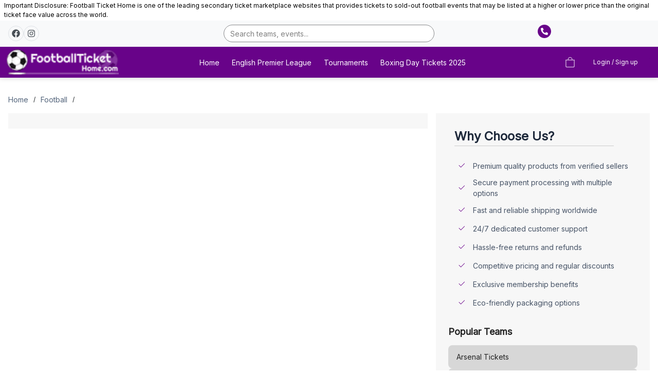

--- FILE ---
content_type: text/html; charset=utf-8
request_url: https://footballtickethome.com/english-premier-league/arsenal-vs-manchester-city-10812
body_size: 28163
content:
<!DOCTYPE html><html lang="en"><head><meta charSet="utf-8"/><meta name="viewport" content="width=device-width, initial-scale=1"/><link rel="stylesheet" href="/_next/static/css/b804ca877387b40b.css" data-precedence="next"/><link rel="stylesheet" href="/_next/static/css/16b281f76f586fe6.css" data-precedence="next"/><link rel="stylesheet" href="/_next/static/css/a23928393098b312.css" data-precedence="next"/><link rel="stylesheet" href="/_next/static/css/bad13e3e012803c1.css" data-precedence="next"/><link rel="stylesheet" href="/_next/static/css/4c877e6d28cbc6ac.css" data-precedence="next"/><link rel="stylesheet" href="/_next/static/css/2cf50a22d3c5902f.css" data-precedence="next"/><link rel="stylesheet" href="/_next/static/css/338996a0be65b6ca.css" data-precedence="next"/><link rel="stylesheet" href="/_next/static/css/f8504df721f430d3.css" data-precedence="next"/><link rel="stylesheet" href="/_next/static/css/6224893c7fbef929.css" data-precedence="next"/><link rel="stylesheet" href="/_next/static/css/90f6a0013ee0afa2.css" data-precedence="next"/><link rel="stylesheet" href="/_next/static/css/567cc5b0ba64a32c.css" data-precedence="next"/><link rel="stylesheet" href="/_next/static/css/a347cf343f2e59e4.css" data-precedence="next"/><link rel="stylesheet" href="/_next/static/css/93ba811e2dad714c.css" data-precedence="next"/><link rel="stylesheet" href="/_next/static/css/b72f0290b8d3affb.css" data-precedence="next"/><link rel="stylesheet" href="/_next/static/css/7a36f8bda9f08703.css" data-precedence="next"/><link rel="preload" as="script" fetchPriority="low" href="/_next/static/chunks/webpack-8ab7e512bea09104.js"/><script src="/_next/static/chunks/4bd1b696-100b9d70ed4e49c1.js" async=""></script><script src="/_next/static/chunks/1255-26f05d8bf86e016d.js" async=""></script><script src="/_next/static/chunks/main-app-1811619cc9f9e12b.js" async=""></script><script src="/_next/static/chunks/8e1d74a4-ca341e55e35bd9e1.js" async=""></script><script src="/_next/static/chunks/795d4814-e486dd3cb3c60c61.js" async=""></script><script src="/_next/static/chunks/ee560e2c-7f293c98c44af9d4.js" async=""></script><script src="/_next/static/chunks/f97e080b-a6cf6ed0d28aaccc.js" async=""></script><script src="/_next/static/chunks/385cb88d-96b5c127802517f4.js" async=""></script><script src="/_next/static/chunks/0e762574-15ffffc98e740bfd.js" async=""></script><script src="/_next/static/chunks/66ec4792-055bcabac973bf85.js" async=""></script><script src="/_next/static/chunks/6313-dc2908c290bd66bd.js" async=""></script><script src="/_next/static/chunks/2619-04bc32f026a0d946.js" async=""></script><script src="/_next/static/chunks/2663-f687c55a17bdfa1b.js" async=""></script><script src="/_next/static/chunks/1467-336dd7f18ed0503c.js" async=""></script><script src="/_next/static/chunks/7450-9ff7b004114b3b3c.js" async=""></script><script src="/_next/static/chunks/3159-40b7c031efe9c2ec.js" async=""></script><script src="/_next/static/chunks/5239-b24dd7149d741c56.js" async=""></script><script src="/_next/static/chunks/1521-b2db33b5e9e46aa8.js" async=""></script><script src="/_next/static/chunks/9464-b07c50bfcb2296ad.js" async=""></script><script src="/_next/static/chunks/5068-98d5e7a7ae20ef06.js" async=""></script><script src="/_next/static/chunks/3962-02da8ca7452efb40.js" async=""></script><script src="/_next/static/chunks/3908-c063f068223fc09d.js" async=""></script><script src="/_next/static/chunks/app/layout-c1e7172552e1f40b.js" async=""></script><script src="/_next/static/chunks/app/not-found-667e74847dacc269.js" async=""></script><script src="/_next/static/chunks/4004-62a2ffddb0a3ff7d.js" async=""></script><script src="/_next/static/chunks/2234-115a9fb29f0df95a.js" async=""></script><script src="/_next/static/chunks/app/(ecom)/%5Bcategory%5D/layout-8b0571f751970123.js" async=""></script><script src="/_next/static/chunks/app/(ecom)/%5Bcategory%5D/%5BsubCategory%5D/error-35d53bb71d612a2e.js" async=""></script><script src="/_next/static/chunks/7875-def54cca44cba397.js" async=""></script><script src="/_next/static/chunks/7379-b2a3976677dcc27a.js" async=""></script><script src="/_next/static/chunks/6021-30604aa175ff6cfa.js" async=""></script><script src="/_next/static/chunks/207-9b7f77e991e56c5c.js" async=""></script><script src="/_next/static/chunks/app/(ecom)/%5Bcategory%5D/%5BsubCategory%5D/page-667d1bc7030b53a3.js" async=""></script><link rel="preload" href="https://www.googletagmanager.com/gtag/js?id=G-6Q4TM29CJW" as="script"/><link rel="preload" href="https://cdn-cookieyes.com/client_data/6bce9ae40801b9a92f3e114a/script.js" as="script"/><link rel="icon" href="/favicon.ico" sizes="any"/><link rel="icon" href="/icon?&lt;generated&gt;" type="image/&lt;generated&gt;" sizes="&lt;generated&gt;"/><link rel="apple-touch-icon" href="/apple-icon?&lt;generated&gt;" type="image/&lt;generated&gt;" sizes="&lt;generated&gt;"/><meta name="next-size-adjust" content=""/><script>(self.__next_s=self.__next_s||[]).push(["https://cdn-cookieyes.com/client_data/6bce9ae40801b9a92f3e114a/script.js",{"id":"cookieyes"}])</script><script src="/_next/static/chunks/polyfills-42372ed130431b0a.js" noModule=""></script></head><body class="__className_dd4049"><div hidden=""><!--$?--><template id="B:0"></template><!--/$--></div><noscript>
            <iframe src="https://www.googletagmanager.com/ns.html?id=GTM-TDLZWFZ"
              height="0" width="0" style="display:none;visibility:hidden"></iframe>
          </noscript><div data-rht-toaster="" style="position:fixed;z-index:9999;top:16px;left:16px;right:16px;bottom:16px;pointer-events:none"></div><header class="navbar_main_fixed"><div class="secondary-navbar"><div class="disclaimer"><p class="mx-auto p-2 py-md-0 mb-0">Important Disclosure: Football Ticket Home is one of the leading secondary ticket marketplace websites that provides tickets to sold-out football events that may be listed at a higher or lower price than the original ticket face value across the world.</p></div><div class="mx-3 py-2"><div class="row align-items-center g-2"><div class="col-4 d-flex align-items-center gap-2"><span class="sn-social" role="button" tabindex="0" aria-label="Facebook"><svg stroke="currentColor" fill="currentColor" stroke-width="0" viewBox="0 0 512 512" height="1em" width="1em" xmlns="http://www.w3.org/2000/svg"><path d="M504 256C504 119 393 8 256 8S8 119 8 256c0 123.78 90.69 226.38 209.25 245V327.69h-63V256h63v-54.64c0-62.15 37-96.48 93.67-96.48 27.14 0 55.52 4.84 55.52 4.84v61h-31.28c-30.8 0-40.41 19.12-40.41 38.73V256h68.78l-11 71.69h-57.78V501C413.31 482.38 504 379.78 504 256z"></path></svg></span><span class="sn-social" role="button" tabindex="0" aria-label="Instagram"><svg stroke="currentColor" fill="currentColor" stroke-width="0" viewBox="0 0 448 512" height="1em" width="1em" xmlns="http://www.w3.org/2000/svg"><path d="M224.1 141c-63.6 0-114.9 51.3-114.9 114.9s51.3 114.9 114.9 114.9S339 319.5 339 255.9 287.7 141 224.1 141zm0 189.6c-41.1 0-74.7-33.5-74.7-74.7s33.5-74.7 74.7-74.7 74.7 33.5 74.7 74.7-33.6 74.7-74.7 74.7zm146.4-194.3c0 14.9-12 26.8-26.8 26.8-14.9 0-26.8-12-26.8-26.8s12-26.8 26.8-26.8 26.8 12 26.8 26.8zm76.1 27.2c-1.7-35.9-9.9-67.7-36.2-93.9-26.2-26.2-58-34.4-93.9-36.2-37-2.1-147.9-2.1-184.9 0-35.8 1.7-67.6 9.9-93.9 36.1s-34.4 58-36.2 93.9c-2.1 37-2.1 147.9 0 184.9 1.7 35.9 9.9 67.7 36.2 93.9s58 34.4 93.9 36.2c37 2.1 147.9 2.1 184.9 0 35.9-1.7 67.7-9.9 93.9-36.2 26.2-26.2 34.4-58 36.2-93.9 2.1-37 2.1-147.8 0-184.8zM398.8 388c-7.8 19.6-22.9 34.7-42.6 42.6-29.5 11.7-99.5 9-132.1 9s-102.7 2.6-132.1-9c-19.6-7.8-34.7-22.9-42.6-42.6-11.7-29.5-9-99.5-9-132.1s-2.6-102.7 9-132.1c7.8-19.6 22.9-34.7 42.6-42.6 29.5-11.7 99.5-9 132.1-9s102.7-2.6 132.1 9c19.6 7.8 34.7 22.9 42.6 42.6 11.7 29.5 9 99.5 9 132.1s2.7 102.7-9 132.1z"></path></svg></span></div><div class="col-8 col-md-4"><div class="searchbox-wrapper" role="combobox" aria-expanded="false" aria-haspopup="listbox"><div class="searchbox-input-wrap"><input type="text" class="form-control sn-input searchbox-input" placeholder="Search teams, events..." aria-label="Search" aria-autocomplete="list" value=""/></div></div></div><div class="col-12 col-md-4 mt-2 mt-md-0 d-flex justify-content-md-center"><div class="sn-contact text-md-end d-flex align-items-center"><button type="button" class="sn-phone-toggle" aria-expanded="false" aria-label="Show phone number" style="background:none;border:none;padding:0;margin:0;color:inherit"><span class="sn-phone-ic" aria-hidden="true"><svg stroke="currentColor" fill="currentColor" stroke-width="0" viewBox="0 0 512 512" height="1em" width="1em" xmlns="http://www.w3.org/2000/svg"><path d="M497.39 361.8l-112-48a24 24 0 0 0-28 6.9l-49.6 60.6A370.66 370.66 0 0 1 130.6 204.11l60.6-49.6a23.94 23.94 0 0 0 6.9-28l-48-112A24.16 24.16 0 0 0 122.6.61l-104 24A24 24 0 0 0 0 48c0 256.5 207.9 464 464 464a24 24 0 0 0 23.4-18.6l24-104a24.29 24.29 0 0 0-14.01-27.6z"></path></svg></span></button></div></div></div></div></div><nav class="navbar_main position-relative"><div class="d-flex align-items-center gap-2"><button type="button" class="d-inline-flex d-lg-none align-items-center justify-content-center bg-transparent border-0 p-2" aria-label="Open menu" aria-expanded="false"><svg stroke="currentColor" fill="currentColor" stroke-width="0" viewBox="0 0 448 512" color="#fff" style="color:#fff" height="20" width="20" xmlns="http://www.w3.org/2000/svg"><path d="M16 132h416c8.837 0 16-7.163 16-16V76c0-8.837-7.163-16-16-16H16C7.163 60 0 67.163 0 76v40c0 8.837 7.163 16 16 16zm0 160h416c8.837 0 16-7.163 16-16v-40c0-8.837-7.163-16-16-16H16c-8.837 0-16 7.163-16 16v40c0 8.837 7.163 16 16 16zm0 160h416c8.837 0 16-7.163 16-16v-40c0-8.837-7.163-16-16-16H16c-8.837 0-16 7.163-16 16v40c0 8.837 7.163 16 16 16z"></path></svg></button><div class="navbar-logo-search-btn-combined"><a class="logo_container" href="/"><img alt="nav_ic" loading="lazy" width="100" height="100" decoding="async" data-nimg="1" class="navbar_logo" style="color:transparent" srcSet="/_next/image?url=https%3A%2F%2Ffth-prod.pantheonevents2020.workers.dev%2Fsite-core%2FFTH-logo-basic.png&amp;w=128&amp;q=75 1x, /_next/image?url=https%3A%2F%2Ffth-prod.pantheonevents2020.workers.dev%2Fsite-core%2FFTH-logo-basic.png&amp;w=256&amp;q=75 2x" src="/_next/image?url=https%3A%2F%2Ffth-prod.pantheonevents2020.workers.dev%2Fsite-core%2FFTH-logo-basic.png&amp;w=256&amp;q=75"/></a></div></div><div class="navbar_link_div w-100 mx-5 d-none d-lg-flex"><a class="navbar_link pe-4" href="/">Home</a><a class="navbar_link pe-4 bg-transparent border-0 p-0" aria-haspopup="true" aria-expanded="false" href="/football/english-premier-league">English Premier League</a><button type="button" class="navbar_link pe-4 bg-transparent border-0 p-0" aria-haspopup="true" aria-expanded="false">Tournaments</button><a class="navbar_link pe-4" href="/football/english-premier-league/boxing-day">Boxing Day Tickets <!-- -->2025</a></div><div class="navbar_actions"><div class="mini-cart-wrapper"><button class="mini-cart-trigger" aria-label="Cart empty" aria-haspopup="dialog" aria-expanded="false" disabled=""><svg stroke="currentColor" fill="currentColor" stroke-width="0" viewBox="0 0 16 16" height="1em" width="1em" xmlns="http://www.w3.org/2000/svg"><path d="M8 1a2.5 2.5 0 0 1 2.5 2.5V4h-5v-.5A2.5 2.5 0 0 1 8 1m3.5 3v-.5a3.5 3.5 0 1 0-7 0V4H1v10a2 2 0 0 0 2 2h10a2 2 0 0 0 2-2V4zM2 5h12v9a1 1 0 0 1-1 1H3a1 1 0 0 1-1-1z"></path></svg></button></div><div class="DropdownHover account-popper"><button class="login-signup-btn" id="login-btn-id">Login / Sign up</button></div></div></nav><div class="mobile-drawer d-lg-none " aria-hidden="true" role="dialog"><div class="mobile-drawer__header d-flex align-items-center justify-content-between px-3 py-2"><span class="fw-semibold">Menu</span><button type="button" class="bg-transparent border-0 p-2" aria-label="Close menu"><svg stroke="currentColor" fill="currentColor" stroke-width="0" viewBox="0 0 352 512" height="1em" width="1em" xmlns="http://www.w3.org/2000/svg"><path d="M242.72 256l100.07-100.07c12.28-12.28 12.28-32.19 0-44.48l-22.24-22.24c-12.28-12.28-32.19-12.28-44.48 0L176 189.28 75.93 89.21c-12.28-12.28-32.19-12.28-44.48 0L9.21 111.45c-12.28 12.28-12.28 32.19 0 44.48L109.28 256 9.21 356.07c-12.28 12.28-12.28 32.19 0 44.48l22.24 22.24c12.28 12.28 32.2 12.28 44.48 0L176 322.72l100.07 100.07c12.28 12.28 32.2 12.28 44.48 0l22.24-22.24c12.28-12.28 12.28-32.19 0-44.48L242.72 256z"></path></svg></button></div><div class="mobile-drawer__body"><ul class="list-unstyled m-0 p-0"><li><a class="mobile-link" href="/">Home</a></li><li><details><summary class="mobile-link">English Premier League</summary><ul class="list-unstyled ms-3"><li><a class="mobile-sublink" href="/football/english-premier-league/arsenal">Arsenal</a></li><li><a class="mobile-sublink" href="/football/english-premier-league/aston-villa">Aston Villa</a></li><li><a class="mobile-sublink" href="/football/english-premier-league/afc-bournemouth">AFC Bournemouth</a></li><li><a class="mobile-sublink" href="/football/english-premier-league/brentford">Brentford</a></li><li><a class="mobile-sublink" href="/football/english-premier-league/brighton-hove-albion">Brighton &amp; Hove Albion</a></li><li><a class="mobile-sublink" href="/football/english-premier-league/burnley">Burnley</a></li><li><a class="mobile-sublink" href="/football/english-premier-league/chelsea">Chelsea</a></li><li><a class="mobile-sublink" href="/football/english-premier-league/crystal-palace">Crystal Palace</a></li><li><a class="mobile-sublink" href="/football/english-premier-league/everton">Everton</a></li><li><a class="mobile-sublink" href="/football/english-premier-league/fulham">Fulham</a></li><li><a class="mobile-sublink" href="/football/english-premier-league/leeds-united">Leeds United</a></li><li><a class="mobile-sublink" href="/football/english-premier-league/liverpool">Liverpool</a></li><li><a class="mobile-sublink" href="/football/english-premier-league/manchester-city">Manchester City</a></li><li><a class="mobile-sublink" href="/football/english-premier-league/manchester-united">Manchester United</a></li><li><a class="mobile-sublink" href="/football/english-premier-league/newcastle-united">Newcastle United</a></li><li><a class="mobile-sublink" href="/football/english-premier-league/nottingham-forest">Nottingham Forest</a></li><li><a class="mobile-sublink" href="/football/english-premier-league/sunderland">Sunderland</a></li><li><a class="mobile-sublink" href="/football/english-premier-league/tottenham-hotspur">Tottenham Hotspur</a></li><li><a class="mobile-sublink" href="/football/english-premier-league/west-ham-united">West Ham United</a></li><li><a class="mobile-sublink" href="/football/english-premier-league/wolverhampton-wanderers">Wolverhampton Wanderers</a></li></ul></details></li><li><details><summary class="mobile-link">Tournaments</summary><ul class="list-unstyled ms-3"><li><a class="mobile-sublink" href="/football/english-premier-league">English Premier League</a></li><li><a class="mobile-sublink" href="/football/la-liga">La Liga</a></li><li><a class="mobile-sublink" href="/football/uefa-champions-league">UEFA Champions League</a></li><li><a class="mobile-sublink" href="/football/uefa-europa-league">UEFA Europa League</a></li><li><a class="mobile-sublink" href="/football/fa-cup">FA Cup</a></li><li><a class="mobile-sublink" href="/football/efl-cup">EFL Cup</a></li></ul></details></li><li><a class="mobile-link" href="/football/english-premier-league/boxing-day">Boxing Day Tickets <!-- -->2025</a></li></ul><div class="mobile-drawer__actions px-3 py-3 border-top mt-2"><div class="d-flex align-items-center justify-content-between gap-2"><div class="DropdownHover account-popper"><button class="login-signup-btn" id="login-btn-id">Login / Sign up</button></div></div></div></div></div></header><!--$?--><template id="B:1"></template><div class="custom-loader-backdrop"><div class="custom-loader"><span class="icon football"><svg stroke="currentColor" fill="currentColor" stroke-width="0" viewBox="0 0 512 512" height="1em" width="1em" xmlns="http://www.w3.org/2000/svg"><path d="M504 256c0 136.967-111.033 248-248 248S8 392.967 8 256 119.033 8 256 8s248 111.033 248 248zm-48 0l-.003-.282-26.064 22.741-62.679-58.5 16.454-84.355 34.303 3.072c-24.889-34.216-60.004-60.089-100.709-73.141l13.651 31.939L256 139l-74.953-41.525 13.651-31.939c-40.631 13.028-75.78 38.87-100.709 73.141l34.565-3.073 16.192 84.355-62.678 58.5-26.064-22.741-.003.282c0 43.015 13.497 83.952 38.472 117.991l7.704-33.897 85.138 10.447 36.301 77.826-29.902 17.786c40.202 13.122 84.29 13.148 124.572 0l-29.902-17.786 36.301-77.826 85.138-10.447 7.704 33.897C442.503 339.952 456 299.015 456 256zm-248.102 69.571l-29.894-91.312L256 177.732l77.996 56.527-29.622 91.312h-96.476z"></path></svg></span></div></div><!--/$--><noscript>
              <a href="https://www.livechat.com/chat-with/13046721/" rel="nofollow">Chat with us</a>, powered by 
              <a href="https://www.livechat.com/?welcome" rel="noopener nofollow" target="_blank">LiveChat</a>
            </noscript><script>requestAnimationFrame(function(){$RT=performance.now()});</script><script src="/_next/static/chunks/webpack-8ab7e512bea09104.js" id="_R_" async=""></script><div hidden id="S:1"><div class="category-container"><!--$?--><template id="B:2"></template><div class="custom-loader-backdrop"><div class="custom-loader"><span class="icon football"><svg stroke="currentColor" fill="currentColor" stroke-width="0" viewBox="0 0 512 512" height="1em" width="1em" xmlns="http://www.w3.org/2000/svg"><path d="M504 256c0 136.967-111.033 248-248 248S8 392.967 8 256 119.033 8 256 8s248 111.033 248 248zm-48 0l-.003-.282-26.064 22.741-62.679-58.5 16.454-84.355 34.303 3.072c-24.889-34.216-60.004-60.089-100.709-73.141l13.651 31.939L256 139l-74.953-41.525 13.651-31.939c-40.631 13.028-75.78 38.87-100.709 73.141l34.565-3.073 16.192 84.355-62.678 58.5-26.064-22.741-.003.282c0 43.015 13.497 83.952 38.472 117.991l7.704-33.897 85.138 10.447 36.301 77.826-29.902 17.786c40.202 13.122 84.29 13.148 124.572 0l-29.902-17.786 36.301-77.826 85.138-10.447 7.704 33.897C442.503 339.952 456 299.015 456 256zm-248.102 69.571l-29.894-91.312L256 177.732l77.996 56.527-29.622 91.312h-96.476z"></path></svg></span></div></div><!--/$--></div><section class="newsletter-banner py-5"><div class="container text-center"><h2 class="newsletter-title mb-3">Join newsletter and get $10 discount for your next order!</h2><form class="newsletter-form mx-auto" noValidate=""><label for="newsletter-email" class="visually-hidden">Email address</label><input id="newsletter-email" type="email" class="form-control newsletter-input" placeholder="Your email address" required="" value=""/><button type="submit" class="btn btn-subscribe">Subscribe</button></form><div class="newsletter-consent d-flex justify-content-center align-items-center mt-3 gap-2"><input type="checkbox" id="newsletter-consent"/><label for="newsletter-consent" class="consent-text mb-0">I accept terms and consent to receive updates</label></div></div></section><footer class="site-footer px-2"><div class="feature-strip"><div class="container"><div class="row g-3 g-md-4 align-items-center text-center text-md-start"><div class="col-12 col-md-6 col-lg-3"><div class="feature-item d-flex align-items-center justify-content-start"><svg stroke="currentColor" fill="currentColor" stroke-width="0" viewBox="0 0 512 512" class="fi fi-shield" aria-hidden="true" height="1em" width="1em" xmlns="http://www.w3.org/2000/svg"><path d="M466.5 83.7l-192-80a48.15 48.15 0 0 0-36.9 0l-192 80C27.7 91.1 16 108.6 16 128c0 198.5 114.5 335.7 221.5 380.3 11.8 4.9 25.1 4.9 36.9 0C360.1 472.6 496 349.3 496 128c0-19.4-11.7-36.9-29.5-44.3zM256.1 446.3l-.1-381 175.9 73.3c-3.3 151.4-82.1 261.1-175.8 307.7z"></path></svg><span class="fi-text">100% Buyer Guarantee &amp; secure checkout</span></div></div><div class="col-12 col-md-6 col-lg-3"><div class="feature-item d-flex align-items-center justify-content-start"><svg stroke="currentColor" fill="currentColor" stroke-width="0" viewBox="0 0 640 512" class="fi fi-truck" aria-hidden="true" height="1em" width="1em" xmlns="http://www.w3.org/2000/svg"><path d="M624 352h-16V243.9c0-12.7-5.1-24.9-14.1-33.9L494 110.1c-9-9-21.2-14.1-33.9-14.1H416V48c0-26.5-21.5-48-48-48H48C21.5 0 0 21.5 0 48v320c0 26.5 21.5 48 48 48h16c0 53 43 96 96 96s96-43 96-96h128c0 53 43 96 96 96s96-43 96-96h48c8.8 0 16-7.2 16-16v-32c0-8.8-7.2-16-16-16zM160 464c-26.5 0-48-21.5-48-48s21.5-48 48-48 48 21.5 48 48-21.5 48-48 48zm320 0c-26.5 0-48-21.5-48-48s21.5-48 48-48 48 21.5 48 48-21.5 48-48 48zm80-208H416V144h44.1l99.9 99.9V256z"></path></svg><span class="fi-text">Instant e‑tickets and mobile delivery on many events</span></div></div><div class="col-12 col-md-6 col-lg-3"><div class="feature-item d-flex align-items-center justify-content-start"><svg stroke="currentColor" fill="currentColor" stroke-width="0" viewBox="0 0 512 512" class="fi fi-headset" aria-hidden="true" height="1em" width="1em" xmlns="http://www.w3.org/2000/svg"><path d="M192 208c0-17.67-14.33-32-32-32h-16c-35.35 0-64 28.65-64 64v48c0 35.35 28.65 64 64 64h16c17.67 0 32-14.33 32-32V208zm176 144c35.35 0 64-28.65 64-64v-48c0-35.35-28.65-64-64-64h-16c-17.67 0-32 14.33-32 32v112c0 17.67 14.33 32 32 32h16zM256 0C113.18 0 4.58 118.83 0 256v16c0 8.84 7.16 16 16 16h16c8.84 0 16-7.16 16-16v-16c0-114.69 93.31-208 208-208s208 93.31 208 208h-.12c.08 2.43.12 165.72.12 165.72 0 23.35-18.93 42.28-42.28 42.28H320c0-26.51-21.49-48-48-48h-32c-26.51 0-48 21.49-48 48s21.49 48 48 48h181.72c49.86 0 90.28-40.42 90.28-90.28V256C507.42 118.83 398.82 0 256 0z"></path></svg><span class="fi-text">24/7 customer support</span></div></div><div class="col-12 col-md-6 col-lg-3"><div class="feature-item d-flex align-items-center justify-content-start"><svg stroke="currentColor" fill="currentColor" stroke-width="0" viewBox="0 0 512 512" class="fi fi-check" aria-hidden="true" height="1em" width="1em" xmlns="http://www.w3.org/2000/svg"><path d="M504 256c0 136.967-111.033 248-248 248S8 392.967 8 256 119.033 8 256 8s248 111.033 248 248zM227.314 387.314l184-184c6.248-6.248 6.248-16.379 0-22.627l-22.627-22.627c-6.248-6.249-16.379-6.249-22.628 0L216 308.118l-70.059-70.059c-6.248-6.248-16.379-6.248-22.628 0l-22.627 22.627c-6.248 6.248-6.248 16.379 0 22.627l104 104c6.249 6.249 16.379 6.249 22.628.001z"></path></svg><span class="fi-text">Money‑back guarantee on cancelled events</span></div></div></div></div></div><div class="footer-main py-4 py-md-5"><div class="container"><div class="row g-4"><div class="col-12 col-lg-4"><div class="help-card pe-lg-4"><h6 class="section-title mb-3">Need help?</h6><div class="phone-line d-flex align-items-center mb-2"><svg stroke="currentColor" fill="currentColor" stroke-width="0" viewBox="0 0 512 512" class="icon phone" aria-hidden="true" height="1em" width="1em" xmlns="http://www.w3.org/2000/svg"><path d="M493.4 24.6l-104-24c-11.3-2.6-22.9 3.3-27.5 13.9l-48 112c-4.2 9.8-1.4 21.3 6.9 28l60.6 49.6c-36 76.7-98.9 140.5-177.2 177.2l-49.6-60.6c-6.8-8.3-18.2-11.1-28-6.9l-112 48C3.9 366.5-2 378.1.6 389.4l24 104C27.1 504.2 36.7 512 48 512c256.1 0 464-207.5 464-464 0-11.2-7.7-20.9-18.6-23.4z"></path></svg><div><div class="hotline">+44 20 7193 0336</div><div class="muted">Mon - Fri 8AM - 5:00PM GMT</div></div></div><hr class="my-3"/><div class="contact-line d-flex align-items-center mb-2"><svg stroke="currentColor" fill="currentColor" stroke-width="0" viewBox="0 0 512 512" class="icon mail" aria-hidden="true" height="1em" width="1em" xmlns="http://www.w3.org/2000/svg"><path d="M502.3 190.8c3.9-3.1 9.7-.2 9.7 4.7V400c0 26.5-21.5 48-48 48H48c-26.5 0-48-21.5-48-48V195.6c0-5 5.7-7.8 9.7-4.7 22.4 17.4 52.1 39.5 154.1 113.6 21.1 15.4 56.7 47.8 92.2 47.6 35.7.3 72-32.8 92.3-47.6 102-74.1 131.6-96.3 154-113.7zM256 320c23.2.4 56.6-29.2 73.4-41.4 132.7-96.3 142.8-104.7 173.4-128.7 5.8-4.5 9.2-11.5 9.2-18.9v-19c0-26.5-21.5-48-48-48H48C21.5 64 0 85.5 0 112v19c0 7.4 3.4 14.3 9.2 18.9 30.6 23.9 40.7 32.4 173.4 128.7 16.8 12.2 50.2 41.8 73.4 41.4z"></path></svg><a href="mailto:support@footballtickethome.com" class="link">support@footballtickethome.com</a></div><div class="contact-line d-flex align-items-start"><svg stroke="currentColor" fill="currentColor" stroke-width="0" viewBox="0 0 384 512" class="icon map" aria-hidden="true" height="1em" width="1em" xmlns="http://www.w3.org/2000/svg"><path d="M172.268 501.67C26.97 291.031 0 269.413 0 192 0 85.961 85.961 0 192 0s192 85.961 192 192c0 77.413-26.97 99.031-172.268 309.67-9.535 13.774-29.93 13.773-39.464 0zM192 272c44.183 0 80-35.817 80-80s-35.817-80-80-80-80 35.817-80 80 35.817 80 80 80z"></path></svg><div><div>Global ticket marketplace</div><div>Operating worldwide</div><div class="muted mt-2">Live chat available 24/7</div><div class="muted">Email support within 1 business day</div></div></div></div></div><div class="col-6 col-lg-2"><h6 class="section-title mb-3">Tournaments</h6><ul class="list-unstyled footer-links"><li><a class="link" href="/football/english-premier-league">English Premier League</a></li><li><a class="link" href="/football/la-liga">La Liga</a></li><li><a class="link" href="/football/uefa-champions-league">UEFA Champions League</a></li><li><a class="link" href="/football/uefa-europa-league">UEFA Europa League</a></li><li><a class="link" href="/football/fa-cup">FA Cup</a></li><li><a class="link" href="/football/efl-cup">EFL Cup</a></li></ul></div><div class="col-6 col-lg-2"><h6 class="section-title mb-3">Company</h6><ul class="list-unstyled footer-links"><li><a class="link" href="/about-us">About Us</a></li><li><a class="link" href="/terms-and-conditions">Terms &amp; Conditions</a></li><li><a class="link" href="/privacy-policy">Privacy Policy</a></li><li><a class="link" href="/aml-policy">AML Policy</a></li><li><a class="link" href="/disclaimer">Disclaimer</a></li></ul></div><div class="col-6 col-lg-2"><h6 class="section-title mb-3">Customer Service</h6><ul class="list-unstyled footer-links"><li><a class="link" href="/contact-us">Contact Us</a></li><li><a class="link" href="/faq">FAQ</a></li><li><a class="link" href="/reviews-and-testimonials">Reviews &amp; Testimonials</a></li></ul></div></div></div></div><div class="footer-bottom py-3"><div class="container"><div class="d-flex flex-column flex-md-row align-items-center justify-content-between gap-2"><div class="m-0 small-links"><div class="mb-2">Copyright © <!-- -->2025<!-- --> Football Ticket Home. All Rights Reserved</div><div>footballtickethome.com is owned and operated by G.D.M. Events &amp; Hospitality Services Limited, 81 Griva Digeni Avenue, 6043 Larnaca, Cyprus.</div></div><div class="payments d-flex align-items-center gap-2"><span class="payment-icon" style="color:#1A1F71"><svg stroke="currentColor" fill="currentColor" stroke-width="0" viewBox="0 0 576 512" height="1em" width="1em" xmlns="http://www.w3.org/2000/svg"><path d="M470.1 231.3s7.6 37.2 9.3 45H446c3.3-8.9 16-43.5 16-43.5-.2.3 3.3-9.1 5.3-14.9l2.8 13.4zM576 80v352c0 26.5-21.5 48-48 48H48c-26.5 0-48-21.5-48-48V80c0-26.5 21.5-48 48-48h480c26.5 0 48 21.5 48 48zM152.5 331.2L215.7 176h-42.5l-39.3 106-4.3-21.5-14-71.4c-2.3-9.9-9.4-12.7-18.2-13.1H32.7l-.7 3.1c15.8 4 29.9 9.8 42.2 17.1l35.8 135h42.5zm94.4.2L272.1 176h-40.2l-25.1 155.4h40.1zm139.9-50.8c.2-17.7-10.6-31.2-33.7-42.3-14.1-7.1-22.7-11.9-22.7-19.2.2-6.6 7.3-13.4 23.1-13.4 13.1-.3 22.7 2.8 29.9 5.9l3.6 1.7 5.5-33.6c-7.9-3.1-20.5-6.6-36-6.6-39.7 0-67.6 21.2-67.8 51.4-.3 22.3 20 34.7 35.2 42.2 15.5 7.6 20.8 12.6 20.8 19.3-.2 10.4-12.6 15.2-24.1 15.2-16 0-24.6-2.5-37.7-8.3l-5.3-2.5-5.6 34.9c9.4 4.3 26.8 8.1 44.8 8.3 42.2.1 69.7-20.8 70-53zM528 331.4L495.6 176h-31.1c-9.6 0-16.9 2.8-21 12.9l-59.7 142.5H426s6.9-19.2 8.4-23.3H486c1.2 5.5 4.8 23.3 4.8 23.3H528z"></path></svg></span><span class="payment-icon" style="color:#EB001B"><svg stroke="currentColor" fill="currentColor" stroke-width="0" viewBox="0 0 576 512" height="1em" width="1em" xmlns="http://www.w3.org/2000/svg"><path d="M482.9 410.3c0 6.8-4.6 11.7-11.2 11.7-6.8 0-11.2-5.2-11.2-11.7 0-6.5 4.4-11.7 11.2-11.7 6.6 0 11.2 5.2 11.2 11.7zm-310.8-11.7c-7.1 0-11.2 5.2-11.2 11.7 0 6.5 4.1 11.7 11.2 11.7 6.5 0 10.9-4.9 10.9-11.7-.1-6.5-4.4-11.7-10.9-11.7zm117.5-.3c-5.4 0-8.7 3.5-9.5 8.7h19.1c-.9-5.7-4.4-8.7-9.6-8.7zm107.8.3c-6.8 0-10.9 5.2-10.9 11.7 0 6.5 4.1 11.7 10.9 11.7 6.8 0 11.2-4.9 11.2-11.7 0-6.5-4.4-11.7-11.2-11.7zm105.9 26.1c0 .3.3.5.3 1.1 0 .3-.3.5-.3 1.1-.3.3-.3.5-.5.8-.3.3-.5.5-1.1.5-.3.3-.5.3-1.1.3-.3 0-.5 0-1.1-.3-.3 0-.5-.3-.8-.5-.3-.3-.5-.5-.5-.8-.3-.5-.3-.8-.3-1.1 0-.5 0-.8.3-1.1 0-.5.3-.8.5-1.1.3-.3.5-.3.8-.5.5-.3.8-.3 1.1-.3.5 0 .8 0 1.1.3.5.3.8.3 1.1.5s.2.6.5 1.1zm-2.2 1.4c.5 0 .5-.3.8-.3.3-.3.3-.5.3-.8 0-.3 0-.5-.3-.8-.3 0-.5-.3-1.1-.3h-1.6v3.5h.8V426h.3l1.1 1.4h.8l-1.1-1.3zM576 81v352c0 26.5-21.5 48-48 48H48c-26.5 0-48-21.5-48-48V81c0-26.5 21.5-48 48-48h480c26.5 0 48 21.5 48 48zM64 220.6c0 76.5 62.1 138.5 138.5 138.5 27.2 0 53.9-8.2 76.5-23.1-72.9-59.3-72.4-171.2 0-230.5-22.6-15-49.3-23.1-76.5-23.1-76.4-.1-138.5 62-138.5 138.2zm224 108.8c70.5-55 70.2-162.2 0-217.5-70.2 55.3-70.5 162.6 0 217.5zm-142.3 76.3c0-8.7-5.7-14.4-14.7-14.7-4.6 0-9.5 1.4-12.8 6.5-2.4-4.1-6.5-6.5-12.2-6.5-3.8 0-7.6 1.4-10.6 5.4V392h-8.2v36.7h8.2c0-18.9-2.5-30.2 9-30.2 10.2 0 8.2 10.2 8.2 30.2h7.9c0-18.3-2.5-30.2 9-30.2 10.2 0 8.2 10 8.2 30.2h8.2v-23zm44.9-13.7h-7.9v4.4c-2.7-3.3-6.5-5.4-11.7-5.4-10.3 0-18.2 8.2-18.2 19.3 0 11.2 7.9 19.3 18.2 19.3 5.2 0 9-1.9 11.7-5.4v4.6h7.9V392zm40.5 25.6c0-15-22.9-8.2-22.9-15.2 0-5.7 11.9-4.8 18.5-1.1l3.3-6.5c-9.4-6.1-30.2-6-30.2 8.2 0 14.3 22.9 8.3 22.9 15 0 6.3-13.5 5.8-20.7.8l-3.5 6.3c11.2 7.6 32.6 6 32.6-7.5zm35.4 9.3l-2.2-6.8c-3.8 2.1-12.2 4.4-12.2-4.1v-16.6h13.1V392h-13.1v-11.2h-8.2V392h-7.6v7.3h7.6V416c0 17.6 17.3 14.4 22.6 10.9zm13.3-13.4h27.5c0-16.2-7.4-22.6-17.4-22.6-10.6 0-18.2 7.9-18.2 19.3 0 20.5 22.6 23.9 33.8 14.2l-3.8-6c-7.8 6.4-19.6 5.8-21.9-4.9zm59.1-21.5c-4.6-2-11.6-1.8-15.2 4.4V392h-8.2v36.7h8.2V408c0-11.6 9.5-10.1 12.8-8.4l2.4-7.6zm10.6 18.3c0-11.4 11.6-15.1 20.7-8.4l3.8-6.5c-11.6-9.1-32.7-4.1-32.7 15 0 19.8 22.4 23.8 32.7 15l-3.8-6.5c-9.2 6.5-20.7 2.6-20.7-8.6zm66.7-18.3H408v4.4c-8.3-11-29.9-4.8-29.9 13.9 0 19.2 22.4 24.7 29.9 13.9v4.6h8.2V392zm33.7 0c-2.4-1.2-11-2.9-15.2 4.4V392h-7.9v36.7h7.9V408c0-11 9-10.3 12.8-8.4l2.4-7.6zm40.3-14.9h-7.9v19.3c-8.2-10.9-29.9-5.1-29.9 13.9 0 19.4 22.5 24.6 29.9 13.9v4.6h7.9v-51.7zm7.6-75.1v4.6h.8V302h1.9v-.8h-4.6v.8h1.9zm6.6 123.8c0-.5 0-1.1-.3-1.6-.3-.3-.5-.8-.8-1.1-.3-.3-.8-.5-1.1-.8-.5 0-1.1-.3-1.6-.3-.3 0-.8.3-1.4.3-.5.3-.8.5-1.1.8-.5.3-.8.8-.8 1.1-.3.5-.3 1.1-.3 1.6 0 .3 0 .8.3 1.4 0 .3.3.8.8 1.1.3.3.5.5 1.1.8.5.3 1.1.3 1.4.3.5 0 1.1 0 1.6-.3.3-.3.8-.5 1.1-.8.3-.3.5-.8.8-1.1.3-.6.3-1.1.3-1.4zm3.2-124.7h-1.4l-1.6 3.5-1.6-3.5h-1.4v5.4h.8v-4.1l1.6 3.5h1.1l1.4-3.5v4.1h1.1v-5.4zm4.4-80.5c0-76.2-62.1-138.3-138.5-138.3-27.2 0-53.9 8.2-76.5 23.1 72.1 59.3 73.2 171.5 0 230.5 22.6 15 49.5 23.1 76.5 23.1 76.4.1 138.5-61.9 138.5-138.4z"></path></svg></span><span class="payment-icon" style="color:#635BFF"><svg stroke="currentColor" fill="currentColor" stroke-width="0" viewBox="0 0 640 512" height="1em" width="1em" xmlns="http://www.w3.org/2000/svg"><path d="M165 144.7l-43.3 9.2-.2 142.4c0 26.3 19.8 43.3 46.1 43.3 14.6 0 25.3-2.7 31.2-5.9v-33.8c-5.7 2.3-33.7 10.5-33.7-15.7V221h33.7v-37.8h-33.7zm89.1 51.6l-2.7-13.1H213v153.2h44.3V233.3c10.5-13.8 28.2-11.1 33.9-9.3v-40.8c-6-2.1-26.7-6-37.1 13.1zm92.3-72.3l-44.6 9.5v36.2l44.6-9.5zM44.9 228.3c0-6.9 5.8-9.6 15.1-9.7 13.5 0 30.7 4.1 44.2 11.4v-41.8c-14.7-5.8-29.4-8.1-44.1-8.1-36 0-60 18.8-60 50.2 0 49.2 67.5 41.2 67.5 62.4 0 8.2-7.1 10.9-17 10.9-14.7 0-33.7-6.1-48.6-14.2v40c16.5 7.1 33.2 10.1 48.5 10.1 36.9 0 62.3-15.8 62.3-47.8 0-52.9-67.9-43.4-67.9-63.4zM640 261.6c0-45.5-22-81.4-64.2-81.4s-67.9 35.9-67.9 81.1c0 53.5 30.3 78.2 73.5 78.2 21.2 0 37.1-4.8 49.2-11.5v-33.4c-12.1 6.1-26 9.8-43.6 9.8-17.3 0-32.5-6.1-34.5-26.9h86.9c.2-2.3.6-11.6.6-15.9zm-87.9-16.8c0-20 12.3-28.4 23.4-28.4 10.9 0 22.5 8.4 22.5 28.4zm-112.9-64.6c-17.4 0-28.6 8.2-34.8 13.9l-2.3-11H363v204.8l44.4-9.4.1-50.2c6.4 4.7 15.9 11.2 31.4 11.2 31.8 0 60.8-23.2 60.8-79.6.1-51.6-29.3-79.7-60.5-79.7zm-10.6 122.5c-10.4 0-16.6-3.8-20.9-8.4l-.3-66c4.6-5.1 11-8.8 21.2-8.8 16.2 0 27.4 18.2 27.4 41.4.1 23.9-10.9 41.8-27.4 41.8zm-126.7 33.7h44.6V183.2h-44.6z"></path></svg></span><span class="payment-icon" style="color:#FF6000"><svg stroke="currentColor" fill="currentColor" stroke-width="0" viewBox="0 0 576 512" height="1em" width="1em" xmlns="http://www.w3.org/2000/svg"><path d="M520.4 196.1c0-7.9-5.5-12.1-15.6-12.1h-4.9v24.9h4.7c10.3 0 15.8-4.4 15.8-12.8zM528 32H48C21.5 32 0 53.5 0 80v352c0 26.5 21.5 48 48 48h480c26.5 0 48-21.5 48-48V80c0-26.5-21.5-48-48-48zm-44.1 138.9c22.6 0 52.9-4.1 52.9 24.4 0 12.6-6.6 20.7-18.7 23.2l25.8 34.4h-19.6l-22.2-32.8h-2.2v32.8h-16zm-55.9.1h45.3v14H444v18.2h28.3V217H444v22.2h29.3V253H428zm-68.7 0l21.9 55.2 22.2-55.2h17.5l-35.5 84.2h-8.6l-35-84.2zm-55.9-3c24.7 0 44.6 20 44.6 44.6 0 24.7-20 44.6-44.6 44.6-24.7 0-44.6-20-44.6-44.6 0-24.7 20-44.6 44.6-44.6zm-49.3 6.1v19c-20.1-20.1-46.8-4.7-46.8 19 0 25 27.5 38.5 46.8 19.2v19c-29.7 14.3-63.3-5.7-63.3-38.2 0-31.2 33.1-53 63.3-38zm-97.2 66.3c11.4 0 22.4-15.3-3.3-24.4-15-5.5-20.2-11.4-20.2-22.7 0-23.2 30.6-31.4 49.7-14.3l-8.4 10.8c-10.4-11.6-24.9-6.2-24.9 2.5 0 4.4 2.7 6.9 12.3 10.3 18.2 6.6 23.6 12.5 23.6 25.6 0 29.5-38.8 37.4-56.6 11.3l10.3-9.9c3.7 7.1 9.9 10.8 17.5 10.8zM55.4 253H32v-82h23.4c26.1 0 44.1 17 44.1 41.1 0 18.5-13.2 40.9-44.1 40.9zm67.5 0h-16v-82h16zM544 433c0 8.2-6.8 15-15 15H128c189.6-35.6 382.7-139.2 416-160zM74.1 191.6c-5.2-4.9-11.6-6.6-21.9-6.6H48v54.2h4.2c10.3 0 17-2 21.9-6.4 5.7-5.2 8.9-12.8 8.9-20.7s-3.2-15.5-8.9-20.5z"></path></svg></span><span class="payment-icon" style="color:#0079BE"><svg stroke="currentColor" fill="currentColor" stroke-width="0" viewBox="0 0 576 512" height="1em" width="1em" xmlns="http://www.w3.org/2000/svg"><path d="M239.7 79.9c-96.9 0-175.8 78.6-175.8 175.8 0 96.9 78.9 175.8 175.8 175.8 97.2 0 175.8-78.9 175.8-175.8 0-97.2-78.6-175.8-175.8-175.8zm-39.9 279.6c-41.7-15.9-71.4-56.4-71.4-103.8s29.7-87.9 71.4-104.1v207.9zm79.8.3V151.6c41.7 16.2 71.4 56.7 71.4 104.1s-29.7 87.9-71.4 104.1zM528 32H48C21.5 32 0 53.5 0 80v352c0 26.5 21.5 48 48 48h480c26.5 0 48-21.5 48-48V80c0-26.5-21.5-48-48-48zM329.7 448h-90.3c-106.2 0-193.8-85.5-193.8-190.2C45.6 143.2 133.2 64 239.4 64h90.3c105 0 200.7 79.2 200.7 193.8 0 104.7-95.7 190.2-200.7 190.2z"></path></svg></span></div></div></div></div></footer></div><script>$RB=[];$RV=function(a){$RT=performance.now();for(var b=0;b<a.length;b+=2){var c=a[b],e=a[b+1];null!==e.parentNode&&e.parentNode.removeChild(e);var f=c.parentNode;if(f){var g=c.previousSibling,h=0;do{if(c&&8===c.nodeType){var d=c.data;if("/$"===d||"/&"===d)if(0===h)break;else h--;else"$"!==d&&"$?"!==d&&"$~"!==d&&"$!"!==d&&"&"!==d||h++}d=c.nextSibling;f.removeChild(c);c=d}while(c);for(;e.firstChild;)f.insertBefore(e.firstChild,c);g.data="$";g._reactRetry&&requestAnimationFrame(g._reactRetry)}}a.length=0};
$RC=function(a,b){if(b=document.getElementById(b))(a=document.getElementById(a))?(a.previousSibling.data="$~",$RB.push(a,b),2===$RB.length&&("number"!==typeof $RT?requestAnimationFrame($RV.bind(null,$RB)):(a=performance.now(),setTimeout($RV.bind(null,$RB),2300>a&&2E3<a?2300-a:$RT+300-a)))):b.parentNode.removeChild(b)};$RC("B:1","S:1")</script><div hidden id="S:2"><section class="site-wrapper"><div class="row mx-0 m-md-3"><div class="category-carousel-section px-2 px-md-0"></div></div><div class="row mx-0 mx-md-3"><div class="breadcrumbs-container p-3 p-md-0"><a class="breadcrumbs-container-link" href="/">Home</a><span class="breadcrumbs-container-link-separator"> / </span><a class="breadcrumbs-container-link" href="/football">Football</a><span class="breadcrumbs-container-link-separator"> / </span><span class="breadcrumbs-container-link-active"></span></div></div><div class="row mx-0 m-md-3"><div class="col-md-8 p-0 pe-md-3"><div class="section_main_page px-0 px-sm-3"><div class="section_main_flex"></div></div></div><div class="col-md-4 p-0"><div class="section_main_page px-0 px-sm-3"><div class="section_main_flex"><div class="w-100 px-2 side-wrapper"><!--$--><section class="why-choose-us py-2 mt-2 mb-3"><div class="container"><h2 class="title mb-4">Why Choose Us?</h2><ul class="benefits-list list-unstyled"><li class="benefit-item d-flex align-items-center mb-2"><span class="checkmark text-success me-2"><svg xmlns="http://www.w3.org/2000/svg" width="16" height="16" fill="currentColor" viewBox="0 0 16 16"><path d="M13.854 3.646a.5.5 0 0 1 0 .708l-7 7a.5.5 0 0 1-.708 0l-3.5-3.5a.5.5 0 1 1 .708-.708L6.5 10.293l6.646-6.647a.5.5 0 0 1 .708 0z"></path></svg></span><span class="benefit-text">Premium quality products from verified sellers</span></li><li class="benefit-item d-flex align-items-center mb-2"><span class="checkmark text-success me-2"><svg xmlns="http://www.w3.org/2000/svg" width="16" height="16" fill="currentColor" viewBox="0 0 16 16"><path d="M13.854 3.646a.5.5 0 0 1 0 .708l-7 7a.5.5 0 0 1-.708 0l-3.5-3.5a.5.5 0 1 1 .708-.708L6.5 10.293l6.646-6.647a.5.5 0 0 1 .708 0z"></path></svg></span><span class="benefit-text">Secure payment processing with multiple options</span></li><li class="benefit-item d-flex align-items-center mb-2"><span class="checkmark text-success me-2"><svg xmlns="http://www.w3.org/2000/svg" width="16" height="16" fill="currentColor" viewBox="0 0 16 16"><path d="M13.854 3.646a.5.5 0 0 1 0 .708l-7 7a.5.5 0 0 1-.708 0l-3.5-3.5a.5.5 0 1 1 .708-.708L6.5 10.293l6.646-6.647a.5.5 0 0 1 .708 0z"></path></svg></span><span class="benefit-text">Fast and reliable shipping worldwide</span></li><li class="benefit-item d-flex align-items-center mb-2"><span class="checkmark text-success me-2"><svg xmlns="http://www.w3.org/2000/svg" width="16" height="16" fill="currentColor" viewBox="0 0 16 16"><path d="M13.854 3.646a.5.5 0 0 1 0 .708l-7 7a.5.5 0 0 1-.708 0l-3.5-3.5a.5.5 0 1 1 .708-.708L6.5 10.293l6.646-6.647a.5.5 0 0 1 .708 0z"></path></svg></span><span class="benefit-text">24/7 dedicated customer support</span></li><li class="benefit-item d-flex align-items-center mb-2"><span class="checkmark text-success me-2"><svg xmlns="http://www.w3.org/2000/svg" width="16" height="16" fill="currentColor" viewBox="0 0 16 16"><path d="M13.854 3.646a.5.5 0 0 1 0 .708l-7 7a.5.5 0 0 1-.708 0l-3.5-3.5a.5.5 0 1 1 .708-.708L6.5 10.293l6.646-6.647a.5.5 0 0 1 .708 0z"></path></svg></span><span class="benefit-text">Hassle-free returns and refunds</span></li><li class="benefit-item d-flex align-items-center mb-2"><span class="checkmark text-success me-2"><svg xmlns="http://www.w3.org/2000/svg" width="16" height="16" fill="currentColor" viewBox="0 0 16 16"><path d="M13.854 3.646a.5.5 0 0 1 0 .708l-7 7a.5.5 0 0 1-.708 0l-3.5-3.5a.5.5 0 1 1 .708-.708L6.5 10.293l6.646-6.647a.5.5 0 0 1 .708 0z"></path></svg></span><span class="benefit-text">Competitive pricing and regular discounts</span></li><li class="benefit-item d-flex align-items-center mb-2"><span class="checkmark text-success me-2"><svg xmlns="http://www.w3.org/2000/svg" width="16" height="16" fill="currentColor" viewBox="0 0 16 16"><path d="M13.854 3.646a.5.5 0 0 1 0 .708l-7 7a.5.5 0 0 1-.708 0l-3.5-3.5a.5.5 0 1 1 .708-.708L6.5 10.293l6.646-6.647a.5.5 0 0 1 .708 0z"></path></svg></span><span class="benefit-text">Exclusive membership benefits</span></li><li class="benefit-item d-flex align-items-center mb-2"><span class="checkmark text-success me-2"><svg xmlns="http://www.w3.org/2000/svg" width="16" height="16" fill="currentColor" viewBox="0 0 16 16"><path d="M13.854 3.646a.5.5 0 0 1 0 .708l-7 7a.5.5 0 0 1-.708 0l-3.5-3.5a.5.5 0 1 1 .708-.708L6.5 10.293l6.646-6.647a.5.5 0 0 1 .708 0z"></path></svg></span><span class="benefit-text">Eco-friendly packaging options</span></li></ul></div></section><div class="popular-list popular-list--teams mb-4"><h5 class="popular-list__title">Popular Teams</h5><div class="popular-list__loading"><div class="popular-list__skeleton"></div><div class="popular-list__skeleton"></div><div class="popular-list__skeleton"></div></div></div><div class="popular-list popular-list--cities mb-4"><h5 class="popular-list__title">Popular Cities</h5><div class="popular-list__loading"><div class="popular-list__skeleton"></div><div class="popular-list__skeleton"></div><div class="popular-list__skeleton"></div></div></div><div class="popular-list popular-list--venues mb-4"><h5 class="popular-list__title">Popular Venues</h5><div class="popular-list__loading"><div class="popular-list__skeleton"></div><div class="popular-list__skeleton"></div><div class="popular-list__skeleton"></div></div></div><!--/$--></div></div></div></div></div><div class="row mx-0 mx-md-3 main-wrapper"><div class="col-12 p-0"><div class="section_main_page px-0 px-sm-3"><div class="section_main_flex"><div class="w-100 p-3"><h2 class="title">Top Teams</h2><!--$?--><template id="B:3"></template><div class="skeleton-block " style="height:220px;width:100%;background:linear-gradient(90deg, #f0f0f0 25%, #e0e0e0 50%, #f0f0f0 75%);background-size:200% 100%;animation:skeleton-loading 1.5s infinite;border-radius:8px;margin:16px 0"></div><!--/$--></div></div></div></div></div></section><!--$?--><template id="B:4"></template><!--/$--></div><script>$RC("B:2","S:2")</script><div hidden id="S:3"><div class="top-teams-grid row"><div class="col-sm-6 col-lg-3 mb-3"><a class="team-card-link" href="/football/english-premier-league/arsenal"><div class="team-card"><div class="team-card-image-container"><img alt="Arsenal logo" loading="lazy" decoding="async" data-nimg="fill" class="team-card-image" style="position:absolute;height:100%;width:100%;left:0;top:0;right:0;bottom:0;color:transparent" sizes="(max-width: 480px) 100vw, (max-width: 1024px) 50vw, 33vw" srcSet="/_next/image?url=https%3A%2F%2Ffth-prod.pantheonevents2020.workers.dev%2Fbanners%2Farsenal.png&amp;w=256&amp;q=75 256w, /_next/image?url=https%3A%2F%2Ffth-prod.pantheonevents2020.workers.dev%2Fbanners%2Farsenal.png&amp;w=384&amp;q=75 384w, /_next/image?url=https%3A%2F%2Ffth-prod.pantheonevents2020.workers.dev%2Fbanners%2Farsenal.png&amp;w=640&amp;q=75 640w, /_next/image?url=https%3A%2F%2Ffth-prod.pantheonevents2020.workers.dev%2Fbanners%2Farsenal.png&amp;w=750&amp;q=75 750w, /_next/image?url=https%3A%2F%2Ffth-prod.pantheonevents2020.workers.dev%2Fbanners%2Farsenal.png&amp;w=828&amp;q=75 828w, /_next/image?url=https%3A%2F%2Ffth-prod.pantheonevents2020.workers.dev%2Fbanners%2Farsenal.png&amp;w=1080&amp;q=75 1080w, /_next/image?url=https%3A%2F%2Ffth-prod.pantheonevents2020.workers.dev%2Fbanners%2Farsenal.png&amp;w=1200&amp;q=75 1200w, /_next/image?url=https%3A%2F%2Ffth-prod.pantheonevents2020.workers.dev%2Fbanners%2Farsenal.png&amp;w=1920&amp;q=75 1920w, /_next/image?url=https%3A%2F%2Ffth-prod.pantheonevents2020.workers.dev%2Fbanners%2Farsenal.png&amp;w=2048&amp;q=75 2048w, /_next/image?url=https%3A%2F%2Ffth-prod.pantheonevents2020.workers.dev%2Fbanners%2Farsenal.png&amp;w=3840&amp;q=75 3840w" src="/_next/image?url=https%3A%2F%2Ffth-prod.pantheonevents2020.workers.dev%2Fbanners%2Farsenal.png&amp;w=3840&amp;q=75"/></div><div class="team-card-overlay"><span class="team-card-title">Arsenal<!-- --> Tickets</span></div></div></a></div><div class="col-sm-6 col-lg-3 mb-3"><a class="team-card-link" href="/football/english-premier-league/chelsea"><div class="team-card"><div class="team-card-image-container"><img alt="Chelsea logo" loading="lazy" decoding="async" data-nimg="fill" class="team-card-image" style="position:absolute;height:100%;width:100%;left:0;top:0;right:0;bottom:0;color:transparent" sizes="(max-width: 480px) 100vw, (max-width: 1024px) 50vw, 33vw" srcSet="/_next/image?url=https%3A%2F%2Ffth-prod.pantheonevents2020.workers.dev%2Fbanners%2Fchelsea-1.png&amp;w=256&amp;q=75 256w, /_next/image?url=https%3A%2F%2Ffth-prod.pantheonevents2020.workers.dev%2Fbanners%2Fchelsea-1.png&amp;w=384&amp;q=75 384w, /_next/image?url=https%3A%2F%2Ffth-prod.pantheonevents2020.workers.dev%2Fbanners%2Fchelsea-1.png&amp;w=640&amp;q=75 640w, /_next/image?url=https%3A%2F%2Ffth-prod.pantheonevents2020.workers.dev%2Fbanners%2Fchelsea-1.png&amp;w=750&amp;q=75 750w, /_next/image?url=https%3A%2F%2Ffth-prod.pantheonevents2020.workers.dev%2Fbanners%2Fchelsea-1.png&amp;w=828&amp;q=75 828w, /_next/image?url=https%3A%2F%2Ffth-prod.pantheonevents2020.workers.dev%2Fbanners%2Fchelsea-1.png&amp;w=1080&amp;q=75 1080w, /_next/image?url=https%3A%2F%2Ffth-prod.pantheonevents2020.workers.dev%2Fbanners%2Fchelsea-1.png&amp;w=1200&amp;q=75 1200w, /_next/image?url=https%3A%2F%2Ffth-prod.pantheonevents2020.workers.dev%2Fbanners%2Fchelsea-1.png&amp;w=1920&amp;q=75 1920w, /_next/image?url=https%3A%2F%2Ffth-prod.pantheonevents2020.workers.dev%2Fbanners%2Fchelsea-1.png&amp;w=2048&amp;q=75 2048w, /_next/image?url=https%3A%2F%2Ffth-prod.pantheonevents2020.workers.dev%2Fbanners%2Fchelsea-1.png&amp;w=3840&amp;q=75 3840w" src="/_next/image?url=https%3A%2F%2Ffth-prod.pantheonevents2020.workers.dev%2Fbanners%2Fchelsea-1.png&amp;w=3840&amp;q=75"/></div><div class="team-card-overlay"><span class="team-card-title">Chelsea<!-- --> Tickets</span></div></div></a></div><div class="col-sm-6 col-lg-3 mb-3"><a class="team-card-link" href="/football/english-premier-league/west-ham-united"><div class="team-card"><div class="team-card-image-container"><img alt="West Ham United logo" loading="lazy" decoding="async" data-nimg="fill" class="team-card-image" style="position:absolute;height:100%;width:100%;left:0;top:0;right:0;bottom:0;color:transparent" sizes="(max-width: 480px) 100vw, (max-width: 1024px) 50vw, 33vw" srcSet="/_next/image?url=https%3A%2F%2Ffth-prod.pantheonevents2020.workers.dev%2Fbanners%2Fwest-ham-united.png&amp;w=256&amp;q=75 256w, /_next/image?url=https%3A%2F%2Ffth-prod.pantheonevents2020.workers.dev%2Fbanners%2Fwest-ham-united.png&amp;w=384&amp;q=75 384w, /_next/image?url=https%3A%2F%2Ffth-prod.pantheonevents2020.workers.dev%2Fbanners%2Fwest-ham-united.png&amp;w=640&amp;q=75 640w, /_next/image?url=https%3A%2F%2Ffth-prod.pantheonevents2020.workers.dev%2Fbanners%2Fwest-ham-united.png&amp;w=750&amp;q=75 750w, /_next/image?url=https%3A%2F%2Ffth-prod.pantheonevents2020.workers.dev%2Fbanners%2Fwest-ham-united.png&amp;w=828&amp;q=75 828w, /_next/image?url=https%3A%2F%2Ffth-prod.pantheonevents2020.workers.dev%2Fbanners%2Fwest-ham-united.png&amp;w=1080&amp;q=75 1080w, /_next/image?url=https%3A%2F%2Ffth-prod.pantheonevents2020.workers.dev%2Fbanners%2Fwest-ham-united.png&amp;w=1200&amp;q=75 1200w, /_next/image?url=https%3A%2F%2Ffth-prod.pantheonevents2020.workers.dev%2Fbanners%2Fwest-ham-united.png&amp;w=1920&amp;q=75 1920w, /_next/image?url=https%3A%2F%2Ffth-prod.pantheonevents2020.workers.dev%2Fbanners%2Fwest-ham-united.png&amp;w=2048&amp;q=75 2048w, /_next/image?url=https%3A%2F%2Ffth-prod.pantheonevents2020.workers.dev%2Fbanners%2Fwest-ham-united.png&amp;w=3840&amp;q=75 3840w" src="/_next/image?url=https%3A%2F%2Ffth-prod.pantheonevents2020.workers.dev%2Fbanners%2Fwest-ham-united.png&amp;w=3840&amp;q=75"/></div><div class="team-card-overlay"><span class="team-card-title">West Ham United<!-- --> Tickets</span></div></div></a></div><div class="col-sm-6 col-lg-3 mb-3"><a class="team-card-link" href="/football/english-premier-league/tottenham-hotspur"><div class="team-card"><div class="team-card-image-container"><img alt="Tottenham Hotspur logo" loading="lazy" decoding="async" data-nimg="fill" class="team-card-image" style="position:absolute;height:100%;width:100%;left:0;top:0;right:0;bottom:0;color:transparent" sizes="(max-width: 480px) 100vw, (max-width: 1024px) 50vw, 33vw" srcSet="/_next/image?url=https%3A%2F%2Ffth-prod.pantheonevents2020.workers.dev%2Fbanners%2Ftottenham-hotspur.png&amp;w=256&amp;q=75 256w, /_next/image?url=https%3A%2F%2Ffth-prod.pantheonevents2020.workers.dev%2Fbanners%2Ftottenham-hotspur.png&amp;w=384&amp;q=75 384w, /_next/image?url=https%3A%2F%2Ffth-prod.pantheonevents2020.workers.dev%2Fbanners%2Ftottenham-hotspur.png&amp;w=640&amp;q=75 640w, /_next/image?url=https%3A%2F%2Ffth-prod.pantheonevents2020.workers.dev%2Fbanners%2Ftottenham-hotspur.png&amp;w=750&amp;q=75 750w, /_next/image?url=https%3A%2F%2Ffth-prod.pantheonevents2020.workers.dev%2Fbanners%2Ftottenham-hotspur.png&amp;w=828&amp;q=75 828w, /_next/image?url=https%3A%2F%2Ffth-prod.pantheonevents2020.workers.dev%2Fbanners%2Ftottenham-hotspur.png&amp;w=1080&amp;q=75 1080w, /_next/image?url=https%3A%2F%2Ffth-prod.pantheonevents2020.workers.dev%2Fbanners%2Ftottenham-hotspur.png&amp;w=1200&amp;q=75 1200w, /_next/image?url=https%3A%2F%2Ffth-prod.pantheonevents2020.workers.dev%2Fbanners%2Ftottenham-hotspur.png&amp;w=1920&amp;q=75 1920w, /_next/image?url=https%3A%2F%2Ffth-prod.pantheonevents2020.workers.dev%2Fbanners%2Ftottenham-hotspur.png&amp;w=2048&amp;q=75 2048w, /_next/image?url=https%3A%2F%2Ffth-prod.pantheonevents2020.workers.dev%2Fbanners%2Ftottenham-hotspur.png&amp;w=3840&amp;q=75 3840w" src="/_next/image?url=https%3A%2F%2Ffth-prod.pantheonevents2020.workers.dev%2Fbanners%2Ftottenham-hotspur.png&amp;w=3840&amp;q=75"/></div><div class="team-card-overlay"><span class="team-card-title">Tottenham Hotspur<!-- --> Tickets</span></div></div></a></div><div class="col-sm-6 col-lg-3 mb-3"><a class="team-card-link" href="/football/english-premier-league/manchester-united"><div class="team-card"><div class="team-card-image-container"><img alt="Manchester United logo" loading="lazy" decoding="async" data-nimg="fill" class="team-card-image" style="position:absolute;height:100%;width:100%;left:0;top:0;right:0;bottom:0;color:transparent" sizes="(max-width: 480px) 100vw, (max-width: 1024px) 50vw, 33vw" srcSet="/_next/image?url=https%3A%2F%2Ffth-prod.pantheonevents2020.workers.dev%2Fbanners%2Fmanchester-united-1.png&amp;w=256&amp;q=75 256w, /_next/image?url=https%3A%2F%2Ffth-prod.pantheonevents2020.workers.dev%2Fbanners%2Fmanchester-united-1.png&amp;w=384&amp;q=75 384w, /_next/image?url=https%3A%2F%2Ffth-prod.pantheonevents2020.workers.dev%2Fbanners%2Fmanchester-united-1.png&amp;w=640&amp;q=75 640w, /_next/image?url=https%3A%2F%2Ffth-prod.pantheonevents2020.workers.dev%2Fbanners%2Fmanchester-united-1.png&amp;w=750&amp;q=75 750w, /_next/image?url=https%3A%2F%2Ffth-prod.pantheonevents2020.workers.dev%2Fbanners%2Fmanchester-united-1.png&amp;w=828&amp;q=75 828w, /_next/image?url=https%3A%2F%2Ffth-prod.pantheonevents2020.workers.dev%2Fbanners%2Fmanchester-united-1.png&amp;w=1080&amp;q=75 1080w, /_next/image?url=https%3A%2F%2Ffth-prod.pantheonevents2020.workers.dev%2Fbanners%2Fmanchester-united-1.png&amp;w=1200&amp;q=75 1200w, /_next/image?url=https%3A%2F%2Ffth-prod.pantheonevents2020.workers.dev%2Fbanners%2Fmanchester-united-1.png&amp;w=1920&amp;q=75 1920w, /_next/image?url=https%3A%2F%2Ffth-prod.pantheonevents2020.workers.dev%2Fbanners%2Fmanchester-united-1.png&amp;w=2048&amp;q=75 2048w, /_next/image?url=https%3A%2F%2Ffth-prod.pantheonevents2020.workers.dev%2Fbanners%2Fmanchester-united-1.png&amp;w=3840&amp;q=75 3840w" src="/_next/image?url=https%3A%2F%2Ffth-prod.pantheonevents2020.workers.dev%2Fbanners%2Fmanchester-united-1.png&amp;w=3840&amp;q=75"/></div><div class="team-card-overlay"><span class="team-card-title">Manchester United<!-- --> Tickets</span></div></div></a></div><div class="col-sm-6 col-lg-3 mb-3"><a class="team-card-link" href="/football/english-premier-league/liverpool"><div class="team-card"><div class="team-card-image-container"><img alt="Liverpool logo" loading="lazy" decoding="async" data-nimg="fill" class="team-card-image" style="position:absolute;height:100%;width:100%;left:0;top:0;right:0;bottom:0;color:transparent" sizes="(max-width: 480px) 100vw, (max-width: 1024px) 50vw, 33vw" srcSet="/_next/image?url=https%3A%2F%2Ffth-prod.pantheonevents2020.workers.dev%2Fbanners%2Fliverpoolfc.png&amp;w=256&amp;q=75 256w, /_next/image?url=https%3A%2F%2Ffth-prod.pantheonevents2020.workers.dev%2Fbanners%2Fliverpoolfc.png&amp;w=384&amp;q=75 384w, /_next/image?url=https%3A%2F%2Ffth-prod.pantheonevents2020.workers.dev%2Fbanners%2Fliverpoolfc.png&amp;w=640&amp;q=75 640w, /_next/image?url=https%3A%2F%2Ffth-prod.pantheonevents2020.workers.dev%2Fbanners%2Fliverpoolfc.png&amp;w=750&amp;q=75 750w, /_next/image?url=https%3A%2F%2Ffth-prod.pantheonevents2020.workers.dev%2Fbanners%2Fliverpoolfc.png&amp;w=828&amp;q=75 828w, /_next/image?url=https%3A%2F%2Ffth-prod.pantheonevents2020.workers.dev%2Fbanners%2Fliverpoolfc.png&amp;w=1080&amp;q=75 1080w, /_next/image?url=https%3A%2F%2Ffth-prod.pantheonevents2020.workers.dev%2Fbanners%2Fliverpoolfc.png&amp;w=1200&amp;q=75 1200w, /_next/image?url=https%3A%2F%2Ffth-prod.pantheonevents2020.workers.dev%2Fbanners%2Fliverpoolfc.png&amp;w=1920&amp;q=75 1920w, /_next/image?url=https%3A%2F%2Ffth-prod.pantheonevents2020.workers.dev%2Fbanners%2Fliverpoolfc.png&amp;w=2048&amp;q=75 2048w, /_next/image?url=https%3A%2F%2Ffth-prod.pantheonevents2020.workers.dev%2Fbanners%2Fliverpoolfc.png&amp;w=3840&amp;q=75 3840w" src="/_next/image?url=https%3A%2F%2Ffth-prod.pantheonevents2020.workers.dev%2Fbanners%2Fliverpoolfc.png&amp;w=3840&amp;q=75"/></div><div class="team-card-overlay"><span class="team-card-title">Liverpool<!-- --> Tickets</span></div></div></a></div><div class="col-sm-6 col-lg-3 mb-3"><a class="team-card-link" href="/football/english-premier-league/manchester-city"><div class="team-card"><div class="team-card-image-container"><img alt="Manchester City logo" loading="lazy" decoding="async" data-nimg="fill" class="team-card-image" style="position:absolute;height:100%;width:100%;left:0;top:0;right:0;bottom:0;color:transparent" sizes="(max-width: 480px) 100vw, (max-width: 1024px) 50vw, 33vw" srcSet="/_next/image?url=https%3A%2F%2Ffth-prod.pantheonevents2020.workers.dev%2Fbanners%2Fmanchester-city-1.png&amp;w=256&amp;q=75 256w, /_next/image?url=https%3A%2F%2Ffth-prod.pantheonevents2020.workers.dev%2Fbanners%2Fmanchester-city-1.png&amp;w=384&amp;q=75 384w, /_next/image?url=https%3A%2F%2Ffth-prod.pantheonevents2020.workers.dev%2Fbanners%2Fmanchester-city-1.png&amp;w=640&amp;q=75 640w, /_next/image?url=https%3A%2F%2Ffth-prod.pantheonevents2020.workers.dev%2Fbanners%2Fmanchester-city-1.png&amp;w=750&amp;q=75 750w, /_next/image?url=https%3A%2F%2Ffth-prod.pantheonevents2020.workers.dev%2Fbanners%2Fmanchester-city-1.png&amp;w=828&amp;q=75 828w, /_next/image?url=https%3A%2F%2Ffth-prod.pantheonevents2020.workers.dev%2Fbanners%2Fmanchester-city-1.png&amp;w=1080&amp;q=75 1080w, /_next/image?url=https%3A%2F%2Ffth-prod.pantheonevents2020.workers.dev%2Fbanners%2Fmanchester-city-1.png&amp;w=1200&amp;q=75 1200w, /_next/image?url=https%3A%2F%2Ffth-prod.pantheonevents2020.workers.dev%2Fbanners%2Fmanchester-city-1.png&amp;w=1920&amp;q=75 1920w, /_next/image?url=https%3A%2F%2Ffth-prod.pantheonevents2020.workers.dev%2Fbanners%2Fmanchester-city-1.png&amp;w=2048&amp;q=75 2048w, /_next/image?url=https%3A%2F%2Ffth-prod.pantheonevents2020.workers.dev%2Fbanners%2Fmanchester-city-1.png&amp;w=3840&amp;q=75 3840w" src="/_next/image?url=https%3A%2F%2Ffth-prod.pantheonevents2020.workers.dev%2Fbanners%2Fmanchester-city-1.png&amp;w=3840&amp;q=75"/></div><div class="team-card-overlay"><span class="team-card-title">Manchester City<!-- --> Tickets</span></div></div></a></div><div class="col-sm-6 col-lg-3 mb-3"><a class="team-card-link" href="/football/english-premier-league/newcastle-united"><div class="team-card"><div class="team-card-image-container"><img alt="Newcastle United logo" loading="lazy" decoding="async" data-nimg="fill" class="team-card-image" style="position:absolute;height:100%;width:100%;left:0;top:0;right:0;bottom:0;color:transparent" sizes="(max-width: 480px) 100vw, (max-width: 1024px) 50vw, 33vw" srcSet="/_next/image?url=https%3A%2F%2Ffth-prod.pantheonevents2020.workers.dev%2Fcarousels%2Fstadium_crest.png&amp;w=256&amp;q=75 256w, /_next/image?url=https%3A%2F%2Ffth-prod.pantheonevents2020.workers.dev%2Fcarousels%2Fstadium_crest.png&amp;w=384&amp;q=75 384w, /_next/image?url=https%3A%2F%2Ffth-prod.pantheonevents2020.workers.dev%2Fcarousels%2Fstadium_crest.png&amp;w=640&amp;q=75 640w, /_next/image?url=https%3A%2F%2Ffth-prod.pantheonevents2020.workers.dev%2Fcarousels%2Fstadium_crest.png&amp;w=750&amp;q=75 750w, /_next/image?url=https%3A%2F%2Ffth-prod.pantheonevents2020.workers.dev%2Fcarousels%2Fstadium_crest.png&amp;w=828&amp;q=75 828w, /_next/image?url=https%3A%2F%2Ffth-prod.pantheonevents2020.workers.dev%2Fcarousels%2Fstadium_crest.png&amp;w=1080&amp;q=75 1080w, /_next/image?url=https%3A%2F%2Ffth-prod.pantheonevents2020.workers.dev%2Fcarousels%2Fstadium_crest.png&amp;w=1200&amp;q=75 1200w, /_next/image?url=https%3A%2F%2Ffth-prod.pantheonevents2020.workers.dev%2Fcarousels%2Fstadium_crest.png&amp;w=1920&amp;q=75 1920w, /_next/image?url=https%3A%2F%2Ffth-prod.pantheonevents2020.workers.dev%2Fcarousels%2Fstadium_crest.png&amp;w=2048&amp;q=75 2048w, /_next/image?url=https%3A%2F%2Ffth-prod.pantheonevents2020.workers.dev%2Fcarousels%2Fstadium_crest.png&amp;w=3840&amp;q=75 3840w" src="/_next/image?url=https%3A%2F%2Ffth-prod.pantheonevents2020.workers.dev%2Fcarousels%2Fstadium_crest.png&amp;w=3840&amp;q=75"/></div><div class="team-card-overlay"><span class="team-card-title">Newcastle United<!-- --> Tickets</span></div></div></a></div></div></div><script>$RC("B:3","S:3")</script><script>(self.__next_f=self.__next_f||[]).push([0])</script><script>self.__next_f.push([1,"1:\"$Sreact.fragment\"\n"])</script><script>self.__next_f.push([1,"2:I[41402,[\"6711\",\"static/chunks/8e1d74a4-ca341e55e35bd9e1.js\",\"5479\",\"static/chunks/795d4814-e486dd3cb3c60c61.js\",\"844\",\"static/chunks/ee560e2c-7f293c98c44af9d4.js\",\"4506\",\"static/chunks/f97e080b-a6cf6ed0d28aaccc.js\",\"7672\",\"static/chunks/385cb88d-96b5c127802517f4.js\",\"8087\",\"static/chunks/0e762574-15ffffc98e740bfd.js\",\"4777\",\"static/chunks/66ec4792-055bcabac973bf85.js\",\"6313\",\"static/chunks/6313-dc2908c290bd66bd.js\",\"2619\",\"static/chunks/2619-04bc32f026a0d946.js\",\"2663\",\"static/chunks/2663-f687c55a17bdfa1b.js\",\"1467\",\"static/chunks/1467-336dd7f18ed0503c.js\",\"7450\",\"static/chunks/7450-9ff7b004114b3b3c.js\",\"3159\",\"static/chunks/3159-40b7c031efe9c2ec.js\",\"5239\",\"static/chunks/5239-b24dd7149d741c56.js\",\"1521\",\"static/chunks/1521-b2db33b5e9e46aa8.js\",\"9464\",\"static/chunks/9464-b07c50bfcb2296ad.js\",\"5068\",\"static/chunks/5068-98d5e7a7ae20ef06.js\",\"3962\",\"static/chunks/3962-02da8ca7452efb40.js\",\"3908\",\"static/chunks/3908-c063f068223fc09d.js\",\"7177\",\"static/chunks/app/layout-c1e7172552e1f40b.js\"],\"\"]\n"])</script><script>self.__next_f.push([1,"3:I[22663,[\"6711\",\"static/chunks/8e1d74a4-ca341e55e35bd9e1.js\",\"5479\",\"static/chunks/795d4814-e486dd3cb3c60c61.js\",\"844\",\"static/chunks/ee560e2c-7f293c98c44af9d4.js\",\"4506\",\"static/chunks/f97e080b-a6cf6ed0d28aaccc.js\",\"7672\",\"static/chunks/385cb88d-96b5c127802517f4.js\",\"8087\",\"static/chunks/0e762574-15ffffc98e740bfd.js\",\"4777\",\"static/chunks/66ec4792-055bcabac973bf85.js\",\"6313\",\"static/chunks/6313-dc2908c290bd66bd.js\",\"2619\",\"static/chunks/2619-04bc32f026a0d946.js\",\"2663\",\"static/chunks/2663-f687c55a17bdfa1b.js\",\"1467\",\"static/chunks/1467-336dd7f18ed0503c.js\",\"7450\",\"static/chunks/7450-9ff7b004114b3b3c.js\",\"3159\",\"static/chunks/3159-40b7c031efe9c2ec.js\",\"5239\",\"static/chunks/5239-b24dd7149d741c56.js\",\"1521\",\"static/chunks/1521-b2db33b5e9e46aa8.js\",\"9464\",\"static/chunks/9464-b07c50bfcb2296ad.js\",\"5068\",\"static/chunks/5068-98d5e7a7ae20ef06.js\",\"3962\",\"static/chunks/3962-02da8ca7452efb40.js\",\"3908\",\"static/chunks/3908-c063f068223fc09d.js\",\"7177\",\"static/chunks/app/layout-c1e7172552e1f40b.js\"],\"Toaster\"]\n"])</script><script>self.__next_f.push([1,"4:I[81400,[\"6711\",\"static/chunks/8e1d74a4-ca341e55e35bd9e1.js\",\"5479\",\"static/chunks/795d4814-e486dd3cb3c60c61.js\",\"844\",\"static/chunks/ee560e2c-7f293c98c44af9d4.js\",\"4506\",\"static/chunks/f97e080b-a6cf6ed0d28aaccc.js\",\"7672\",\"static/chunks/385cb88d-96b5c127802517f4.js\",\"8087\",\"static/chunks/0e762574-15ffffc98e740bfd.js\",\"4777\",\"static/chunks/66ec4792-055bcabac973bf85.js\",\"6313\",\"static/chunks/6313-dc2908c290bd66bd.js\",\"2619\",\"static/chunks/2619-04bc32f026a0d946.js\",\"2663\",\"static/chunks/2663-f687c55a17bdfa1b.js\",\"1467\",\"static/chunks/1467-336dd7f18ed0503c.js\",\"7450\",\"static/chunks/7450-9ff7b004114b3b3c.js\",\"3159\",\"static/chunks/3159-40b7c031efe9c2ec.js\",\"5239\",\"static/chunks/5239-b24dd7149d741c56.js\",\"1521\",\"static/chunks/1521-b2db33b5e9e46aa8.js\",\"9464\",\"static/chunks/9464-b07c50bfcb2296ad.js\",\"5068\",\"static/chunks/5068-98d5e7a7ae20ef06.js\",\"3962\",\"static/chunks/3962-02da8ca7452efb40.js\",\"3908\",\"static/chunks/3908-c063f068223fc09d.js\",\"7177\",\"static/chunks/app/layout-c1e7172552e1f40b.js\"],\"Providers\"]\n"])</script><script>self.__next_f.push([1,"5:I[16933,[\"6711\",\"static/chunks/8e1d74a4-ca341e55e35bd9e1.js\",\"5479\",\"static/chunks/795d4814-e486dd3cb3c60c61.js\",\"844\",\"static/chunks/ee560e2c-7f293c98c44af9d4.js\",\"4506\",\"static/chunks/f97e080b-a6cf6ed0d28aaccc.js\",\"7672\",\"static/chunks/385cb88d-96b5c127802517f4.js\",\"8087\",\"static/chunks/0e762574-15ffffc98e740bfd.js\",\"4777\",\"static/chunks/66ec4792-055bcabac973bf85.js\",\"6313\",\"static/chunks/6313-dc2908c290bd66bd.js\",\"2619\",\"static/chunks/2619-04bc32f026a0d946.js\",\"2663\",\"static/chunks/2663-f687c55a17bdfa1b.js\",\"1467\",\"static/chunks/1467-336dd7f18ed0503c.js\",\"7450\",\"static/chunks/7450-9ff7b004114b3b3c.js\",\"3159\",\"static/chunks/3159-40b7c031efe9c2ec.js\",\"5239\",\"static/chunks/5239-b24dd7149d741c56.js\",\"1521\",\"static/chunks/1521-b2db33b5e9e46aa8.js\",\"9464\",\"static/chunks/9464-b07c50bfcb2296ad.js\",\"5068\",\"static/chunks/5068-98d5e7a7ae20ef06.js\",\"3962\",\"static/chunks/3962-02da8ca7452efb40.js\",\"3908\",\"static/chunks/3908-c063f068223fc09d.js\",\"7177\",\"static/chunks/app/layout-c1e7172552e1f40b.js\"],\"default\"]\n"])</script><script>self.__next_f.push([1,"6:I[63908,[\"6711\",\"static/chunks/8e1d74a4-ca341e55e35bd9e1.js\",\"5479\",\"static/chunks/795d4814-e486dd3cb3c60c61.js\",\"844\",\"static/chunks/ee560e2c-7f293c98c44af9d4.js\",\"4506\",\"static/chunks/f97e080b-a6cf6ed0d28aaccc.js\",\"7672\",\"static/chunks/385cb88d-96b5c127802517f4.js\",\"8087\",\"static/chunks/0e762574-15ffffc98e740bfd.js\",\"4777\",\"static/chunks/66ec4792-055bcabac973bf85.js\",\"6313\",\"static/chunks/6313-dc2908c290bd66bd.js\",\"2619\",\"static/chunks/2619-04bc32f026a0d946.js\",\"2663\",\"static/chunks/2663-f687c55a17bdfa1b.js\",\"1467\",\"static/chunks/1467-336dd7f18ed0503c.js\",\"7450\",\"static/chunks/7450-9ff7b004114b3b3c.js\",\"3159\",\"static/chunks/3159-40b7c031efe9c2ec.js\",\"5239\",\"static/chunks/5239-b24dd7149d741c56.js\",\"1521\",\"static/chunks/1521-b2db33b5e9e46aa8.js\",\"9464\",\"static/chunks/9464-b07c50bfcb2296ad.js\",\"5068\",\"static/chunks/5068-98d5e7a7ae20ef06.js\",\"3962\",\"static/chunks/3962-02da8ca7452efb40.js\",\"3908\",\"static/chunks/3908-c063f068223fc09d.js\",\"7177\",\"static/chunks/app/layout-c1e7172552e1f40b.js\"],\"CartProvider\"]\n"])</script><script>self.__next_f.push([1,"7:I[77396,[\"6711\",\"static/chunks/8e1d74a4-ca341e55e35bd9e1.js\",\"5479\",\"static/chunks/795d4814-e486dd3cb3c60c61.js\",\"844\",\"static/chunks/ee560e2c-7f293c98c44af9d4.js\",\"4506\",\"static/chunks/f97e080b-a6cf6ed0d28aaccc.js\",\"7672\",\"static/chunks/385cb88d-96b5c127802517f4.js\",\"8087\",\"static/chunks/0e762574-15ffffc98e740bfd.js\",\"4777\",\"static/chunks/66ec4792-055bcabac973bf85.js\",\"6313\",\"static/chunks/6313-dc2908c290bd66bd.js\",\"2619\",\"static/chunks/2619-04bc32f026a0d946.js\",\"2663\",\"static/chunks/2663-f687c55a17bdfa1b.js\",\"1467\",\"static/chunks/1467-336dd7f18ed0503c.js\",\"7450\",\"static/chunks/7450-9ff7b004114b3b3c.js\",\"3159\",\"static/chunks/3159-40b7c031efe9c2ec.js\",\"5239\",\"static/chunks/5239-b24dd7149d741c56.js\",\"1521\",\"static/chunks/1521-b2db33b5e9e46aa8.js\",\"9464\",\"static/chunks/9464-b07c50bfcb2296ad.js\",\"5068\",\"static/chunks/5068-98d5e7a7ae20ef06.js\",\"3962\",\"static/chunks/3962-02da8ca7452efb40.js\",\"3908\",\"static/chunks/3908-c063f068223fc09d.js\",\"7177\",\"static/chunks/app/layout-c1e7172552e1f40b.js\"],\"Navbar\"]\n"])</script><script>self.__next_f.push([1,"8:I[41347,[\"6711\",\"static/chunks/8e1d74a4-ca341e55e35bd9e1.js\",\"5479\",\"static/chunks/795d4814-e486dd3cb3c60c61.js\",\"844\",\"static/chunks/ee560e2c-7f293c98c44af9d4.js\",\"4506\",\"static/chunks/f97e080b-a6cf6ed0d28aaccc.js\",\"7672\",\"static/chunks/385cb88d-96b5c127802517f4.js\",\"8087\",\"static/chunks/0e762574-15ffffc98e740bfd.js\",\"4777\",\"static/chunks/66ec4792-055bcabac973bf85.js\",\"6313\",\"static/chunks/6313-dc2908c290bd66bd.js\",\"2619\",\"static/chunks/2619-04bc32f026a0d946.js\",\"2663\",\"static/chunks/2663-f687c55a17bdfa1b.js\",\"1467\",\"static/chunks/1467-336dd7f18ed0503c.js\",\"7450\",\"static/chunks/7450-9ff7b004114b3b3c.js\",\"3159\",\"static/chunks/3159-40b7c031efe9c2ec.js\",\"5239\",\"static/chunks/5239-b24dd7149d741c56.js\",\"1521\",\"static/chunks/1521-b2db33b5e9e46aa8.js\",\"9464\",\"static/chunks/9464-b07c50bfcb2296ad.js\",\"5068\",\"static/chunks/5068-98d5e7a7ae20ef06.js\",\"3962\",\"static/chunks/3962-02da8ca7452efb40.js\",\"3908\",\"static/chunks/3908-c063f068223fc09d.js\",\"7177\",\"static/chunks/app/layout-c1e7172552e1f40b.js\"],\"default\"]\n"])</script><script>self.__next_f.push([1,"9:I[9766,[],\"\"]\na:I[98924,[],\"\"]\nb:I[33486,[\"5479\",\"static/chunks/795d4814-e486dd3cb3c60c61.js\",\"2619\",\"static/chunks/2619-04bc32f026a0d946.js\",\"4345\",\"static/chunks/app/not-found-667e74847dacc269.js\"],\"default\"]\n16:I[57150,[],\"\"]\n17:I[73212,[\"6711\",\"static/chunks/8e1d74a4-ca341e55e35bd9e1.js\",\"6313\",\"static/chunks/6313-dc2908c290bd66bd.js\",\"2619\",\"static/chunks/2619-04bc32f026a0d946.js\",\"2663\",\"static/chunks/2663-f687c55a17bdfa1b.js\",\"4004\",\"static/chunks/4004-62a2ffddb0a3ff7d.js\",\"2234\",\"static/chunks/2234-115a9fb29f0df95a.js\",\"9826\",\"static/chunks/app/(ecom)/%5Bcategory%5D/layout-8b0571f751970123.js\"],\"default\"]\n18:I[94004,[\"6711\",\"static/chunks/8e1d74a4-ca341e55e35bd9e1.js\",\"6313\",\"static/chunks/6313-dc2908c290bd66bd.js\",\"2619\",\"static/chunks/2619-04bc32f026a0d946.js\",\"2663\",\"static/chunks/2663-f687c55a17bdfa1b.js\",\"4004\",\"static/chunks/4004-62a2ffddb0a3ff7d.js\",\"2234\",\"static/chunks/2234-115a9fb29f0df95a.js\",\"9826\",\"static/chunks/app/(ecom)/%5Bcategory%5D/layout-8b0571f751970123.js\"],\"default\"]\n19:I[60736,[\"5479\",\"static/chunks/795d4814-e486dd3cb3c60c61.js\",\"2619\",\"static/chunks/2619-04bc32f026a0d946.js\",\"5643\",\"static/chunks/app/(ecom)/%5Bcategory%5D/%5BsubCategory%5D/error-35d53bb71d612a2e.js\"],\"default\"]\n1b:I[24431,[],\"OutletBoundary\"]\n1d:I[15278,[],\"AsyncMetadataOutlet\"]\n1f:I[24431,[],\"ViewportBoundary\"]\n21:I[24431,[],\"MetadataBoundary\"]\n22:\"$Sreact.suspense\"\n24:I[74939,[\"6711\",\"static/chunks/8e1d74a4-ca341e55e35bd9e1.js\",\"844\",\"static/chunks/ee560e2c-7f293c98c44af9d4.js\",\"6313\",\"static/chunks/6313-dc2908c290bd66bd.js\",\"2619\",\"static/chunks/2619-04bc32f026a0d946.js\",\"7450\",\"static/chunks/7450-9ff7b004114b3b3c.js\",\"3159\",\"static/chunks/3159-40b7c031efe9c2ec.js\",\"5239\",\"static/chunks/5239-b24dd7149d741c56.js\",\"7875\",\"static/chunks/7875-def54cca44cba397.js\",\"7379\",\"static/chunks/7379-b2a3976677dcc27a.js\",\"6021\",\"static/chunks/6021-30604aa175ff6cfa.js\",\"207\",\"static/chunks/207-9b7f77e991e56c5c.js\",\"2458\",\"static/chunks/app/(ecom)/%5Bcategory%5D/%5BsubCategory%5D/page-667d1bc7030b53a3.js\"],\"default\"]\n25:I[526"])</script><script>self.__next_f.push([1,"19,[\"6711\",\"static/chunks/8e1d74a4-ca341e55e35bd9e1.js\",\"844\",\"static/chunks/ee560e2c-7f293c98c44af9d4.js\",\"6313\",\"static/chunks/6313-dc2908c290bd66bd.js\",\"2619\",\"static/chunks/2619-04bc32f026a0d946.js\",\"7450\",\"static/chunks/7450-9ff7b004114b3b3c.js\",\"3159\",\"static/chunks/3159-40b7c031efe9c2ec.js\",\"5239\",\"static/chunks/5239-b24dd7149d741c56.js\",\"7875\",\"static/chunks/7875-def54cca44cba397.js\",\"7379\",\"static/chunks/7379-b2a3976677dcc27a.js\",\"6021\",\"static/chunks/6021-30604aa175ff6cfa.js\",\"207\",\"static/chunks/207-9b7f77e991e56c5c.js\",\"2458\",\"static/chunks/app/(ecom)/%5Bcategory%5D/%5BsubCategory%5D/page-667d1bc7030b53a3.js\"],\"\"]\n2f:I[79726,[\"6711\",\"static/chunks/8e1d74a4-ca341e55e35bd9e1.js\",\"844\",\"static/chunks/ee560e2c-7f293c98c44af9d4.js\",\"6313\",\"static/chunks/6313-dc2908c290bd66bd.js\",\"2619\",\"static/chunks/2619-04bc32f026a0d946.js\",\"7450\",\"static/chunks/7450-9ff7b004114b3b3c.js\",\"3159\",\"static/chunks/3159-40b7c031efe9c2ec.js\",\"5239\",\"static/chunks/5239-b24dd7149d741c56.js\",\"7875\",\"static/chunks/7875-def54cca44cba397.js\",\"7379\",\"static/chunks/7379-b2a3976677dcc27a.js\",\"6021\",\"static/chunks/6021-30604aa175ff6cfa.js\",\"207\",\"static/chunks/207-9b7f77e991e56c5c.js\",\"2458\",\"static/chunks/app/(ecom)/%5Bcategory%5D/%5BsubCategory%5D/page-667d1bc7030b53a3.js\"],\"default\"]\n30:I[4461,[\"6711\",\"static/chunks/8e1d74a4-ca341e55e35bd9e1.js\",\"844\",\"static/chunks/ee560e2c-7f293c98c44af9d4.js\",\"6313\",\"static/chunks/6313-dc2908c290bd66bd.js\",\"2619\",\"static/chunks/2619-04bc32f026a0d946.js\",\"7450\",\"static/chunks/7450-9ff7b004114b3b3c.js\",\"3159\",\"static/chunks/3159-40b7c031efe9c2ec.js\",\"5239\",\"static/chunks/5239-b24dd7149d741c56.js\",\"7875\",\"static/chunks/7875-def54cca44cba397.js\",\"7379\",\"static/chunks/7379-b2a3976677dcc27a.js\",\"6021\",\"static/chunks/6021-30604aa175ff6cfa.js\",\"207\",\"static/chunks/207-9b7f77e991e56c5c.js\",\"2458\",\"static/chunks/app/(ecom)/%5Bcategory%5D/%5BsubCategory%5D/page-667d1bc7030b53a3.js\"],\"default\"]\n31:I[69528,[\"6711\",\"static/chunks/8e1d74a4-ca341e55e35bd9e1.js\",\"844\",\"static/chunks/ee560e2c-7f293c98c44af9d4.js\",\"6"])</script><script>self.__next_f.push([1,"313\",\"static/chunks/6313-dc2908c290bd66bd.js\",\"2619\",\"static/chunks/2619-04bc32f026a0d946.js\",\"7450\",\"static/chunks/7450-9ff7b004114b3b3c.js\",\"3159\",\"static/chunks/3159-40b7c031efe9c2ec.js\",\"5239\",\"static/chunks/5239-b24dd7149d741c56.js\",\"7875\",\"static/chunks/7875-def54cca44cba397.js\",\"7379\",\"static/chunks/7379-b2a3976677dcc27a.js\",\"6021\",\"static/chunks/6021-30604aa175ff6cfa.js\",\"207\",\"static/chunks/207-9b7f77e991e56c5c.js\",\"2458\",\"static/chunks/app/(ecom)/%5Bcategory%5D/%5BsubCategory%5D/page-667d1bc7030b53a3.js\"],\"default\"]\n32:I[81356,[\"6711\",\"static/chunks/8e1d74a4-ca341e55e35bd9e1.js\",\"844\",\"static/chunks/ee560e2c-7f293c98c44af9d4.js\",\"6313\",\"static/chunks/6313-dc2908c290bd66bd.js\",\"2619\",\"static/chunks/2619-04bc32f026a0d946.js\",\"7450\",\"static/chunks/7450-9ff7b004114b3b3c.js\",\"3159\",\"static/chunks/3159-40b7c031efe9c2ec.js\",\"5239\",\"static/chunks/5239-b24dd7149d741c56.js\",\"7875\",\"static/chunks/7875-def54cca44cba397.js\",\"7379\",\"static/chunks/7379-b2a3976677dcc27a.js\",\"6021\",\"static/chunks/6021-30604aa175ff6cfa.js\",\"207\",\"static/chunks/207-9b7f77e991e56c5c.js\",\"2458\",\"static/chunks/app/(ecom)/%5Bcategory%5D/%5BsubCategory%5D/page-667d1bc7030b53a3.js\"],\"Image\"]\n:HL[\"/_next/static/media/56da557e531d1081-s.p.woff2\",\"font\",{\"crossOrigin\":\"\",\"type\":\"font/woff2\"}]\n:HL[\"/_next/static/css/b804ca877387b40b.css\",\"style\"]\n:HL[\"/_next/static/css/16b281f76f586fe6.css\",\"style\"]\n:HL[\"/_next/static/css/a23928393098b312.css\",\"style\"]\n:HL[\"/_next/static/css/bad13e3e012803c1.css\",\"style\"]\n:HL[\"/_next/static/css/4c877e6d28cbc6ac.css\",\"style\"]\n:HL[\"/_next/static/css/2cf50a22d3c5902f.css\",\"style\"]\n:HL[\"/_next/static/css/338996a0be65b6ca.css\",\"style\"]\n:HL[\"/_next/static/css/f8504df721f430d3.css\",\"style\"]\n:HL[\"/_next/static/css/6224893c7fbef929.css\",\"style\"]\n:HL[\"/_next/static/css/90f6a0013ee0afa2.css\",\"style\"]\n:HL[\"/_next/static/css/567cc5b0ba64a32c.css\",\"style\"]\n:HL[\"/_next/static/css/a347cf343f2e59e4.css\",\"style\"]\n:HL[\"/_next/static/css/93ba811e2dad714c.css\",\"style\"]\n:HL[\"/_next/static/css/b72f0290b8d3affb.css\",\"style\"]\n"])</script><script>self.__next_f.push([1,"0:{\"P\":null,\"b\":\"Pzgt2i5_NViNkmIWVKqiN\",\"p\":\"\",\"c\":[\"\",\"english-premier-league\",\"arsenal-vs-manchester-city-10812\"],\"i\":false,\"f\":[[[\"\",{\"children\":[\"(ecom)\",{\"children\":[[\"category\",\"english-premier-league\",\"d\"],{\"children\":[[\"subCategory\",\"arsenal-vs-manchester-city-10812\",\"d\"],{\"children\":[\"__PAGE__\",{}]}]}]}]},\"$undefined\",\"$undefined\",true],[\"\",[\"$\",\"$1\",\"c\",{\"children\":[[[\"$\",\"link\",\"0\",{\"rel\":\"stylesheet\",\"href\":\"/_next/static/css/b804ca877387b40b.css\",\"precedence\":\"next\",\"crossOrigin\":\"$undefined\",\"nonce\":\"$undefined\"}],[\"$\",\"link\",\"1\",{\"rel\":\"stylesheet\",\"href\":\"/_next/static/css/16b281f76f586fe6.css\",\"precedence\":\"next\",\"crossOrigin\":\"$undefined\",\"nonce\":\"$undefined\"}],[\"$\",\"link\",\"2\",{\"rel\":\"stylesheet\",\"href\":\"/_next/static/css/a23928393098b312.css\",\"precedence\":\"next\",\"crossOrigin\":\"$undefined\",\"nonce\":\"$undefined\"}],[\"$\",\"link\",\"3\",{\"rel\":\"stylesheet\",\"href\":\"/_next/static/css/bad13e3e012803c1.css\",\"precedence\":\"next\",\"crossOrigin\":\"$undefined\",\"nonce\":\"$undefined\"}],[\"$\",\"link\",\"4\",{\"rel\":\"stylesheet\",\"href\":\"/_next/static/css/4c877e6d28cbc6ac.css\",\"precedence\":\"next\",\"crossOrigin\":\"$undefined\",\"nonce\":\"$undefined\"}],[\"$\",\"link\",\"5\",{\"rel\":\"stylesheet\",\"href\":\"/_next/static/css/2cf50a22d3c5902f.css\",\"precedence\":\"next\",\"crossOrigin\":\"$undefined\",\"nonce\":\"$undefined\"}],[\"$\",\"link\",\"6\",{\"rel\":\"stylesheet\",\"href\":\"/_next/static/css/338996a0be65b6ca.css\",\"precedence\":\"next\",\"crossOrigin\":\"$undefined\",\"nonce\":\"$undefined\"}]],[\"$\",\"html\",null,{\"lang\":\"en\",\"children\":[[\"$\",\"head\",null,{\"children\":[[\"$\",\"link\",null,{\"rel\":\"icon\",\"href\":\"/favicon.ico\",\"sizes\":\"any\"}],[\"$\",\"link\",null,{\"rel\":\"icon\",\"href\":\"/icon?\u003cgenerated\u003e\",\"type\":\"image/\u003cgenerated\u003e\",\"sizes\":\"\u003cgenerated\u003e\"}],[\"$\",\"link\",null,{\"rel\":\"apple-touch-icon\",\"href\":\"/apple-icon?\u003cgenerated\u003e\",\"type\":\"image/\u003cgenerated\u003e\",\"sizes\":\"\u003cgenerated\u003e\"}],[[\"$\",\"$L2\",null,{\"id\":\"google-tag-manager\",\"strategy\":\"afterInteractive\",\"children\":\"\\n            (function(w,d,s,l,i){w[l]=w[l]||[];w[l].push({'gtm.start':\\n            new Date().getTime(),event:'gtm.js'});var f=d.getElementsByTagName(s)[0],\\n            j=d.createElement(s),dl=l!='dataLayer'?'\u0026l='+l:'';j.async=true;j.src=\\n            'https://www.googletagmanager.com/gtm.js?id='+i+dl;f.parentNode.insertBefore(j,f);\\n            })(window,document,'script','dataLayer','GTM-TDLZWFZ');\\n          \"}],[[\"$\",\"$L2\",null,{\"src\":\"https://www.googletagmanager.com/gtag/js?id=G-6Q4TM29CJW\",\"strategy\":\"afterInteractive\"}],[\"$\",\"$L2\",null,{\"id\":\"gtag-init\",\"strategy\":\"afterInteractive\",\"children\":\"\\n            window.dataLayer = window.dataLayer || [];\\n            function gtag(){dataLayer.push(arguments);} \\n            gtag('js', new Date());\\n            gtag('config', 'G-6Q4TM29CJW');\\n            gtag('config', 'AW-752259025');\\n          \"}]],[\"$\",\"$L2\",null,{\"id\":\"cookieyes\",\"src\":\"https://cdn-cookieyes.com/client_data/6bce9ae40801b9a92f3e114a/script.js\",\"strategy\":\"beforeInteractive\"}]]]}],[\"$\",\"body\",null,{\"className\":\"__className_dd4049\",\"children\":[[\"$\",\"noscript\",null,{\"dangerouslySetInnerHTML\":{\"__html\":\"\\n            \u003ciframe src=\\\"https://www.googletagmanager.com/ns.html?id=GTM-TDLZWFZ\\\"\\n              height=\\\"0\\\" width=\\\"0\\\" style=\\\"display:none;visibility:hidden\\\"\u003e\u003c/iframe\u003e\\n          \"}}],[\"$\",\"$L3\",null,{\"position\":\"top-center\",\"reverseOrder\":false}],[\"$\",\"$L4\",null,{\"children\":[[\"$\",\"$L5\",null,{}],[\"$\",\"$L6\",null,{\"children\":[[\"$\",\"$L7\",null,{}],[\"$\",\"$L8\",null,{}],[\"$\",\"$L9\",null,{\"parallelRouterKey\":\"children\",\"error\":\"$undefined\",\"errorStyles\":\"$undefined\",\"errorScripts\":\"$undefined\",\"template\":[\"$\",\"$La\",null,{}],\"templateStyles\":\"$undefined\",\"templateScripts\":\"$undefined\",\"notFound\":[[\"$\",\"$Lb\",null,{}],[[\"$\",\"link\",\"0\",{\"rel\":\"stylesheet\",\"href\":\"/_next/static/css/1f52fec3b4b6996b.css\",\"precedence\":\"next\",\"crossOrigin\":\"$undefined\",\"nonce\":\"$undefined\"}]]],\"forbidden\":\"$undefined\",\"unauthorized\":\"$undefined\"}]]}]]}],[[\"$\",\"$L2\",null,{\"id\":\"livechat\",\"strategy\":\"afterInteractive\",\"children\":\"\\n            window.__lc = window.__lc || {};\\n            window.__lc.license = 13046721;\\n            window.__lc.integration_name = \\\"manual_channels\\\";\\n            window.__lc.product_name = \\\"livechat\\\";\\n            ;(function(n,t,c){function i(n){return e._h?e._h.apply(null,n):e._q.push(n)}var e={_q:[],_h:null,_v:\\\"2.0\\\",on:function(){i([\\\"on\\\",c.call(arguments)])},once:function(){i([\\\"once\\\",c.call(arguments)])},off:function(){i([\\\"off\\\",c.call(arguments)])},get:function(){if(!e._h)throw new Error(\\\"[LiveChatWidget] You can't use getters before load.\\\");return i([\\\"get\\\",c.call(arguments)])},call:function(){i([\\\"call\\\",c.call(arguments)])},init:function(){var n=t.createElement(\\\"script\\\");n.async=!0,n.type=\\\"text/javascript\\\",n.src=\\\"https://cdn.livechatinc.com/tracking.js\\\",t.head.appendChild(n)}};!n.__lc.asyncInit\u0026\u0026e.init(),n.LiveChatWidget=n.LiveChatWidget||e}(window,document,[].slice))\\n          \"}],\"$Lc\"]]}]]}]]}],{\"children\":[\"(ecom)\",\"$Ld\",{\"children\":[[\"category\",\"english-premier-league\",\"d\"],\"$Le\",{\"children\":[[\"subCategory\",\"arsenal-vs-manchester-city-10812\",\"d\"],\"$Lf\",{\"children\":[\"__PAGE__\",\"$L10\",{},null,false]},[\"$L11\",[\"$L12\"],[]],false]},null,false]},[\"$L13\",[\"$L14\"],[]],false]},null,false],\"$L15\",false]],\"m\":\"$undefined\",\"G\":[\"$16\",[]],\"s\":false,\"S\":false}\n"])</script><script>self.__next_f.push([1,"c:[\"$\",\"noscript\",null,{\"dangerouslySetInnerHTML\":{\"__html\":\"\\n              \u003ca href=\\\"https://www.livechat.com/chat-with/13046721/\\\" rel=\\\"nofollow\\\"\u003eChat with us\u003c/a\u003e, powered by \\n              \u003ca href=\\\"https://www.livechat.com/?welcome\\\" rel=\\\"noopener nofollow\\\" target=\\\"_blank\\\"\u003eLiveChat\u003c/a\u003e\\n            \"}}]\nd:[\"$\",\"$1\",\"c\",{\"children\":[null,[\"$\",\"$L9\",null,{\"parallelRouterKey\":\"children\",\"error\":\"$undefined\",\"errorStyles\":\"$undefined\",\"errorScripts\":\"$undefined\",\"template\":[\"$\",\"$La\",null,{}],\"templateStyles\":\"$undefined\",\"templateScripts\":\"$undefined\",\"notFound\":\"$undefined\",\"forbidden\":\"$undefined\",\"unauthorized\":\"$undefined\"}]]}]\n"])</script><script>self.__next_f.push([1,"e:[\"$\",\"$1\",\"c\",{\"children\":[[[\"$\",\"link\",\"0\",{\"rel\":\"stylesheet\",\"href\":\"/_next/static/css/f8504df721f430d3.css\",\"precedence\":\"next\",\"crossOrigin\":\"$undefined\",\"nonce\":\"$undefined\"}],[\"$\",\"link\",\"1\",{\"rel\":\"stylesheet\",\"href\":\"/_next/static/css/6224893c7fbef929.css\",\"precedence\":\"next\",\"crossOrigin\":\"$undefined\",\"nonce\":\"$undefined\"}]],[[\"$\",\"div\",null,{\"className\":\"category-container\",\"children\":[\"$\",\"$L9\",null,{\"parallelRouterKey\":\"children\",\"error\":\"$undefined\",\"errorStyles\":\"$undefined\",\"errorScripts\":\"$undefined\",\"template\":[\"$\",\"$La\",null,{}],\"templateStyles\":\"$undefined\",\"templateScripts\":\"$undefined\",\"notFound\":\"$undefined\",\"forbidden\":\"$undefined\",\"unauthorized\":\"$undefined\"}]}],[\"$\",\"$L17\",null,{}],[\"$\",\"$L18\",null,{}]]]}]\n"])</script><script>self.__next_f.push([1,"f:[\"$\",\"$1\",\"c\",{\"children\":[null,[\"$\",\"$L9\",null,{\"parallelRouterKey\":\"children\",\"error\":\"$19\",\"errorStyles\":[[\"$\",\"link\",\"0\",{\"rel\":\"stylesheet\",\"href\":\"/_next/static/css/1f52fec3b4b6996b.css\",\"precedence\":\"next\",\"crossOrigin\":\"$undefined\",\"nonce\":\"$undefined\"}],[\"$\",\"link\",\"1\",{\"rel\":\"stylesheet\",\"href\":\"/_next/static/css/e4c73c9fa19d7477.css\",\"precedence\":\"next\",\"crossOrigin\":\"$undefined\",\"nonce\":\"$undefined\"}]],\"errorScripts\":[],\"template\":[\"$\",\"$La\",null,{}],\"templateStyles\":\"$undefined\",\"templateScripts\":\"$undefined\",\"notFound\":\"$undefined\",\"forbidden\":\"$undefined\",\"unauthorized\":\"$undefined\"}]]}]\n"])</script><script>self.__next_f.push([1,"10:[\"$\",\"$1\",\"c\",{\"children\":[\"$L1a\",[[\"$\",\"link\",\"0\",{\"rel\":\"stylesheet\",\"href\":\"/_next/static/css/90f6a0013ee0afa2.css\",\"precedence\":\"next\",\"crossOrigin\":\"$undefined\",\"nonce\":\"$undefined\"}],[\"$\",\"link\",\"1\",{\"rel\":\"stylesheet\",\"href\":\"/_next/static/css/567cc5b0ba64a32c.css\",\"precedence\":\"next\",\"crossOrigin\":\"$undefined\",\"nonce\":\"$undefined\"}],[\"$\",\"link\",\"2\",{\"rel\":\"stylesheet\",\"href\":\"/_next/static/css/a347cf343f2e59e4.css\",\"precedence\":\"next\",\"crossOrigin\":\"$undefined\",\"nonce\":\"$undefined\"}],[\"$\",\"link\",\"3\",{\"rel\":\"stylesheet\",\"href\":\"/_next/static/css/93ba811e2dad714c.css\",\"precedence\":\"next\",\"crossOrigin\":\"$undefined\",\"nonce\":\"$undefined\"}],[\"$\",\"link\",\"4\",{\"rel\":\"stylesheet\",\"href\":\"/_next/static/css/b72f0290b8d3affb.css\",\"precedence\":\"next\",\"crossOrigin\":\"$undefined\",\"nonce\":\"$undefined\"}]],[\"$\",\"$L1b\",null,{\"children\":[\"$L1c\",[\"$\",\"$L1d\",null,{\"promise\":\"$@1e\"}]]}]]}]\n"])</script><script>self.__next_f.push([1,"11:[\"$\",\"div\",\"l\",{\"className\":\"custom-loader-backdrop\",\"children\":[\"$\",\"div\",null,{\"className\":\"custom-loader\",\"children\":[\"$\",\"span\",null,{\"className\":\"icon football\",\"children\":[\"$\",\"svg\",null,{\"stroke\":\"currentColor\",\"fill\":\"currentColor\",\"strokeWidth\":\"0\",\"viewBox\":\"0 0 512 512\",\"children\":[\"$undefined\",[[\"$\",\"path\",\"0\",{\"d\":\"M504 256c0 136.967-111.033 248-248 248S8 392.967 8 256 119.033 8 256 8s248 111.033 248 248zm-48 0l-.003-.282-26.064 22.741-62.679-58.5 16.454-84.355 34.303 3.072c-24.889-34.216-60.004-60.089-100.709-73.141l13.651 31.939L256 139l-74.953-41.525 13.651-31.939c-40.631 13.028-75.78 38.87-100.709 73.141l34.565-3.073 16.192 84.355-62.678 58.5-26.064-22.741-.003.282c0 43.015 13.497 83.952 38.472 117.991l7.704-33.897 85.138 10.447 36.301 77.826-29.902 17.786c40.202 13.122 84.29 13.148 124.572 0l-29.902-17.786 36.301-77.826 85.138-10.447 7.704 33.897C442.503 339.952 456 299.015 456 256zm-248.102 69.571l-29.894-91.312L256 177.732l77.996 56.527-29.622 91.312h-96.476z\",\"children\":[]}]]],\"className\":\"$undefined\",\"style\":{\"color\":\"$undefined\"},\"height\":\"1em\",\"width\":\"1em\",\"xmlns\":\"http://www.w3.org/2000/svg\"}]}]}]}]\n"])</script><script>self.__next_f.push([1,"12:[\"$\",\"link\",\"0\",{\"rel\":\"stylesheet\",\"href\":\"/_next/static/css/7a36f8bda9f08703.css\",\"precedence\":\"next\",\"crossOrigin\":\"$undefined\",\"nonce\":\"$undefined\"}]\n"])</script><script>self.__next_f.push([1,"13:[\"$\",\"div\",\"l\",{\"className\":\"custom-loader-backdrop\",\"children\":[\"$\",\"div\",null,{\"className\":\"custom-loader\",\"children\":[\"$\",\"span\",null,{\"className\":\"icon football\",\"children\":[\"$\",\"svg\",null,{\"stroke\":\"currentColor\",\"fill\":\"currentColor\",\"strokeWidth\":\"0\",\"viewBox\":\"0 0 512 512\",\"children\":[\"$undefined\",[[\"$\",\"path\",\"0\",{\"d\":\"M504 256c0 136.967-111.033 248-248 248S8 392.967 8 256 119.033 8 256 8s248 111.033 248 248zm-48 0l-.003-.282-26.064 22.741-62.679-58.5 16.454-84.355 34.303 3.072c-24.889-34.216-60.004-60.089-100.709-73.141l13.651 31.939L256 139l-74.953-41.525 13.651-31.939c-40.631 13.028-75.78 38.87-100.709 73.141l34.565-3.073 16.192 84.355-62.678 58.5-26.064-22.741-.003.282c0 43.015 13.497 83.952 38.472 117.991l7.704-33.897 85.138 10.447 36.301 77.826-29.902 17.786c40.202 13.122 84.29 13.148 124.572 0l-29.902-17.786 36.301-77.826 85.138-10.447 7.704 33.897C442.503 339.952 456 299.015 456 256zm-248.102 69.571l-29.894-91.312L256 177.732l77.996 56.527-29.622 91.312h-96.476z\",\"children\":[]}]]],\"className\":\"$undefined\",\"style\":{\"color\":\"$undefined\"},\"height\":\"1em\",\"width\":\"1em\",\"xmlns\":\"http://www.w3.org/2000/svg\"}]}]}]}]\n"])</script><script>self.__next_f.push([1,"14:[\"$\",\"link\",\"0\",{\"rel\":\"stylesheet\",\"href\":\"/_next/static/css/7a36f8bda9f08703.css\",\"precedence\":\"next\",\"crossOrigin\":\"$undefined\",\"nonce\":\"$undefined\"}]\n15:[\"$\",\"$1\",\"h\",{\"children\":[null,[[\"$\",\"$L1f\",null,{\"children\":\"$L20\"}],[\"$\",\"meta\",null,{\"name\":\"next-size-adjust\",\"content\":\"\"}]],[\"$\",\"$L21\",null,{\"children\":[\"$\",\"div\",null,{\"hidden\":true,\"children\":[\"$\",\"$22\",null,{\"fallback\":null,\"children\":\"$L23\"}]}]}]]}]\n"])</script><script>self.__next_f.push([1,"1a:[\"$\",\"section\",null,{\"className\":\"site-wrapper\",\"children\":[[\"$\",\"div\",null,{\"className\":\"row mx-0 m-md-3\",\"children\":[\"$\",\"div\",null,{\"className\":\"category-carousel-section px-2 px-md-0\",\"children\":[\"$\",\"$L24\",null,{\"items\":[],\"imagePlacement\":\"right\",\"height\":225}]}]}],[\"$\",\"div\",null,{\"className\":\"row mx-0 mx-md-3\",\"children\":[\"$\",\"div\",null,{\"className\":\"breadcrumbs-container p-3 p-md-0\",\"children\":[[[\"$\",\"$1\",\"Home\",{\"children\":[[\"$\",\"$L25\",null,{\"className\":\"breadcrumbs-container-link\",\"href\":\"/\",\"children\":\"Home\"}],[\"$\",\"span\",null,{\"className\":\"breadcrumbs-container-link-separator\",\"children\":\" / \"}]]}],[\"$\",\"$1\",\"Football\",{\"children\":[[\"$\",\"$L25\",null,{\"className\":\"breadcrumbs-container-link\",\"href\":\"/football\",\"children\":\"Football\"}],[\"$\",\"span\",null,{\"className\":\"breadcrumbs-container-link-separator\",\"children\":\" / \"}]]}]],[\"$\",\"span\",null,{\"className\":\"breadcrumbs-container-link-active\",\"children\":\"$undefined\"}]]}]}],[\"$\",\"div\",null,{\"className\":\"row mx-0 m-md-3\",\"children\":[[\"$\",\"div\",null,{\"className\":\"col-md-8 p-0 pe-md-3\",\"children\":[\"$\",\"div\",null,{\"className\":\"section_main_page px-0 px-sm-3\",\"children\":[\"\",[\"$\",\"div\",null,{\"className\":\"section_main_flex\",\"children\":null}]]}]}],[\"$\",\"div\",null,{\"className\":\"col-md-4 p-0\",\"children\":[\"$\",\"div\",null,{\"className\":\"section_main_page px-0 px-sm-3\",\"children\":[\"\",[\"$\",\"div\",null,{\"className\":\"section_main_flex\",\"children\":[\"$\",\"div\",null,{\"className\":\"w-100 px-2 side-wrapper\",\"children\":[\"$\",\"$22\",null,{\"fallback\":[\"$\",\"div\",null,{\"className\":\"skeleton-block \",\"style\":{\"height\":180,\"width\":\"100%\",\"background\":\"linear-gradient(90deg, #f0f0f0 25%, #e0e0e0 50%, #f0f0f0 75%)\",\"backgroundSize\":\"200% 100%\",\"animation\":\"skeleton-loading 1.5s infinite\",\"borderRadius\":8,\"margin\":\"16px 0\"}}],\"children\":[[\"$\",\"section\",null,{\"className\":\"why-choose-us py-2 mt-2 mb-3\",\"children\":[\"$\",\"div\",null,{\"className\":\"container\",\"children\":[[\"$\",\"h2\",null,{\"className\":\"title mb-4\",\"children\":\"Why Choose Us?\"}],[\"$\",\"ul\",null,{\"className\":\"benefits-list list-unstyled\",\"children\":[[\"$\",\"li\",\"0\",{\"className\":\"benefit-item d-flex align-items-center mb-2\",\"children\":[[\"$\",\"span\",null,{\"className\":\"checkmark text-success me-2\",\"children\":[\"$\",\"svg\",null,{\"xmlns\":\"http://www.w3.org/2000/svg\",\"width\":\"16\",\"height\":\"16\",\"fill\":\"currentColor\",\"viewBox\":\"0 0 16 16\",\"children\":[\"$\",\"path\",null,{\"d\":\"M13.854 3.646a.5.5 0 0 1 0 .708l-7 7a.5.5 0 0 1-.708 0l-3.5-3.5a.5.5 0 1 1 .708-.708L6.5 10.293l6.646-6.647a.5.5 0 0 1 .708 0z\"}]}]}],[\"$\",\"span\",null,{\"className\":\"benefit-text\",\"children\":\"Premium quality products from verified sellers\"}]]}],[\"$\",\"li\",\"1\",{\"className\":\"benefit-item d-flex align-items-center mb-2\",\"children\":[[\"$\",\"span\",null,{\"className\":\"checkmark text-success me-2\",\"children\":[\"$\",\"svg\",null,{\"xmlns\":\"http://www.w3.org/2000/svg\",\"width\":\"16\",\"height\":\"16\",\"fill\":\"currentColor\",\"viewBox\":\"0 0 16 16\",\"children\":[\"$\",\"path\",null,{\"d\":\"M13.854 3.646a.5.5 0 0 1 0 .708l-7 7a.5.5 0 0 1-.708 0l-3.5-3.5a.5.5 0 1 1 .708-.708L6.5 10.293l6.646-6.647a.5.5 0 0 1 .708 0z\"}]}]}],[\"$\",\"span\",null,{\"className\":\"benefit-text\",\"children\":\"Secure payment processing with multiple options\"}]]}],[\"$\",\"li\",\"2\",{\"className\":\"benefit-item d-flex align-items-center mb-2\",\"children\":[[\"$\",\"span\",null,{\"className\":\"checkmark text-success me-2\",\"children\":[\"$\",\"svg\",null,{\"xmlns\":\"http://www.w3.org/2000/svg\",\"width\":\"16\",\"height\":\"16\",\"fill\":\"currentColor\",\"viewBox\":\"0 0 16 16\",\"children\":[\"$\",\"path\",null,{\"d\":\"M13.854 3.646a.5.5 0 0 1 0 .708l-7 7a.5.5 0 0 1-.708 0l-3.5-3.5a.5.5 0 1 1 .708-.708L6.5 10.293l6.646-6.647a.5.5 0 0 1 .708 0z\"}]}]}],[\"$\",\"span\",null,{\"className\":\"benefit-text\",\"children\":\"Fast and reliable shipping worldwide\"}]]}],[\"$\",\"li\",\"3\",{\"className\":\"benefit-item d-flex align-items-center mb-2\",\"children\":[[\"$\",\"span\",null,{\"className\":\"checkmark text-success me-2\",\"children\":[\"$\",\"svg\",null,{\"xmlns\":\"http://www.w3.org/2000/svg\",\"width\":\"16\",\"height\":\"16\",\"fill\":\"currentColor\",\"viewBox\":\"0 0 16 16\",\"children\":[\"$\",\"path\",null,{\"d\":\"M13.854 3.646a.5.5 0 0 1 0 .708l-7 7a.5.5 0 0 1-.708 0l-3.5-3.5a.5.5 0 1 1 .708-.708L6.5 10.293l6.646-6.647a.5.5 0 0 1 .708 0z\"}]}]}],[\"$\",\"span\",null,{\"className\":\"benefit-text\",\"children\":\"24/7 dedicated customer support\"}]]}],[\"$\",\"li\",\"4\",{\"className\":\"benefit-item d-flex align-items-center mb-2\",\"children\":[[\"$\",\"span\",null,{\"className\":\"checkmark text-success me-2\",\"children\":\"$L26\"}],\"$L27\"]}],\"$L28\",\"$L29\",\"$L2a\"]}]]}]}],\"$L2b\",\"$L2c\",\"$L2d\"]}]}]}]]}]}]]}],\"$L2e\",\"$undefined\"]}]\n"])</script><script>self.__next_f.push([1,"26:[\"$\",\"svg\",null,{\"xmlns\":\"http://www.w3.org/2000/svg\",\"width\":\"16\",\"height\":\"16\",\"fill\":\"currentColor\",\"viewBox\":\"0 0 16 16\",\"children\":[\"$\",\"path\",null,{\"d\":\"M13.854 3.646a.5.5 0 0 1 0 .708l-7 7a.5.5 0 0 1-.708 0l-3.5-3.5a.5.5 0 1 1 .708-.708L6.5 10.293l6.646-6.647a.5.5 0 0 1 .708 0z\"}]}]\n27:[\"$\",\"span\",null,{\"className\":\"benefit-text\",\"children\":\"Hassle-free returns and refunds\"}]\n28:[\"$\",\"li\",\"5\",{\"className\":\"benefit-item d-flex align-items-center mb-2\",\"children\":[[\"$\",\"span\",null,{\"className\":\"checkmark text-success me-2\",\"children\":[\"$\",\"svg\",null,{\"xmlns\":\"http://www.w3.org/2000/svg\",\"width\":\"16\",\"height\":\"16\",\"fill\":\"currentColor\",\"viewBox\":\"0 0 16 16\",\"children\":[\"$\",\"path\",null,{\"d\":\"M13.854 3.646a.5.5 0 0 1 0 .708l-7 7a.5.5 0 0 1-.708 0l-3.5-3.5a.5.5 0 1 1 .708-.708L6.5 10.293l6.646-6.647a.5.5 0 0 1 .708 0z\"}]}]}],[\"$\",\"span\",null,{\"className\":\"benefit-text\",\"children\":\"Competitive pricing and regular discounts\"}]]}]\n29:[\"$\",\"li\",\"6\",{\"className\":\"benefit-item d-flex align-items-center mb-2\",\"children\":[[\"$\",\"span\",null,{\"className\":\"checkmark text-success me-2\",\"children\":[\"$\",\"svg\",null,{\"xmlns\":\"http://www.w3.org/2000/svg\",\"width\":\"16\",\"height\":\"16\",\"fill\":\"currentColor\",\"viewBox\":\"0 0 16 16\",\"children\":[\"$\",\"path\",null,{\"d\":\"M13.854 3.646a.5.5 0 0 1 0 .708l-7 7a.5.5 0 0 1-.708 0l-3.5-3.5a.5.5 0 1 1 .708-.708L6.5 10.293l6.646-6.647a.5.5 0 0 1 .708 0z\"}]}]}],[\"$\",\"span\",null,{\"className\":\"benefit-text\",\"children\":\"Exclusive membership benefits\"}]]}]\n2a:[\"$\",\"li\",\"7\",{\"className\":\"benefit-item d-flex align-items-center mb-2\",\"children\":[[\"$\",\"span\",null,{\"className\":\"checkmark text-success me-2\",\"children\":[\"$\",\"svg\",null,{\"xmlns\":\"http://www.w3.org/2000/svg\",\"width\":\"16\",\"height\":\"16\",\"fill\":\"currentColor\",\"viewBox\":\"0 0 16 16\",\"children\":[\"$\",\"path\",null,{\"d\":\"M13.854 3.646a.5.5 0 0 1 0 .708l-7 7a.5.5 0 0 1-.708 0l-3.5-3.5a.5.5 0 1 1 .708-.708L6.5 10.293l6.646-6.647a.5.5 0 0 1 .708 0z\"}]}]}],[\"$\",\"span\",null,{\"className\":\"benefit-text\",\"children\":\"Eco-friendly packaging options\"}]]}]\n2b:[\"$\",\"$L"])</script><script>self.__next_f.push([1,"2f\",null,{}]\n2c:[\"$\",\"$L30\",null,{}]\n2d:[\"$\",\"$L31\",null,{}]\n"])</script><script>self.__next_f.push([1,"2e:[\"$\",\"div\",null,{\"className\":\"row mx-0 mx-md-3 main-wrapper\",\"children\":[\"$\",\"div\",null,{\"className\":\"col-12 p-0\",\"children\":[\"$\",\"div\",null,{\"className\":\"section_main_page px-0 px-sm-3\",\"children\":[\"\",[\"$\",\"div\",null,{\"className\":\"section_main_flex\",\"children\":[\"$\",\"div\",null,{\"className\":\"w-100 p-3\",\"children\":[[\"$\",\"h2\",null,{\"className\":\"title\",\"children\":\"Top Teams\"}],[\"$\",\"$22\",null,{\"fallback\":[\"$\",\"div\",null,{\"className\":\"skeleton-block \",\"style\":{\"height\":220,\"width\":\"100%\",\"background\":\"linear-gradient(90deg, #f0f0f0 25%, #e0e0e0 50%, #f0f0f0 75%)\",\"backgroundSize\":\"200% 100%\",\"animation\":\"skeleton-loading 1.5s infinite\",\"borderRadius\":8,\"margin\":\"16px 0\"}}],\"children\":[\"$\",\"div\",null,{\"className\":\"top-teams-grid row\",\"children\":[[\"$\",\"div\",\"1\",{\"className\":\"col-sm-6 col-lg-3 mb-3\",\"children\":[\"$\",\"$L25\",\"1\",{\"href\":\"/football/english-premier-league/arsenal\",\"className\":\"team-card-link\",\"children\":[\"$\",\"div\",null,{\"className\":\"team-card\",\"children\":[[\"$\",\"div\",null,{\"className\":\"team-card-image-container\",\"children\":[\"$\",\"$L32\",null,{\"src\":\"https://fth-prod.pantheonevents2020.workers.dev/banners/arsenal.png\",\"alt\":\"Arsenal logo\",\"fill\":true,\"className\":\"team-card-image\",\"sizes\":\"(max-width: 480px) 100vw, (max-width: 1024px) 50vw, 33vw\"}]}],[\"$\",\"div\",null,{\"className\":\"team-card-overlay\",\"children\":[\"$\",\"span\",null,{\"className\":\"team-card-title\",\"children\":[\"Arsenal\",\" Tickets\"]}]}]]}]}]}],[\"$\",\"div\",\"2\",{\"className\":\"col-sm-6 col-lg-3 mb-3\",\"children\":[\"$\",\"$L25\",\"2\",{\"href\":\"/football/english-premier-league/chelsea\",\"className\":\"team-card-link\",\"children\":[\"$\",\"div\",null,{\"className\":\"team-card\",\"children\":[[\"$\",\"div\",null,{\"className\":\"team-card-image-container\",\"children\":[\"$\",\"$L32\",null,{\"src\":\"https://fth-prod.pantheonevents2020.workers.dev/banners/chelsea-1.png\",\"alt\":\"Chelsea logo\",\"fill\":true,\"className\":\"team-card-image\",\"sizes\":\"(max-width: 480px) 100vw, (max-width: 1024px) 50vw, 33vw\"}]}],[\"$\",\"div\",null,{\"className\":\"team-card-overlay\",\"children\":[\"$\",\"span\",null,{\"className\":\"team-card-title\",\"children\":[\"Chelsea\",\" Tickets\"]}]}]]}]}]}],[\"$\",\"div\",\"3\",{\"className\":\"col-sm-6 col-lg-3 mb-3\",\"children\":[\"$\",\"$L25\",\"3\",{\"href\":\"/football/english-premier-league/west-ham-united\",\"className\":\"team-card-link\",\"children\":[\"$\",\"div\",null,{\"className\":\"team-card\",\"children\":[[\"$\",\"div\",null,{\"className\":\"team-card-image-container\",\"children\":[\"$\",\"$L32\",null,{\"src\":\"https://fth-prod.pantheonevents2020.workers.dev/banners/west-ham-united.png\",\"alt\":\"West Ham United logo\",\"fill\":true,\"className\":\"team-card-image\",\"sizes\":\"(max-width: 480px) 100vw, (max-width: 1024px) 50vw, 33vw\"}]}],[\"$\",\"div\",null,{\"className\":\"team-card-overlay\",\"children\":[\"$\",\"span\",null,{\"className\":\"team-card-title\",\"children\":[\"West Ham United\",\" Tickets\"]}]}]]}]}]}],[\"$\",\"div\",\"4\",{\"className\":\"col-sm-6 col-lg-3 mb-3\",\"children\":[\"$\",\"$L25\",\"4\",{\"href\":\"/football/english-premier-league/tottenham-hotspur\",\"className\":\"team-card-link\",\"children\":[\"$\",\"div\",null,{\"className\":\"team-card\",\"children\":[[\"$\",\"div\",null,{\"className\":\"team-card-image-container\",\"children\":[\"$\",\"$L32\",null,{\"src\":\"https://fth-prod.pantheonevents2020.workers.dev/banners/tottenham-hotspur.png\",\"alt\":\"Tottenham Hotspur logo\",\"fill\":true,\"className\":\"team-card-image\",\"sizes\":\"(max-width: 480px) 100vw, (max-width: 1024px) 50vw, 33vw\"}]}],[\"$\",\"div\",null,{\"className\":\"team-card-overlay\",\"children\":[\"$\",\"span\",null,{\"className\":\"team-card-title\",\"children\":[\"Tottenham Hotspur\",\" Tickets\"]}]}]]}]}]}],[\"$\",\"div\",\"5\",{\"className\":\"col-sm-6 col-lg-3 mb-3\",\"children\":[\"$\",\"$L25\",\"5\",{\"href\":\"/football/english-premier-league/manchester-united\",\"className\":\"team-card-link\",\"children\":[\"$\",\"div\",null,{\"className\":\"team-card\",\"children\":[[\"$\",\"div\",null,{\"className\":\"team-card-image-container\",\"children\":[\"$\",\"$L32\",null,{\"src\":\"https://fth-prod.pantheonevents2020.workers.dev/banners/manchester-united-1.png\",\"alt\":\"Manchester United logo\",\"fill\":true,\"className\":\"team-card-image\",\"sizes\":\"(max-width: 480px) 100vw, (max-width: 1024px) 50vw, 33vw\"}]}],[\"$\",\"div\",null,{\"className\":\"team-card-overlay\",\"children\":[\"$\",\"span\",null,{\"className\":\"team-card-title\",\"children\":[\"Manchester United\",\" Tickets\"]}]}]]}]}]}],[\"$\",\"div\",\"6\",{\"className\":\"col-sm-6 col-lg-3 mb-3\",\"children\":[\"$\",\"$L25\",\"6\",{\"href\":\"/football/english-premier-league/liverpool\",\"className\":\"team-card-link\",\"children\":\"$L33\"}]}],\"$L34\",\"$L35\"]}]}]]}]}]]}]}]}]\n"])</script><script>self.__next_f.push([1,"33:[\"$\",\"div\",null,{\"className\":\"team-card\",\"children\":[[\"$\",\"div\",null,{\"className\":\"team-card-image-container\",\"children\":[\"$\",\"$L32\",null,{\"src\":\"https://fth-prod.pantheonevents2020.workers.dev/banners/liverpoolfc.png\",\"alt\":\"Liverpool logo\",\"fill\":true,\"className\":\"team-card-image\",\"sizes\":\"(max-width: 480px) 100vw, (max-width: 1024px) 50vw, 33vw\"}]}],[\"$\",\"div\",null,{\"className\":\"team-card-overlay\",\"children\":[\"$\",\"span\",null,{\"className\":\"team-card-title\",\"children\":[\"Liverpool\",\" Tickets\"]}]}]]}]\n"])</script><script>self.__next_f.push([1,"34:[\"$\",\"div\",\"7\",{\"className\":\"col-sm-6 col-lg-3 mb-3\",\"children\":[\"$\",\"$L25\",\"7\",{\"href\":\"/football/english-premier-league/manchester-city\",\"className\":\"team-card-link\",\"children\":[\"$\",\"div\",null,{\"className\":\"team-card\",\"children\":[[\"$\",\"div\",null,{\"className\":\"team-card-image-container\",\"children\":[\"$\",\"$L32\",null,{\"src\":\"https://fth-prod.pantheonevents2020.workers.dev/banners/manchester-city-1.png\",\"alt\":\"Manchester City logo\",\"fill\":true,\"className\":\"team-card-image\",\"sizes\":\"(max-width: 480px) 100vw, (max-width: 1024px) 50vw, 33vw\"}]}],[\"$\",\"div\",null,{\"className\":\"team-card-overlay\",\"children\":[\"$\",\"span\",null,{\"className\":\"team-card-title\",\"children\":[\"Manchester City\",\" Tickets\"]}]}]]}]}]}]\n"])</script><script>self.__next_f.push([1,"35:[\"$\",\"div\",\"8\",{\"className\":\"col-sm-6 col-lg-3 mb-3\",\"children\":[\"$\",\"$L25\",\"8\",{\"href\":\"/football/english-premier-league/newcastle-united\",\"className\":\"team-card-link\",\"children\":[\"$\",\"div\",null,{\"className\":\"team-card\",\"children\":[[\"$\",\"div\",null,{\"className\":\"team-card-image-container\",\"children\":[\"$\",\"$L32\",null,{\"src\":\"https://fth-prod.pantheonevents2020.workers.dev/carousels/stadium_crest.png\",\"alt\":\"Newcastle United logo\",\"fill\":true,\"className\":\"team-card-image\",\"sizes\":\"(max-width: 480px) 100vw, (max-width: 1024px) 50vw, 33vw\"}]}],[\"$\",\"div\",null,{\"className\":\"team-card-overlay\",\"children\":[\"$\",\"span\",null,{\"className\":\"team-card-title\",\"children\":[\"Newcastle United\",\" Tickets\"]}]}]]}]}]}]\n"])</script><script>self.__next_f.push([1,"20:[[\"$\",\"meta\",\"0\",{\"charSet\":\"utf-8\"}],[\"$\",\"meta\",\"1\",{\"name\":\"viewport\",\"content\":\"width=device-width, initial-scale=1\"}]]\n1c:null\n"])</script><script>self.__next_f.push([1,"36:I[80622,[],\"IconMark\"]\n"])</script><script>self.__next_f.push([1,"1e:{\"metadata\":[[\"$\",\"title\",\"0\",{\"children\":\"arsenal-vs-manchester-city-10812 | FTH Tickets\"}],[\"$\",\"meta\",\"1\",{\"name\":\"description\",\"content\":\"Your tickets to the best Football matches in UK \u0026 Europe\"}],[\"$\",\"meta\",\"2\",{\"name\":\"application-name\",\"content\":\"FTH Tickets\"}],[\"$\",\"link\",\"3\",{\"rel\":\"author\",\"href\":\"https://footballtickethome.com\"}],[\"$\",\"meta\",\"4\",{\"name\":\"author\",\"content\":\"FTH Tickets\"}],[\"$\",\"meta\",\"5\",{\"name\":\"keywords\",\"content\":\"fth tickets,football,arsenal-vs-manchester-city-10812\"}],[\"$\",\"meta\",\"6\",{\"name\":\"publisher\",\"content\":\"FTH Tickets\"}],[\"$\",\"meta\",\"7\",{\"name\":\"robots\",\"content\":\"index, follow\"}],[\"$\",\"meta\",\"8\",{\"name\":\"abstract\",\"content\":\"Your tickets to the best Football matches in UK \u0026 Europe\"}],[\"$\",\"meta\",\"9\",{\"name\":\"category\",\"content\":\"application\"}],[\"$\",\"link\",\"10\",{\"rel\":\"canonical\",\"href\":\"https://footballtickethome.com/football/arsenal-vs-manchester-city-10812\"}],[\"$\",\"meta\",\"11\",{\"property\":\"og:title\",\"content\":\"arsenal-vs-manchester-city-10812\"}],[\"$\",\"meta\",\"12\",{\"property\":\"og:description\",\"content\":\"Your tickets to the best Football matches in UK \u0026 Europe\"}],[\"$\",\"meta\",\"13\",{\"property\":\"og:url\",\"content\":\"https://footballtickethome.com/football/arsenal-vs-manchester-city-10812\"}],[\"$\",\"meta\",\"14\",{\"property\":\"og:type\",\"content\":\"website\"}],[\"$\",\"meta\",\"15\",{\"name\":\"twitter:card\",\"content\":\"summary_large_image\"}],[\"$\",\"meta\",\"16\",{\"name\":\"twitter:title\",\"content\":\"arsenal-vs-manchester-city-10812\"}],[\"$\",\"meta\",\"17\",{\"name\":\"twitter:description\",\"content\":\"Your tickets to the best Football matches in UK \u0026 Europe\"}],[\"$\",\"link\",\"18\",{\"rel\":\"icon\",\"href\":\"/favicon.ico\",\"type\":\"image/x-icon\",\"sizes\":\"16x16\"}],[\"$\",\"link\",\"19\",{\"rel\":\"icon\",\"href\":\"/icon.png?81ac25058134ad60\",\"type\":\"image/png\",\"sizes\":\"256x58\"}],[\"$\",\"link\",\"20\",{\"rel\":\"apple-touch-icon\",\"href\":\"/apple-icon.png?81ac25058134ad60\",\"type\":\"image/png\",\"sizes\":\"256x58\"}],[\"$\",\"$L36\",\"21\",{}]],\"error\":null,\"digest\":\"$undefined\"}\n"])</script><script>self.__next_f.push([1,"23:\"$1e:metadata\"\n"])</script><title>arsenal-vs-manchester-city-10812 | FTH Tickets</title><meta name="description" content="Your tickets to the best Football matches in UK &amp; Europe"/><meta name="application-name" content="FTH Tickets"/><link rel="author" href="https://footballtickethome.com"/><meta name="author" content="FTH Tickets"/><meta name="keywords" content="fth tickets,football,arsenal-vs-manchester-city-10812"/><meta name="publisher" content="FTH Tickets"/><meta name="robots" content="index, follow"/><meta name="abstract" content="Your tickets to the best Football matches in UK &amp; Europe"/><meta name="category" content="application"/><link rel="canonical" href="https://footballtickethome.com/football/arsenal-vs-manchester-city-10812"/><meta property="og:title" content="arsenal-vs-manchester-city-10812"/><meta property="og:description" content="Your tickets to the best Football matches in UK &amp; Europe"/><meta property="og:url" content="https://footballtickethome.com/football/arsenal-vs-manchester-city-10812"/><meta property="og:type" content="website"/><meta name="twitter:card" content="summary_large_image"/><meta name="twitter:title" content="arsenal-vs-manchester-city-10812"/><meta name="twitter:description" content="Your tickets to the best Football matches in UK &amp; Europe"/><link rel="icon" href="/favicon.ico" type="image/x-icon" sizes="16x16"/><link rel="icon" href="/icon.png?81ac25058134ad60" type="image/png" sizes="256x58"/><link rel="apple-touch-icon" href="/apple-icon.png?81ac25058134ad60" type="image/png" sizes="256x58"/><script >document.querySelectorAll('body link[rel="icon"], body link[rel="apple-touch-icon"]').forEach(el => document.head.appendChild(el))</script><div hidden id="S:4"></div><script>$RC("B:4","S:4")</script><div hidden id="S:0"></div><script>$RC("B:0","S:0")</script></body></html>

--- FILE ---
content_type: text/css; charset=UTF-8
request_url: https://footballtickethome.com/_next/static/css/a23928393098b312.css
body_size: 1014
content:
@keyframes slide{0%{background-position:0 0}to{background-position:100% 100%}}#hideFromMobile{display:block}.section_main_flex_left{width:65%}.section_main_flex_right{width:33%;display:block}.section_main_flex_right-mobile{display:none}.contact_section_main_flex_left{width:50%}.contact_section_main_flex_right{width:50%;max-width:300px}.events-dropdown-flex{width:100%;display:flex;justify-content:space-between;align-items:center;margin-bottom:15px}.events-dropdown-div{width:-moz-fit-content;width:fit-content;display:flex;flex-direction:column;width:48%}.events-dropdown-div span{font-size:var(--fs-14);display:flex;align-items:center;font-weight:600}.subheading{font-weight:700;font-size:22px;color:#58667b;margin-right:auto}@media(max-width:768px){.subheading{text-align:center;margin-bottom:16px}}.page-info{font-weight:700;font-size:var(--fs-16);color:#58667b;margin-right:auto}.search_bar_home{width:500px;height:60px;border-radius:30px;border:1.5px solid #680389;display:flex;align-items:center;margin-top:45px;cursor:pointer}.search_bar_home:hover{border:1.5px solid #11ad11}.search_ic{width:20px;height:20px;margin-left:15px}.search_input_transparent{background-color:rgba(0,0,0,0);outline:none;border:none;width:80%;color:#fafafa}.search_input_transparent::placeholder{color:#fafafa;opacity:1}.search_input_transparent_mobile{background-color:rgba(0,0,0,0);outline:none;border:none;width:80%;color:#000}.search_input_transparent_mobile::placeholder{color:#000;opacity:1}.section_main_page{padding-top:15px;padding-bottom:15px}.section_main_flex,.section_main_page{width:100%;margin:auto;background:#f7f7f7}.section_main_flex p:first-child{font-weight:700;color:#52637a}.scroll-sports{width:100%;display:flex;flex-direction:row;max-width:1200px;overflow-x:scroll}.contact_section_main_flex{display:flex;max-width:1200px;margin:auto;column-gap:50px;width:100%}.vertical-scroll-sports{display:flex;flex-direction:column}.our-benefits-icon-div{max-width:200px;max-height:200px;text-align:center}.benefits-ic-flex{display:flex;flex-direction:row;justify-content:center;align-items:center;max-width:1200px;width:100%;column-gap:15px;margin-top:20px;flex-wrap:wrap}.our-benefits-icon-div img{width:60px;margin-bottom:20px}.our-benefits-icon-div{width:100%;aspect-ratio:1;display:flex;flex-direction:column;align-items:center}@media(max-width:1000px){.search_bar_home{margin-top:30px}}@media(max-width:780px){.section_main_flex{display:flex;flex-direction:column;justify-content:space-between;width:100%}.section_main_flex_right-desktop{display:none}.section_main_flex_right-mobile{display:block;width:100%}.contact_section_main_flex{flex-direction:column-reverse;row-gap:20px}#hideFromMobile{display:none}.events-dropdown-flex{margin:auto;width:100%}.vertical-scroll-sports{align-items:center}.section_main_flex_left,.section_main_flex_right{width:100%}.contact_section_main_flex_left,.contact_section_main_flex_right{width:100%;display:flex;justify-content:center;flex-direction:column}.contact_section_main_flex_right{max-width:100%}}@media(max-width:540px){.search_bar_home{max-width:400px;width:90%;margin:auto;height:60px}.section_main_flex_right,.section_main_flex_right-mobile{max-width:500px;display:flex;flex-direction:column;align-items:center}.search_bar_home{margin-top:50px}.our-benefits-icon-div{max-width:150px;max-height:150px;align-items:center;text-align:center}}@media(max-width:430px){.search_bar_home,.search_bar_home_active,.searchbar_menu{margin-top:30px}}

--- FILE ---
content_type: text/css; charset=UTF-8
request_url: https://footballtickethome.com/_next/static/css/bad13e3e012803c1.css
body_size: 564
content:
.teamcard{width:100%;padding:5px 2.5%;background-color:#fafafa;height:-moz-fit-content;height:fit-content;display:flex;align-items:center;justify-content:space-between;flex-direction:row;border-radius:13px;margin-right:2.5%;cursor:pointer;min-width:250px}.teamcard:hover{border-bottom:3px solid #680389;margin-bottom:-3px}.teamcard-img{width:35px;height:35px;border-radius:30px}.teamcard-img-title{display:flex;align-items:center}.teamcard-title{font-weight:700;font-size:var(--fs-15);text-align:left;margin:0 0 0 10px}.teamcard-right-arrow{width:20px;height:20px}

--- FILE ---
content_type: text/css; charset=UTF-8
request_url: https://footballtickethome.com/_next/static/css/4c877e6d28cbc6ac.css
body_size: 553
content:
.ticket-category-card{background-color:#fafafa;border:1px solid #fafafa;box-shadow:0 1px 5px 0 #ccc;border-left:2px solid #680389!important;border-radius:8px;width:100%;height:auto;margin-bottom:16px;padding:12px}.ticket-category-card-details-bold{font-size:var(--fs-16);justify-content:flex-start;font-weight:600;align-items:center}.ticket-category-card-details{display:flex;flex-direction:column;font-size:var(--fs-12)}.ticket-category-card-since{font-weight:400;font-size:var(--fs-12);margin-top:10px;display:flex;justify-content:space-between;align-items:center;width:100%}.ticket-category-card-price{display:flex;text-align:center;align-items:center}.ticket-category-card-price p{font-size:var(--fs-14);font-weight:700;color:#680389!important;padding-bottom:0;margin-bottom:0;padding-top:0;margin-top:0}.ticket-category-card-price span{font-size:var(--fs-12);font-weight:600;color:#7a94b8}.ticket-badges{display:flex;gap:.35rem}.ticket-badge{font-size:var(--fs-12);display:inline-flex;align-items:center;color:#ff09d3}.ticket-category-card{display:flex;align-items:stretch}.ticket-category-card-details-description{line-height:1.25;width:360px}.ticket-category-card-price p{font-size:var(--fs-16)}.grouping-icon{width:45px;height:45px;vertical-align:middle;margin-left:-12px}@media screen and (max-width:1200px){.ticket-category-card-details-description{width:auto!important;max-width:90%}}

--- FILE ---
content_type: text/css; charset=UTF-8
request_url: https://footballtickethome.com/_next/static/css/2cf50a22d3c5902f.css
body_size: 4149
content:
.mini-cart-wrapper{position:relative;display:inline-block}.mini-cart-trigger{position:relative;width:42px;height:42px;display:flex;align-items:center;justify-content:center;background:none;color:#fff;border:none;font-size:var(--fs-20);cursor:pointer;transition:background .15s,border-color .15s}.mini-cart-trigger:disabled{opacity:.75;cursor:not-allowed}.badge-count{top:-4px;right:-4px;background:#d43b04;color:#fff;font-size:11px;min-width:20px;height:20px;align-items:center;justify-content:center;border-radius:40px;font-weight:600;padding:0 6px;box-shadow:0 2px 6px rgba(0,0,0,.18)}.badge-count,.mini-cart-pop{position:absolute;display:flex}.mini-cart-pop{top:52px;right:0;width:360px;background:#fff;border:1px solid #e2e6ea;border-radius:16px;box-shadow:0 10px 32px -6px rgba(25,32,45,.25);z-index:1200;flex-direction:column;animation:mcFade .18s ease}@keyframes mcFade{0%{opacity:0;transform:translateY(8px) scale(.96)}to{opacity:1;transform:translateY(0) scale(1)}}.mc-header{padding:14px 16px 12px;border-bottom:1px solid #eef0f2}.mc-header .title{font-size:var(--fs-15);font-weight:600}.mc-header .icon-btn{background:none;border:0;padding:4px;cursor:pointer;font-size:var(--fs-18);display:inline-flex;align-items:center;justify-content:center;color:#5d646b}.mc-lines{max-height:2350px;overflow-y:auto;padding:4px 0}.mc-line{display:flex;gap:12px;padding:12px 16px;position:relative;border-bottom:1px solid #f3f4f5}.mc-line:last-child{border-bottom:0}.mc-line.status-unavailable{opacity:.55}.mc-line.status-insufficient{background:#fff9ec}.line-title-row{display:flex;align-items:center;gap:6px}.line-title{font-size:var(--fs-14);font-weight:600;color:#1d2329}.status-pill{background:#f1f3f5;color:#6e747a;font-size:var(--fs-10);text-transform:uppercase;letter-spacing:.5px;padding:2px 6px;border-radius:10px;font-weight:600}.mc-line.status-insufficient .status-pill{background:#ffe4b8;color:#8a4d00}.mc-line.status-unavailable .status-pill{background:#d7dadd;color:#4d5560}.line-meta{font-size:var(--fs-14);font-weight:600;color:#6b737b!important;margin-top:2px;display:flex;flex-wrap:wrap;gap:6px}.line-controls{display:flex;align-items:center;gap:10px;margin-top:8px}.qty-selector{display:inline-flex;align-items:center;border:1px solid #d9dde2;border-radius:8px;overflow:hidden;background:#fff}.qty-selector button{background:#fff;border:0;width:30px;height:30px;display:flex;align-items:center;justify-content:center;cursor:pointer;color:#384149;font-size:var(--fs-14);transition:background .15s}.qty-selector button:hover:not(:disabled){background:#f2f5f7}.qty-selector button:disabled{opacity:.45;cursor:not-allowed}.qty-selector .value{min-width:34px;font-size:var(--fs-13);font-weight:500}.qty-selector .value,.remove-btn{display:flex;align-items:center;justify-content:center}.remove-btn{background:#fff;border:1px solid #e2e6ea;color:#d62f2f;width:32px;height:32px;border-radius:8px;cursor:pointer;font-size:var(--fs-16);transition:background .15s,border-color .15s}.remove-btn:hover{background:#fff2f2;border-color:#efc5c5}.line-price{min-width:90px;font-size:var(--fs-12);display:flex;flex-direction:column;align-items:flex-end;justify-content:space-between}.line-price .unit{color:#6b737b}.line-price .extended{font-size:var(--fs-16);font-weight:600;color:#680389}.mc-empty{padding:28px 16px;text-align:center;font-size:var(--fs-14);color:#707982}.mc-footer{border-top:1px solid #eef0f2;padding:14px 16px 16px;background:#fafbfc}.tot-row{font-size:var(--fs-13);margin-bottom:4px}.tot-row.subtotal{font-weight:500}.tot-row.discount{color:#137333}.tot-row.total{padding-top:6px;margin-top:4px;border-top:1px solid #eceff2;font-weight:600}.grand{font-size:var(--fs-15);font-weight:600}.mc-actions .btn{font-size:var(--fs-13);font-weight:600;padding:10px 14px;border-radius:10px}@media(max-width:600px){.mini-cart-pop{top:44px}}.secondary-navbar{background:#f8f9fa;border-bottom:1px solid #e9ecef}.secondary-navbar .sn-social{display:inline-flex;align-items:center;justify-content:center;width:30px;height:30px;color:#495057;border:1px solid #dee2e6;border-radius:50%;text-decoration:none;transition:all .2s ease}.secondary-navbar .sn-social:hover{background:#fff;color:#680389}.secondary-navbar .sn-social svg{width:16px;height:16px}.secondary-navbar .sn-search{position:relative}.secondary-navbar .sn-input{height:34px;font-size:var(--fs-14);border-color:#88898b;border-radius:30px}.secondary-navbar .sn-btn{margin-left:8px;height:34px;padding:0 14px;background:#680389;border-color:#680389}.secondary-navbar .sn-contact{font-size:var(--fs-14);gap:8px}.secondary-navbar .sn-contact .sn-phone-ic{display:inline-flex;align-items:center;justify-content:center;width:26px;height:26px;border-radius:50%;color:#fff;background:#680389}.secondary-navbar .sn-contact .sn-phone-ic svg{width:14px;height:14px}.secondary-navbar .sn-contact .sn-contact-number{color:#212529;text-decoration:none;font-weight:600;white-space:nowrap;border-left:2px solid #747679;padding-left:10px}.searchbox-wrapper{position:relative;width:100%}.searchbox-input-wrap{position:relative}.searchbox-input{padding-right:34px}.searchbox-clear{position:absolute;right:6px;top:50%;transform:translateY(-50%);background:rgba(0,0,0,0);border:0;font-size:var(--fs-18);line-height:1;cursor:pointer;color:#6c757d}.searchbox-clear:hover{color:#343a40}.searchbox-dropdown{position:absolute;top:100%;left:0;width:100%;margin-top:4px;background:#fff;border:1px solid #e5e7eb;border-radius:8px;box-shadow:0 8px 24px rgba(0,0,0,.08);padding:6px 0;z-index:200;max-height:420px;overflow-y:auto}@media(max-width:567px){.searchbox-dropdown{min-width:300px;left:-20px}}.searchbox-error,.searchbox-status{padding:12px 16px;font-size:var(--fs-13);color:#495057;display:flex;align-items:center;gap:10px}.searchbox-error{color:#c92a2a;flex-direction:column;align-items:flex-start}.searchbox-error-detail{font-size:var(--fs-12);opacity:.85}.searchbox-loading{position:relative}.sb-spinner{width:22px;height:22px;border:3px solid #e9ecef;border-top-color:#333eee;border-radius:50%;animation:sbSpin .65s linear infinite;display:inline-block}@keyframes sbSpin{to{transform:rotate(1turn)}}.sb-status-text{display:flex;flex-direction:column;line-height:1.1}.sb-status-text small{font-size:11px;color:#868e96}.searchbox-empty{flex-direction:column;align-items:center;text-align:center}.sb-empty-icon{font-size:30px;line-height:1;opacity:.6}.sb-empty-title{margin:6px 0 2px;font-weight:600;font-size:var(--fs-14)}.sb-empty-title em{font-style:normal;color:#333eee}.sb-empty-hint{font-size:11px;color:#868e96;margin:0}.searchbox-group{padding:4px 0 8px}.searchbox-group+.searchbox-group{border-top:1px solid #f1f3f5}.searchbox-group-title{font-size:11px;font-weight:600;letter-spacing:.5px;text-transform:uppercase;color:#868e96;padding:4px 14px 6px}.searchbox-item{width:100%;text-align:left;background:rgba(0,0,0,0);border:0;padding:8px 14px;cursor:pointer;display:flex;justify-content:space-between;gap:2px;font-size:var(--fs-14);color:#212529}.searchbox-item:hover{background:#f1f3f5}.searchbox-item.active{background:#680389;color:#fff}.searchbox-item.active .searchbox-meta{color:#e5e7ff}.searchbox-primary{line-height:1.2}.searchbox-meta{font-size:var(--fs-12);color:#868e96;text-align:right}@media(max-width:575.98px){.searchbox-wrapper{width:100%}}.mega-menu{position:absolute;left:0;right:0;top:100%;background:#fff;border-top:1px solid #e9ecef;z-index:120;animation:mmFade .12s ease-out}@keyframes mmFade{0%{opacity:0;transform:translateY(4px)}to{opacity:1;transform:translateY(0)}}.mega-menu-title{font-weight:600;letter-spacing:.5px;text-transform:uppercase;font-size:.8rem;color:#495057}.mega-menu-desc{font-size:.75rem;color:#868e96}.mega-menu-grid{--mm-link-color:#212529}.mega-menu-item+.mega-menu-item{margin-top:.25rem}.mega-menu-link{display:block;padding:.4rem .5rem;border-radius:4px;font-size:.8rem;font-weight:500;color:var(--mm-link-color);text-decoration:none;line-height:1.1}.mega-menu-link:focus,.mega-menu-link:hover{background:#b5bac0;color:#a8168e}@media(min-width:768px){.mega-menu-link{font-size:.82rem}}:root{--fs-10:0.625rem;--fs-12:0.75rem;--fs-13:0.8125rem;--fs-14:0.875rem;--fs-15:0.9375rem;--fs-16:1rem;--fs-18:1.125rem;--fs-20:1.25rem;--fs-24:1.5rem;--fs-28:1.75rem;--fs-32:2rem;--fs-36:2.25rem;--fs-40:2.5rem;--fs-48:3rem}@media(min-width:1400px){:root{--fs-10:0.75rem;--fs-12:0.875rem;--fs-13:0.875rem;--fs-14:1rem;--fs-15:1rem;--fs-16:1.125rem;--fs-18:1.25rem;--fs-20:1.375rem;--fs-24:1.625rem;--fs-28:1.875rem;--fs-32:2.125rem;--fs-36:2.375rem;--fs-40:2.625rem;--fs-48:3.125rem}}.fs-10{font-size:var(--fs-10)!important}.fs-12{font-size:var(--fs-12)!important}.fs-13{font-size:var(--fs-13)!important}.fs-14{font-size:var(--fs-14)!important}.fs-15{font-size:var(--fs-15)!important}.fs-16{font-size:var(--fs-16)!important}.fs-18{font-size:var(--fs-18)!important}.fs-20{font-size:var(--fs-20)!important}.fs-24{font-size:var(--fs-24)!important}.fs-28{font-size:var(--fs-28)!important}.fs-32{font-size:var(--fs-32)!important}.fs-36{font-size:var(--fs-36)!important}.fs-40{font-size:var(--fs-40)!important}.fs-48{font-size:var(--fs-48)!important}section{width:100%}body{overflow-x:hidden;font-size:var(--fs-14)!important}.category-container{min-height:600px}.cursor-pointer{cursor:pointer}.site-wrapper{margin:0 auto;min-height:600px}.site-wrapper .main-wrapper .title,.site-wrapper .side-wrapper .title{font-size:var(--fs-24);font-weight:600;color:#1e293b;text-align:left;padding-bottom:4px;margin-bottom:16px;width:90%}.site-wrapper .side-wrapper .title{border-bottom:1px solid #ccc}@media(max-width:768px){.site-wrapper .side-wrapper .title{text-align:center}}.sub-header--color{color:#58667b!important}.disabled{display:none}.booking-btn:disabled{opacity:.5!important}.form-control::placeholder{color:gray!important;font-weight:300!important;font-size:var(--fs-14)}.green-btn{width:80%;background-color:#00b25a;color:#fff;outline:none;border:none;border-radius:20px;height:40px;transition:all .2s ease-in-out;font-weight:700}.default-btn,.green-btn{cursor:pointer;display:flex;justify-content:center;align-items:center}.default-btn{background-color:#680389!important;outline:none!important;border:none!important;border-radius:24px!important;min-width:80px;width:100%;max-width:250px;height:auto;max-height:75px;padding:8px 0;color:#fff!important;font-weight:500;font-size:var(--fs-16);text-decoration:none}.default-btn.medium{min-width:120px}.default-btn:hover{background-color:#a8168e!important}.custom-table-container a{color:#00b25a!important}::-webkit-scrollbar{width:2px;height:2px}::-webkit-scrollbar-track{background:rgba(241,241,241,.0784313725)}::-webkit-scrollbar-thumb{background:rgba(0,0,0,0)}::-webkit-scrollbar-thumb:hover{background:rgba(208,208,208,.172)}.sports_category_grid_dots{margin-top:20px;width:100%;max-width:1200px;max-height:330px;overflow-x:initial;overflow-y:initial}.owl-nav{display:flex;flex-direction:row;width:100%;left:auto;right:auto;top:45%;position:absolute;justify-content:space-between;align-items:center}.owl-prev{font-size:var(--fs-40)!important;margin-right:auto}.form-required{color:#f09000;font-size:var(--fs-16);margin-left:2px}.disclaimer{color:#000;font-size:var(--fs-12);background-color:#fff;text-align:left;padding-top:2px;width:100%;z-index:2;padding-bottom:2px;display:flex;justify-content:center}.owl-carousel .prev-slide{transform:rotate(180deg)}.owl-carousel .next-slide,.owl-carousel .prev-slide{background-image:url(/images/webp/right.webp);background-size:contain;height:30px;width:30px;background-color:#fff;padding:15px;border-radius:50%;background-repeat:no-repeat;background-position:50%;box-shadow:0 0 10px #ccc}.owl-carousel .prev-slide-sm{transform:rotate(180deg)}.owl-carousel .next-slide-sm,.owl-carousel .prev-slide-sm{background-image:url(/images/webp/right.webp);background-size:contain;height:20px;width:20px;background-color:#fff;padding:15px;border-radius:50%;background-repeat:no-repeat;background-position:50%;box-shadow:0 0 10px #ccc}.owl-next{font-size:var(--fs-40)!important;margin-left:auto}.owl-carousel .owl-item img{width:auto!important}.owl-dots{display:flex;justify-content:center;height:20px;margin-top:10px;display:none}.owl-dot{border-radius:50%;width:10px;height:10px;margin-right:2px;border:1px solid #ccc!important}.owl-dots .active{border:1px solid #ffd000!important;background:#ffd000!important}.owl-carousel .owl-stage-outer{width:100%;max-width:100vw;margin:auto;overflow:initial}.owl-stage-outer{overflow:visible}.owl-item{opacity:0;transition:opacity .5s}.owl-item.active{opacity:1}.owl-item a{text-transform:none!important;color:#000!important}.loader-inner{width:100px;height:60px;margin:auto;position:absolute;inset:0}.loader-line-wrap{animation:spin 2s cubic-bezier(.175,.885,.32,1.275) infinite;width:100px;height:50px;left:0;overflow:hidden;position:absolute;top:0;transform-origin:50% 100%}.loader-line{border:4px solid rgba(0,0,0,0);border-radius:100%;width:100px;height:100px;margin:0 auto;position:absolute;inset:0}.loader-line-wrap:first-child{animation-delay:-50ms}.loader-line-wrap:nth-child(2){animation-delay:-.1s}.loader-line-wrap:nth-child(3){animation-delay:-.15s}.loader-line-wrap:nth-child(4){animation-delay:-.2s}.loader-line-wrap:nth-child(5){animation-delay:-.25s}.loader-line-wrap:first-child .loader-line{border-color:#eb4747;height:90px;width:90px;top:7px}.loader-line-wrap:nth-child(2) .loader-line{border-color:#ebeb47;height:76px;width:76px;top:14px}.loader-line-wrap:nth-child(3) .loader-line{border-color:#47eb47;height:62px;width:62px;top:21px}.loader-line-wrap:nth-child(4) .loader-line{border-color:#47ebeb;height:48px;width:48px;top:28px}.loader-line-wrap:nth-child(5) .loader-line{border-color:#4747eb;height:34px;width:34px;top:35px}@keyframes spin{0%,15%{transform:rotate(0)}to{transform:rotate(1turn)}}.custom-table-container{width:-moz-fit-content;width:fit-content;height:-moz-fit-content;height:fit-content;outline:.5px solid #ccc;overflow:hidden;border-radius:13px}.table{margin:auto!important}.custom-table-head{background-color:rgba(0,178,90,.2)!important;font-size:var(--fs-12);color:#3d4a5c!important;font-weight:500;min-width:80px!important;width:-moz-fit-content;width:fit-content}.custom-table-cell,.expanded-class{font-size:var(--fs-12);vertical-align:middle;font-weight:300}.expanded-class{background-color:rgba(240,130,0,.2)!important}.child-tr-class{background-color:#f2f4f8!important;font-size:var(--fs-12);vertical-align:middle;font-weight:300}.site-form input[type=checkbox],.site-form input[type=email],.site-form input[type=password],.site-form input[type=text],.site-form select,.site-form textarea{flex:1 1;padding:10px;border:1px solid #ccc;border-radius:4px;box-sizing:border-box}.site-form input[type=checkbox]{margin-right:auto;width:auto!important}.site-form input[type=date],.site-form input[type=email],.site-form input[type=password],.site-form input[type=text],.site-form textarea{width:100%;min-height:40px}.layout-container{min-height:100vh}.container-wrapper{border:1px solid #eee;border-radius:16px;padding:16px;margin-bottom:32px;background-color:#f8f8f8;box-shadow:0 1px 3px 0 rgba(0,0,0,.1),0 1px 2px 0 rgba(0,0,0,.06)}.header-2{font-size:var(--fs-20);font-weight:700;color:#222;margin-bottom:0}.checkout-form-container{border-radius:18px;box-shadow:0 0 8px rgba(194,215,224,.82);padding:32px 32px 24px;margin-bottom:16px}.skeleton{background:linear-gradient(90deg,#f0f0f0 25%,#e0e0e0 50%,#f0f0f0 75%);background-size:200% 100%;animation:skeleton-loading 1.5s infinite;border-radius:4px}.skeleton-circle{border-radius:50%}.skeleton-text{height:16px;margin-bottom:8px}.skeleton-text:last-child{margin-bottom:0}@keyframes skeleton-loading{0%{background-position:200% 0}to{background-position:-200% 0}}.fw-semibold{font-weight:600!important;font-size:var(--fs-14)}

--- FILE ---
content_type: text/css; charset=UTF-8
request_url: https://footballtickethome.com/_next/static/css/338996a0be65b6ca.css
body_size: 948
content:
.eventcard{width:100%;display:flex;align-items:center;border-radius:12px;background-color:#fafafa;color:#3d4a5c;border:8px solid #fff}.eventcard-details-buy-btn-flex{width:100%;display:flex;justify-content:space-between;align-items:flex-start}.eventcard-date{width:20%;min-width:75px;max-width:-moz-fit-content;max-width:fit-content;height:inherit;display:flex;flex-direction:column;border-right:1px solid #ccc;padding-right:10px;align-items:center}.eventcard-month{text-transform:uppercase;font-weight:600;font-size:var(--fs-16)}.eventcard-date-div{font-weight:200;font-size:var(--fs-14);color:#680389;border-bottom:1px solid #680389}.eventcard-date-span{font-size:var(--fs-28);font-weight:600;color:#3d4a5c}.eventcard-day-time{color:#680389;font-weight:300;font-size:var(--fs-12)}.eventcard-details{width:100%;text-align:left;height:100%;margin-left:10px;min-width:360px}.eventcard-details-teams{font-size:var(--fs-18);font-weight:600;margin-bottom:0}.teams-vs{font-size:var(--fs-14);color:#680389;font-weight:600;margin-right:5px;margin-left:5px}.eventcard-details-league{display:flex;flex-direction:row;align-items:center;margin-top:5px;margin-bottom:5px}@media(max-width:992px){.eventcard-details-league{flex-direction:column;align-items:flex-start;gap:6px}}.eventcard-details-league-img{width:20px;height:20px;border-radius:10px;margin-right:5px}.eventcard-details-league-title{text-transform:uppercase;color:#58667b;font-size:var(--fs-12);margin-bottom:0}.eventcard-details-league-location{font-size:var(--fs-12);color:#58667b;padding:0;margin:0}.event-disclaimer{font-size:var(--fs-12);color:#000;margin-top:16px}.event-disclaimer .asterisk{color:#d43b04;font-weight:600}@media(max-width:992px){.event-disclaimer{margin-top:4px}}.eventcard-buy{width:25%;display:flex;height:inherit;flex-direction:column}.eventcard-buy,.eventcard-buy-btn{justify-content:center;align-items:center}.eventcard-buy-btn{background-color:#680389;padding:8px 16px;min-width:100px;width:auto;height:auto;max-height:80px;color:#fff;border:none;border-radius:24px;outline:none;font-size:var(--fs-16);font-weight:500;cursor:pointer}.eventcard-buy-btn:hover{background-color:#a8168e}.eventcard-buy-price{color:#680389}.eventcard-buy-price .price{font-size:var(--fs-20);font-weight:600}.eventcard-buy-btn-ticket{width:15px;height:15px;margin-right:10px}.eventcard-buy-selling-fast{width:-moz-fit-content;width:fit-content;height:25px;border-radius:12.5px;background-color:#e4eaf1;font-size:var(--fs-12);display:flex;align-items:center;padding-left:5px;padding-right:5px;justify-content:center;margin-top:10px}@media(max-width:1500px){.eventcard-details{min-width:300px}}@media(max-width:1280px){.eventcard-buy-btn-ticket{margin-right:5px}.eventcard-buy-selling-fast{font-size:var(--fs-10)}}@media(max-width:767px){.eventcard{justify-content:flex-start}.eventcard-details-buy-btn-flex{flex-direction:column}.eventcard-buy-selling-fast{margin-top:0}.eventcard-buy{width:100%;height:inherit;flex-direction:row!important;justify-content:space-between;align-items:center;column-gap:20px;margin-top:15px;margin-left:10px;display:flex}.eventcard-date-div{display:flex;flex-direction:column}}@media(max-width:500px){.eventcard-details{min-width:280px}.eventcard-buy-btn{min-width:130px}.eventcard-buy-selling-fast{min-width:110px}}@media(max-width:400px){.eventcard-details{min-width:260px}}@media(max-width:320px){.eventcard-details{min-width:200px}.eventcard-buy-btn,.eventcard-buy-selling-fast{min-width:100px;font-size:var(--fs-10)}}

--- FILE ---
content_type: text/css; charset=UTF-8
request_url: https://footballtickethome.com/_next/static/css/f8504df721f430d3.css
body_size: 622
content:
.newsletter-banner{background:#680389;color:#fff}.newsletter-title{font-size:22px;font-weight:800}.newsletter-form{position:relative;width:100%;max-width:640px;display:flex;align-items:stretch}.newsletter-input{border:none;border-radius:30px;padding:12px 140px 12px 18px;font-size:var(--fs-14)}.btn-subscribe{position:absolute;right:0;top:50%;transform:translateY(-50%);border-radius:30px;padding:10px 18px;background:#680389;color:#fff;border:1px solid #fff;font-weight:700}.btn-subscribe:hover{background-color:#a8168e}.newsletter-consent input[type=checkbox]{width:18px;height:18px}.consent-text{font-size:var(--fs-12)}

--- FILE ---
content_type: text/css; charset=UTF-8
request_url: https://footballtickethome.com/_next/static/css/6224893c7fbef929.css
body_size: 582
content:
.site-footer{background:#fff;color:#212529}.site-footer .link{color:#212529;text-decoration:none}.site-footer .muted{color:#6c757d;font-size:var(--fs-14)}.site-footer .section-title{font-weight:600;font-size:var(--fs-16);color:#212529}.site-footer .feature-strip{border-top:1px solid #e9ecef;border-bottom:1px solid #e9ecef;padding:12px 0}.site-footer .feature-strip .feature-item{gap:10px}.site-footer .feature-strip .feature-item .fi{width:50px;height:50px;display:inline-block;border-radius:50%;position:relative;color:#680389}.site-footer .feature-strip .feature-item .fi-text{font-size:var(--fs-14);color:#495057;text-align:left}.site-footer .footer-main .help-card{border-right:1px solid #e9ecef}@media(max-width:991.98px){.site-footer .footer-main .help-card{border-right:0;border-bottom:1px solid #e9ecef;padding-bottom:16px;margin-bottom:12px}}.site-footer .footer-main .help-card .phone-line .hotline{font-weight:700;font-size:var(--fs-16)}.site-footer .footer-main .help-card .icon{width:24px;height:24px;margin-right:10px;border-radius:50%;color:#680389}.site-footer .footer-main .footer-links li{margin-bottom:8px}.site-footer .footer-main .footer-links .link{font-size:var(--fs-14);color:#495057}.site-footer .footer-main .footer-links .link:hover{color:#0d6efd}.site-footer .list-inline-item:not(:last-child){margin-right:.5rem;border-right:1px solid}.site-footer .footer-bottom{border-top:1px solid #e9ecef}.site-footer .footer-bottom .small-links{font-size:var(--fs-10)}.site-footer .footer-bottom .small-links .link{color:#6c757d;margin-right:10px}.site-footer .footer-bottom .small-links .link:hover{color:#680389}.site-footer .footer-bottom .payments .payment-icon{display:inline-flex;align-items:center;justify-content:center;border-radius:4px;font-size:30px}

--- FILE ---
content_type: text/css; charset=UTF-8
request_url: https://footballtickethome.com/_next/static/css/90f6a0013ee0afa2.css
body_size: 957
content:
.embla{position:relative;padding:20px 0;width:100%;background-color:#fff}.embla__viewport{overflow:hidden;width:100%}.embla__container{display:flex;gap:24px}.embla__slide{flex:0 0 auto;min-width:0;width:100%}@media(min-width:768px){.embla__slide{width:calc(50% - 12px)}}@media(min-width:1014px){.embla__slide{width:calc(33.333% - 16px)}}.embla__slide--per-4{width:100%}@media(min-width:768px){.embla__slide--per-4{width:calc(50% - 12px)}}@media(min-width:1014px){.embla__slide--per-4{flex-grow:0;flex-shrink:0;flex-basis:calc((100% - 72px)/4);width:calc((100% - 72px)/4)}}.sports_category_grid_dots .embla__slide{padding:0}.embla__nav{gap:10px;top:0;left:0;width:100%;height:100%;pointer-events:none;z-index:2}.embla__nav,.embla__nav__btn{display:flex;justify-content:center;position:absolute}.embla__nav__btn{top:50%;transform:translateY(-50%);background:#680389;color:#fff;border:none;border-radius:50%;width:40px;height:40px;cursor:pointer;align-items:center;pointer-events:auto;box-shadow:0 2px 8px rgba(0,0,0,.08);transition:background .2s}.embla__nav__btn--prev{left:8px}.embla__nav__btn--next{right:8px}.embla__nav__btn:hover{background:rgb(66.1142857143,1.9071428571,87.0928571429)}.embla__nav__btn:disabled{opacity:.5;cursor:not-allowed}.embla__dots{display:flex;justify-content:center;gap:8px;margin-top:20px}.embla__dot{width:12px;height:12px;border-radius:50%;background:#ccc;border:none;cursor:pointer}.embla__dot.embla__dot--selected{background:#680389}.carousel-hero{width:100%;--carousel-hero-height:400px}.carousel-hero .embla__container{gap:0}.carousel-hero .embla__slide{width:100%!important}.carousel-hero__bg,.carousel-hero__slide{width:100%;position:relative}.carousel-hero__bg{height:var(--carousel-hero-height)}.carousel-hero__bgOverlay{position:absolute;inset:0;background:linear-gradient(90deg,rgba(0,0,0,.55),rgba(0,0,0,.35) 40%,rgba(0,0,0,.15))}.carousel-hero__inner{position:absolute;inset:0;display:flex;align-items:center}.carousel-hero__content{width:min(1320px,60%);margin:0;padding:24px;color:#fff}.carousel-hero__title{margin:0 0 12px;font-size:var(--fs-36);line-height:1.2}.carousel-hero__text{margin:0 0 16px;opacity:.95;font-size:var(--fs-14)}.carousel-hero__cta{margin-top:8px}@media(max-width:1014px){.carousel-hero__inner{grid-template-columns:1fr;min-height:auto}.carousel-hero__imageWrap{height:260px}}@media(max-width:768px){.carousel-hero__title{font-size:var(--fs-28);text-align:center}.carousel-hero__content{width:100%;padding:16px}.carousel-hero__text{text-align:center}.carousel-hero__cta{margin-top:8px}.carousel-hero__cta>*{margin:auto}}

--- FILE ---
content_type: text/css; charset=UTF-8
request_url: https://footballtickethome.com/_next/static/css/567cc5b0ba64a32c.css
body_size: 961
content:
.side-pill-filter{display:inline-flex;align-items:center;gap:8px;background:#f8f9fa;padding:6px 8px;border-radius:999px;position:relative;border:1px solid #b6b6b8}.side-pill-filter.sm{padding:4px 6px;gap:6px}.side-pill-filter.is-disabled{opacity:.6;pointer-events:none}.spf-pill{-webkit-appearance:none;-moz-appearance:none;appearance:none;border:0;background:rgba(0,0,0,0);color:#495057;font-size:var(--fs-14);font-weight:500;padding:6px 16px;border-radius:999px;cursor:pointer;line-height:1.1;position:relative;transition:background .18s ease,color .18s ease,box-shadow .18s ease}.side-pill-filter.sm .spf-pill{padding:4px 12px;font-size:var(--fs-14)}.spf-pill:hover{background:#e9ecef}.spf-pill.active{background:#680389;color:#fff;font-weight:600;box-shadow:0 2px 6px rgba(0,0,0,.15)}.spf-pill:focus-visible{outline:2px solid #680389;outline-offset:2px}.spf-pill.disabled{cursor:not-allowed}@media(max-width:576px){.side-pill-filter{justify-content:center}}

--- FILE ---
content_type: text/css; charset=UTF-8
request_url: https://footballtickethome.com/_next/static/css/a347cf343f2e59e4.css
body_size: 889
content:
.top-teams-grid{padding:4px 0;justify-items:center}.team-card-link{text-decoration:none;color:inherit}.team-card{position:relative;border-radius:8px;overflow:hidden;background-color:#fafafa;display:flex;flex-direction:column;width:100%;height:360px;cursor:pointer;transition:transform .18s ease,box-shadow .18s ease}.team-card:hover{transform:translateY(-6px);box-shadow:0 8px 20px rgba(0,0,0,.12)}@media(max-width:768px){.team-card{height:260px;margin:auto}}.team-card-image-container{width:100%;height:100%;position:relative;overflow:hidden}.team-card-image{object-fit:cover!important;object-position:center center!important;width:100%!important;height:100%!important;display:block}.team-card-overlay{position:absolute;inset:0 0 0 0;display:flex;align-items:flex-end;justify-content:center;padding:16px;pointer-events:none;opacity:0;transition:opacity .2s ease;background:linear-gradient(180deg,rgba(0,0,0,0) 40%,rgba(0,0,0,.45))}.team-card:hover .team-card-overlay{opacity:1}.team-card-title{color:#fff;font-size:var(--fs-32);font-weight:600;text-align:center;line-height:1.2;margin-bottom:16px}@media(max-width:480px){.team-card-title{font-size:var(--fs-12)}}.popular-list{margin-bottom:32px}.popular-list__title{font-size:var(--fs-18);font-weight:600;margin-bottom:16px;color:#222}.popular-list__items{display:flex;flex-direction:column;gap:8px}.popular-list__item{display:flex;justify-content:space-between;align-items:center;padding:12px 16px;background-color:#d7d7d7;border-radius:8px;text-decoration:none;color:#222;transition:all .2s ease-in-out}.popular-list__item:hover{background-color:#a8168e;border-color:#a8168e;transform:translateX(2px);text-decoration:none;color:#fffefe}.popular-list__info{display:flex;flex-direction:column;gap:4px}.popular-list__info-name{font-size:var(--fs-14)}.popular-list__loading{display:flex;flex-direction:column;gap:8px}.popular-list__skeleton{height:60px;background:linear-gradient(90deg,#f0f0f0 25%,#e0e0e0 50%,#f0f0f0 75%);background-size:200% 100%;animation:loading 1.5s infinite;border-radius:8px}.popular-list__empty{padding:16px;text-align:center;color:#64748b;font-size:var(--fs-14);border:1px dashed #e2e8f0;border-radius:8px;background-color:#f8fafc}@keyframes loading{0%{background-position:200% 0}to{background-position:-200% 0}}@media(max-width:768px){.popular-list__item{padding:.6rem .8rem}}

--- FILE ---
content_type: text/css; charset=UTF-8
request_url: https://footballtickethome.com/_next/static/css/93ba811e2dad714c.css
body_size: 493
content:
.breadcrumbs-container{display:flex;flex-wrap:wrap;width:100%;row-gap:10px;align-items:center}.breadcrumbs-container-link{font-size:var(--fs-14);font-weight:300;text-decoration:none;color:#52637a}@media(max-width:768px){.breadcrumbs-container-link{font-size:var(--fs-12)}}.breadcrumbs-container-link-active{font-size:var(--fs-14);font-weight:600;text-decoration:none;color:#680389}.breadcrumbs-container-link-separator{font-size:var(--fs-12);font-weight:300;margin-left:10px;margin-right:10px}

--- FILE ---
content_type: text/css; charset=UTF-8
request_url: https://footballtickethome.com/_next/static/css/b72f0290b8d3affb.css
body_size: 707
content:
.why-choose-us{border-radius:12px}.why-choose-us .benefits-list{max-width:880px;margin:0 auto}.why-choose-us .benefit-item{border-radius:10px;transition:all .2s ease}.why-choose-us .benefit-item:hover{border-color:#e5e7eb;background:#f9fafb;transform:translateY(-1px)}.why-choose-us .checkmark{width:28px;height:28px;min-width:28px;min-height:28px;border-radius:50%;display:inline-flex;align-items:center;justify-content:center;color:#0070f3;background:color-mix(in srgb,#0070f3 12%,#fff 88%);box-shadow:inset 0 0 0 1px color-mix(in srgb,#680389 70%,#fff 30%)}.why-choose-us .checkmark svg{width:16px;height:16px;display:block;color:#680389}.why-choose-us .benefit-text{font-size:var(--fs-14);color:#475467}

--- FILE ---
content_type: text/css; charset=UTF-8
request_url: https://footballtickethome.com/_next/static/css/7a36f8bda9f08703.css
body_size: 569
content:
.custom-loader-backdrop{position:fixed;top:0;left:0;width:100vw;height:100vh;background:rgba(20,20,30,.92);z-index:9999;display:flex;align-items:center;justify-content:center;pointer-events:all}.custom-loader{display:flex;align-items:flex-end;justify-content:center;gap:32px;min-height:120px}.custom-loader .icon{font-size:3rem;color:#fff;animation:bounce 1.2s infinite}.custom-loader .icon.mic{animation-delay:.2s;color:#e74c3c}.custom-loader .icon.bat{animation-delay:.4s;color:#f1c40f}@keyframes bounce{0%,to{transform:translateY(0)}50%{transform:translateY(-32px)}}

--- FILE ---
content_type: application/javascript; charset=UTF-8
request_url: https://footballtickethome.com/_next/static/chunks/3159-40b7c031efe9c2ec.js
body_size: 3517
content:
"use strict";(self.webpackChunk_N_E=self.webpackChunk_N_E||[]).push([[3159],{23159:(t,e,r)=>{r.d(e,{A:()=>H});var n=r(71450),a=r(81413),o=r(12115),i=r(52698),l=r(58916),s=r(563),m=r(86306);function u(t,e){return Object.keys(t).reduce(function(r,a){return r[a]=(0,n.Cl)({timeZone:e},t[a]),r},{})}function c(t,e){return Object.keys((0,n.Cl)((0,n.Cl)({},t),e)).reduce(function(r,a){return r[a]=(0,n.Cl)((0,n.Cl)({},t[a]||{}),e[a]||{}),r},{})}function f(t,e){if(!e)return t;var r=s.S.formats;return(0,n.Cl)((0,n.Cl)((0,n.Cl)({},r),t),{date:c(u(r.date,e),u(t.date||{},e)),time:c(u(r.time,e),u(t.time||{},e))})}var g=function(t,e,r,o,i){var s=t.locale,u=t.formats,c=t.messages,g=t.defaultLocale,d=t.defaultFormats,p=t.fallbackOnEmptyString,y=t.onError,v=t.timeZone,h=t.defaultRichTextElements;void 0===r&&(r={id:""});var b=r.id,E=r.defaultMessage;(0,a.V1)(!!b,"[@formatjs/intl] An `id` must be provided to format a message. You can either:\n1. Configure your build toolchain with [babel-plugin-formatjs](https://formatjs.github.io/docs/tooling/babel-plugin)\nor [@formatjs/ts-transformer](https://formatjs.github.io/docs/tooling/ts-transformer) OR\n2. Configure your `eslint` config to include [eslint-plugin-formatjs](https://formatjs.github.io/docs/tooling/linter#enforce-id)\nto autofix this issue");var T=String(b),C=c&&Object.prototype.hasOwnProperty.call(c,T)&&c[T];if(Array.isArray(C)&&1===C.length&&C[0].type===l.ZE.literal)return C[0].value;if(!o&&C&&"string"==typeof C&&!h)return C.replace(/'\{(.*?)\}'/gi,"{$1}");if(o=(0,n.Cl)((0,n.Cl)({},h),o||{}),u=f(u,v),d=f(d,v),!C){if(!1===p&&""===C)return C;if((!E||s&&s.toLowerCase()!==g.toLowerCase())&&y(new m.sb(r,s)),E)try{var F=e.getMessageFormat(E,g,d,i);return F.format(o)}catch(t){return y(new m.Ho('Error formatting default message for: "'.concat(T,'", rendering default message verbatim'),s,r,t)),"string"==typeof E?E:T}return T}try{var F=e.getMessageFormat(C,s,u,(0,n.Cl)({formatters:e},i||{}));return F.format(o)}catch(t){y(new m.Ho('Error formatting message: "'.concat(T,'", using ').concat(E?"default message":"id"," as fallback."),s,r,t))}if(E)try{var F=e.getMessageFormat(E,g,d,i);return F.format(o)}catch(t){y(new m.Ho('Error formatting the default message for: "'.concat(T,'", rendering message verbatim'),s,r,t))}return"string"==typeof C?C:"string"==typeof E?E:T},d=["formatMatcher","timeZone","hour12","weekday","era","year","month","day","hour","minute","second","timeZoneName","hourCycle","dateStyle","timeStyle","calendar","numberingSystem","fractionalSecondDigits"];function p(t,e,r,o){var i=t.locale,l=t.formats,s=t.onError,m=t.timeZone;void 0===o&&(o={});var u=o.format,c=(0,n.Cl)((0,n.Cl)({},m&&{timeZone:m}),u&&(0,a.F3)(l,e,u,s)),f=(0,a.J9)(o,d,c);return"time"!==e||f.hour||f.minute||f.second||f.timeStyle||f.dateStyle||(f=(0,n.Cl)((0,n.Cl)({},f),{hour:"numeric",minute:"numeric"})),r(i,f)}function y(t,e){for(var r=[],n=2;n<arguments.length;n++)r[n-2]=arguments[n];var a=r[0],o=r[1],i="string"==typeof a?new Date(a||0):a;try{return p(t,"date",e,void 0===o?{}:o).format(i)}catch(e){t.onError(new m.pg("Error formatting date.",t.locale,e))}return String(i)}function v(t,e){for(var r=[],n=2;n<arguments.length;n++)r[n-2]=arguments[n];var a=r[0],o=r[1],i="string"==typeof a?new Date(a||0):a;try{return p(t,"time",e,void 0===o?{}:o).format(i)}catch(e){t.onError(new m.pg("Error formatting time.",t.locale,e))}return String(i)}function h(t,e){for(var r=[],n=2;n<arguments.length;n++)r[n-2]=arguments[n];var a=r[0],o=r[1],i=r[2],l="string"==typeof a?new Date(a||0):a,s="string"==typeof o?new Date(o||0):o;try{return p(t,"dateTimeRange",e,void 0===i?{}:i).formatRange(l,s)}catch(e){t.onError(new m.pg("Error formatting date time range.",t.locale,e))}return String(l)}function b(t,e){for(var r=[],n=2;n<arguments.length;n++)r[n-2]=arguments[n];var a=r[0],o=r[1],i="string"==typeof a?new Date(a||0):a;try{return p(t,"date",e,void 0===o?{}:o).formatToParts(i)}catch(e){t.onError(new m.pg("Error formatting date.",t.locale,e))}return[]}function E(t,e){for(var r=[],n=2;n<arguments.length;n++)r[n-2]=arguments[n];var a=r[0],o=r[1],i="string"==typeof a?new Date(a||0):a;try{return p(t,"time",e,void 0===o?{}:o).formatToParts(i)}catch(e){t.onError(new m.pg("Error formatting time.",t.locale,e))}return[]}var T=r(30366),C=["style","type","fallback","languageDisplay"];function F(t,e,r,n){var o=t.locale,i=t.onError;Intl.DisplayNames||i(new T.IF('Intl.DisplayNames is not available in this environment.\nTry polyfilling it using "@formatjs/intl-displaynames"\n',T.O4.MISSING_INTL_API));var l=(0,a.J9)(n,C);try{return e(o,l).of(r)}catch(t){i(new m.pg("Error formatting display name.",o,t))}}var w=["type","style"],I=Date.now();function S(t,e,r,n){void 0===n&&(n={});var a=D(t,e,r,n).reduce(function(t,e){var r=e.value;return"string"!=typeof r?t.push(r):"string"==typeof t[t.length-1]?t[t.length-1]+=r:t.push(r),t},[]);return 1===a.length?a[0]:0===a.length?"":a}function D(t,e,r,o){var i=t.locale,l=t.onError;void 0===o&&(o={}),Intl.ListFormat||l(new T.IF('Intl.ListFormat is not available in this environment.\nTry polyfilling it using "@formatjs/intl-listformat"\n',T.O4.MISSING_INTL_API));var s=(0,a.J9)(o,w);try{var u={},c=Array.from(r).map(function(t,e){if("object"==typeof t&&null!==t){var r="".concat(I,"_").concat(e,"_").concat(I);return u[r]=t,r}return String(t)});return e(i,s).formatToParts(c).map(function(t){return"literal"===t.type?t:(0,n.Cl)((0,n.Cl)({},t),{value:u[t.value]||t.value})})}catch(t){l(new m.pg("Error formatting list.",i,t))}return r}var P=["style","currency","unit","unitDisplay","useGrouping","minimumIntegerDigits","minimumFractionDigits","maximumFractionDigits","minimumSignificantDigits","maximumSignificantDigits","compactDisplay","currencyDisplay","currencySign","notation","signDisplay","unit","unitDisplay","numberingSystem","trailingZeroDisplay","roundingPriority","roundingIncrement","roundingMode"];function j(t,e,r){var n=t.locale,o=t.formats,i=t.onError;void 0===r&&(r={});var l=r.format,s=l&&(0,a.F3)(o,"number",l,i)||{};return e(n,(0,a.J9)(r,P,s))}function N(t,e,r,n){void 0===n&&(n={});try{return j(t,e,n).format(r)}catch(e){t.onError(new m.pg("Error formatting number.",t.locale,e))}return String(r)}function R(t,e,r,n){void 0===n&&(n={});try{return j(t,e,n).formatToParts(r)}catch(e){t.onError(new m.pg("Error formatting number.",t.locale,e))}return[]}var k=["type"];function L(t,e,r,n){var o=t.locale,i=t.onError;void 0===n&&(n={}),Intl.PluralRules||i(new T.IF('Intl.PluralRules is not available in this environment.\nTry polyfilling it using "@formatjs/intl-pluralrules"\n',T.O4.MISSING_INTL_API));var l=(0,a.J9)(n,k);try{return e(o,l).select(r)}catch(t){i(new m.pg("Error formatting plural.",o,t))}return"other"}var O=["numeric","style"];function x(t,e,r,n,o){void 0===o&&(o={}),n||(n="second"),Intl.RelativeTimeFormat||t.onError(new T.IF('Intl.RelativeTimeFormat is not available in this environment.\nTry polyfilling it using "@formatjs/intl-relativetimeformat"\n',T.O4.MISSING_INTL_API));try{var i,l,s,u,c,f;return(i=o,l=t.locale,s=t.formats,u=t.onError,void 0===i&&(i={}),f=!!(c=i.format)&&(0,a.F3)(s,"relative",c,u)||{},e(l,(0,a.J9)(i,O,f))).format(r,n)}catch(e){t.onError(new m.pg("Error formatting relative time.",t.locale,e))}return String(r)}var M=r(39699);function _(t){return t?Object.keys(t).reduce(function(e,r){var n=t[r];return e[r]=(0,M.RK)(n)?(0,i.yU)(n):n,e},{}):t}var Z=function(t,e,r,a){for(var o=[],l=4;l<arguments.length;l++)o[l-4]=arguments[l];var s=_(a),m=g.apply(void 0,(0,n.fX)([t,e,r,s],o,!1));return Array.isArray(m)?(0,i.SP)(m):m},A=function(t,e){var r,o,l,s,u,c,f,d=t.defaultRichTextElements,p=(0,n.Tt)(t,["defaultRichTextElements"]),T=_(d),C=(r=(0,n.Cl)((0,n.Cl)((0,n.Cl)({},i.JF),p),{defaultRichTextElements:T}),o=(0,a.GT)(e),s=(l=(0,n.Cl)((0,n.Cl)({},a.JF),r)).locale,u=l.defaultLocale,c=l.onError,s?!Intl.NumberFormat.supportedLocalesOf(s).length&&c?c(new m.hr('Missing locale data for locale: "'.concat(s,'" in Intl.NumberFormat. Using default locale: "').concat(u,'" as fallback. See https://formatjs.github.io/docs/react-intl#runtime-requirements for more details'))):!Intl.DateTimeFormat.supportedLocalesOf(s).length&&c&&c(new m.hr('Missing locale data for locale: "'.concat(s,'" in Intl.DateTimeFormat. Using default locale: "').concat(u,'" as fallback. See https://formatjs.github.io/docs/react-intl#runtime-requirements for more details'))):(c&&c(new m.uo('"locale" was not configured, using "'.concat(u,'" as fallback. See https://formatjs.github.io/docs/react-intl/api#intlshape for more details'))),l.locale=l.defaultLocale||"en"),l.onWarn&&l.defaultRichTextElements&&"string"==typeof(f=l.messages||{})[Object.keys(f)[0]]&&l.onWarn('[@formatjs/intl] "defaultRichTextElements" was specified but "message" was not pre-compiled. \nPlease consider using "@formatjs/cli" to pre-compile your messages for performance.\nFor more details see https://formatjs.github.io/docs/getting-started/message-distribution'),(0,n.Cl)((0,n.Cl)({},l),{formatters:o,formatNumber:N.bind(null,l,o.getNumberFormat),formatNumberToParts:R.bind(null,l,o.getNumberFormat),formatRelativeTime:x.bind(null,l,o.getRelativeTimeFormat),formatDate:y.bind(null,l,o.getDateTimeFormat),formatDateToParts:b.bind(null,l,o.getDateTimeFormat),formatTime:v.bind(null,l,o.getDateTimeFormat),formatDateTimeRange:h.bind(null,l,o.getDateTimeFormat),formatTimeToParts:E.bind(null,l,o.getDateTimeFormat),formatPlural:L.bind(null,l,o.getPluralRules),formatMessage:g.bind(null,l,o),$t:g.bind(null,l,o),formatList:S.bind(null,l,o.getListFormat),formatListToParts:D.bind(null,l,o.getListFormat),formatDisplayName:F.bind(null,l,o.getDisplayNames)})),w={locale:C.locale,timeZone:C.timeZone,fallbackOnEmptyString:C.fallbackOnEmptyString,formats:C.formats,defaultLocale:C.defaultLocale,defaultFormats:C.defaultFormats,messages:C.messages,onError:C.onError,defaultRichTextElements:T};return(0,n.Cl)((0,n.Cl)({},C),{formatMessage:Z.bind(null,w,C.formatters),$t:Z.bind(null,w,C.formatters)})},J=r(41012);function G(t){return{locale:t.locale,timeZone:t.timeZone,fallbackOnEmptyString:t.fallbackOnEmptyString,formats:t.formats,textComponent:t.textComponent,messages:t.messages,defaultLocale:t.defaultLocale,defaultFormats:t.defaultFormats,onError:t.onError,onWarn:t.onWarn,wrapRichTextChunksInFragment:t.wrapRichTextChunksInFragment,defaultRichTextElements:t.defaultRichTextElements}}let H=function(t){function e(){var e=null!==t&&t.apply(this,arguments)||this;return e.cache=(0,a.MT)(),e.state={cache:e.cache,intl:A(G(e.props),e.cache),prevConfig:G(e.props)},e}return(0,n.C6)(e,t),e.getDerivedStateFromProps=function(t,e){var r=e.prevConfig,n=e.cache,a=G(t);return(0,i.bN)(r,a)?null:{intl:A(a,n),prevConfig:a}},e.prototype.render=function(){return(0,i.HM)(this.state.intl),o.createElement(J.Kq,{value:this.state.intl},this.props.children)},e.displayName="IntlProvider",e.defaultProps=i.JF,e}(o.PureComponent)}}]);

--- FILE ---
content_type: application/javascript; charset=UTF-8
request_url: https://footballtickethome.com/_next/static/chunks/app/(ecom)/%5Bcategory%5D/%5BsubCategory%5D/page-667d1bc7030b53a3.js
body_size: 213
content:
(self.webpackChunk_N_E=self.webpackChunk_N_E||[]).push([[2458],{},_=>{_.O(0,[2330,3732,2222,5939,5572,6205,3804,6711,844,6313,2619,7450,3159,5239,7875,7379,6021,207,8441,1255,7358],()=>_(_.s=50811)),_N_E=_.O()}]);

--- FILE ---
content_type: text/x-component
request_url: https://footballtickethome.com/football/english-premier-league/liverpool?_rsc=1qs25
body_size: 2962
content:
1:"$Sreact.fragment"
2:I[9766,[],""]
3:I[98924,[],""]
4:I[73212,["6711","static/chunks/8e1d74a4-ca341e55e35bd9e1.js","6313","static/chunks/6313-dc2908c290bd66bd.js","2619","static/chunks/2619-04bc32f026a0d946.js","2663","static/chunks/2663-f687c55a17bdfa1b.js","4004","static/chunks/4004-62a2ffddb0a3ff7d.js","2234","static/chunks/2234-115a9fb29f0df95a.js","9826","static/chunks/app/(ecom)/%5Bcategory%5D/layout-8b0571f751970123.js"],"default"]
5:I[94004,["6711","static/chunks/8e1d74a4-ca341e55e35bd9e1.js","6313","static/chunks/6313-dc2908c290bd66bd.js","2619","static/chunks/2619-04bc32f026a0d946.js","2663","static/chunks/2663-f687c55a17bdfa1b.js","4004","static/chunks/4004-62a2ffddb0a3ff7d.js","2234","static/chunks/2234-115a9fb29f0df95a.js","9826","static/chunks/app/(ecom)/%5Bcategory%5D/layout-8b0571f751970123.js"],"default"]
6:I[60736,["5479","static/chunks/795d4814-e486dd3cb3c60c61.js","2619","static/chunks/2619-04bc32f026a0d946.js","5643","static/chunks/app/(ecom)/%5Bcategory%5D/%5BsubCategory%5D/error-35d53bb71d612a2e.js"],"default"]
7:I[24431,[],"ViewportBoundary"]
9:I[24431,[],"MetadataBoundary"]
a:"$Sreact.suspense"
0:{"b":"Pzgt2i5_NViNkmIWVKqiN","f":[["children","(ecom)","children",["category","football","d"],[["category","football","d"],{"children":[["subCategory","english-premier-league","d"],{"children":[["performerSlug","liverpool","d"],{"children":["__PAGE__",{}]}]}]},"$undefined","$undefined",true],[["category","football","d"],["$","$1","c",{"children":[[["$","link","0",{"rel":"stylesheet","href":"/_next/static/css/f8504df721f430d3.css","precedence":"next","crossOrigin":"$undefined","nonce":"$undefined"}],["$","link","1",{"rel":"stylesheet","href":"/_next/static/css/6224893c7fbef929.css","precedence":"next","crossOrigin":"$undefined","nonce":"$undefined"}]],[["$","div",null,{"className":"category-container","children":["$","$L2",null,{"parallelRouterKey":"children","error":"$undefined","errorStyles":"$undefined","errorScripts":"$undefined","template":["$","$L3",null,{}],"templateStyles":"$undefined","templateScripts":"$undefined","notFound":"$undefined","forbidden":"$undefined","unauthorized":"$undefined"}]}],["$","$L4",null,{}],["$","$L5",null,{}]]]}],{"children":[["subCategory","english-premier-league","d"],["$","$1","c",{"children":[null,["$","$L2",null,{"parallelRouterKey":"children","error":"$6","errorStyles":[["$","link","0",{"rel":"stylesheet","href":"/_next/static/css/1f52fec3b4b6996b.css","precedence":"next","crossOrigin":"$undefined","nonce":"$undefined"}],["$","link","1",{"rel":"stylesheet","href":"/_next/static/css/e4c73c9fa19d7477.css","precedence":"next","crossOrigin":"$undefined","nonce":"$undefined"}]],"errorScripts":[],"template":["$","$L3",null,{}],"templateStyles":"$undefined","templateScripts":"$undefined","notFound":"$undefined","forbidden":"$undefined","unauthorized":"$undefined"}]]}],{"children":null},[["$","div","l",{"className":"custom-loader-backdrop","children":["$","div",null,{"className":"custom-loader","children":["$","span",null,{"className":"icon football","children":["$","svg",null,{"stroke":"currentColor","fill":"currentColor","strokeWidth":"0","viewBox":"0 0 512 512","children":["$undefined",[["$","path","0",{"d":"M504 256c0 136.967-111.033 248-248 248S8 392.967 8 256 119.033 8 256 8s248 111.033 248 248zm-48 0l-.003-.282-26.064 22.741-62.679-58.5 16.454-84.355 34.303 3.072c-24.889-34.216-60.004-60.089-100.709-73.141l13.651 31.939L256 139l-74.953-41.525 13.651-31.939c-40.631 13.028-75.78 38.87-100.709 73.141l34.565-3.073 16.192 84.355-62.678 58.5-26.064-22.741-.003.282c0 43.015 13.497 83.952 38.472 117.991l7.704-33.897 85.138 10.447 36.301 77.826-29.902 17.786c40.202 13.122 84.29 13.148 124.572 0l-29.902-17.786 36.301-77.826 85.138-10.447 7.704 33.897C442.503 339.952 456 299.015 456 256zm-248.102 69.571l-29.894-91.312L256 177.732l77.996 56.527-29.622 91.312h-96.476z","children":[]}]]],"className":"$undefined","style":{"color":"$undefined"},"height":"1em","width":"1em","xmlns":"http://www.w3.org/2000/svg"}]}]}]}],[["$","link","0",{"rel":"stylesheet","href":"/_next/static/css/7a36f8bda9f08703.css","precedence":"next","crossOrigin":"$undefined","nonce":"$undefined"}]],[]],false]},null,false],["$","$1","h",{"children":[null,["$","$1","79NwApHhgsFrDF49TThW8v",{"children":[["$","$L7",null,{"children":"$L8"}],["$","meta",null,{"name":"next-size-adjust","content":""}]]}],["$","$L9","79NwApHhgsFrDF49TThW8m",{"children":["$","div",null,{"hidden":true,"children":["$","$a",null,{"fallback":null,"children":"$Lb"}]}]}]]}],false]],"S":false}
8:[["$","meta","0",{"charSet":"utf-8"}],["$","meta","1",{"name":"viewport","content":"width=device-width, initial-scale=1"}]]
b:[["$","title","0",{"children":"Buy Liverpool tickets - Buy Liverpool football tickets 2025-2026 | FootballTicketHome | FTH Tickets"}],["$","meta","1",{"name":"description","content":"Are you looking for Liverpool FC tickets or Searching for Liverpool Home Game Tickets? You have arrived at the right place to buy the Liverpool Home and Away game for 2025-26. Buy Liverpool Football Tickets for English Premier League and Champion league, Europa League, FA Cup and EFL Cup matches for 2025-2026. Available Digital Tickets / E-Tickets."}],["$","meta","2",{"name":"application-name","content":"FTH Tickets"}],["$","link","3",{"rel":"author","href":"https://footballtickethome.com"}],["$","meta","4",{"name":"author","content":"FTH Tickets"}],["$","meta","5",{"name":"keywords","content":"Buy Liverpool FC Tickets 2025-2026,Buy Liverpool Football Tickets 2025/2026,Buy Liverpool Tickets 2025-26,Liverpool Tickets For Home & Away Fixtures 2025/2026,Tickets for Liverpool FC 2025-26,Buy Liverpool Home Tickets,Buy Liverpool FC Tickets 2025/2026,Buy Liverpool Football Tickets 2025/26,Liverpool Tickets 2025/2026,Liverpool Club Level Tickets,English Premier League Liverpool,Liverpool Anfield Stadium Tickets,Boxing Day Liverpool Tickets 2025,Liverpool vs Chelsea Tickets,Liverpool vs Arsenal Tickets,Liverpool vs Manchester City Tickets,Liverpool vs Man city Tickets,Liverpool vs Man Utd Tickets,Liverpool vs Tottenham Hotspur Tickets,Liverpool vs Tottenham Tickets,Liverpool vs West Ham Tickets,Liverpool Champions League Tickets,Liverpool vs Leicester City Tickets,Liverpool vs PSG Tickets,Liverpool vs Southampton,Liverpool vs Nottingham,Liverpool Hospitality Tickets Liverpool vs Everton,Liverpool vs Ipswich Town,LFC Tickets,Buy LFC Tickets,EFL tickets,FA Cup Tickets,Liverpool Tickets"}],["$","meta","6",{"name":"publisher","content":"FTH Tickets"}],["$","meta","7",{"name":"robots","content":"index, follow"}],["$","meta","8",{"name":"abstract","content":"Your tickets to the best Football matches in UK & Europe"}],["$","meta","9",{"name":"category","content":"application"}],["$","link","10",{"rel":"canonical","href":"https://footballtickethome.com/football/english-premier-league/liverpool"}],["$","meta","11",{"property":"og:title","content":"Buy Liverpool tickets - Buy Liverpool football tickets 2025-2026 | FootballTicketHome"}],["$","meta","12",{"property":"og:description","content":"Are you looking for Liverpool FC tickets or Searching for Liverpool Home Game Tickets? You have arrived at the right place to buy the Liverpool Home and Away game for 2025-26. Buy Liverpool Football Tickets for English Premier League and Champion league, Europa League, FA Cup and EFL Cup matches for 2025-2026. Available Digital Tickets / E-Tickets."}],["$","meta","13",{"property":"og:url","content":"https://footballtickethome.com/football/english-premier-league/liverpool"}],["$","meta","14",{"property":"og:image","content":"https://fth-prod.pantheonevents2020.workers.dev/performer/liverpool-logo.webp"}],["$","meta","15",{"property":"og:type","content":"website"}],["$","meta","16",{"name":"twitter:card","content":"summary_large_image"}],["$","meta","17",{"name":"twitter:title","content":"Buy Liverpool tickets - Buy Liverpool football tickets 2025-2026 | FootballTicketHome"}],["$","meta","18",{"name":"twitter:description","content":"Are you looking for Liverpool FC tickets or Searching for Liverpool Home Game Tickets? You have arrived at the right place to buy the Liverpool Home and Away game for 2025-26. Buy Liverpool Football Tickets for English Premier League and Champion league, Europa League, FA Cup and EFL Cup matches for 2025-2026. Available Digital Tickets / E-Tickets."}],"$Lc","$Ld","$Le","$Lf","$L10"]
11:I[80622,[],"IconMark"]
c:["$","meta","19",{"name":"twitter:image","content":"https://fth-prod.pantheonevents2020.workers.dev/performer/liverpool-logo.webp"}]
d:["$","link","20",{"rel":"icon","href":"/favicon.ico","type":"image/x-icon","sizes":"16x16"}]
e:["$","link","21",{"rel":"icon","href":"/icon.png?81ac25058134ad60","type":"image/png","sizes":"256x58"}]
f:["$","link","22",{"rel":"apple-touch-icon","href":"/apple-icon.png?81ac25058134ad60","type":"image/png","sizes":"256x58"}]
10:["$","$L11","23",{}]


--- FILE ---
content_type: text/x-component
request_url: https://footballtickethome.com/football/english-premier-league/manchester-city?_rsc=1qs25
body_size: 2824
content:
1:"$Sreact.fragment"
2:I[9766,[],""]
3:I[98924,[],""]
4:I[73212,["6711","static/chunks/8e1d74a4-ca341e55e35bd9e1.js","6313","static/chunks/6313-dc2908c290bd66bd.js","2619","static/chunks/2619-04bc32f026a0d946.js","2663","static/chunks/2663-f687c55a17bdfa1b.js","4004","static/chunks/4004-62a2ffddb0a3ff7d.js","2234","static/chunks/2234-115a9fb29f0df95a.js","9826","static/chunks/app/(ecom)/%5Bcategory%5D/layout-8b0571f751970123.js"],"default"]
5:I[94004,["6711","static/chunks/8e1d74a4-ca341e55e35bd9e1.js","6313","static/chunks/6313-dc2908c290bd66bd.js","2619","static/chunks/2619-04bc32f026a0d946.js","2663","static/chunks/2663-f687c55a17bdfa1b.js","4004","static/chunks/4004-62a2ffddb0a3ff7d.js","2234","static/chunks/2234-115a9fb29f0df95a.js","9826","static/chunks/app/(ecom)/%5Bcategory%5D/layout-8b0571f751970123.js"],"default"]
6:I[60736,["5479","static/chunks/795d4814-e486dd3cb3c60c61.js","2619","static/chunks/2619-04bc32f026a0d946.js","5643","static/chunks/app/(ecom)/%5Bcategory%5D/%5BsubCategory%5D/error-35d53bb71d612a2e.js"],"default"]
7:I[24431,[],"ViewportBoundary"]
9:I[24431,[],"MetadataBoundary"]
a:"$Sreact.suspense"
0:{"b":"Pzgt2i5_NViNkmIWVKqiN","f":[["children","(ecom)","children",["category","football","d"],[["category","football","d"],{"children":[["subCategory","english-premier-league","d"],{"children":[["performerSlug","manchester-city","d"],{"children":["__PAGE__",{}]}]}]},"$undefined","$undefined",true],[["category","football","d"],["$","$1","c",{"children":[[["$","link","0",{"rel":"stylesheet","href":"/_next/static/css/f8504df721f430d3.css","precedence":"next","crossOrigin":"$undefined","nonce":"$undefined"}],["$","link","1",{"rel":"stylesheet","href":"/_next/static/css/6224893c7fbef929.css","precedence":"next","crossOrigin":"$undefined","nonce":"$undefined"}]],[["$","div",null,{"className":"category-container","children":["$","$L2",null,{"parallelRouterKey":"children","error":"$undefined","errorStyles":"$undefined","errorScripts":"$undefined","template":["$","$L3",null,{}],"templateStyles":"$undefined","templateScripts":"$undefined","notFound":"$undefined","forbidden":"$undefined","unauthorized":"$undefined"}]}],["$","$L4",null,{}],["$","$L5",null,{}]]]}],{"children":[["subCategory","english-premier-league","d"],["$","$1","c",{"children":[null,["$","$L2",null,{"parallelRouterKey":"children","error":"$6","errorStyles":[["$","link","0",{"rel":"stylesheet","href":"/_next/static/css/1f52fec3b4b6996b.css","precedence":"next","crossOrigin":"$undefined","nonce":"$undefined"}],["$","link","1",{"rel":"stylesheet","href":"/_next/static/css/e4c73c9fa19d7477.css","precedence":"next","crossOrigin":"$undefined","nonce":"$undefined"}]],"errorScripts":[],"template":["$","$L3",null,{}],"templateStyles":"$undefined","templateScripts":"$undefined","notFound":"$undefined","forbidden":"$undefined","unauthorized":"$undefined"}]]}],{"children":null},[["$","div","l",{"className":"custom-loader-backdrop","children":["$","div",null,{"className":"custom-loader","children":["$","span",null,{"className":"icon football","children":["$","svg",null,{"stroke":"currentColor","fill":"currentColor","strokeWidth":"0","viewBox":"0 0 512 512","children":["$undefined",[["$","path","0",{"d":"M504 256c0 136.967-111.033 248-248 248S8 392.967 8 256 119.033 8 256 8s248 111.033 248 248zm-48 0l-.003-.282-26.064 22.741-62.679-58.5 16.454-84.355 34.303 3.072c-24.889-34.216-60.004-60.089-100.709-73.141l13.651 31.939L256 139l-74.953-41.525 13.651-31.939c-40.631 13.028-75.78 38.87-100.709 73.141l34.565-3.073 16.192 84.355-62.678 58.5-26.064-22.741-.003.282c0 43.015 13.497 83.952 38.472 117.991l7.704-33.897 85.138 10.447 36.301 77.826-29.902 17.786c40.202 13.122 84.29 13.148 124.572 0l-29.902-17.786 36.301-77.826 85.138-10.447 7.704 33.897C442.503 339.952 456 299.015 456 256zm-248.102 69.571l-29.894-91.312L256 177.732l77.996 56.527-29.622 91.312h-96.476z","children":[]}]]],"className":"$undefined","style":{"color":"$undefined"},"height":"1em","width":"1em","xmlns":"http://www.w3.org/2000/svg"}]}]}]}],[["$","link","0",{"rel":"stylesheet","href":"/_next/static/css/7a36f8bda9f08703.css","precedence":"next","crossOrigin":"$undefined","nonce":"$undefined"}]],[]],false]},null,false],["$","$1","h",{"children":[null,["$","$1","-C6M8qwFiTlDiwQcCCuV7v",{"children":[["$","$L7",null,{"children":"$L8"}],["$","meta",null,{"name":"next-size-adjust","content":""}]]}],["$","$L9","-C6M8qwFiTlDiwQcCCuV7m",{"children":["$","div",null,{"hidden":true,"children":["$","$a",null,{"fallback":null,"children":"$Lb"}]}]}]]}],false]],"S":false}
8:[["$","meta","0",{"charSet":"utf-8"}],["$","meta","1",{"name":"viewport","content":"width=device-width, initial-scale=1"}]]
b:[["$","title","0",{"children":"Buy Manchester City tickets - Buy Manchester City football tickets 2025-2026 | FootballTicketHome | FTH Tickets"}],["$","meta","1",{"name":"description","content":"Are you looking for Manchester City FC tickets or Searching for Man City Home Game Tickets? You have arrived at the right place to buy the Manchester City Home and Away game for 2025-26. Buy Manchester City Football Tickets for English Premier League and Champion league, Europa League, FA Cup and EFL Cup matches for 2025-2026. Available Digital Tickets / E-Tickets."}],["$","meta","2",{"name":"application-name","content":"FTH Tickets"}],["$","link","3",{"rel":"author","href":"https://footballtickethome.com"}],["$","meta","4",{"name":"author","content":"FTH Tickets"}],["$","meta","5",{"name":"keywords","content":"Buy Manchester City FC Tickets 2025-2026,Buy Man City Football Tickets 2025/26,Buy Man City Tickets 2025-26,Manchester City Tickets For Home & Away Fixtures 2025/2026,Tickets for Manchester City FC 2025-26,Buy Man City Home Tickets,Buy Man United FC Tickets 2025/2026,Buy Manchester City Football Tickets 2025/26,Manchester City Tickets 2025/2026,Manchester City Club Level Tickets,English Premier League Manchester City,Man City Etihad Stadium Tickets,Boxing Day Manchester City Tickets 2025,Man City vs Chelsea Tickets,Man City vs Liverpool Tickets,Manchester City vs Manchester United Tickets,Manchester City vs Arsenal Tickets,Man City vs Man Utd Tickets,Manchester City vs Tottenham Hotspur Tickets,Manchester City vs Tottenham Tickets,Manchester City vs West Ham United Tickets,Manchester City Champions League Tickets,Tickets for Manchester City Champions League,Man City vs Leicester City Tickets,Manchester City vs PSG Tickets,Man City vs Southampton,Man City vs Forest,Man City Tickets"}],["$","meta","6",{"name":"publisher","content":"FTH Tickets"}],["$","meta","7",{"name":"robots","content":"index, follow"}],["$","meta","8",{"name":"abstract","content":"Your tickets to the best Football matches in UK & Europe"}],["$","meta","9",{"name":"category","content":"application"}],["$","link","10",{"rel":"canonical","href":"https://footballtickethome.com/football/english-premier-league/manchester-city"}],["$","meta","11",{"property":"og:title","content":"Buy Manchester City tickets - Buy Manchester City football tickets 2025-2026 | FootballTicketHome"}],["$","meta","12",{"property":"og:description","content":"Are you looking for Manchester City FC tickets or Searching for Man City Home Game Tickets? You have arrived at the right place to buy the Manchester City Home and Away game for 2025-26. Buy Manchester City Football Tickets for English Premier League and Champion league, Europa League, FA Cup and EFL Cup matches for 2025-2026. Available Digital Tickets / E-Tickets."}],["$","meta","13",{"property":"og:url","content":"https://footballtickethome.com/football/english-premier-league/manchester-city"}],["$","meta","14",{"property":"og:type","content":"website"}],["$","meta","15",{"name":"twitter:card","content":"summary_large_image"}],["$","meta","16",{"name":"twitter:title","content":"Buy Manchester City tickets - Buy Manchester City football tickets 2025-2026 | FootballTicketHome"}],["$","meta","17",{"name":"twitter:description","content":"Are you looking for Manchester City FC tickets or Searching for Man City Home Game Tickets? You have arrived at the right place to buy the Manchester City Home and Away game for 2025-26. Buy Manchester City Football Tickets for English Premier League and Champion league, Europa League, FA Cup and EFL Cup matches for 2025-2026. Available Digital Tickets / E-Tickets."}],"$Lc","$Ld","$Le","$Lf"]
10:I[80622,[],"IconMark"]
c:["$","link","18",{"rel":"icon","href":"/favicon.ico","type":"image/x-icon","sizes":"16x16"}]
d:["$","link","19",{"rel":"icon","href":"/icon.png?81ac25058134ad60","type":"image/png","sizes":"256x58"}]
e:["$","link","20",{"rel":"apple-touch-icon","href":"/apple-icon.png?81ac25058134ad60","type":"image/png","sizes":"256x58"}]
f:["$","$L10","21",{}]


--- FILE ---
content_type: application/javascript; charset=UTF-8
request_url: https://footballtickethome.com/_next/static/chunks/7379-b2a3976677dcc27a.js
body_size: 3854
content:
(self.webpackChunk_N_E=self.webpackChunk_N_E||[]).push([[7379],{7033:(e,t,a)=>{"use strict";a.d(t,{A:()=>l,h:()=>n});var r=a(41333);let s={pageTitle:a(55906).D.PAGE_CHECKOUT,checkoutStatus:"checkout_checkout",cartExpiryMeta:null,seatings:[],eventsInfo:[],eventInfo:null,ticketDetails:{},masterData:{},countries:[],events:[],metaInfo:{refId:"",eventId:"",ticketId:"",qty:"",checkoutId:void 0,currency:null},displayLoader:!0,feature:"",lookup:[]},o=(0,r.Z0)({name:"master",initialState:s,reducers:{seatingsInfo(e,t){e.seatings=t.payload.seatings},updateCartExpiryMeta(e,t){e.cartExpiryMeta={...e.cartExpiryMeta,...t.payload.cartExpiryMeta}},updateCheckoutStatus(e,t){e.checkoutStatus=t.payload.checkoutStatus},populateMasterData(e,t){e.masterData={...t.payload.masterData}},populateCountriesLookup(e,t){e.countries=t.payload},populateTicketDetails(e,t){e.eventsInfo=[...t.payload.eventsInfo],e.eventInfo=t.payload.eventInfo,e.ticketDetails=t.payload.ticketDetails},populateEvents(e,t){e.events=[...t.payload.events]},updateMetaInfo(e,t){e.metaInfo={...t.payload.metaInfo},sessionStorage.setItem("event-info",JSON.stringify(t.payload.metaInfo))},updatePageTitle(e,t){e.pageTitle=t.payload.pageTitle},displayLoader(e,t){e.displayLoader=t.payload.displayLoader},updateFeature(e,t){e.feature=t.payload.feature},updateLookup(e,t){e.lookup=t.payload.lookup}}}),n=o.actions,l=o},10319:(e,t,a)=>{"use strict";a.d(t,{p2:()=>r}),a(55906);let r=e=>{let t=new Date(e),a={timeZone:"Europe/London"},r=new Intl.DateTimeFormat("en-GB",{weekday:"short",...a}).format(t),s=new Intl.DateTimeFormat("en-GB",{day:"2-digit",...a}).format(t),o=new Intl.DateTimeFormat("en-GB",{month:"short",...a}).format(t).toUpperCase();return{day:r,dateNum:s,month:o,year:new Intl.DateTimeFormat("en-GB",{year:"numeric",...a}).format(t),time:new Intl.DateTimeFormat("en-GB",{hour:"2-digit",minute:"2-digit",hour12:!1,...a}).format(t)}}},10494:(e,t,a)=>{"use strict";a.d(t,{A3:()=>n,BU:()=>s,Tz:()=>l,dZ:()=>u,oU:()=>i,sK:()=>o,zk:()=>c});var r=a(39462);let s=e=>r.b.get("/countries"),o=e=>r.b.get("/cities"),n=e=>r.b.get("/venues?status=active"),l=()=>r.b.get("/venues/lookup"),i=()=>r.b.get("/performers/lookup"),c=()=>r.b.get("/event-groups/lookup"),u=e=>r.b.get("/top-items/reference-type/".concat(e))},21994:(e,t,a)=>{"use strict";a.d(t,{A:()=>o,E:()=>s});let r=(0,a(41333).Z0)({name:"payment",initialState:{paymentInstance:0,solidPaymentAuthentication:{},truevoPaymentAuthentication:{}},reducers:{updateSolidPaymentAuth(e,t){e.solidPaymentAuthentication=t.payload.solidPaymentAuthentication},updateTruevoPaymentAuth(e,t){e.truevoPaymentAuthentication=t.payload.truevoPaymentAuthentication},updatePaymentInstance(e,t){if(t.payload){let t=++e.paymentInstance;e.paymentInstance=t,sessionStorage.setItem("paymentInstance",JSON.stringify(t))}else e.paymentInstance=0}}}),s=r.actions,o=r},25474:(e,t,a)=>{"use strict";a.d(t,{A:()=>o,_:()=>s});let r=(0,a(41333).Z0)({name:"form-data",initialState:{billingForm:{},termsForm:{},couponForm:{},guestForm:{},commentsForm:{},formValues:{}},reducers:{updateBillingInfo(e,t){e.billingForm=t.payload.billingForm;try{var a;localStorage.setItem("billingAddressInfo",JSON.stringify(null==(a=t.payload.billingForm)?void 0:a.values))}catch(e){}},updateTermsInfo(e,t){e.termsForm=t.payload.termsForm;try{var a;localStorage.setItem("termsInfo",JSON.stringify(null==(a=t.payload.termsForm)?void 0:a.values))}catch(e){}},updateGuestInfo(e,t){e.guestForm=t.payload.guestForm;try{var a;localStorage.setItem("guestEmailInfo",JSON.stringify(null==(a=t.payload.guestForm)?void 0:a.values))}catch(e){}},updateCouponInfo(e,t){e.couponForm=t.payload.couponForm},updateCommentsInfo(e,t){e.commentsForm=t.payload.commentsForm;try{var a;localStorage.setItem("commentsInfo",JSON.stringify(null==(a=t.payload.commentsForm)?void 0:a.values))}catch(e){}},populateFormValues(e,t){e.formValues={...e.formValues,...t.payload.formValues}}}}),s=r.actions,o=r},25653:()=>{},31796:()=>{},38817:(e,t,a)=>{"use strict";a.d(t,{n:()=>i});var r=a(95155);a(12115);var s=a(70898);a(25653);var o=a(20063),n=a(23159),l=a(88502);let i=e=>{var t;let{month:a,date:i,year:c,time:u,day:d,team1:m,team2:p,location:h,league:f,price:y,fastSelling:v,src:I,hideBtn:T=!1,outline:g="none",event:E}=e,A=(0,o.useRouter)(),S=()=>{var e,t,a,r,s;let o=null==E||null==(e=E.EventGroupInfo)?void 0:e.Slug,n=(null==E||null==(t=E.PerformerA)?void 0:t.Slug)||(null==E||null==(a=E.PerformerB)?void 0:a.Slug),l="".concat(null==E||null==(s=E.EventShortName)||null==(r=s.toLowerCase())?void 0:r.replace(/\s/g,"-"),"-tickets-").concat(null==E?void 0:E.EventId);A.push("/football/".concat(o,"/").concat(n,"/").concat(l))},N=Number(y||0);return(0,r.jsx)(n.A,{locale:"en",messages:{},children:(0,r.jsxs)("div",{className:"eventcard px-2 py-2 mb-3",style:{outline:g},children:[(0,r.jsxs)("div",{className:"eventcard-date",children:[(0,r.jsx)("span",{className:"eventcard-month",children:a}),(0,r.jsx)("span",{className:"eventcard-date-span",children:i}),(0,r.jsx)("span",{className:"eventcard-date-div",children:c}),(0,r.jsxs)("span",{className:"eventcard-day-time mt-2",children:[(0,r.jsx)("span",{children:d}),",\xa0",(0,r.jsx)("span",{children:u})]})]}),(0,r.jsxs)("div",{className:"eventcard-details-buy-btn-flex",children:[(0,r.jsxs)("div",{className:"eventcard-details",children:[(0,r.jsxs)("h4",{className:"eventcard-details-teams cursor-pointer",onClick:()=>S(),children:[m,(0,r.jsx)("span",{className:"teams-vs",children:"vs"}),p]}),(0,r.jsxs)("div",{className:"eventcard-details-league my-2 pb-2",children:[(0,r.jsxs)("div",{className:"eventcard-details-league-location pe-0 pe-lg-3",children:[(0,r.jsx)(s.vq8,{fontSize:14})," ",h]}),(0,r.jsxs)("div",{className:"eventcard-details-league-title ps-0 ps-lg-3",children:[(0,r.jsx)(s.SBv,{fontSize:14})," ",f]})]}),(0,r.jsxs)("div",{className:"event-disclaimer",children:[(0,r.jsx)("span",{className:"asterisk",children:"*"})," Fixtures are subject to changes."]})]}),!T&&(0,r.jsxs)("div",{className:"eventcard-buy d-flex flex-column align-items-end",children:[(0,r.jsxs)("div",{className:"eventcard-buy-price mb-0 mb-md-2",style:N<1?{visibility:"hidden"}:void 0,"aria-hidden":N<1,children:[(0,r.jsx)("span",{className:"price pe-2",children:(0,r.jsx)(l.Gr,{value:N,style:"currency",currency:(null==E||null==(t=E.Currency)?void 0:t.Code)||"GBP"})}),"/each"]}),(0,r.jsx)("button",{className:"eventcard-buy-btn",onClick:()=>S(),children:"View Tickets"})]})]})]})})}},39462:(e,t,a)=>{"use strict";a.d(t,{b:()=>c});var r=a(95125),s=a(93081),o=a(7033),n=a(52865);let l=null,i=0;r.A.create({baseURL:"https://api.footballtickethome.com/api/v1"});let c=r.A.create({baseURL:"https://api.footballtickethome.com/api/v1"}),u=!1,d=null,m=[],p=!1,h=!1;async function f(e){try{let{accessToken:t,refreshToken:a}=(await r.A.post("".concat("https://api.footballtickethome.com/api/v1","/auth/refresh-token"),{refreshToken:e})).data,s=localStorage.getItem("userInfo"),o=s?JSON.parse(s):{};return localStorage.setItem("userInfo",JSON.stringify({...o,accessToken:t,refreshToken:a||e})),t}catch(e){return null}}function y(){if(!p){p=!0;try{localStorage.removeItem("userInfo")}catch(e){}try{s.A.dispatch(n.I.logout())}catch(e){}h||(h=!0,window.location.href="/")}}c.interceptors.request.use(e=>{{i++,l&&clearTimeout(l),l=setTimeout(()=>{s.A.dispatch(o.h.displayLoader({displayLoader:!0}))},200);let t=JSON.parse(localStorage.getItem("userInfo")||"{}");(null==t?void 0:t.accessToken)&&(e.headers=e.headers||{},e.headers.Authorization="Bearer ".concat(t.accessToken))}return e},e=>(0===(i=Math.max(i-1,0))&&(l&&clearTimeout(l),l=setTimeout(()=>{s.A.dispatch(o.h.displayLoader({displayLoader:!1}))},200)),Promise.reject(e))),c.interceptors.request.use(e=>{{let t=JSON.parse(localStorage.getItem("userInfo")||"{}");(null==t?void 0:t.accessToken)&&(e.headers=e.headers||{},e.headers.Authorization="Bearer ".concat(t.accessToken))}return e},e=>Promise.reject(e)),c.interceptors.response.use(e=>(0===(i=Math.max(i-1,0))&&(l&&clearTimeout(l),l=setTimeout(()=>{s.A.dispatch(o.h.displayLoader({displayLoader:!1}))},200)),e),async e=>{var t;0===(i=Math.max(i-1,0))&&(l&&clearTimeout(l),l=setTimeout(()=>{s.A.dispatch(o.h.displayLoader({displayLoader:!1}))},200));let a=e.config||{},r=null==e||null==(t=e.response)?void 0:t.status;if(p)return Promise.reject(e);if(401===r){if(a._retry)return y(),Promise.reject(e);let t=localStorage.getItem("userInfo"),r=t?JSON.parse(t):{};if(!(null==r?void 0:r.refreshToken))return y(),Promise.reject(e);if(u)return a._retry=!0,new Promise((t,r)=>{m.push(s=>{s?(a.headers=a.headers||{},a.headers.Authorization="Bearer ".concat(s),t(c(a))):r(e)})});u=!0,a._retry=!0,d=f(r.refreshToken);let s=await d;if(u=!1,d=null,!function(e){for(;m.length;){let t=m.shift();try{t&&t(e)}catch(e){}}}(s),s)return a.headers=a.headers||{},a.headers.Authorization="Bearer ".concat(s),c(a);y()}return Promise.reject(e)})},52865:(e,t,a)=>{"use strict";a.d(t,{A:()=>o,I:()=>s});let r=(0,a(41333).Z0)({name:"auth",initialState:{user:null,accessToken:void 0,refreshToken:void 0,isAuthenticated:!1,loading:!1,error:null,authModalOpen:!1},reducers:{authStart(e){e.loading=!0,e.error=null},authSuccess(e,t){e.user=t.payload.user,e.accessToken=t.payload.accessToken,e.refreshToken=t.payload.refreshToken,e.isAuthenticated=!0,e.loading=!1,e.error=null,localStorage.setItem("userInfo",JSON.stringify({user:t.payload.user,accessToken:t.payload.accessToken,refreshToken:t.payload.refreshToken}))},authFailure(e,t){e.loading=!1,e.error=t.payload},logout(e){e.user=null,e.accessToken=void 0,e.refreshToken=void 0,e.isAuthenticated=!1,e.loading=!1,e.error=null,localStorage.removeItem("userInfo")},openAuthModal(e){e.authModalOpen=!0},closeAuthModal(e){e.authModalOpen=!1},updateUser(e,t){e.user={...e.user,...t.payload};{let e=localStorage.getItem("userInfo");if(e){let a=JSON.parse(e),r={...a,user:{...a.user,...t.payload}};localStorage.setItem("userInfo",JSON.stringify(r))}}}}}),s=r.actions,o=r},55906:(e,t,a)=>{"use strict";a.d(t,{D:()=>r});let r={PAYMENT_DENIED:"denied",PAYMENT_PAID:"paid",PAYMENT_INCOMPLETE:"incomplete",PAYMENT_STANDBY:"standby",PAYMENT_CONFIRMED:"confirmed",CHECKOUT_REVIEW:"checkout_review",SUCCESS_STATE:"Success",FAILURE_STATE:"Failed",LOADING_STATE:"Loading",SOLID_PAYMENT_AUTHORIZED:"AUTHORIZED",SOLID_PAYMENT_CAPTURED:"CAPTURED",PAGE_ORDER_CONFIRMATION:"Order Confirmation",PAGE_PAYMENT:"Order Review",PAGE_CHECKOUT:"Checkout",PAYMENT_SUCCESS_PATTERN:/^(000.000.|000.100.1|000.[36]|000.400.[1][12]0)/,PAYMENT_SUCCESS_MANUAL_REVIEW_PATTERN:/^(000.400.0[^3]|000.400.100)/,PAYMENT_REJECTED_3DS:/^(000\.400\.[1][0-9][1-9]|000\.400\.2)/,PAYMENT_REJECTED_3DS_SECONDARY:/^(800\.400\.2|100\.390)/,PAYMENT_REJECTED_WRONG_INFO:/^(800\.[17]00|800\.800\.[123])/,PAYMENT_REJECTED_INVALID_CARD_TYPE:/^(600\.[23]|500\.[12]|800\.121)/,PAYMENT_REJECTED_AMOUNT_EXCEEDED:/^(100\.55)/}},56212:(e,t,a)=>{"use strict";a.d(t,{A:()=>l,Q:()=>n});var r=a(41333);let s={eventInfo:null},o=(0,r.Z0)({name:"eventInfo",initialState:s,reducers:{updateEventInfo(e,t){e.eventInfo=t.payload.eventInfo},resetSection(e){e.eventInfo=s.eventInfo}}}),n=o.actions,l=o},91945:(e,t,a)=>{"use strict";a.d(t,{S:()=>s});var r=a(12115);let s=e=>{let t=(0,r.useRef)(),a=(0,r.useRef)(!1),s=(0,r.useRef)(!1),[o,n]=(0,r.useState)(0);a.current&&(s.current=!0),(0,r.useEffect)(()=>(a.current||(t.current=e(),a.current=!0),n(e=>e+1),()=>{s.current&&t.current&&t.current()}),[])}},93081:(e,t,a)=>{"use strict";a.d(t,{A:()=>c});var r=a(41333),s=a(7033),o=a(56212),n=a(52865),l=a(21994),i=a(25474);let c=(0,r.U1)({reducer:{eventInfo:o.A.reducer,master:s.A.reducer,auth:n.A.reducer,formInfo:i.A.reducer,payment:l.A.reducer}})}}]);

--- FILE ---
content_type: application/javascript; charset=UTF-8
request_url: https://footballtickethome.com/_next/static/chunks/2234-115a9fb29f0df95a.js
body_size: 4397
content:
(self.webpackChunk_N_E=self.webpackChunk_N_E||[]).push([[2234],{7033:(e,t,r)=>{"use strict";r.d(t,{A:()=>l,h:()=>s});var a=r(41333);let o={pageTitle:r(55906).D.PAGE_CHECKOUT,checkoutStatus:"checkout_checkout",cartExpiryMeta:null,seatings:[],eventsInfo:[],eventInfo:null,ticketDetails:{},masterData:{},countries:[],events:[],metaInfo:{refId:"",eventId:"",ticketId:"",qty:"",checkoutId:void 0,currency:null},displayLoader:!0,feature:"",lookup:[]},n=(0,a.Z0)({name:"master",initialState:o,reducers:{seatingsInfo(e,t){e.seatings=t.payload.seatings},updateCartExpiryMeta(e,t){e.cartExpiryMeta={...e.cartExpiryMeta,...t.payload.cartExpiryMeta}},updateCheckoutStatus(e,t){e.checkoutStatus=t.payload.checkoutStatus},populateMasterData(e,t){e.masterData={...t.payload.masterData}},populateCountriesLookup(e,t){e.countries=t.payload},populateTicketDetails(e,t){e.eventsInfo=[...t.payload.eventsInfo],e.eventInfo=t.payload.eventInfo,e.ticketDetails=t.payload.ticketDetails},populateEvents(e,t){e.events=[...t.payload.events]},updateMetaInfo(e,t){e.metaInfo={...t.payload.metaInfo},sessionStorage.setItem("event-info",JSON.stringify(t.payload.metaInfo))},updatePageTitle(e,t){e.pageTitle=t.payload.pageTitle},displayLoader(e,t){e.displayLoader=t.payload.displayLoader},updateFeature(e,t){e.feature=t.payload.feature},updateLookup(e,t){e.lookup=t.payload.lookup}}}),s=n.actions,l=n},8417:()=>{},21994:(e,t,r)=>{"use strict";r.d(t,{A:()=>n,E:()=>o});let a=(0,r(41333).Z0)({name:"payment",initialState:{paymentInstance:0,solidPaymentAuthentication:{},truevoPaymentAuthentication:{}},reducers:{updateSolidPaymentAuth(e,t){e.solidPaymentAuthentication=t.payload.solidPaymentAuthentication},updateTruevoPaymentAuth(e,t){e.truevoPaymentAuthentication=t.payload.truevoPaymentAuthentication},updatePaymentInstance(e,t){if(t.payload){let t=++e.paymentInstance;e.paymentInstance=t,sessionStorage.setItem("paymentInstance",JSON.stringify(t))}else e.paymentInstance=0}}}),o=a.actions,n=a},25474:(e,t,r)=>{"use strict";r.d(t,{A:()=>n,_:()=>o});let a=(0,r(41333).Z0)({name:"form-data",initialState:{billingForm:{},termsForm:{},couponForm:{},guestForm:{},commentsForm:{},formValues:{}},reducers:{updateBillingInfo(e,t){e.billingForm=t.payload.billingForm;try{var r;localStorage.setItem("billingAddressInfo",JSON.stringify(null==(r=t.payload.billingForm)?void 0:r.values))}catch(e){}},updateTermsInfo(e,t){e.termsForm=t.payload.termsForm;try{var r;localStorage.setItem("termsInfo",JSON.stringify(null==(r=t.payload.termsForm)?void 0:r.values))}catch(e){}},updateGuestInfo(e,t){e.guestForm=t.payload.guestForm;try{var r;localStorage.setItem("guestEmailInfo",JSON.stringify(null==(r=t.payload.guestForm)?void 0:r.values))}catch(e){}},updateCouponInfo(e,t){e.couponForm=t.payload.couponForm},updateCommentsInfo(e,t){e.commentsForm=t.payload.commentsForm;try{var r;localStorage.setItem("commentsInfo",JSON.stringify(null==(r=t.payload.commentsForm)?void 0:r.values))}catch(e){}},populateFormValues(e,t){e.formValues={...e.formValues,...t.payload.formValues}}}}),o=a.actions,n=a},39462:(e,t,r)=>{"use strict";r.d(t,{b:()=>c});var a=r(95125),o=r(93081),n=r(7033),s=r(52865);let l=null,i=0;a.A.create({baseURL:"https://api.footballtickethome.com/api/v1"});let c=a.A.create({baseURL:"https://api.footballtickethome.com/api/v1"}),u=!1,d=null,p=[],m=!1,f=!1;async function y(e){try{let{accessToken:t,refreshToken:r}=(await a.A.post("".concat("https://api.footballtickethome.com/api/v1","/auth/refresh-token"),{refreshToken:e})).data,o=localStorage.getItem("userInfo"),n=o?JSON.parse(o):{};return localStorage.setItem("userInfo",JSON.stringify({...n,accessToken:t,refreshToken:r||e})),t}catch(e){return null}}function h(){if(!m){m=!0;try{localStorage.removeItem("userInfo")}catch(e){}try{o.A.dispatch(s.I.logout())}catch(e){}f||(f=!0,window.location.href="/")}}c.interceptors.request.use(e=>{{i++,l&&clearTimeout(l),l=setTimeout(()=>{o.A.dispatch(n.h.displayLoader({displayLoader:!0}))},200);let t=JSON.parse(localStorage.getItem("userInfo")||"{}");(null==t?void 0:t.accessToken)&&(e.headers=e.headers||{},e.headers.Authorization="Bearer ".concat(t.accessToken))}return e},e=>(0===(i=Math.max(i-1,0))&&(l&&clearTimeout(l),l=setTimeout(()=>{o.A.dispatch(n.h.displayLoader({displayLoader:!1}))},200)),Promise.reject(e))),c.interceptors.request.use(e=>{{let t=JSON.parse(localStorage.getItem("userInfo")||"{}");(null==t?void 0:t.accessToken)&&(e.headers=e.headers||{},e.headers.Authorization="Bearer ".concat(t.accessToken))}return e},e=>Promise.reject(e)),c.interceptors.response.use(e=>(0===(i=Math.max(i-1,0))&&(l&&clearTimeout(l),l=setTimeout(()=>{o.A.dispatch(n.h.displayLoader({displayLoader:!1}))},200)),e),async e=>{var t;0===(i=Math.max(i-1,0))&&(l&&clearTimeout(l),l=setTimeout(()=>{o.A.dispatch(n.h.displayLoader({displayLoader:!1}))},200));let r=e.config||{},a=null==e||null==(t=e.response)?void 0:t.status;if(m)return Promise.reject(e);if(401===a){if(r._retry)return h(),Promise.reject(e);let t=localStorage.getItem("userInfo"),a=t?JSON.parse(t):{};if(!(null==a?void 0:a.refreshToken))return h(),Promise.reject(e);if(u)return r._retry=!0,new Promise((t,a)=>{p.push(o=>{o?(r.headers=r.headers||{},r.headers.Authorization="Bearer ".concat(o),t(c(r))):a(e)})});u=!0,r._retry=!0,d=y(a.refreshToken);let o=await d;if(u=!1,d=null,!function(e){for(;p.length;){let t=p.shift();try{t&&t(e)}catch(e){}}}(o),o)return r.headers=r.headers||{},r.headers.Authorization="Bearer ".concat(o),c(r);h()}return Promise.reject(e)})},49011:(e,t,r)=>{Promise.resolve().then(r.bind(r,73212)),Promise.resolve().then(r.bind(r,94004))},52865:(e,t,r)=>{"use strict";r.d(t,{A:()=>n,I:()=>o});let a=(0,r(41333).Z0)({name:"auth",initialState:{user:null,accessToken:void 0,refreshToken:void 0,isAuthenticated:!1,loading:!1,error:null,authModalOpen:!1},reducers:{authStart(e){e.loading=!0,e.error=null},authSuccess(e,t){e.user=t.payload.user,e.accessToken=t.payload.accessToken,e.refreshToken=t.payload.refreshToken,e.isAuthenticated=!0,e.loading=!1,e.error=null,localStorage.setItem("userInfo",JSON.stringify({user:t.payload.user,accessToken:t.payload.accessToken,refreshToken:t.payload.refreshToken}))},authFailure(e,t){e.loading=!1,e.error=t.payload},logout(e){e.user=null,e.accessToken=void 0,e.refreshToken=void 0,e.isAuthenticated=!1,e.loading=!1,e.error=null,localStorage.removeItem("userInfo")},openAuthModal(e){e.authModalOpen=!0},closeAuthModal(e){e.authModalOpen=!1},updateUser(e,t){e.user={...e.user,...t.payload};{let e=localStorage.getItem("userInfo");if(e){let r=JSON.parse(e),a={...r,user:{...r.user,...t.payload}};localStorage.setItem("userInfo",JSON.stringify(a))}}}}}),o=a.actions,n=a},55906:(e,t,r)=>{"use strict";r.d(t,{D:()=>a});let a={PAYMENT_DENIED:"denied",PAYMENT_PAID:"paid",PAYMENT_INCOMPLETE:"incomplete",PAYMENT_STANDBY:"standby",PAYMENT_CONFIRMED:"confirmed",CHECKOUT_REVIEW:"checkout_review",SUCCESS_STATE:"Success",FAILURE_STATE:"Failed",LOADING_STATE:"Loading",SOLID_PAYMENT_AUTHORIZED:"AUTHORIZED",SOLID_PAYMENT_CAPTURED:"CAPTURED",PAGE_ORDER_CONFIRMATION:"Order Confirmation",PAGE_PAYMENT:"Order Review",PAGE_CHECKOUT:"Checkout",PAYMENT_SUCCESS_PATTERN:/^(000.000.|000.100.1|000.[36]|000.400.[1][12]0)/,PAYMENT_SUCCESS_MANUAL_REVIEW_PATTERN:/^(000.400.0[^3]|000.400.100)/,PAYMENT_REJECTED_3DS:/^(000\.400\.[1][0-9][1-9]|000\.400\.2)/,PAYMENT_REJECTED_3DS_SECONDARY:/^(800\.400\.2|100\.390)/,PAYMENT_REJECTED_WRONG_INFO:/^(800\.[17]00|800\.800\.[123])/,PAYMENT_REJECTED_INVALID_CARD_TYPE:/^(600\.[23]|500\.[12]|800\.121)/,PAYMENT_REJECTED_AMOUNT_EXCEEDED:/^(100\.55)/}},56212:(e,t,r)=>{"use strict";r.d(t,{A:()=>l,Q:()=>s});var a=r(41333);let o={eventInfo:null},n=(0,a.Z0)({name:"eventInfo",initialState:o,reducers:{updateEventInfo(e,t){e.eventInfo=t.payload.eventInfo},resetSection(e){e.eventInfo=o.eventInfo}}}),s=n.actions,l=n},56724:(e,t,r)=>{"use strict";r.d(t,{k5:()=>u});var a=r(12115),o={color:void 0,size:void 0,className:void 0,style:void 0,attr:void 0},n=a.createContext&&a.createContext(o),s=["attr","size","title"];function l(){return(l=Object.assign?Object.assign.bind():function(e){for(var t=1;t<arguments.length;t++){var r=arguments[t];for(var a in r)Object.prototype.hasOwnProperty.call(r,a)&&(e[a]=r[a])}return e}).apply(this,arguments)}function i(e,t){var r=Object.keys(e);if(Object.getOwnPropertySymbols){var a=Object.getOwnPropertySymbols(e);t&&(a=a.filter(function(t){return Object.getOwnPropertyDescriptor(e,t).enumerable})),r.push.apply(r,a)}return r}function c(e){for(var t=1;t<arguments.length;t++){var r=null!=arguments[t]?arguments[t]:{};t%2?i(Object(r),!0).forEach(function(t){var a,o,n;a=e,o=t,n=r[t],(o=function(e){var t=function(e,t){if("object"!=typeof e||!e)return e;var r=e[Symbol.toPrimitive];if(void 0!==r){var a=r.call(e,t||"default");if("object"!=typeof a)return a;throw TypeError("@@toPrimitive must return a primitive value.")}return("string"===t?String:Number)(e)}(e,"string");return"symbol"==typeof t?t:t+""}(o))in a?Object.defineProperty(a,o,{value:n,enumerable:!0,configurable:!0,writable:!0}):a[o]=n}):Object.getOwnPropertyDescriptors?Object.defineProperties(e,Object.getOwnPropertyDescriptors(r)):i(Object(r)).forEach(function(t){Object.defineProperty(e,t,Object.getOwnPropertyDescriptor(r,t))})}return e}function u(e){return t=>a.createElement(d,l({attr:c({},e.attr)},t),function e(t){return t&&t.map((t,r)=>a.createElement(t.tag,c({key:r},t.attr),e(t.child)))}(e.child))}function d(e){var t=t=>{var r,{attr:o,size:n,title:i}=e,u=function(e,t){if(null==e)return{};var r,a,o=function(e,t){if(null==e)return{};var r={};for(var a in e)if(Object.prototype.hasOwnProperty.call(e,a)){if(t.indexOf(a)>=0)continue;r[a]=e[a]}return r}(e,t);if(Object.getOwnPropertySymbols){var n=Object.getOwnPropertySymbols(e);for(a=0;a<n.length;a++)r=n[a],!(t.indexOf(r)>=0)&&Object.prototype.propertyIsEnumerable.call(e,r)&&(o[r]=e[r])}return o}(e,s),d=n||t.size||"1em";return t.className&&(r=t.className),e.className&&(r=(r?r+" ":"")+e.className),a.createElement("svg",l({stroke:"currentColor",fill:"currentColor",strokeWidth:"0"},t.attr,o,u,{className:r,style:c(c({color:e.color||t.color},t.style),e.style),height:d,width:d,xmlns:"http://www.w3.org/2000/svg"}),i&&a.createElement("title",null,i),e.children)};return void 0!==n?a.createElement(n.Consumer,null,e=>t(e)):t(o)}},73212:(e,t,r)=>{"use strict";r.d(t,{default:()=>i});var a=r(95155),o=r(12115),n=r(22663);r(8417);var s=r(39462);let l=async e=>{try{return(await s.b.post("/subscription/subscribe",e)).data}catch(e){var t,r;return{success:!1,error:(null==(r=e.response)||null==(t=r.data)?void 0:t.error)||"An error occurred while subscribing"}}},i=()=>{let[e,t]=(0,o.useState)(""),[r,s]=(0,o.useState)(!1),[i,c]=(0,o.useState)(!1),u=async a=>{if(a.preventDefault(),!e||!r)return void n.oR.error("Please provide a valid email and accept the terms.");if(!/^[^\s@]+@[^\s@]+\.[^\s@]+$/.test(e))return void n.oR.error("Please enter a valid email address.");c(!0);try{let a=await l({email:e,consent:r});a.success?(n.oR.success("Successfully subscribed to the newsletter!"),t(""),s(!1)):n.oR.error(a.error||"Failed to subscribe. Please try again.")}catch(e){n.oR.error("An error occurred. Please try again.")}finally{c(!1)}};return(0,a.jsx)("section",{className:"newsletter-banner py-5",children:(0,a.jsxs)("div",{className:"container text-center",children:[(0,a.jsx)("h2",{className:"newsletter-title mb-3",children:"Join newsletter and get $10 discount for your next order!"}),(0,a.jsxs)("form",{className:"newsletter-form mx-auto",onSubmit:u,noValidate:!0,children:[(0,a.jsx)("label",{htmlFor:"newsletter-email",className:"visually-hidden",children:"Email address"}),(0,a.jsx)("input",{id:"newsletter-email",type:"email",className:"form-control newsletter-input",placeholder:"Your email address",value:e,onChange:e=>t(e.target.value),required:!0,disabled:i}),(0,a.jsx)("button",{type:"submit",className:"btn btn-subscribe",disabled:i,children:i?"Subscribing...":"Subscribe"})]}),(0,a.jsxs)("div",{className:"newsletter-consent d-flex justify-content-center align-items-center mt-3 gap-2",children:[(0,a.jsx)("input",{type:"checkbox",id:"newsletter-consent",checked:r,onChange:e=>s(e.target.checked),disabled:i}),(0,a.jsx)("label",{htmlFor:"newsletter-consent",className:"consent-text mb-0",children:"I accept terms and consent to receive updates"})]})]})})}},93081:(e,t,r)=>{"use strict";r.d(t,{A:()=>c});var a=r(41333),o=r(7033),n=r(56212),s=r(52865),l=r(21994),i=r(25474);let c=(0,a.U1)({reducer:{eventInfo:n.A.reducer,master:o.A.reducer,auth:s.A.reducer,formInfo:i.A.reducer,payment:l.A.reducer}})}}]);

--- FILE ---
content_type: application/javascript; charset=UTF-8
request_url: https://footballtickethome.com/_next/static/chunks/3908-c063f068223fc09d.js
body_size: 7322
content:
"use strict";(self.webpackChunk_N_E=self.webpackChunk_N_E||[]).push([[3908],{7033:(e,t,r)=>{r.d(t,{A:()=>i,h:()=>o});var n=r(41333);let a={pageTitle:r(55906).D.PAGE_CHECKOUT,checkoutStatus:"checkout_checkout",cartExpiryMeta:null,seatings:[],eventsInfo:[],eventInfo:null,ticketDetails:{},masterData:{},countries:[],events:[],metaInfo:{refId:"",eventId:"",ticketId:"",qty:"",checkoutId:void 0,currency:null},displayLoader:!0,feature:"",lookup:[]},l=(0,n.Z0)({name:"master",initialState:a,reducers:{seatingsInfo(e,t){e.seatings=t.payload.seatings},updateCartExpiryMeta(e,t){e.cartExpiryMeta={...e.cartExpiryMeta,...t.payload.cartExpiryMeta}},updateCheckoutStatus(e,t){e.checkoutStatus=t.payload.checkoutStatus},populateMasterData(e,t){e.masterData={...t.payload.masterData}},populateCountriesLookup(e,t){e.countries=t.payload},populateTicketDetails(e,t){e.eventsInfo=[...t.payload.eventsInfo],e.eventInfo=t.payload.eventInfo,e.ticketDetails=t.payload.ticketDetails},populateEvents(e,t){e.events=[...t.payload.events]},updateMetaInfo(e,t){e.metaInfo={...t.payload.metaInfo},sessionStorage.setItem("event-info",JSON.stringify(t.payload.metaInfo))},updatePageTitle(e,t){e.pageTitle=t.payload.pageTitle},displayLoader(e,t){e.displayLoader=t.payload.displayLoader},updateFeature(e,t){e.feature=t.payload.feature},updateLookup(e,t){e.lookup=t.payload.lookup}}}),o=l.actions,i=l},21994:(e,t,r)=>{r.d(t,{A:()=>l,E:()=>a});let n=(0,r(41333).Z0)({name:"payment",initialState:{paymentInstance:0,solidPaymentAuthentication:{},truevoPaymentAuthentication:{}},reducers:{updateSolidPaymentAuth(e,t){e.solidPaymentAuthentication=t.payload.solidPaymentAuthentication},updateTruevoPaymentAuth(e,t){e.truevoPaymentAuthentication=t.payload.truevoPaymentAuthentication},updatePaymentInstance(e,t){if(t.payload){let t=++e.paymentInstance;e.paymentInstance=t,sessionStorage.setItem("paymentInstance",JSON.stringify(t))}else e.paymentInstance=0}}}),a=n.actions,l=n},25474:(e,t,r)=>{r.d(t,{A:()=>l,_:()=>a});let n=(0,r(41333).Z0)({name:"form-data",initialState:{billingForm:{},termsForm:{},couponForm:{},guestForm:{},commentsForm:{},formValues:{}},reducers:{updateBillingInfo(e,t){e.billingForm=t.payload.billingForm;try{var r;localStorage.setItem("billingAddressInfo",JSON.stringify(null==(r=t.payload.billingForm)?void 0:r.values))}catch(e){}},updateTermsInfo(e,t){e.termsForm=t.payload.termsForm;try{var r;localStorage.setItem("termsInfo",JSON.stringify(null==(r=t.payload.termsForm)?void 0:r.values))}catch(e){}},updateGuestInfo(e,t){e.guestForm=t.payload.guestForm;try{var r;localStorage.setItem("guestEmailInfo",JSON.stringify(null==(r=t.payload.guestForm)?void 0:r.values))}catch(e){}},updateCouponInfo(e,t){e.couponForm=t.payload.couponForm},updateCommentsInfo(e,t){e.commentsForm=t.payload.commentsForm;try{var r;localStorage.setItem("commentsInfo",JSON.stringify(null==(r=t.payload.commentsForm)?void 0:r.values))}catch(e){}},populateFormValues(e,t){e.formValues={...e.formValues,...t.payload.formValues}}}}),a=n.actions,l=n},39462:(e,t,r)=>{r.d(t,{b:()=>u});var n=r(95125),a=r(93081),l=r(7033),o=r(52865);let i=null,s=0;n.A.create({baseURL:"https://api.footballtickethome.com/api/v1"});let u=n.A.create({baseURL:"https://api.footballtickethome.com/api/v1"}),c=!1,d=null,p=[],m=!1,g=!1;async function v(e){try{let{accessToken:t,refreshToken:r}=(await n.A.post("".concat("https://api.footballtickethome.com/api/v1","/auth/refresh-token"),{refreshToken:e})).data,a=localStorage.getItem("userInfo"),l=a?JSON.parse(a):{};return localStorage.setItem("userInfo",JSON.stringify({...l,accessToken:t,refreshToken:r||e})),t}catch(e){return null}}function f(){if(!m){m=!0;try{localStorage.removeItem("userInfo")}catch(e){}try{a.A.dispatch(o.I.logout())}catch(e){}g||(g=!0,window.location.href="/")}}u.interceptors.request.use(e=>{{s++,i&&clearTimeout(i),i=setTimeout(()=>{a.A.dispatch(l.h.displayLoader({displayLoader:!0}))},200);let t=JSON.parse(localStorage.getItem("userInfo")||"{}");(null==t?void 0:t.accessToken)&&(e.headers=e.headers||{},e.headers.Authorization="Bearer ".concat(t.accessToken))}return e},e=>(0===(s=Math.max(s-1,0))&&(i&&clearTimeout(i),i=setTimeout(()=>{a.A.dispatch(l.h.displayLoader({displayLoader:!1}))},200)),Promise.reject(e))),u.interceptors.request.use(e=>{{let t=JSON.parse(localStorage.getItem("userInfo")||"{}");(null==t?void 0:t.accessToken)&&(e.headers=e.headers||{},e.headers.Authorization="Bearer ".concat(t.accessToken))}return e},e=>Promise.reject(e)),u.interceptors.response.use(e=>(0===(s=Math.max(s-1,0))&&(i&&clearTimeout(i),i=setTimeout(()=>{a.A.dispatch(l.h.displayLoader({displayLoader:!1}))},200)),e),async e=>{var t;0===(s=Math.max(s-1,0))&&(i&&clearTimeout(i),i=setTimeout(()=>{a.A.dispatch(l.h.displayLoader({displayLoader:!1}))},200));let r=e.config||{},n=null==e||null==(t=e.response)?void 0:t.status;if(m)return Promise.reject(e);if(401===n){if(r._retry)return f(),Promise.reject(e);let t=localStorage.getItem("userInfo"),n=t?JSON.parse(t):{};if(!(null==n?void 0:n.refreshToken))return f(),Promise.reject(e);if(c)return r._retry=!0,new Promise((t,n)=>{p.push(a=>{a?(r.headers=r.headers||{},r.headers.Authorization="Bearer ".concat(a),t(u(r))):n(e)})});c=!0,r._retry=!0,d=v(n.refreshToken);let a=await d;if(c=!1,d=null,!function(e){for(;p.length;){let t=p.shift();try{t&&t(e)}catch(e){}}}(a),a)return r.headers=r.headers||{},r.headers.Authorization="Bearer ".concat(a),u(r);f()}return Promise.reject(e)})},52865:(e,t,r)=>{r.d(t,{A:()=>l,I:()=>a});let n=(0,r(41333).Z0)({name:"auth",initialState:{user:null,accessToken:void 0,refreshToken:void 0,isAuthenticated:!1,loading:!1,error:null,authModalOpen:!1},reducers:{authStart(e){e.loading=!0,e.error=null},authSuccess(e,t){e.user=t.payload.user,e.accessToken=t.payload.accessToken,e.refreshToken=t.payload.refreshToken,e.isAuthenticated=!0,e.loading=!1,e.error=null,localStorage.setItem("userInfo",JSON.stringify({user:t.payload.user,accessToken:t.payload.accessToken,refreshToken:t.payload.refreshToken}))},authFailure(e,t){e.loading=!1,e.error=t.payload},logout(e){e.user=null,e.accessToken=void 0,e.refreshToken=void 0,e.isAuthenticated=!1,e.loading=!1,e.error=null,localStorage.removeItem("userInfo")},openAuthModal(e){e.authModalOpen=!0},closeAuthModal(e){e.authModalOpen=!1},updateUser(e,t){e.user={...e.user,...t.payload};{let e=localStorage.getItem("userInfo");if(e){let r=JSON.parse(e),n={...r,user:{...r.user,...t.payload}};localStorage.setItem("userInfo",JSON.stringify(n))}}}}}),a=n.actions,l=n},55906:(e,t,r)=>{r.d(t,{D:()=>n});let n={PAYMENT_DENIED:"denied",PAYMENT_PAID:"paid",PAYMENT_INCOMPLETE:"incomplete",PAYMENT_STANDBY:"standby",PAYMENT_CONFIRMED:"confirmed",CHECKOUT_REVIEW:"checkout_review",SUCCESS_STATE:"Success",FAILURE_STATE:"Failed",LOADING_STATE:"Loading",SOLID_PAYMENT_AUTHORIZED:"AUTHORIZED",SOLID_PAYMENT_CAPTURED:"CAPTURED",PAGE_ORDER_CONFIRMATION:"Order Confirmation",PAGE_PAYMENT:"Order Review",PAGE_CHECKOUT:"Checkout",PAYMENT_SUCCESS_PATTERN:/^(000.000.|000.100.1|000.[36]|000.400.[1][12]0)/,PAYMENT_SUCCESS_MANUAL_REVIEW_PATTERN:/^(000.400.0[^3]|000.400.100)/,PAYMENT_REJECTED_3DS:/^(000\.400\.[1][0-9][1-9]|000\.400\.2)/,PAYMENT_REJECTED_3DS_SECONDARY:/^(800\.400\.2|100\.390)/,PAYMENT_REJECTED_WRONG_INFO:/^(800\.[17]00|800\.800\.[123])/,PAYMENT_REJECTED_INVALID_CARD_TYPE:/^(600\.[23]|500\.[12]|800\.121)/,PAYMENT_REJECTED_AMOUNT_EXCEEDED:/^(100\.55)/}},56212:(e,t,r)=>{r.d(t,{A:()=>i,Q:()=>o});var n=r(41333);let a={eventInfo:null},l=(0,n.Z0)({name:"eventInfo",initialState:a,reducers:{updateEventInfo(e,t){e.eventInfo=t.payload.eventInfo},resetSection(e){e.eventInfo=a.eventInfo}}}),o=l.actions,i=l},63908:(e,t,r)=>{r.d(t,{CartProvider:()=>y,_:()=>I});var n=r(95155),a=r(12115),l=r(39462),o=r(93081);let i="/cart",s="/payment/syspay";function u(){let e=arguments.length>0&&void 0!==arguments[0]?arguments[0]:{},t=!1;try{var r;let e=o.A.getState();t=!!(null==e||null==(r=e.auth)?void 0:r.isAuthenticated)}catch(e){}if(t)e["X-Guest-Session-Id"]&&delete e["X-Guest-Session-Id"];else{let t=localStorage.getItem("guestSessionId");t||(t=c()||void 0),t&&(e["X-Guest-Session-Id"]=t)}if(!t)try{let t=localStorage.getItem("userInfo");if(t){let r=JSON.parse(t);(null==r?void 0:r.accessToken)&&e["X-Guest-Session-Id"]&&delete e["X-Guest-Session-Id"]}}catch(e){}return e}function c(){let e=localStorage.getItem("guestSessionId");if(!e){try{e="xxxxxxxx-xxxx-4xxx-yxxx-xxxxxxxxxxxx".replace(/[xy]/g,e=>{let t="undefined"!=typeof crypto&&crypto.getRandomValues?(15&crypto.getRandomValues(new Uint8Array(1))[0]).toString(16):(16*Math.random()|0).toString(16);return"x"===e?t:(3&parseInt(t,16)|8).toString(16)})}catch(t){e=String(Date.now())+"-"+Math.random().toString(16).slice(2)}localStorage.setItem("guestSessionId",e)}return e}function d(e){var t;return(null==(t=e.data)?void 0:t.response)||e.data}function p(e){var t,r,n,a,l,o,i,s,u,c,d,p,m,g,v,f,y,I,h,S,A,C,T;let E=null!=(l=null==e||null==(t=e.cart)?void 0:t.OrderId)?l:null==e?void 0:e.orderId,w=null!=(o=null==e||null==(r=e.cart)?void 0:r.Status)?o:null==e?void 0:e.status,b=null!=(s=null!=(i=null==e||null==(n=e.cart)?void 0:n.CartExpiresAt)?i:null==e?void 0:e.expiresAt)?s:null,k=(null==e?void 0:e.pricing)||{version:"",currency:"GBP",subtotalBase:0,bookingFeeTotal:0,grossBeforeDiscount:0,finalTotal:0,lines:[]},P=Array.isArray(k.lines)?k.lines.map(e=>{var t,r,n,a,l,o,i,s,u,c,d,p,m,g,v,f,y;if(e&&e.pricing)return e;let I=null!=(l=null!=(a=null!=(n=null!=(r=null==e?void 0:e.liveFinalUnitPrice)?r:null==e?void 0:e.unitPrice)?n:null==e?void 0:e.FinalUnitPrice)?a:null==e?void 0:e.BaseUnitPrice)?l:0,h=(null==e?void 0:e.components)||{};return{id:null!=(o=null==e?void 0:e.id)?o:null==e?void 0:e.OrderLineItemId,sourceType:null!=(i=null==e?void 0:e.sourceType)?i:null==e?void 0:e.SourceType,sourceId:null!=(s=null==e?void 0:e.sourceId)?s:null==e?void 0:e.SourceId,eventId:null!=(u=null==e?void 0:e.eventId)?u:null==e?void 0:e.EventId,quantity:null!=(d=null!=(c=null==e?void 0:e.quantity)?c:null==e?void 0:e.Quantity)?d:0,pricing:{status:null==e?void 0:e.status,sellAmount:null!=(m=null!=(p=h.sellAmount)?p:null==e?void 0:e.baseUnitPrice)?m:I,bookingFee:h.bookingFeeAmount,serviceFee:h.serviceFee,vatAmount:h.vatAmount,finalUnitPrice:null!=(v=null!=(g=null==e?void 0:e.finalUnitPrice)?g:null==e?void 0:e.FinalUnitPrice)?v:void 0,baseUnitPrice:null!=(y=null!=(f=null==e?void 0:e.baseUnitPrice)?f:h.sellAmount)?y:I,frozenBaseUnitPrice:null==e?void 0:e.frozenBaseUnitPrice,frozenBookingFeeAmount:null==e?void 0:e.frozenBookingFeeAmount},title:(null==e||null==(t=e.event)?void 0:t.name)||(null==e?void 0:e.title),meta:{event:{...null==e?void 0:e.event,Format:null==e?void 0:e.format,IsVip:null==e?void 0:e.isVip}}}}):[],R={version:k.version||"",currency:k.currency||"GBP",subtotalBase:k.subtotalBase||0,bookingFeeTotal:k.bookingFeeTotal||0,grossBeforeDiscount:k.grossBeforeDiscount||0,discount:k.discount||0,finalTotal:null!=(u=k.finalTotal)?u:Math.max((k.grossBeforeDiscount||0)-(k.discount||0),0),couponCode:k.couponCode,couponCodes:Array.isArray(k.couponCodes)?k.couponCodes:void 0,lines:P,frozen:"checkout_review"===w},N=(null==e?void 0:e.billing)?{email:null!=(c=e.billing.email)?c:null,termsAccepted:!!e.billing.termsAccepted,couponCode:null!=(p=null!=(d=e.billing.couponCode)?d:null==e||null==(a=e.pricing)?void 0:a.couponCode)?p:null,firstName:null!=(m=e.billing.firstName)?m:null,lastName:null!=(g=e.billing.lastName)?g:null,mobilePhone:null!=(v=e.billing.mobilePhone)?v:null,isTravelAgent:!!e.billing.isTravelAgent,streetAddress:null!=(f=e.billing.streetAddress)?f:null,streetAddress2:null!=(y=e.billing.streetAddress2)?y:null,company:null!=(I=e.billing.company)?I:null,city:null!=(h=e.billing.city)?h:null,state:null!=(S=e.billing.state)?S:null,postalCode:null!=(A=e.billing.postalCode)?A:null,country:null!=(C=e.billing.country)?C:null,comments:null!=(T=e.billing.comments)?T:null}:void 0;return{orderId:E,status:w,expiresAt:b,pricing:R,signature:(null==e?void 0:e.signature)||"",billing:N}}let m={fetchCart:async()=>p(d(await l.b.get(i,{headers:u()}))),async addItem(e){try{let t=await l.b.post("".concat(i,"/items"),e,{headers:u()});return p(d(t))}catch(e){var t,r,n,a,o,s,c,m,g;if("CART_CURRENCY_MISMATCH"===(null==e||null==(r=e.response)||null==(t=r.data)?void 0:t.error)){let t=(null==e||null==(o=e.response)||null==(a=o.data)||null==(n=a.response)?void 0:n.allowedCurrency)||"this cart",r=(null==e||null==(m=e.response)||null==(c=m.data)||null==(s=c.response)?void 0:s.attemptedCurrency)||"",l=Error("Your cart currency is ".concat(t,". You tried to add ").concat(r,". Please checkout with ").concat(t," or start a new cart for ").concat(r,"."));throw l.code="CART_CURRENCY_MISMATCH",l.allowedCurrency=t,l.attemptedCurrency=r,l.httpStatus=null==e||null==(g=e.response)?void 0:g.status,l}throw e}},updateItem:async(e,t)=>p(d(await l.b.put("".concat(i,"/items/").concat(e),t,{headers:u()}))),removeItem:async(e,t)=>p(d(await l.b.delete("".concat(i,"/items/").concat(e),{headers:u(),data:{pricingVersion:t}}))),acceptPricing:async e=>p(d(await l.b.post("".concat(i,"/accept-pricing"),e,{headers:u()}))),convert:async e=>p(d(await l.b.post("".concat(i,"/convert"),e,{headers:u()}))),createStripeIntent:async e=>d(await l.b.post("".concat("/payment/stripe","/create-intent"),e,{headers:u()})),initiateSyspay:async e=>d(await l.b.post("".concat(s,"/initiate"),e,{headers:u()})),confirmSyspay:async e=>d(await l.b.post("".concat(s,"/confirm"),e,{headers:u()})),async mergeGuestCart(e){let t=null;t=localStorage.getItem("guestSessionId");let r=d(await l.b.post("".concat(i,"/merge-guest-cart"),{guestSessionId:t},{headers:u()}));return r&&r.cart&&r.pricing&&r.signature?p(r):p(d(await l.b.get(i,{headers:u()})))},applyCoupon:async e=>p(d(await l.b.post("".concat(i,"/apply-coupon"),e,{headers:u()}))),removeCoupon:async e=>p(d(await l.b.post("".concat(i,"/remove-coupon"),e,{headers:u()}))),persistBilling:async e=>p(d(await l.b.post("".concat(i,"/persist-billing"),e,{headers:u()})))};var g=r(11467),v=r(22663);let f=(0,a.createContext)(void 0),y=e=>{var t,l;let{children:o}=e,[i,s]=(0,a.useState)(null),[u,d]=(0,a.useState)(!1),[p,y]=(0,a.useState)(!1),[I,h]=(0,a.useState)(!1),[S,A]=(0,a.useState)(null),[C,T]=(0,a.useState)("idle"),[E,w]=(0,a.useState)(()=>{try{return Math.floor(100*Math.random())%2==0?"stripe":"syspay"}catch(e){}return"stripe"});(0,a.useRef)(null);let b=(0,a.useRef)(null),k=(0,a.useRef)(!1),P=(0,a.useRef)(null),R=(0,a.useRef)(null),N=(0,a.useRef)(!1),_=(0,a.useRef)(!1),F="cartCacheV1",D=(0,a.useCallback)((e,t)=>{if(!e)return void sessionStorage.removeItem(F);try{sessionStorage.setItem(F,JSON.stringify({ts:Date.now(),isAuth:t,cart:e}))}catch(e){}},[]),M=(0,a.useCallback)(e=>{if(!i)try{let t=sessionStorage.getItem(F);if(!t)return;let r=JSON.parse(t);if(!(null==r?void 0:r.cart))return;if(r.isAuth!==e)return void sessionStorage.removeItem(F);let n=Date.now()-r.ts;s(r.cart),n>6e4&&x()}catch(e){}},[i]),O=()=>localStorage.getItem("guestSessionId")||void 0,x=(0,a.useCallback)(async()=>{if(b.current){let{status:e,ts:t}=b.current;if(409!==e&&Date.now()-t<4e3)return}y(!0);try{let e=await m.fetchCart();s(e);let t=void 0!==Y&&void 0!==Y.current&&Y.current;D(e,t),A(null)}catch(a){var e,t,r;let n=null==a||null==(e=a.response)?void 0:e.status;n&&n>=400&&n<500&&(b.current={status:n,ts:Date.now()}),A((null==a||null==(r=a.response)||null==(t=r.data)?void 0:t.error)||"FAILED")}finally{y(!1),k.current&&(k.current=!1)}},[D]),U=(0,a.useCallback)(async()=>{if(i)return;if(P.current)return void await P.current;if(b.current){let{status:e,ts:t}=b.current;if(409!==e&&Date.now()-t<4e3)return}let e=(async()=>{try{let e=await m.fetchCart();s(e);let t=void 0!==Y&&void 0!==Y.current&&Y.current;D(e,t),A(null)}catch(a){var e,t,r;let n=null==a||null==(e=a.response)?void 0:e.status;n&&n>=400&&n<500&&(b.current={status:n,ts:Date.now()}),A((null==a||null==(r=a.response)||null==(t=r.data)?void 0:t.error)||"FAILED")}finally{P.current=null}})();P.current=e,await e},[i,D]),L=(0,g.d4)(e=>e.auth.isAuthenticated),Y=(0,a.useRef)(L);(0,a.useEffect)(()=>{L||c()},[L]),(0,a.useEffect)(()=>{M(L)},[M,L]),(0,a.useEffect)(()=>{if(L){let e=localStorage.getItem("guestSessionId"),t=localStorage.getItem("guestCartTouched");N.current=!!e&&!!t}else N.current=!1},[L]),(0,a.useEffect)(()=>{i||N.current||U()},[i,U]),(0,a.useEffect)(()=>{Y.current&&!L&&(s(null),T("idle"),A(null),_.current=!1,B.current=!1,N.current=!1,localStorage.removeItem("guestSessionId"),localStorage.removeItem("guestCartTouched"),c()),Y.current=L},[L]);let B=(0,a.useRef)(!1),J=(0,a.useCallback)(async(e,t,r,n)=>{var a,l,o,i,u,c,d,p,g,f,y,I,h;let S=v.oR.loading("Adding item to cart");try{let l=await m.addItem({sourceType:e,sourceId:t,quantity:r,eventId:n});return s(l),D(l,null!=(a=Y.current)&&a),v.oR.dismiss(S),v.oR.success("Item added to cart",{duration:3e3}),L||localStorage.setItem("guestCartTouched","1"),l}catch(t){if(v.oR.dismiss(S),"CART_CURRENCY_MISMATCH"===((null==t?void 0:t.code)||(null==t||null==(o=t.response)||null==(l=o.data)?void 0:l.error))){let e=(null==t?void 0:t.allowedCurrency)||(null==t||null==(f=t.response)||null==(g=f.data)||null==(p=g.response)?void 0:p.allowedCurrency)||"",r=(null==t?void 0:t.attemptedCurrency)||(null==t||null==(h=t.response)||null==(I=h.data)||null==(y=I.response)?void 0:y.attemptedCurrency)||"",n="Currency mismatch: your cart is in ".concat(e,". To add ").concat(r,", start a new cart for ").concat(r," or checkout with ").concat(e,".");throw v.oR.error(n,{duration:6e3}),A(n),t}let e=(null==t?void 0:t.message)||(null==t||null==(u=t.response)||null==(i=u.data)?void 0:i.message)||(null==t||null==(d=t.response)||null==(c=d.data)?void 0:c.error)||"Failed to add item";throw v.oR.error(e,{duration:3e3}),A(e),t}},[L]),V=(0,a.useCallback)(async(e,t)=>{var r,n,a,l,o,u;if(!i)return;let c=v.oR.loading("Updating item in cart");try{let n=await m.updateItem(e,{quantity:t,pricingVersion:i.pricing.version});s(n),D(n,null!=(r=Y.current)&&r),v.oR.dismiss(c),v.oR.success("Item updated",{duration:3e3})}catch(e){v.oR.dismiss(c),(null==e||null==(n=e.response)?void 0:n.status)===409?k.current||(k.current=!0,await x()):(v.oR.error("Failed to update item in cart",{duration:3e3}),A((null==e||null==(l=e.response)||null==(a=l.data)?void 0:a.message)||(null==e||null==(u=e.response)||null==(o=u.data)?void 0:o.error)||"Failed to update item"))}},[i,x]),G=(0,a.useCallback)(async e=>{var t,r,n,a,l,o;if(!i)return;let u=v.oR.loading("Removing item from cart");try{let r=await m.removeItem(e,i.pricing.version);s(r),D(r,null!=(t=Y.current)&&t),v.oR.dismiss(u),v.oR.success("Item removed",{duration:3e3})}catch(e){v.oR.dismiss(u),(null==e||null==(r=e.response)?void 0:r.status)===409?k.current||(k.current=!0,await x()):(v.oR.error("Failed to remove item from cart",{duration:3e3}),A((null==e||null==(a=e.response)||null==(n=a.data)?void 0:n.message)||(null==e||null==(o=e.response)||null==(l=o.data)?void 0:l.error)||"Failed to remove item"))}},[i,x]),z=(0,a.useCallback)(async()=>{if(!i)return"conflict";try{let e=!L&&localStorage.getItem("guestSessionId")||void 0;return await m.acceptPricing({cartId:String(i.orderId),pricingVersion:i.pricing.version,signature:i.signature,guestSessionId:e}),await x(),"ok"}catch(n){var e,t,r;if((null==n||null==(e=n.response)?void 0:e.status)===409)return k.current||(k.current=!0,await x()),"conflict";return A((null==n||null==(r=n.response)||null==(t=r.data)?void 0:t.error)||"FAILED"),"conflict"}},[i,x]),H=(0,a.useCallback)(async()=>{if(!i)return"conflict";if(i.pricing.lines.some(e=>"unavailable"===e.pricing.status)||I)return"blocked";try{h(!0);let e=!L&&localStorage.getItem("guestSessionId")||void 0;return await m.convert({cartId:String(i.orderId),pricingVersion:i.pricing.version,signature:i.signature,guestSessionId:e}),await x(),"ok"}catch(n){var e,t,r;if((null==n||null==(e=n.response)?void 0:e.status)===409)return k.current||(k.current=!0,await x()),"conflict";return A((null==n||null==(r=n.response)||null==(t=r.data)?void 0:t.error)||"FAILED"),"conflict"}finally{h(!1)}},[i,x]),j=(0,a.useCallback)(async()=>{if(!i)return null;try{let e=L?void 0:O();return await m.createStripeIntent({orderId:i.orderId,cartId:String(i.orderId),signature:i.signature,guestSessionId:e})}catch(o){var e,t,r,n,a,l;if((null==o||null==(e=o.response)?void 0:e.status)===400&&(null==o||null==(r=o.response)||null==(t=r.data)?void 0:t.error)==="Invalid cart signature"&&!_.current)return _.current=!0,await x(),null;return(null==o||null==(n=o.response)?void 0:n.status)!==409||k.current||(k.current=!0,await x()),A((null==o||null==(l=o.response)||null==(a=l.data)?void 0:a.error)||"FAILED"),null}},[i,x,L]),Z=(0,a.useCallback)(async e=>{var t,n,a,l,o,u,c,d;let p=i;if(!p)try{let e=sessionStorage.getItem(F);if(e){let t=JSON.parse(e);(null==t?void 0:t.cart)&&(p=t.cart,s(e=>e||p))}}catch(e){}if(!p)return U(),"pending";try{let o=L?void 0:O(),i=await (await r.e(3984).then(r.bind(r,83984))).default.finalizeStripePayment({cartId:String(p.orderId),paymentIntentId:e,signature:p.signature,guestSessionId:o});if(sessionStorage.setItem("Payment_redirect","true"),(null==(t=i.data)?void 0:t.success)&&(null==(a=i.data)||null==(n=a.response)?void 0:n.status)==="paid")return await x(),"paid";if((null==(l=i.data)?void 0:l.error)==="PAYMENT_NOT_COMPLETE")return"pending";return"error"}catch(e){if((null==e||null==(u=e.response)||null==(o=u.data)?void 0:o.error)==="PAYMENT_NOT_COMPLETE")return"pending";return A((null==e||null==(d=e.response)||null==(c=d.data)?void 0:c.error)||"FAILED"),"error"}},[i,L,x,U]),q=(0,a.useCallback)(async()=>{if(!i)return null;try{let e=L?void 0:O(),t=await m.initiateSyspay({cartId:String(i.orderId),signature:i.signature,guestSessionId:e});if(null==t?void 0:t.redirectUrl)return{redirectUrl:t.redirectUrl};return null}catch(n){var e,t,r;return(null==n||null==(e=n.response)?void 0:e.status)===409?k.current||(k.current=!0,await x()):A((null==n||null==(r=n.response)||null==(t=r.data)?void 0:t.error)||"FAILED"),null}},[i,L,x]),X=(0,a.useCallback)(async()=>{let e=i;if(!e)try{let t=sessionStorage.getItem(F);if(t){let r=JSON.parse(t);(null==r?void 0:r.cart)&&(e=r.cart,s(t=>t||e))}}catch(e){}if(!e)return U(),"pending";try{let t=L?void 0:O(),r=await m.confirmSyspay({cartId:String(e.orderId),signature:e.signature,guestSessionId:t}),n=null==r?void 0:r.status;if(sessionStorage.setItem("Payment_redirect","true"),"paid"===n)return await x(),"paid";if("payment_pending"===n)return"pending";if(["denied","canceled","error"].includes(n))return n;return"pending"}catch(e){var t,r;return A((null==e||null==(r=e.response)||null==(t=r.data)?void 0:t.error)||"FAILED"),"error"}},[i,L,x,U]),K=(0,a.useCallback)(async()=>{if(R.current)return R.current;let e=(async()=>{T("merging");try{let e=await m.mergeGuestCart((null==i?void 0:i.signature)||"");s(e),localStorage.removeItem("guestSessionId"),localStorage.removeItem("guestCartTouched");let t=i&&e&&i.orderId!==e.orderId?"merged":"none";return T(t),"merged"===t&&v.oR.success("Cart merged successfully",{duration:3e3}),t}catch(e){return T("error"),v.oR.error("Failed to merge cart",{duration:3e3}),"error"}finally{R.current=null,N.current=!1}})();return R.current=e,e},[i]);(0,a.useEffect)(()=>{if(!L){B.current=!1;return}if(B.current)return;let e=localStorage.getItem("guestSessionId"),t=localStorage.getItem("guestCartTouched");if(e){if(B.current=!0,!t){localStorage.removeItem("guestSessionId"),N.current=!1,i&&s(null),U();return}(async()=>{try{var e,t;let r=await K();"merged"===r&&(null==i||null==(t=i.pricing)||null==(e=t.lines)?void 0:e.length)||await x()}catch(e){i||await U()}})()}},[L,K,U,x,i]);let Q={cart:i,loading:u,error:S,refreshing:p,converting:I,mergeStatus:C,isCartInvalid:!i||!(null==(l=i.pricing)||null==(t=l.lines)?void 0:t.length),fetchCart:U,refreshCart:x,add:J,update:V,remove:G,acceptPricing:z,convert:H,createStripeIntent:j,finalizeStripePayment:Z,initiateSyspay:q,confirmSyspay:X,paymentProvider:E,setPaymentProvider:w,clearCartOnFailure:()=>{T("idle"),A(null),_.current=!1;try{sessionStorage.removeItem(F)}catch(e){}x()},applyCoupon:async e=>{var t,r,n,a,l,o;if(!i)return"error";try{let r=await m.applyCoupon({code:e,pricingVersion:i.pricing.version,signature:i.signature,cartId:String(i.orderId)});return s(r),D(r,null!=(t=Y.current)&&t),v.oR.success("Coupon applied",{duration:3e3}),"ok"}catch(t){if((null==t||null==(r=t.response)?void 0:r.status)===409)return k.current||(k.current=!0,await x()),"conflict";let e=(null==t||null==(a=t.response)||null==(n=a.data)?void 0:n.message)||(null==t||null==(o=t.response)||null==(l=o.data)?void 0:l.error)||"Failed to apply coupon";return A(e),v.oR.error(e,{duration:3e3}),"error"}},removeCoupon:async e=>{var t,r,n,a,l,o;if(!i)return"error";try{let r=await m.removeCoupon({pricingVersion:i.pricing.version,signature:i.signature,cartId:String(i.orderId),code:e});return s(r),D(r,null!=(t=Y.current)&&t),v.oR.success("Coupon removed",{duration:3e3}),"ok"}catch(t){if((null==t||null==(r=t.response)?void 0:r.status)===409)return k.current||(k.current=!0,await x()),"conflict";let e=(null==t||null==(a=t.response)||null==(n=a.data)?void 0:n.message)||(null==t||null==(o=t.response)||null==(l=o.data)?void 0:l.error)||"Failed to remove coupon";return A(e),v.oR.error(e,{duration:3e3}),"error"}},lineCount:(null==i?void 0:i.pricing.lines.length)||0,totalQuantity:(null==i?void 0:i.pricing.lines.reduce((e,t)=>e+t.quantity,0))||0,mergeGuestCart:K,persistBilling:async e=>{var t,r,n,a,l,o;let{email:u,mobilePhone:c,comments:d,billing:p,termsAccepted:g}=e;if(!i)return"error";try{let e=!L&&localStorage.getItem("guestSessionId")||void 0,r=await m.persistBilling({cartId:String(i.orderId),signature:i.signature,pricingVersion:i.pricing.version,guestSessionId:e,contact:{email:u,mobilePhone:c},comments:d,billing:p?{firstName:p.firstName,lastName:p.lastName,mobilePhone:p.mobilePhone,isTravelAgent:p.isTravelAgent,streetAddress:p.streetAddress,streetAddress2:p.streetAddress2,company:p.company,city:p.city,state:p.state,postalCode:p.postalCode,country:p.country}:void 0,termsAccepted:g});return s(r),D(r,null!=(t=Y.current)&&t),v.oR.success("Billing information saved",{duration:3e3}),"ok"}catch(t){if((null==t||null==(r=t.response)?void 0:r.status)===409)return k.current||(k.current=!0,await x()),"conflict";let e=(null==t||null==(a=t.response)||null==(n=a.data)?void 0:n.message)||(null==t||null==(o=t.response)||null==(l=o.data)?void 0:l.error)||"Failed to save billing information";return A(e),v.oR.error(e,{duration:3e3}),"error"}}};return(0,n.jsx)(f.Provider,{value:Q,children:o})};function I(){let e=(0,a.useContext)(f);if(!e)throw Error("useCart must be used within CartProvider");return e}},93081:(e,t,r)=>{r.d(t,{A:()=>u});var n=r(41333),a=r(7033),l=r(56212),o=r(52865),i=r(21994),s=r(25474);let u=(0,n.U1)({reducer:{eventInfo:l.A.reducer,master:a.A.reducer,auth:o.A.reducer,formInfo:s.A.reducer,payment:i.A.reducer}})}}]);

--- FILE ---
content_type: application/javascript; charset=UTF-8
request_url: https://footballtickethome.com/_next/static/chunks/6313-dc2908c290bd66bd.js
body_size: 28788
content:
(self.webpackChunk_N_E=self.webpackChunk_N_E||[]).push([[6313],{15376:t=>{!function(){var e={675:function(t,e){"use strict";e.byteLength=function(t){var e=s(t),r=e[0],n=e[1];return(r+n)*3/4-n},e.toByteArray=function(t){var e,r,i=s(t),a=i[0],u=i[1],f=new o((a+u)*3/4-u),l=0,c=u>0?a-4:a;for(r=0;r<c;r+=4)e=n[t.charCodeAt(r)]<<18|n[t.charCodeAt(r+1)]<<12|n[t.charCodeAt(r+2)]<<6|n[t.charCodeAt(r+3)],f[l++]=e>>16&255,f[l++]=e>>8&255,f[l++]=255&e;return 2===u&&(e=n[t.charCodeAt(r)]<<2|n[t.charCodeAt(r+1)]>>4,f[l++]=255&e),1===u&&(e=n[t.charCodeAt(r)]<<10|n[t.charCodeAt(r+1)]<<4|n[t.charCodeAt(r+2)]>>2,f[l++]=e>>8&255,f[l++]=255&e),f},e.fromByteArray=function(t){for(var e,n=t.length,o=n%3,i=[],a=0,u=n-o;a<u;a+=16383)i.push(function(t,e,n){for(var o,i=[],a=e;a<n;a+=3)o=(t[a]<<16&0xff0000)+(t[a+1]<<8&65280)+(255&t[a+2]),i.push(r[o>>18&63]+r[o>>12&63]+r[o>>6&63]+r[63&o]);return i.join("")}(t,a,a+16383>u?u:a+16383));return 1===o?i.push(r[(e=t[n-1])>>2]+r[e<<4&63]+"=="):2===o&&i.push(r[(e=(t[n-2]<<8)+t[n-1])>>10]+r[e>>4&63]+r[e<<2&63]+"="),i.join("")};for(var r=[],n=[],o="undefined"!=typeof Uint8Array?Uint8Array:Array,i="ABCDEFGHIJKLMNOPQRSTUVWXYZabcdefghijklmnopqrstuvwxyz0123456789+/",a=0,u=i.length;a<u;++a)r[a]=i[a],n[i.charCodeAt(a)]=a;function s(t){var e=t.length;if(e%4>0)throw Error("Invalid string. Length must be a multiple of 4");var r=t.indexOf("=");-1===r&&(r=e);var n=r===e?0:4-r%4;return[r,n]}n[45]=62,n[95]=63},72:function(t,e,r){"use strict";var n=r(675),o=r(783),i="function"==typeof Symbol&&"function"==typeof Symbol.for?Symbol.for("nodejs.util.inspect.custom"):null;function a(t){if(t>0x7fffffff)throw RangeError('The value "'+t+'" is invalid for option "size"');var e=new Uint8Array(t);return Object.setPrototypeOf(e,u.prototype),e}function u(t,e,r){if("number"==typeof t){if("string"==typeof e)throw TypeError('The "string" argument must be of type string. Received type number');return l(t)}return s(t,e,r)}function s(t,e,r){if("string"==typeof t){var n=t,o=e;if(("string"!=typeof o||""===o)&&(o="utf8"),!u.isEncoding(o))throw TypeError("Unknown encoding: "+o);var i=0|p(n,o),s=a(i),f=s.write(n,o);return f!==i&&(s=s.slice(0,f)),s}if(ArrayBuffer.isView(t))return c(t);if(null==t)throw TypeError("The first argument must be one of type string, Buffer, ArrayBuffer, Array, or Array-like Object. Received type "+typeof t);if(x(t,ArrayBuffer)||t&&x(t.buffer,ArrayBuffer)||"undefined"!=typeof SharedArrayBuffer&&(x(t,SharedArrayBuffer)||t&&x(t.buffer,SharedArrayBuffer)))return function(t,e,r){var n;if(e<0||t.byteLength<e)throw RangeError('"offset" is outside of buffer bounds');if(t.byteLength<e+(r||0))throw RangeError('"length" is outside of buffer bounds');return Object.setPrototypeOf(n=void 0===e&&void 0===r?new Uint8Array(t):void 0===r?new Uint8Array(t,e):new Uint8Array(t,e,r),u.prototype),n}(t,e,r);if("number"==typeof t)throw TypeError('The "value" argument must not be of type number. Received type number');var l=t.valueOf&&t.valueOf();if(null!=l&&l!==t)return u.from(l,e,r);var d=function(t){if(u.isBuffer(t)){var e=0|h(t.length),r=a(e);return 0===r.length||t.copy(r,0,0,e),r}return void 0!==t.length?"number"!=typeof t.length||function(t){return t!=t}(t.length)?a(0):c(t):"Buffer"===t.type&&Array.isArray(t.data)?c(t.data):void 0}(t);if(d)return d;if("undefined"!=typeof Symbol&&null!=Symbol.toPrimitive&&"function"==typeof t[Symbol.toPrimitive])return u.from(t[Symbol.toPrimitive]("string"),e,r);throw TypeError("The first argument must be one of type string, Buffer, ArrayBuffer, Array, or Array-like Object. Received type "+typeof t)}function f(t){if("number"!=typeof t)throw TypeError('"size" argument must be of type number');if(t<0)throw RangeError('The value "'+t+'" is invalid for option "size"')}function l(t){return f(t),a(t<0?0:0|h(t))}function c(t){for(var e=t.length<0?0:0|h(t.length),r=a(e),n=0;n<e;n+=1)r[n]=255&t[n];return r}e.Buffer=u,e.SlowBuffer=function(t){return+t!=t&&(t=0),u.alloc(+t)},e.INSPECT_MAX_BYTES=50,e.kMaxLength=0x7fffffff,u.TYPED_ARRAY_SUPPORT=function(){try{var t=new Uint8Array(1),e={foo:function(){return 42}};return Object.setPrototypeOf(e,Uint8Array.prototype),Object.setPrototypeOf(t,e),42===t.foo()}catch(t){return!1}}(),u.TYPED_ARRAY_SUPPORT||"undefined"==typeof console||"function"!=typeof console.error||console.error("This browser lacks typed array (Uint8Array) support which is required by `buffer` v5.x. Use `buffer` v4.x if you require old browser support."),Object.defineProperty(u.prototype,"parent",{enumerable:!0,get:function(){if(u.isBuffer(this))return this.buffer}}),Object.defineProperty(u.prototype,"offset",{enumerable:!0,get:function(){if(u.isBuffer(this))return this.byteOffset}}),u.poolSize=8192,u.from=function(t,e,r){return s(t,e,r)},Object.setPrototypeOf(u.prototype,Uint8Array.prototype),Object.setPrototypeOf(u,Uint8Array),u.alloc=function(t,e,r){return(f(t),t<=0)?a(t):void 0!==e?"string"==typeof r?a(t).fill(e,r):a(t).fill(e):a(t)},u.allocUnsafe=function(t){return l(t)},u.allocUnsafeSlow=function(t){return l(t)};function h(t){if(t>=0x7fffffff)throw RangeError("Attempt to allocate Buffer larger than maximum size: 0x7fffffff bytes");return 0|t}function p(t,e){if(u.isBuffer(t))return t.length;if(ArrayBuffer.isView(t)||x(t,ArrayBuffer))return t.byteLength;if("string"!=typeof t)throw TypeError('The "string" argument must be one of type string, Buffer, or ArrayBuffer. Received type '+typeof t);var r=t.length,n=arguments.length>2&&!0===arguments[2];if(!n&&0===r)return 0;for(var o=!1;;)switch(e){case"ascii":case"latin1":case"binary":return r;case"utf8":case"utf-8":return R(t).length;case"ucs2":case"ucs-2":case"utf16le":case"utf-16le":return 2*r;case"hex":return r>>>1;case"base64":return P(t).length;default:if(o)return n?-1:R(t).length;e=(""+e).toLowerCase(),o=!0}}function d(t,e,r){var o,i,a,u=!1;if((void 0===e||e<0)&&(e=0),e>this.length||((void 0===r||r>this.length)&&(r=this.length),r<=0||(r>>>=0)<=(e>>>=0)))return"";for(t||(t="utf8");;)switch(t){case"hex":return function(t,e,r){var n=t.length;(!e||e<0)&&(e=0),(!r||r<0||r>n)&&(r=n);for(var o="",i=e;i<r;++i)o+=C[t[i]];return o}(this,e,r);case"utf8":case"utf-8":return m(this,e,r);case"ascii":return function(t,e,r){var n="";r=Math.min(t.length,r);for(var o=e;o<r;++o)n+=String.fromCharCode(127&t[o]);return n}(this,e,r);case"latin1":case"binary":return function(t,e,r){var n="";r=Math.min(t.length,r);for(var o=e;o<r;++o)n+=String.fromCharCode(t[o]);return n}(this,e,r);case"base64":return o=this,i=e,a=r,0===i&&a===o.length?n.fromByteArray(o):n.fromByteArray(o.slice(i,a));case"ucs2":case"ucs-2":case"utf16le":case"utf-16le":return function(t,e,r){for(var n=t.slice(e,r),o="",i=0;i<n.length;i+=2)o+=String.fromCharCode(n[i]+256*n[i+1]);return o}(this,e,r);default:if(u)throw TypeError("Unknown encoding: "+t);t=(t+"").toLowerCase(),u=!0}}function y(t,e,r){var n=t[e];t[e]=t[r],t[r]=n}function g(t,e,r,n,o){var i;if(0===t.length)return -1;if("string"==typeof r?(n=r,r=0):r>0x7fffffff?r=0x7fffffff:r<-0x80000000&&(r=-0x80000000),(i=r*=1)!=i&&(r=o?0:t.length-1),r<0&&(r=t.length+r),r>=t.length)if(o)return -1;else r=t.length-1;else if(r<0)if(!o)return -1;else r=0;if("string"==typeof e&&(e=u.from(e,n)),u.isBuffer(e))return 0===e.length?-1:b(t,e,r,n,o);if("number"==typeof e){if(e&=255,"function"==typeof Uint8Array.prototype.indexOf)if(o)return Uint8Array.prototype.indexOf.call(t,e,r);else return Uint8Array.prototype.lastIndexOf.call(t,e,r);return b(t,[e],r,n,o)}throw TypeError("val must be string, number or Buffer")}function b(t,e,r,n,o){var i,a=1,u=t.length,s=e.length;if(void 0!==n&&("ucs2"===(n=String(n).toLowerCase())||"ucs-2"===n||"utf16le"===n||"utf-16le"===n)){if(t.length<2||e.length<2)return -1;a=2,u/=2,s/=2,r/=2}function f(t,e){return 1===a?t[e]:t.readUInt16BE(e*a)}if(o){var l=-1;for(i=r;i<u;i++)if(f(t,i)===f(e,-1===l?0:i-l)){if(-1===l&&(l=i),i-l+1===s)return l*a}else -1!==l&&(i-=i-l),l=-1}else for(r+s>u&&(r=u-s),i=r;i>=0;i--){for(var c=!0,h=0;h<s;h++)if(f(t,i+h)!==f(e,h)){c=!1;break}if(c)return i}return -1}u.isBuffer=function(t){return null!=t&&!0===t._isBuffer&&t!==u.prototype},u.compare=function(t,e){if(x(t,Uint8Array)&&(t=u.from(t,t.offset,t.byteLength)),x(e,Uint8Array)&&(e=u.from(e,e.offset,e.byteLength)),!u.isBuffer(t)||!u.isBuffer(e))throw TypeError('The "buf1", "buf2" arguments must be one of type Buffer or Uint8Array');if(t===e)return 0;for(var r=t.length,n=e.length,o=0,i=Math.min(r,n);o<i;++o)if(t[o]!==e[o]){r=t[o],n=e[o];break}return r<n?-1:+(n<r)},u.isEncoding=function(t){switch(String(t).toLowerCase()){case"hex":case"utf8":case"utf-8":case"ascii":case"latin1":case"binary":case"base64":case"ucs2":case"ucs-2":case"utf16le":case"utf-16le":return!0;default:return!1}},u.concat=function(t,e){if(!Array.isArray(t))throw TypeError('"list" argument must be an Array of Buffers');if(0===t.length)return u.alloc(0);if(void 0===e)for(r=0,e=0;r<t.length;++r)e+=t[r].length;var r,n=u.allocUnsafe(e),o=0;for(r=0;r<t.length;++r){var i=t[r];if(x(i,Uint8Array)&&(i=u.from(i)),!u.isBuffer(i))throw TypeError('"list" argument must be an Array of Buffers');i.copy(n,o),o+=i.length}return n},u.byteLength=p,u.prototype._isBuffer=!0,u.prototype.swap16=function(){var t=this.length;if(t%2!=0)throw RangeError("Buffer size must be a multiple of 16-bits");for(var e=0;e<t;e+=2)y(this,e,e+1);return this},u.prototype.swap32=function(){var t=this.length;if(t%4!=0)throw RangeError("Buffer size must be a multiple of 32-bits");for(var e=0;e<t;e+=4)y(this,e,e+3),y(this,e+1,e+2);return this},u.prototype.swap64=function(){var t=this.length;if(t%8!=0)throw RangeError("Buffer size must be a multiple of 64-bits");for(var e=0;e<t;e+=8)y(this,e,e+7),y(this,e+1,e+6),y(this,e+2,e+5),y(this,e+3,e+4);return this},u.prototype.toString=function(){var t=this.length;return 0===t?"":0==arguments.length?m(this,0,t):d.apply(this,arguments)},u.prototype.toLocaleString=u.prototype.toString,u.prototype.equals=function(t){if(!u.isBuffer(t))throw TypeError("Argument must be a Buffer");return this===t||0===u.compare(this,t)},u.prototype.inspect=function(){var t="",r=e.INSPECT_MAX_BYTES;return t=this.toString("hex",0,r).replace(/(.{2})/g,"$1 ").trim(),this.length>r&&(t+=" ... "),"<Buffer "+t+">"},i&&(u.prototype[i]=u.prototype.inspect),u.prototype.compare=function(t,e,r,n,o){if(x(t,Uint8Array)&&(t=u.from(t,t.offset,t.byteLength)),!u.isBuffer(t))throw TypeError('The "target" argument must be one of type Buffer or Uint8Array. Received type '+typeof t);if(void 0===e&&(e=0),void 0===r&&(r=t?t.length:0),void 0===n&&(n=0),void 0===o&&(o=this.length),e<0||r>t.length||n<0||o>this.length)throw RangeError("out of range index");if(n>=o&&e>=r)return 0;if(n>=o)return -1;if(e>=r)return 1;if(e>>>=0,r>>>=0,n>>>=0,o>>>=0,this===t)return 0;for(var i=o-n,a=r-e,s=Math.min(i,a),f=this.slice(n,o),l=t.slice(e,r),c=0;c<s;++c)if(f[c]!==l[c]){i=f[c],a=l[c];break}return i<a?-1:+(a<i)},u.prototype.includes=function(t,e,r){return -1!==this.indexOf(t,e,r)},u.prototype.indexOf=function(t,e,r){return g(this,t,e,r,!0)},u.prototype.lastIndexOf=function(t,e,r){return g(this,t,e,r,!1)};function m(t,e,r){r=Math.min(t.length,r);for(var n=[],o=e;o<r;){var i,a,u,s,f=t[o],l=null,c=f>239?4:f>223?3:f>191?2:1;if(o+c<=r)switch(c){case 1:f<128&&(l=f);break;case 2:(192&(i=t[o+1]))==128&&(s=(31&f)<<6|63&i)>127&&(l=s);break;case 3:i=t[o+1],a=t[o+2],(192&i)==128&&(192&a)==128&&(s=(15&f)<<12|(63&i)<<6|63&a)>2047&&(s<55296||s>57343)&&(l=s);break;case 4:i=t[o+1],a=t[o+2],u=t[o+3],(192&i)==128&&(192&a)==128&&(192&u)==128&&(s=(15&f)<<18|(63&i)<<12|(63&a)<<6|63&u)>65535&&s<1114112&&(l=s)}null===l?(l=65533,c=1):l>65535&&(l-=65536,n.push(l>>>10&1023|55296),l=56320|1023&l),n.push(l),o+=c}var h=n,p=h.length;if(p<=4096)return String.fromCharCode.apply(String,h);for(var d="",y=0;y<p;)d+=String.fromCharCode.apply(String,h.slice(y,y+=4096));return d}function v(t,e,r){if(t%1!=0||t<0)throw RangeError("offset is not uint");if(t+e>r)throw RangeError("Trying to access beyond buffer length")}function w(t,e,r,n,o,i){if(!u.isBuffer(t))throw TypeError('"buffer" argument must be a Buffer instance');if(e>o||e<i)throw RangeError('"value" argument is out of bounds');if(r+n>t.length)throw RangeError("Index out of range")}function E(t,e,r,n,o,i){if(r+n>t.length||r<0)throw RangeError("Index out of range")}function O(t,e,r,n,i){return e*=1,r>>>=0,i||E(t,e,r,4,34028234663852886e22,-34028234663852886e22),o.write(t,e,r,n,23,4),r+4}function A(t,e,r,n,i){return e*=1,r>>>=0,i||E(t,e,r,8,17976931348623157e292,-17976931348623157e292),o.write(t,e,r,n,52,8),r+8}u.prototype.write=function(t,e,r,n){if(void 0===e)n="utf8",r=this.length,e=0;else if(void 0===r&&"string"==typeof e)n=e,r=this.length,e=0;else if(isFinite(e))e>>>=0,isFinite(r)?(r>>>=0,void 0===n&&(n="utf8")):(n=r,r=void 0);else throw Error("Buffer.write(string, encoding, offset[, length]) is no longer supported");var o,i,a,u,s,f,l,c,h=this.length-e;if((void 0===r||r>h)&&(r=h),t.length>0&&(r<0||e<0)||e>this.length)throw RangeError("Attempt to write outside buffer bounds");n||(n="utf8");for(var p=!1;;)switch(n){case"hex":return function(t,e,r,n){r=Number(r)||0;var o=t.length-r;n?(n=Number(n))>o&&(n=o):n=o;var i=e.length;n>i/2&&(n=i/2);for(var a=0;a<n;++a){var u,s=parseInt(e.substr(2*a,2),16);if((u=s)!=u)break;t[r+a]=s}return a}(this,t,e,r);case"utf8":case"utf-8":return o=e,i=r,T(R(t,this.length-o),this,o,i);case"ascii":return a=e,u=r,T(j(t),this,a,u);case"latin1":case"binary":return function(t,e,r,n){return T(j(e),t,r,n)}(this,t,e,r);case"base64":return s=e,f=r,T(P(t),this,s,f);case"ucs2":case"ucs-2":case"utf16le":case"utf-16le":return l=e,c=r,T(function(t,e){for(var r,n,o=[],i=0;i<t.length&&!((e-=2)<0);++i)n=(r=t.charCodeAt(i))>>8,o.push(r%256),o.push(n);return o}(t,this.length-l),this,l,c);default:if(p)throw TypeError("Unknown encoding: "+n);n=(""+n).toLowerCase(),p=!0}},u.prototype.toJSON=function(){return{type:"Buffer",data:Array.prototype.slice.call(this._arr||this,0)}},u.prototype.slice=function(t,e){var r=this.length;t=~~t,e=void 0===e?r:~~e,t<0?(t+=r)<0&&(t=0):t>r&&(t=r),e<0?(e+=r)<0&&(e=0):e>r&&(e=r),e<t&&(e=t);var n=this.subarray(t,e);return Object.setPrototypeOf(n,u.prototype),n},u.prototype.readUIntLE=function(t,e,r){t>>>=0,e>>>=0,r||v(t,e,this.length);for(var n=this[t],o=1,i=0;++i<e&&(o*=256);)n+=this[t+i]*o;return n},u.prototype.readUIntBE=function(t,e,r){t>>>=0,e>>>=0,r||v(t,e,this.length);for(var n=this[t+--e],o=1;e>0&&(o*=256);)n+=this[t+--e]*o;return n},u.prototype.readUInt8=function(t,e){return t>>>=0,e||v(t,1,this.length),this[t]},u.prototype.readUInt16LE=function(t,e){return t>>>=0,e||v(t,2,this.length),this[t]|this[t+1]<<8},u.prototype.readUInt16BE=function(t,e){return t>>>=0,e||v(t,2,this.length),this[t]<<8|this[t+1]},u.prototype.readUInt32LE=function(t,e){return t>>>=0,e||v(t,4,this.length),(this[t]|this[t+1]<<8|this[t+2]<<16)+0x1000000*this[t+3]},u.prototype.readUInt32BE=function(t,e){return t>>>=0,e||v(t,4,this.length),0x1000000*this[t]+(this[t+1]<<16|this[t+2]<<8|this[t+3])},u.prototype.readIntLE=function(t,e,r){t>>>=0,e>>>=0,r||v(t,e,this.length);for(var n=this[t],o=1,i=0;++i<e&&(o*=256);)n+=this[t+i]*o;return n>=(o*=128)&&(n-=Math.pow(2,8*e)),n},u.prototype.readIntBE=function(t,e,r){t>>>=0,e>>>=0,r||v(t,e,this.length);for(var n=e,o=1,i=this[t+--n];n>0&&(o*=256);)i+=this[t+--n]*o;return i>=(o*=128)&&(i-=Math.pow(2,8*e)),i},u.prototype.readInt8=function(t,e){return(t>>>=0,e||v(t,1,this.length),128&this[t])?-((255-this[t]+1)*1):this[t]},u.prototype.readInt16LE=function(t,e){t>>>=0,e||v(t,2,this.length);var r=this[t]|this[t+1]<<8;return 32768&r?0xffff0000|r:r},u.prototype.readInt16BE=function(t,e){t>>>=0,e||v(t,2,this.length);var r=this[t+1]|this[t]<<8;return 32768&r?0xffff0000|r:r},u.prototype.readInt32LE=function(t,e){return t>>>=0,e||v(t,4,this.length),this[t]|this[t+1]<<8|this[t+2]<<16|this[t+3]<<24},u.prototype.readInt32BE=function(t,e){return t>>>=0,e||v(t,4,this.length),this[t]<<24|this[t+1]<<16|this[t+2]<<8|this[t+3]},u.prototype.readFloatLE=function(t,e){return t>>>=0,e||v(t,4,this.length),o.read(this,t,!0,23,4)},u.prototype.readFloatBE=function(t,e){return t>>>=0,e||v(t,4,this.length),o.read(this,t,!1,23,4)},u.prototype.readDoubleLE=function(t,e){return t>>>=0,e||v(t,8,this.length),o.read(this,t,!0,52,8)},u.prototype.readDoubleBE=function(t,e){return t>>>=0,e||v(t,8,this.length),o.read(this,t,!1,52,8)},u.prototype.writeUIntLE=function(t,e,r,n){if(t*=1,e>>>=0,r>>>=0,!n){var o=Math.pow(2,8*r)-1;w(this,t,e,r,o,0)}var i=1,a=0;for(this[e]=255&t;++a<r&&(i*=256);)this[e+a]=t/i&255;return e+r},u.prototype.writeUIntBE=function(t,e,r,n){if(t*=1,e>>>=0,r>>>=0,!n){var o=Math.pow(2,8*r)-1;w(this,t,e,r,o,0)}var i=r-1,a=1;for(this[e+i]=255&t;--i>=0&&(a*=256);)this[e+i]=t/a&255;return e+r},u.prototype.writeUInt8=function(t,e,r){return t*=1,e>>>=0,r||w(this,t,e,1,255,0),this[e]=255&t,e+1},u.prototype.writeUInt16LE=function(t,e,r){return t*=1,e>>>=0,r||w(this,t,e,2,65535,0),this[e]=255&t,this[e+1]=t>>>8,e+2},u.prototype.writeUInt16BE=function(t,e,r){return t*=1,e>>>=0,r||w(this,t,e,2,65535,0),this[e]=t>>>8,this[e+1]=255&t,e+2},u.prototype.writeUInt32LE=function(t,e,r){return t*=1,e>>>=0,r||w(this,t,e,4,0xffffffff,0),this[e+3]=t>>>24,this[e+2]=t>>>16,this[e+1]=t>>>8,this[e]=255&t,e+4},u.prototype.writeUInt32BE=function(t,e,r){return t*=1,e>>>=0,r||w(this,t,e,4,0xffffffff,0),this[e]=t>>>24,this[e+1]=t>>>16,this[e+2]=t>>>8,this[e+3]=255&t,e+4},u.prototype.writeIntLE=function(t,e,r,n){if(t*=1,e>>>=0,!n){var o=Math.pow(2,8*r-1);w(this,t,e,r,o-1,-o)}var i=0,a=1,u=0;for(this[e]=255&t;++i<r&&(a*=256);)t<0&&0===u&&0!==this[e+i-1]&&(u=1),this[e+i]=(t/a|0)-u&255;return e+r},u.prototype.writeIntBE=function(t,e,r,n){if(t*=1,e>>>=0,!n){var o=Math.pow(2,8*r-1);w(this,t,e,r,o-1,-o)}var i=r-1,a=1,u=0;for(this[e+i]=255&t;--i>=0&&(a*=256);)t<0&&0===u&&0!==this[e+i+1]&&(u=1),this[e+i]=(t/a|0)-u&255;return e+r},u.prototype.writeInt8=function(t,e,r){return t*=1,e>>>=0,r||w(this,t,e,1,127,-128),t<0&&(t=255+t+1),this[e]=255&t,e+1},u.prototype.writeInt16LE=function(t,e,r){return t*=1,e>>>=0,r||w(this,t,e,2,32767,-32768),this[e]=255&t,this[e+1]=t>>>8,e+2},u.prototype.writeInt16BE=function(t,e,r){return t*=1,e>>>=0,r||w(this,t,e,2,32767,-32768),this[e]=t>>>8,this[e+1]=255&t,e+2},u.prototype.writeInt32LE=function(t,e,r){return t*=1,e>>>=0,r||w(this,t,e,4,0x7fffffff,-0x80000000),this[e]=255&t,this[e+1]=t>>>8,this[e+2]=t>>>16,this[e+3]=t>>>24,e+4},u.prototype.writeInt32BE=function(t,e,r){return t*=1,e>>>=0,r||w(this,t,e,4,0x7fffffff,-0x80000000),t<0&&(t=0xffffffff+t+1),this[e]=t>>>24,this[e+1]=t>>>16,this[e+2]=t>>>8,this[e+3]=255&t,e+4},u.prototype.writeFloatLE=function(t,e,r){return O(this,t,e,!0,r)},u.prototype.writeFloatBE=function(t,e,r){return O(this,t,e,!1,r)},u.prototype.writeDoubleLE=function(t,e,r){return A(this,t,e,!0,r)},u.prototype.writeDoubleBE=function(t,e,r){return A(this,t,e,!1,r)},u.prototype.copy=function(t,e,r,n){if(!u.isBuffer(t))throw TypeError("argument should be a Buffer");if(r||(r=0),n||0===n||(n=this.length),e>=t.length&&(e=t.length),e||(e=0),n>0&&n<r&&(n=r),n===r||0===t.length||0===this.length)return 0;if(e<0)throw RangeError("targetStart out of bounds");if(r<0||r>=this.length)throw RangeError("Index out of range");if(n<0)throw RangeError("sourceEnd out of bounds");n>this.length&&(n=this.length),t.length-e<n-r&&(n=t.length-e+r);var o=n-r;if(this===t&&"function"==typeof Uint8Array.prototype.copyWithin)this.copyWithin(e,r,n);else if(this===t&&r<e&&e<n)for(var i=o-1;i>=0;--i)t[i+e]=this[i+r];else Uint8Array.prototype.set.call(t,this.subarray(r,n),e);return o},u.prototype.fill=function(t,e,r,n){if("string"==typeof t){if("string"==typeof e?(n=e,e=0,r=this.length):"string"==typeof r&&(n=r,r=this.length),void 0!==n&&"string"!=typeof n)throw TypeError("encoding must be a string");if("string"==typeof n&&!u.isEncoding(n))throw TypeError("Unknown encoding: "+n);if(1===t.length){var o,i=t.charCodeAt(0);("utf8"===n&&i<128||"latin1"===n)&&(t=i)}}else"number"==typeof t?t&=255:"boolean"==typeof t&&(t=Number(t));if(e<0||this.length<e||this.length<r)throw RangeError("Out of range index");if(r<=e)return this;if(e>>>=0,r=void 0===r?this.length:r>>>0,t||(t=0),"number"==typeof t)for(o=e;o<r;++o)this[o]=t;else{var a=u.isBuffer(t)?t:u.from(t,n),s=a.length;if(0===s)throw TypeError('The value "'+t+'" is invalid for argument "value"');for(o=0;o<r-e;++o)this[o+e]=a[o%s]}return this};var S=/[^+/0-9A-Za-z-_]/g;function R(t,e){e=e||1/0;for(var r,n=t.length,o=null,i=[],a=0;a<n;++a){if((r=t.charCodeAt(a))>55295&&r<57344){if(!o){if(r>56319||a+1===n){(e-=3)>-1&&i.push(239,191,189);continue}o=r;continue}if(r<56320){(e-=3)>-1&&i.push(239,191,189),o=r;continue}r=(o-55296<<10|r-56320)+65536}else o&&(e-=3)>-1&&i.push(239,191,189);if(o=null,r<128){if((e-=1)<0)break;i.push(r)}else if(r<2048){if((e-=2)<0)break;i.push(r>>6|192,63&r|128)}else if(r<65536){if((e-=3)<0)break;i.push(r>>12|224,r>>6&63|128,63&r|128)}else if(r<1114112){if((e-=4)<0)break;i.push(r>>18|240,r>>12&63|128,r>>6&63|128,63&r|128)}else throw Error("Invalid code point")}return i}function j(t){for(var e=[],r=0;r<t.length;++r)e.push(255&t.charCodeAt(r));return e}function P(t){return n.toByteArray(function(t){if((t=(t=t.split("=")[0]).trim().replace(S,"")).length<2)return"";for(;t.length%4!=0;)t+="=";return t}(t))}function T(t,e,r,n){for(var o=0;o<n&&!(o+r>=e.length)&&!(o>=t.length);++o)e[o+r]=t[o];return o}function x(t,e){return t instanceof e||null!=t&&null!=t.constructor&&null!=t.constructor.name&&t.constructor.name===e.name}var C=function(){for(var t="0123456789abcdef",e=Array(256),r=0;r<16;++r)for(var n=16*r,o=0;o<16;++o)e[n+o]=t[r]+t[o];return e}()},783:function(t,e){e.read=function(t,e,r,n,o){var i,a,u=8*o-n-1,s=(1<<u)-1,f=s>>1,l=-7,c=r?o-1:0,h=r?-1:1,p=t[e+c];for(c+=h,i=p&(1<<-l)-1,p>>=-l,l+=u;l>0;i=256*i+t[e+c],c+=h,l-=8);for(a=i&(1<<-l)-1,i>>=-l,l+=n;l>0;a=256*a+t[e+c],c+=h,l-=8);if(0===i)i=1-f;else{if(i===s)return a?NaN:1/0*(p?-1:1);a+=Math.pow(2,n),i-=f}return(p?-1:1)*a*Math.pow(2,i-n)},e.write=function(t,e,r,n,o,i){var a,u,s,f=8*i-o-1,l=(1<<f)-1,c=l>>1,h=5960464477539062e-23*(23===o),p=n?0:i-1,d=n?1:-1,y=+(e<0||0===e&&1/e<0);for(isNaN(e=Math.abs(e))||e===1/0?(u=+!!isNaN(e),a=l):(a=Math.floor(Math.log(e)/Math.LN2),e*(s=Math.pow(2,-a))<1&&(a--,s*=2),a+c>=1?e+=h/s:e+=h*Math.pow(2,1-c),e*s>=2&&(a++,s/=2),a+c>=l?(u=0,a=l):a+c>=1?(u=(e*s-1)*Math.pow(2,o),a+=c):(u=e*Math.pow(2,c-1)*Math.pow(2,o),a=0));o>=8;t[r+p]=255&u,p+=d,u/=256,o-=8);for(a=a<<o|u,f+=o;f>0;t[r+p]=255&a,p+=d,a/=256,f-=8);t[r+p-d]|=128*y}}},r={};function n(t){var o=r[t];if(void 0!==o)return o.exports;var i=r[t]={exports:{}},a=!0;try{e[t](i,i.exports,n),a=!1}finally{a&&delete r[t]}return i.exports}n.ab="//",t.exports=n(72)}()},41333:(t,e,r)=>{"use strict";function n(t){for(var e=arguments.length,r=Array(e>1?e-1:0),n=1;n<e;n++)r[n-1]=arguments[n];throw Error("[Immer] minified error nr: "+t+(r.length?" "+r.map(function(t){return"'"+t+"'"}).join(","):"")+". Find the full error at: https://bit.ly/3cXEKWf")}function o(t){return!!t&&!!t[z]}function i(t){var e;return!!t&&(function(t){if(!t||"object"!=typeof t)return!1;var e=Object.getPrototypeOf(t);if(null===e)return!0;var r=Object.hasOwnProperty.call(e,"constructor")&&e.constructor;return r===Object||"function"==typeof r&&Function.toString.call(r)===W}(t)||Array.isArray(t)||!!t[q]||!!(null==(e=t.constructor)?void 0:e[q])||c(t)||h(t))}function a(t,e,r){void 0===r&&(r=!1),0===u(t)?(r?Object.keys:J)(t).forEach(function(n){r&&"symbol"==typeof n||e(n,t[n],t)}):t.forEach(function(r,n){return e(n,r,t)})}function u(t){var e=t[z];return e?e.i>3?e.i-4:e.i:Array.isArray(t)?1:c(t)?2:3*!!h(t)}function s(t,e){return 2===u(t)?t.has(e):Object.prototype.hasOwnProperty.call(t,e)}function f(t,e,r){var n=u(t);2===n?t.set(e,r):3===n?t.add(r):t[e]=r}function l(t,e){return t===e?0!==t||1/t==1/e:t!=t&&e!=e}function c(t){return I&&t instanceof Map}function h(t){return D&&t instanceof Set}function p(t){return t.o||t.t}function d(t){if(Array.isArray(t))return Array.prototype.slice.call(t);var e=K(t);delete e[z];for(var r=J(e),n=0;n<r.length;n++){var o=r[n],i=e[o];!1===i.writable&&(i.writable=!0,i.configurable=!0),(i.get||i.set)&&(e[o]={configurable:!0,writable:!0,enumerable:i.enumerable,value:t[o]})}return Object.create(Object.getPrototypeOf(t),e)}function y(t,e){return void 0===e&&(e=!1),b(t)||o(t)||!i(t)||(u(t)>1&&(t.set=t.add=t.clear=t.delete=g),Object.freeze(t),e&&a(t,function(t,e){return y(e,!0)},!0)),t}function g(){n(2)}function b(t){return null==t||"object"!=typeof t||Object.isFrozen(t)}function m(t){var e=V[t];return e||n(18,t),e}r.d(e,{U1:()=>tR,Z0:()=>tP});function v(t,e){e&&(m("Patches"),t.u=[],t.s=[],t.v=e)}function w(t){E(t),t.p.forEach(A),t.p=null}function E(t){t===k&&(k=t.l)}function O(t){return k={p:[],l:k,h:t,m:!0,_:0}}function A(t){var e=t[z];0===e.i||1===e.i?e.j():e.g=!0}function S(t,e){e._=e.p.length;var r=e.p[0],o=void 0!==t&&t!==r;return e.h.O||m("ES5").S(e,t,o),o?(r[z].P&&(w(e),n(4)),i(t)&&(t=R(e,t),e.l||P(e,t)),e.u&&m("Patches").M(r[z].t,t,e.u,e.s)):t=R(e,r,[]),w(e),e.u&&e.v(e.u,e.s),t!==M?t:void 0}function R(t,e,r){if(b(e))return e;var n=e[z];if(!n)return a(e,function(o,i){return j(t,n,e,o,i,r)},!0),e;if(n.A!==t)return e;if(!n.P)return P(t,n.t,!0),n.t;if(!n.I){n.I=!0,n.A._--;var o=4===n.i||5===n.i?n.o=d(n.k):n.o,i=o,u=!1;3===n.i&&(i=new Set(o),o.clear(),u=!0),a(i,function(e,i){return j(t,n,o,e,i,r,u)}),P(t,o,!1),r&&t.u&&m("Patches").N(n,r,t.u,t.s)}return n.o}function j(t,e,r,n,a,u,l){if(o(a)){var c=R(t,a,u&&e&&3!==e.i&&!s(e.R,n)?u.concat(n):void 0);if(f(r,n,c),!o(c))return;t.m=!1}else l&&r.add(a);if(i(a)&&!b(a)){if(!t.h.D&&t._<1)return;R(t,a),e&&e.A.l||P(t,a)}}function P(t,e,r){void 0===r&&(r=!1),!t.l&&t.h.D&&t.m&&y(e,r)}function T(t,e){var r=t[z];return(r?p(r):t)[e]}function x(t,e){if(e in t)for(var r=Object.getPrototypeOf(t);r;){var n=Object.getOwnPropertyDescriptor(r,e);if(n)return n;r=Object.getPrototypeOf(r)}}function C(t){t.P||(t.P=!0,t.l&&C(t.l))}function B(t){t.o||(t.o=d(t.t))}function U(t,e,r){var n,o,i,a,u,s,f,l=c(e)?m("MapSet").F(e,r):h(e)?m("MapSet").T(e,r):t.O?(i=o={i:+!!(n=Array.isArray(e)),A:r?r.A:k,P:!1,I:!1,R:{},l:r,t:e,k:null,o:null,j:null,C:!1},a=H,n&&(i=[o],a=$),s=(u=Proxy.revocable(i,a)).revoke,o.k=f=u.proxy,o.j=s,f):m("ES5").J(e,r);return(r?r.A:k).p.push(l),l}function _(t,e){switch(e){case 2:return new Map(t);case 3:return Array.from(t)}return d(t)}var N,k,L="undefined"!=typeof Symbol&&"symbol"==typeof Symbol("x"),I="undefined"!=typeof Map,D="undefined"!=typeof Set,F="undefined"!=typeof Proxy&&void 0!==Proxy.revocable&&"undefined"!=typeof Reflect,M=L?Symbol.for("immer-nothing"):((N={})["immer-nothing"]=!0,N),q=L?Symbol.for("immer-draftable"):"__$immer_draftable",z=L?Symbol.for("immer-state"):"__$immer_state",W=("undefined"!=typeof Symbol&&Symbol.iterator,""+Object.prototype.constructor),J="undefined"!=typeof Reflect&&Reflect.ownKeys?Reflect.ownKeys:void 0!==Object.getOwnPropertySymbols?function(t){return Object.getOwnPropertyNames(t).concat(Object.getOwnPropertySymbols(t))}:Object.getOwnPropertyNames,K=Object.getOwnPropertyDescriptors||function(t){var e={};return J(t).forEach(function(r){e[r]=Object.getOwnPropertyDescriptor(t,r)}),e},V={},H={get:function(t,e){if(e===z)return t;var r,n,o=p(t);if(!s(o,e))return(n=x(o,e))?"value"in n?n.value:null==(r=n.get)?void 0:r.call(t.k):void 0;var a=o[e];return t.I||!i(a)?a:a===T(t.t,e)?(B(t),t.o[e]=U(t.A.h,a,t)):a},has:function(t,e){return e in p(t)},ownKeys:function(t){return Reflect.ownKeys(p(t))},set:function(t,e,r){var n=x(p(t),e);if(null==n?void 0:n.set)return n.set.call(t.k,r),!0;if(!t.P){var o=T(p(t),e),i=null==o?void 0:o[z];if(i&&i.t===r)return t.o[e]=r,t.R[e]=!1,!0;if(l(r,o)&&(void 0!==r||s(t.t,e)))return!0;B(t),C(t)}return t.o[e]===r&&(void 0!==r||e in t.o)||Number.isNaN(r)&&Number.isNaN(t.o[e])||(t.o[e]=r,t.R[e]=!0),!0},deleteProperty:function(t,e){return void 0!==T(t.t,e)||e in t.t?(t.R[e]=!1,B(t),C(t)):delete t.R[e],t.o&&delete t.o[e],!0},getOwnPropertyDescriptor:function(t,e){var r=p(t),n=Reflect.getOwnPropertyDescriptor(r,e);return n?{writable:!0,configurable:1!==t.i||"length"!==e,enumerable:n.enumerable,value:r[e]}:n},defineProperty:function(){n(11)},getPrototypeOf:function(t){return Object.getPrototypeOf(t.t)},setPrototypeOf:function(){n(12)}},$={};a(H,function(t,e){$[t]=function(){return arguments[0]=arguments[0][0],e.apply(this,arguments)}}),$.deleteProperty=function(t,e){return $.set.call(this,t,e,void 0)},$.set=function(t,e,r){return H.set.call(this,t[0],e,r,t[0])};var X=new(function(){function t(t){var e=this;this.O=F,this.D=!0,this.produce=function(t,r,o){if("function"==typeof t&&"function"!=typeof r){var a,u=r;return r=t,function(t){var n=this;void 0===t&&(t=u);for(var o=arguments.length,i=Array(o>1?o-1:0),a=1;a<o;a++)i[a-1]=arguments[a];return e.produce(t,function(t){var e;return(e=r).call.apply(e,[n,t].concat(i))})}}if("function"!=typeof r&&n(6),void 0!==o&&"function"!=typeof o&&n(7),i(t)){var s=O(e),f=U(e,t,void 0),l=!0;try{a=r(f),l=!1}finally{l?w(s):E(s)}return"undefined"!=typeof Promise&&a instanceof Promise?a.then(function(t){return v(s,o),S(t,s)},function(t){throw w(s),t}):(v(s,o),S(a,s))}if(!t||"object"!=typeof t){if(void 0===(a=r(t))&&(a=t),a===M&&(a=void 0),e.D&&y(a,!0),o){var c=[],h=[];m("Patches").M(t,a,c,h),o(c,h)}return a}n(21,t)},this.produceWithPatches=function(t,r){if("function"==typeof t)return function(r){for(var n=arguments.length,o=Array(n>1?n-1:0),i=1;i<n;i++)o[i-1]=arguments[i];return e.produceWithPatches(r,function(e){return t.apply(void 0,[e].concat(o))})};var n,o,i=e.produce(t,r,function(t,e){n=t,o=e});return"undefined"!=typeof Promise&&i instanceof Promise?i.then(function(t){return[t,n,o]}):[i,n,o]},"boolean"==typeof(null==t?void 0:t.useProxies)&&this.setUseProxies(t.useProxies),"boolean"==typeof(null==t?void 0:t.autoFreeze)&&this.setAutoFreeze(t.autoFreeze)}var e=t.prototype;return e.createDraft=function(t){i(t)||n(8),o(t)&&(o(e=t)||n(22,e),t=function t(e){if(!i(e))return e;var r,n=e[z],o=u(e);if(n){if(!n.P&&(n.i<4||!m("ES5").K(n)))return n.t;n.I=!0,r=_(e,o),n.I=!1}else r=_(e,o);return a(r,function(e,o){var i;n&&(i=n.t,(2===u(i)?i.get(e):i[e])===o)||f(r,e,t(o))}),3===o?new Set(r):r}(e));var e,r=O(this),s=U(this,t,void 0);return s[z].C=!0,E(r),s},e.finishDraft=function(t,e){var r=(t&&t[z]).A;return v(r,e),S(void 0,r)},e.setAutoFreeze=function(t){this.D=t},e.setUseProxies=function(t){t&&!F&&n(20),this.O=t},e.applyPatches=function(t,e){for(r=e.length-1;r>=0;r--){var r,n=e[r];if(0===n.path.length&&"replace"===n.op){t=n.value;break}}r>-1&&(e=e.slice(r+1));var i=m("Patches").$;return o(t)?i(t,e):this.produce(t,function(t){return i(t,e)})},t}()),G=X.produce;function Y(t){return(Y="function"==typeof Symbol&&"symbol"==typeof Symbol.iterator?function(t){return typeof t}:function(t){return t&&"function"==typeof Symbol&&t.constructor===Symbol&&t!==Symbol.prototype?"symbol":typeof t})(t)}function Z(t,e){var r=Object.keys(t);if(Object.getOwnPropertySymbols){var n=Object.getOwnPropertySymbols(t);e&&(n=n.filter(function(e){return Object.getOwnPropertyDescriptor(t,e).enumerable})),r.push.apply(r,n)}return r}function Q(t){for(var e=1;e<arguments.length;e++){var r=null!=arguments[e]?arguments[e]:{};e%2?Z(Object(r),!0).forEach(function(e){!function(t,e,r){var n;(n=function(t,e){if("object"!=Y(t)||!t)return t;var r=t[Symbol.toPrimitive];if(void 0!==r){var n=r.call(t,e||"default");if("object"!=Y(n))return n;throw TypeError("@@toPrimitive must return a primitive value.")}return("string"===e?String:Number)(t)}(e,"string"),(e="symbol"==Y(n)?n:n+"")in t)?Object.defineProperty(t,e,{value:r,enumerable:!0,configurable:!0,writable:!0}):t[e]=r}(t,e,r[e])}):Object.getOwnPropertyDescriptors?Object.defineProperties(t,Object.getOwnPropertyDescriptors(r)):Z(Object(r)).forEach(function(e){Object.defineProperty(t,e,Object.getOwnPropertyDescriptor(r,e))})}return t}function tt(t){return"Minified Redux error #"+t+"; visit https://redux.js.org/Errors?code="+t+" for the full message or use the non-minified dev environment for full errors. "}X.produceWithPatches.bind(X),X.setAutoFreeze.bind(X),X.setUseProxies.bind(X),X.applyPatches.bind(X),X.createDraft.bind(X),X.finishDraft.bind(X);var te="function"==typeof Symbol&&Symbol.observable||"@@observable",tr=function(){return Math.random().toString(36).substring(7).split("").join(".")},tn={INIT:"@@redux/INIT"+tr(),REPLACE:"@@redux/REPLACE"+tr(),PROBE_UNKNOWN_ACTION:function(){return"@@redux/PROBE_UNKNOWN_ACTION"+tr()}};function to(){for(var t=arguments.length,e=Array(t),r=0;r<t;r++)e[r]=arguments[r];return 0===e.length?function(t){return t}:1===e.length?e[0]:e.reduce(function(t,e){return function(){return t(e.apply(void 0,arguments))}})}function ti(){for(var t=arguments.length,e=Array(t),r=0;r<t;r++)e[r]=arguments[r];return function(t){return function(){var r=t.apply(void 0,arguments),n=function(){throw Error(tt(15))},o={getState:r.getState,dispatch:function(){return n.apply(void 0,arguments)}},i=e.map(function(t){return t(o)});return n=to.apply(void 0,i)(r.dispatch),Q(Q({},r),{},{dispatch:n})}}}function ta(t){return function(e){var r=e.dispatch,n=e.getState;return function(e){return function(o){return"function"==typeof o?o(r,n,t):e(o)}}}}var tu=ta();tu.withExtraArgument=ta,r(95704);var ts=function(){var t=function(e,r){return(t=Object.setPrototypeOf||({__proto__:[]})instanceof Array&&function(t,e){t.__proto__=e}||function(t,e){for(var r in e)Object.prototype.hasOwnProperty.call(e,r)&&(t[r]=e[r])})(e,r)};return function(e,r){if("function"!=typeof r&&null!==r)throw TypeError("Class extends value "+String(r)+" is not a constructor or null");function n(){this.constructor=e}t(e,r),e.prototype=null===r?Object.create(r):(n.prototype=r.prototype,new n)}}(),tf=function(t,e){var r,n,o,i,a={label:0,sent:function(){if(1&o[0])throw o[1];return o[1]},trys:[],ops:[]};return i={next:u(0),throw:u(1),return:u(2)},"function"==typeof Symbol&&(i[Symbol.iterator]=function(){return this}),i;function u(i){return function(u){var s=[i,u];if(r)throw TypeError("Generator is already executing.");for(;a;)try{if(r=1,n&&(o=2&s[0]?n.return:s[0]?n.throw||((o=n.return)&&o.call(n),0):n.next)&&!(o=o.call(n,s[1])).done)return o;switch(n=0,o&&(s=[2&s[0],o.value]),s[0]){case 0:case 1:o=s;break;case 4:return a.label++,{value:s[1],done:!1};case 5:a.label++,n=s[1],s=[0];continue;case 7:s=a.ops.pop(),a.trys.pop();continue;default:if(!(o=(o=a.trys).length>0&&o[o.length-1])&&(6===s[0]||2===s[0])){a=0;continue}if(3===s[0]&&(!o||s[1]>o[0]&&s[1]<o[3])){a.label=s[1];break}if(6===s[0]&&a.label<o[1]){a.label=o[1],o=s;break}if(o&&a.label<o[2]){a.label=o[2],a.ops.push(s);break}o[2]&&a.ops.pop(),a.trys.pop();continue}s=e.call(t,a)}catch(t){s=[6,t],n=0}finally{r=o=0}if(5&s[0])throw s[1];return{value:s[0]?s[1]:void 0,done:!0}}}},tl=function(t,e){for(var r=0,n=e.length,o=t.length;r<n;r++,o++)t[o]=e[r];return t},tc=Object.defineProperty,th=Object.defineProperties,tp=Object.getOwnPropertyDescriptors,td=Object.getOwnPropertySymbols,ty=Object.prototype.hasOwnProperty,tg=Object.prototype.propertyIsEnumerable,tb=function(t,e,r){return e in t?tc(t,e,{enumerable:!0,configurable:!0,writable:!0,value:r}):t[e]=r},tm=function(t,e){for(var r in e||(e={}))ty.call(e,r)&&tb(t,r,e[r]);if(td)for(var n=0,o=td(e);n<o.length;n++){var r=o[n];tg.call(e,r)&&tb(t,r,e[r])}return t},tv=function(t,e){return th(t,tp(e))},tw="undefined"!=typeof window&&window.__REDUX_DEVTOOLS_EXTENSION_COMPOSE__?window.__REDUX_DEVTOOLS_EXTENSION_COMPOSE__:function(){if(0!=arguments.length)return"object"==typeof arguments[0]?to:to.apply(null,arguments)};function tE(t,e){function r(){for(var r=[],n=0;n<arguments.length;n++)r[n]=arguments[n];if(e){var o=e.apply(void 0,r);if(!o)throw Error("prepareAction did not return an object");return tm(tm({type:t,payload:o.payload},"meta"in o&&{meta:o.meta}),"error"in o&&{error:o.error})}return{type:t,payload:r[0]}}return r.toString=function(){return""+t},r.type=t,r.match=function(e){return e.type===t},r}"undefined"!=typeof window&&window.__REDUX_DEVTOOLS_EXTENSION__&&window.__REDUX_DEVTOOLS_EXTENSION__;var tO=function(t){function e(){for(var r=[],n=0;n<arguments.length;n++)r[n]=arguments[n];var o=t.apply(this,r)||this;return Object.setPrototypeOf(o,e.prototype),o}return ts(e,t),Object.defineProperty(e,Symbol.species,{get:function(){return e},enumerable:!1,configurable:!0}),e.prototype.concat=function(){for(var e=[],r=0;r<arguments.length;r++)e[r]=arguments[r];return t.prototype.concat.apply(this,e)},e.prototype.prepend=function(){for(var t=[],r=0;r<arguments.length;r++)t[r]=arguments[r];return 1===t.length&&Array.isArray(t[0])?new(e.bind.apply(e,tl([void 0],t[0].concat(this)))):new(e.bind.apply(e,tl([void 0],t.concat(this))))},e}(Array),tA=function(t){function e(){for(var r=[],n=0;n<arguments.length;n++)r[n]=arguments[n];var o=t.apply(this,r)||this;return Object.setPrototypeOf(o,e.prototype),o}return ts(e,t),Object.defineProperty(e,Symbol.species,{get:function(){return e},enumerable:!1,configurable:!0}),e.prototype.concat=function(){for(var e=[],r=0;r<arguments.length;r++)e[r]=arguments[r];return t.prototype.concat.apply(this,e)},e.prototype.prepend=function(){for(var t=[],r=0;r<arguments.length;r++)t[r]=arguments[r];return 1===t.length&&Array.isArray(t[0])?new(e.bind.apply(e,tl([void 0],t[0].concat(this)))):new(e.bind.apply(e,tl([void 0],t.concat(this))))},e}(Array);function tS(t){return i(t)?G(t,function(){}):t}function tR(t){var e,r=function(t){var e,r,n,o;return void 0===(e=t)&&(e={}),n=void 0===(r=e.thunk)||r,o=(e.immutableCheck,e.serializableCheck,e.actionCreatorCheck,new tO),n&&("boolean"==typeof n?o.push(tu):o.push(tu.withExtraArgument(n.extraArgument))),o},n=t||{},o=n.reducer,i=void 0===o?void 0:o,a=n.middleware,u=void 0===a?r():a,s=n.devTools,f=void 0===s||s,l=n.preloadedState,c=n.enhancers,h=void 0===c?void 0:c;if("function"==typeof i)e=i;else if(function(t){if("object"!=typeof t||null===t)return!1;var e=Object.getPrototypeOf(t);if(null===e)return!0;for(var r=e;null!==Object.getPrototypeOf(r);)r=Object.getPrototypeOf(r);return e===r}(i))e=function(t){for(var e,r=Object.keys(t),n={},o=0;o<r.length;o++){var i=r[o];"function"==typeof t[i]&&(n[i]=t[i])}var a=Object.keys(n);try{Object.keys(n).forEach(function(t){var e=n[t];if(void 0===e(void 0,{type:tn.INIT}))throw Error(tt(12));if(void 0===e(void 0,{type:tn.PROBE_UNKNOWN_ACTION()}))throw Error(tt(13))})}catch(t){e=t}return function(t,r){if(void 0===t&&(t={}),e)throw e;for(var o=!1,i={},u=0;u<a.length;u++){var s=a[u],f=n[s],l=t[s],c=f(l,r);if(void 0===c)throw r&&r.type,Error(tt(14));i[s]=c,o=o||c!==l}return(o=o||a.length!==Object.keys(t).length)?i:t}}(i);else throw Error('"reducer" is a required argument, and must be a function or an object of functions that can be passed to combineReducers');var p=u;"function"==typeof p&&(p=p(r));var d=ti.apply(void 0,p),y=to;f&&(y=tw(tm({trace:!1},"object"==typeof f&&f)));var g=new tA(d),b=g;return Array.isArray(h)?b=tl([d],h):"function"==typeof h&&(b=h(g)),function t(e,r,n){if("function"==typeof r&&"function"==typeof n||"function"==typeof n&&"function"==typeof arguments[3])throw Error(tt(0));if("function"==typeof r&&void 0===n&&(n=r,r=void 0),void 0!==n){if("function"!=typeof n)throw Error(tt(1));return n(t)(e,r)}if("function"!=typeof e)throw Error(tt(2));var o,i=e,a=r,u=[],s=u,f=!1;function l(){s===u&&(s=u.slice())}function c(){if(f)throw Error(tt(3));return a}function h(t){if("function"!=typeof t)throw Error(tt(4));if(f)throw Error(tt(5));var e=!0;return l(),s.push(t),function(){if(e){if(f)throw Error(tt(6));e=!1,l();var r=s.indexOf(t);s.splice(r,1),u=null}}}function p(t){if(!function(t){if("object"!=typeof t||null===t)return!1;for(var e=t;null!==Object.getPrototypeOf(e);)e=Object.getPrototypeOf(e);return Object.getPrototypeOf(t)===e}(t))throw Error(tt(7));if(void 0===t.type)throw Error(tt(8));if(f)throw Error(tt(9));try{f=!0,a=i(a,t)}finally{f=!1}for(var e=u=s,r=0;r<e.length;r++)(0,e[r])();return t}return p({type:tn.INIT}),(o={dispatch:p,subscribe:h,getState:c,replaceReducer:function(t){if("function"!=typeof t)throw Error(tt(10));i=t,p({type:tn.REPLACE})}})[te]=function(){var t;return(t={subscribe:function(t){if("object"!=typeof t||null===t)throw Error(tt(11));function e(){t.next&&t.next(c())}return e(),{unsubscribe:h(e)}}})[te]=function(){return this},t},o}(e,void 0===l?void 0:l,y.apply(void 0,b))}function tj(t){var e,r={},n=[],o={addCase:function(t,e){var n="string"==typeof t?t:t.type;if(!n)throw Error("`builder.addCase` cannot be called with an empty action type");if(n in r)throw Error("`builder.addCase` cannot be called with two reducers for the same action type");return r[n]=e,o},addMatcher:function(t,e){return n.push({matcher:t,reducer:e}),o},addDefaultCase:function(t){return e=t,o}};return t(o),[r,n,e]}function tP(t){var e,r=t.name;if(!r)throw Error("`name` is a required option for createSlice");var n="function"==typeof t.initialState?t.initialState:tS(t.initialState),a=t.reducers||{},u=Object.keys(a),s={},f={},l={};function c(){var e="function"==typeof t.extraReducers?tj(t.extraReducers):[t.extraReducers],r=e[0],a=e[1],u=void 0===a?[]:a,s=e[2],l=void 0===s?void 0:s,c=tm(tm({},void 0===r?{}:r),f);return function(t,e,r,n){void 0===r&&(r=[]);var a,u="function"==typeof e?tj(e):[e,r,void 0],s=u[0],f=u[1],l=u[2];if("function"==typeof t)a=function(){return tS(t())};else{var c=tS(t);a=function(){return c}}function h(t,e){void 0===t&&(t=a());var r=tl([s[e.type]],f.filter(function(t){return(0,t.matcher)(e)}).map(function(t){return t.reducer}));return 0===r.filter(function(t){return!!t}).length&&(r=[l]),r.reduce(function(t,r){if(r)if(o(t)){var n=r(t,e);return void 0===n?t:n}else{if(i(t))return G(t,function(t){return r(t,e)});var n=r(t,e);if(void 0===n){if(null===t)return t;throw Error("A case reducer on a non-draftable value must not return undefined")}return n}return t},t)}return h.getInitialState=a,h}(n,function(t){for(var e in c)t.addCase(e,c[e]);for(var r=0;r<u.length;r++){var n=u[r];t.addMatcher(n.matcher,n.reducer)}l&&t.addDefaultCase(l)})}return u.forEach(function(t){var e,n,o=a[t],i=r+"/"+t;"reducer"in o?(e=o.reducer,n=o.prepare):e=o,s[t]=e,f[i]=e,l[t]=n?tE(i,n):tE(i)}),{name:r,reducer:function(t,r){return e||(e=c()),e(t,r)},actions:l,caseReducers:s,getInitialState:function(){return e||(e=c()),e.getInitialState()}}}var tT=function(t){void 0===t&&(t=21);for(var e="",r=t;r--;)e+="ModuleSymbhasOwnPr-0123456789ABCDEFGHNRVfgctiUvz_KqYTJkLxpZXIjQW"[64*Math.random()|0];return e},tx=["name","message","stack","code"],tC=function(t,e){this.payload=t,this.meta=e},tB=function(t,e){this.payload=t,this.meta=e},tU=function(t){if("object"==typeof t&&null!==t){for(var e={},r=0;r<tx.length;r++){var n=tx[r];"string"==typeof t[n]&&(e[n]=t[n])}return e}return{message:String(t)}};function t_(t){if(t.meta&&t.meta.rejectedWithValue)throw t.payload;if(t.error)throw t.error;return t.payload}!function(){function t(t,e,r){var n=tE(t+"/fulfilled",function(t,e,r,n){return{payload:t,meta:tv(tm({},n||{}),{arg:r,requestId:e,requestStatus:"fulfilled"})}}),o=tE(t+"/pending",function(t,e,r){return{payload:void 0,meta:tv(tm({},r||{}),{arg:e,requestId:t,requestStatus:"pending"})}}),i=tE(t+"/rejected",function(t,e,n,o,i){return{payload:o,error:(r&&r.serializeError||tU)(t||"Rejected"),meta:tv(tm({},i||{}),{arg:n,requestId:e,rejectedWithValue:!!o,requestStatus:"rejected",aborted:(null==t?void 0:t.name)==="AbortError",condition:(null==t?void 0:t.name)==="ConditionError"})}}),a="undefined"!=typeof AbortController?AbortController:function(){function t(){this.signal={aborted:!1,addEventListener:function(){},dispatchEvent:function(){return!1},onabort:function(){},removeEventListener:function(){},reason:void 0,throwIfAborted:function(){}}}return t.prototype.abort=function(){},t}();return Object.assign(function(t){return function(u,s,f){var l,c=(null==r?void 0:r.idGenerator)?r.idGenerator(t):tT(),h=new a;function p(t){l=t,h.abort()}var d=function(){var a,d;return a=this,d=function(){var a,d,y,g,b,m;return tf(this,function(v){switch(v.label){case 0:var w;if(v.trys.push([0,4,,5]),null===(w=g=null==(a=null==r?void 0:r.condition)?void 0:a.call(r,t,{getState:s,extra:f}))||"object"!=typeof w||"function"!=typeof w.then)return[3,2];return[4,g];case 1:g=v.sent(),v.label=2;case 2:if(!1===g||h.signal.aborted)throw{name:"ConditionError",message:"Aborted due to condition callback returning false."};return b=new Promise(function(t,e){return h.signal.addEventListener("abort",function(){return e({name:"AbortError",message:l||"Aborted"})})}),u(o(c,t,null==(d=null==r?void 0:r.getPendingMeta)?void 0:d.call(r,{requestId:c,arg:t},{getState:s,extra:f}))),[4,Promise.race([b,Promise.resolve(e(t,{dispatch:u,getState:s,extra:f,requestId:c,signal:h.signal,abort:p,rejectWithValue:function(t,e){return new tC(t,e)},fulfillWithValue:function(t,e){return new tB(t,e)}})).then(function(e){if(e instanceof tC)throw e;return e instanceof tB?n(e.payload,c,t,e.meta):n(e,c,t)})])];case 3:return y=v.sent(),[3,5];case 4:return y=(m=v.sent())instanceof tC?i(null,c,t,m.payload,m.meta):i(m,c,t),[3,5];case 5:return r&&!r.dispatchConditionRejection&&i.match(y)&&y.meta.condition||u(y),[2,y]}})},new Promise(function(t,e){var r=function(t){try{o(d.next(t))}catch(t){e(t)}},n=function(t){try{o(d.throw(t))}catch(t){e(t)}},o=function(e){return e.done?t(e.value):Promise.resolve(e.value).then(r,n)};o((d=d.apply(a,null)).next())})}();return Object.assign(d,{abort:p,requestId:c,arg:t,unwrap:function(){return d.then(t_)}})}},{pending:o,rejected:i,fulfilled:n,typePrefix:t})}t.withTypes=function(){return t}}(),Object.assign;var tN="listenerMiddleware";tE(tN+"/add"),tE(tN+"/removeAll"),tE(tN+"/remove"),"function"==typeof queueMicrotask&&queueMicrotask.bind("undefined"!=typeof window?window:void 0!==r.g?r.g:globalThis),"undefined"!=typeof window&&window.requestAnimationFrame&&window.requestAnimationFrame,function(){function t(t,e){var r=i[t];return r?r.enumerable=e:i[t]=r={configurable:!0,enumerable:e,get:function(){var e=this[z];return H.get(e,t)},set:function(e){var r=this[z];H.set(r,t,e)}},r}function e(t){for(var e=t.length-1;e>=0;e--){var o=t[e][z];if(!o.P)switch(o.i){case 5:n(o)&&C(o);break;case 4:r(o)&&C(o)}}}function r(t){for(var e=t.t,r=t.k,n=J(r),o=n.length-1;o>=0;o--){var i=n[o];if(i!==z){var a=e[i];if(void 0===a&&!s(e,i))return!0;var u=r[i],f=u&&u[z];if(f?f.t!==a:!l(u,a))return!0}}var c=!!e[z];return n.length!==J(e).length+ +!c}function n(t){var e=t.k;if(e.length!==t.t.length)return!0;var r=Object.getOwnPropertyDescriptor(e,e.length-1);if(r&&!r.get)return!0;for(var n=0;n<e.length;n++)if(!e.hasOwnProperty(n))return!0;return!1}var i={};V.ES5||(V.ES5={J:function(e,r){var n=Array.isArray(e),o=function(e,r){if(e){for(var n=Array(r.length),o=0;o<r.length;o++)Object.defineProperty(n,""+o,t(o,!0));return n}var i=K(r);delete i[z];for(var a=J(i),u=0;u<a.length;u++){var s=a[u];i[s]=t(s,e||!!i[s].enumerable)}return Object.create(Object.getPrototypeOf(r),i)}(n,e),i={i:n?5:4,A:r?r.A:k,P:!1,I:!1,R:{},l:r,t:e,k:o,o:null,g:!1,C:!1};return Object.defineProperty(o,z,{value:i,writable:!0}),o},S:function(t,r,i){i?o(r)&&r[z].A===t&&e(t.p):(t.u&&function t(e){if(e&&"object"==typeof e){var r=e[z];if(r){var o=r.t,i=r.k,u=r.R,f=r.i;if(4===f)a(i,function(e){e!==z&&(void 0!==o[e]||s(o,e)?u[e]||t(i[e]):(u[e]=!0,C(r)))}),a(o,function(t){void 0!==i[t]||s(i,t)||(u[t]=!1,C(r))});else if(5===f){if(n(r)&&(C(r),u.length=!0),i.length<o.length)for(var l=i.length;l<o.length;l++)u[l]=!1;else for(var c=o.length;c<i.length;c++)u[c]=!0;for(var h=Math.min(i.length,o.length),p=0;p<h;p++)i.hasOwnProperty(p)||(u[p]=!0),void 0===u[p]&&t(i[p])}}}}(t.p[0]),e(t.p))},K:function(t){return 4===t.i?r(t):n(t)}})}()},95125:(t,e,r)=>{"use strict";r.d(e,{A:()=>eo});var n,o,i={};function a(t,e){return function(){return t.apply(e,arguments)}}r.r(i),r.d(i,{hasBrowserEnv:()=>tc,hasStandardBrowserEnv:()=>tp,hasStandardBrowserWebWorkerEnv:()=>td,navigator:()=>th,origin:()=>ty});var u=r(95704);let{toString:s}=Object.prototype,{getPrototypeOf:f}=Object,{iterator:l,toStringTag:c}=Symbol,h=(t=>e=>{let r=s.call(e);return t[r]||(t[r]=r.slice(8,-1).toLowerCase())})(Object.create(null)),p=t=>(t=t.toLowerCase(),e=>h(e)===t),d=t=>e=>typeof e===t,{isArray:y}=Array,g=d("undefined");function b(t){return null!==t&&!g(t)&&null!==t.constructor&&!g(t.constructor)&&w(t.constructor.isBuffer)&&t.constructor.isBuffer(t)}let m=p("ArrayBuffer"),v=d("string"),w=d("function"),E=d("number"),O=t=>null!==t&&"object"==typeof t,A=t=>{if("object"!==h(t))return!1;let e=f(t);return(null===e||e===Object.prototype||null===Object.getPrototypeOf(e))&&!(c in t)&&!(l in t)},S=p("Date"),R=p("File"),j=p("Blob"),P=p("FileList"),T=p("URLSearchParams"),[x,C,B,U]=["ReadableStream","Request","Response","Headers"].map(p);function _(t,e,{allOwnKeys:r=!1}={}){let n,o;if(null!=t)if("object"!=typeof t&&(t=[t]),y(t))for(n=0,o=t.length;n<o;n++)e.call(null,t[n],n,t);else{let o;if(b(t))return;let i=r?Object.getOwnPropertyNames(t):Object.keys(t),a=i.length;for(n=0;n<a;n++)o=i[n],e.call(null,t[o],o,t)}}function N(t,e){let r;if(b(t))return null;e=e.toLowerCase();let n=Object.keys(t),o=n.length;for(;o-- >0;)if(e===(r=n[o]).toLowerCase())return r;return null}let k="undefined"!=typeof globalThis?globalThis:"undefined"!=typeof self?self:"undefined"!=typeof window?window:global,L=t=>!g(t)&&t!==k,I=(t=>e=>t&&e instanceof t)("undefined"!=typeof Uint8Array&&f(Uint8Array)),D=p("HTMLFormElement"),F=(({hasOwnProperty:t})=>(e,r)=>t.call(e,r))(Object.prototype),M=p("RegExp"),q=(t,e)=>{let r=Object.getOwnPropertyDescriptors(t),n={};_(r,(r,o)=>{let i;!1!==(i=e(r,o,t))&&(n[o]=i||r)}),Object.defineProperties(t,n)},z=p("AsyncFunction"),W=(n="function"==typeof setImmediate,o=w(k.postMessage),n?setImmediate:o?((t,e)=>(k.addEventListener("message",({source:r,data:n})=>{r===k&&n===t&&e.length&&e.shift()()},!1),r=>{e.push(r),k.postMessage(t,"*")}))(`axios@${Math.random()}`,[]):t=>setTimeout(t)),J="undefined"!=typeof queueMicrotask?queueMicrotask.bind(k):void 0!==u&&u.nextTick||W,K={isArray:y,isArrayBuffer:m,isBuffer:b,isFormData:t=>{let e;return t&&("function"==typeof FormData&&t instanceof FormData||w(t.append)&&("formdata"===(e=h(t))||"object"===e&&w(t.toString)&&"[object FormData]"===t.toString()))},isArrayBufferView:function(t){return"undefined"!=typeof ArrayBuffer&&ArrayBuffer.isView?ArrayBuffer.isView(t):t&&t.buffer&&m(t.buffer)},isString:v,isNumber:E,isBoolean:t=>!0===t||!1===t,isObject:O,isPlainObject:A,isEmptyObject:t=>{if(!O(t)||b(t))return!1;try{return 0===Object.keys(t).length&&Object.getPrototypeOf(t)===Object.prototype}catch(t){return!1}},isReadableStream:x,isRequest:C,isResponse:B,isHeaders:U,isUndefined:g,isDate:S,isFile:R,isBlob:j,isRegExp:M,isFunction:w,isStream:t=>O(t)&&w(t.pipe),isURLSearchParams:T,isTypedArray:I,isFileList:P,forEach:_,merge:function t(){let{caseless:e,skipUndefined:r}=L(this)&&this||{},n={},o=(o,i)=>{let a=e&&N(n,i)||i;A(n[a])&&A(o)?n[a]=t(n[a],o):A(o)?n[a]=t({},o):y(o)?n[a]=o.slice():r&&g(o)||(n[a]=o)};for(let t=0,e=arguments.length;t<e;t++)arguments[t]&&_(arguments[t],o);return n},extend:(t,e,r,{allOwnKeys:n}={})=>(_(e,(e,n)=>{r&&w(e)?t[n]=a(e,r):t[n]=e},{allOwnKeys:n}),t),trim:t=>t.trim?t.trim():t.replace(/^[\s\uFEFF\xA0]+|[\s\uFEFF\xA0]+$/g,""),stripBOM:t=>(65279===t.charCodeAt(0)&&(t=t.slice(1)),t),inherits:(t,e,r,n)=>{t.prototype=Object.create(e.prototype,n),t.prototype.constructor=t,Object.defineProperty(t,"super",{value:e.prototype}),r&&Object.assign(t.prototype,r)},toFlatObject:(t,e,r,n)=>{let o,i,a,u={};if(e=e||{},null==t)return e;do{for(i=(o=Object.getOwnPropertyNames(t)).length;i-- >0;)a=o[i],(!n||n(a,t,e))&&!u[a]&&(e[a]=t[a],u[a]=!0);t=!1!==r&&f(t)}while(t&&(!r||r(t,e))&&t!==Object.prototype);return e},kindOf:h,kindOfTest:p,endsWith:(t,e,r)=>{t=String(t),(void 0===r||r>t.length)&&(r=t.length),r-=e.length;let n=t.indexOf(e,r);return -1!==n&&n===r},toArray:t=>{if(!t)return null;if(y(t))return t;let e=t.length;if(!E(e))return null;let r=Array(e);for(;e-- >0;)r[e]=t[e];return r},forEachEntry:(t,e)=>{let r,n=(t&&t[l]).call(t);for(;(r=n.next())&&!r.done;){let n=r.value;e.call(t,n[0],n[1])}},matchAll:(t,e)=>{let r,n=[];for(;null!==(r=t.exec(e));)n.push(r);return n},isHTMLForm:D,hasOwnProperty:F,hasOwnProp:F,reduceDescriptors:q,freezeMethods:t=>{q(t,(e,r)=>{if(w(t)&&-1!==["arguments","caller","callee"].indexOf(r))return!1;if(w(t[r])){if(e.enumerable=!1,"writable"in e){e.writable=!1;return}e.set||(e.set=()=>{throw Error("Can not rewrite read-only method '"+r+"'")})}})},toObjectSet:(t,e)=>{let r={};return(y(t)?t:String(t).split(e)).forEach(t=>{r[t]=!0}),r},toCamelCase:t=>t.toLowerCase().replace(/[-_\s]([a-z\d])(\w*)/g,function(t,e,r){return e.toUpperCase()+r}),noop:()=>{},toFiniteNumber:(t,e)=>null!=t&&Number.isFinite(t*=1)?t:e,findKey:N,global:k,isContextDefined:L,isSpecCompliantForm:function(t){return!!(t&&w(t.append)&&"FormData"===t[c]&&t[l])},toJSONObject:t=>{let e=Array(10),r=(t,n)=>{if(O(t)){if(e.indexOf(t)>=0)return;if(b(t))return t;if(!("toJSON"in t)){e[n]=t;let o=y(t)?[]:{};return _(t,(t,e)=>{let i=r(t,n+1);g(i)||(o[e]=i)}),e[n]=void 0,o}}return t};return r(t,0)},isAsyncFn:z,isThenable:t=>t&&(O(t)||w(t))&&w(t.then)&&w(t.catch),setImmediate:W,asap:J,isIterable:t=>null!=t&&w(t[l])};function V(t,e,r,n,o){Error.call(this),Error.captureStackTrace?Error.captureStackTrace(this,this.constructor):this.stack=Error().stack,this.message=t,this.name="AxiosError",e&&(this.code=e),r&&(this.config=r),n&&(this.request=n),o&&(this.response=o,this.status=o.status?o.status:null)}K.inherits(V,Error,{toJSON:function(){return{message:this.message,name:this.name,description:this.description,number:this.number,fileName:this.fileName,lineNumber:this.lineNumber,columnNumber:this.columnNumber,stack:this.stack,config:K.toJSONObject(this.config),code:this.code,status:this.status}}});let H=V.prototype,$={};["ERR_BAD_OPTION_VALUE","ERR_BAD_OPTION","ECONNABORTED","ETIMEDOUT","ERR_NETWORK","ERR_FR_TOO_MANY_REDIRECTS","ERR_DEPRECATED","ERR_BAD_RESPONSE","ERR_BAD_REQUEST","ERR_CANCELED","ERR_NOT_SUPPORT","ERR_INVALID_URL"].forEach(t=>{$[t]={value:t}}),Object.defineProperties(V,$),Object.defineProperty(H,"isAxiosError",{value:!0}),V.from=(t,e,r,n,o,i)=>{let a=Object.create(H);K.toFlatObject(t,a,function(t){return t!==Error.prototype},t=>"isAxiosError"!==t);let u=t&&t.message?t.message:"Error",s=null==e&&t?t.code:e;return V.call(a,u,s,r,n,o),t&&null==a.cause&&Object.defineProperty(a,"cause",{value:t,configurable:!0}),a.name=t&&t.name||"Error",i&&Object.assign(a,i),a};var X=r(15376).Buffer;function G(t){return K.isPlainObject(t)||K.isArray(t)}function Y(t){return K.endsWith(t,"[]")?t.slice(0,-2):t}function Z(t,e,r){return t?t.concat(e).map(function(t,e){return t=Y(t),!r&&e?"["+t+"]":t}).join(r?".":""):e}let Q=K.toFlatObject(K,{},null,function(t){return/^is[A-Z]/.test(t)}),tt=function(t,e,r){if(!K.isObject(t))throw TypeError("target must be an object");e=e||new FormData;let n=(r=K.toFlatObject(r,{metaTokens:!0,dots:!1,indexes:!1},!1,function(t,e){return!K.isUndefined(e[t])})).metaTokens,o=r.visitor||f,i=r.dots,a=r.indexes,u=(r.Blob||"undefined"!=typeof Blob&&Blob)&&K.isSpecCompliantForm(e);if(!K.isFunction(o))throw TypeError("visitor must be a function");function s(t){if(null===t)return"";if(K.isDate(t))return t.toISOString();if(K.isBoolean(t))return t.toString();if(!u&&K.isBlob(t))throw new V("Blob is not supported. Use a Buffer instead.");return K.isArrayBuffer(t)||K.isTypedArray(t)?u&&"function"==typeof Blob?new Blob([t]):X.from(t):t}function f(t,r,o){let u=t;if(t&&!o&&"object"==typeof t)if(K.endsWith(r,"{}"))r=n?r:r.slice(0,-2),t=JSON.stringify(t);else{var f;if(K.isArray(t)&&(f=t,K.isArray(f)&&!f.some(G))||(K.isFileList(t)||K.endsWith(r,"[]"))&&(u=K.toArray(t)))return r=Y(r),u.forEach(function(t,n){K.isUndefined(t)||null===t||e.append(!0===a?Z([r],n,i):null===a?r:r+"[]",s(t))}),!1}return!!G(t)||(e.append(Z(o,r,i),s(t)),!1)}let l=[],c=Object.assign(Q,{defaultVisitor:f,convertValue:s,isVisitable:G});if(!K.isObject(t))throw TypeError("data must be an object");return!function t(r,n){if(!K.isUndefined(r)){if(-1!==l.indexOf(r))throw Error("Circular reference detected in "+n.join("."));l.push(r),K.forEach(r,function(r,i){!0===(!(K.isUndefined(r)||null===r)&&o.call(e,r,K.isString(i)?i.trim():i,n,c))&&t(r,n?n.concat(i):[i])}),l.pop()}}(t),e};function te(t){let e={"!":"%21","'":"%27","(":"%28",")":"%29","~":"%7E","%20":"+","%00":"\0"};return encodeURIComponent(t).replace(/[!'()~]|%20|%00/g,function(t){return e[t]})}function tr(t,e){this._pairs=[],t&&tt(t,this,e)}let tn=tr.prototype;function to(t){return encodeURIComponent(t).replace(/%3A/gi,":").replace(/%24/g,"$").replace(/%2C/gi,",").replace(/%20/g,"+")}function ti(t,e,r){let n;if(!e)return t;let o=r&&r.encode||to;K.isFunction(r)&&(r={serialize:r});let i=r&&r.serialize;if(n=i?i(e,r):K.isURLSearchParams(e)?e.toString():new tr(e,r).toString(o)){let e=t.indexOf("#");-1!==e&&(t=t.slice(0,e)),t+=(-1===t.indexOf("?")?"?":"&")+n}return t}tn.append=function(t,e){this._pairs.push([t,e])},tn.toString=function(t){let e=t?function(e){return t.call(this,e,te)}:te;return this._pairs.map(function(t){return e(t[0])+"="+e(t[1])},"").join("&")};class ta{constructor(){this.handlers=[]}use(t,e,r){return this.handlers.push({fulfilled:t,rejected:e,synchronous:!!r&&r.synchronous,runWhen:r?r.runWhen:null}),this.handlers.length-1}eject(t){this.handlers[t]&&(this.handlers[t]=null)}clear(){this.handlers&&(this.handlers=[])}forEach(t){K.forEach(this.handlers,function(e){null!==e&&t(e)})}}let tu={silentJSONParsing:!0,forcedJSONParsing:!0,clarifyTimeoutError:!1},ts="undefined"!=typeof URLSearchParams?URLSearchParams:tr,tf="undefined"!=typeof FormData?FormData:null,tl="undefined"!=typeof Blob?Blob:null,tc="undefined"!=typeof window&&"undefined"!=typeof document,th="object"==typeof navigator&&navigator||void 0,tp=tc&&(!th||0>["ReactNative","NativeScript","NS"].indexOf(th.product)),td="undefined"!=typeof WorkerGlobalScope&&self instanceof WorkerGlobalScope&&"function"==typeof self.importScripts,ty=tc&&window.location.href||"http://localhost",tg={...i,isBrowser:!0,classes:{URLSearchParams:ts,FormData:tf,Blob:tl},protocols:["http","https","file","blob","url","data"]},tb=function(t){if(K.isFormData(t)&&K.isFunction(t.entries)){let e={};return K.forEachEntry(t,(t,r)=>{!function t(e,r,n,o){let i=e[o++];if("__proto__"===i)return!0;let a=Number.isFinite(+i),u=o>=e.length;return(i=!i&&K.isArray(n)?n.length:i,u)?K.hasOwnProp(n,i)?n[i]=[n[i],r]:n[i]=r:(n[i]&&K.isObject(n[i])||(n[i]=[]),t(e,r,n[i],o)&&K.isArray(n[i])&&(n[i]=function(t){let e,r,n={},o=Object.keys(t),i=o.length;for(e=0;e<i;e++)n[r=o[e]]=t[r];return n}(n[i]))),!a}(K.matchAll(/\w+|\[(\w*)]/g,t).map(t=>"[]"===t[0]?"":t[1]||t[0]),r,e,0)}),e}return null},tm={transitional:tu,adapter:["xhr","http","fetch"],transformRequest:[function(t,e){let r,n=e.getContentType()||"",o=n.indexOf("application/json")>-1,i=K.isObject(t);if(i&&K.isHTMLForm(t)&&(t=new FormData(t)),K.isFormData(t))return o?JSON.stringify(tb(t)):t;if(K.isArrayBuffer(t)||K.isBuffer(t)||K.isStream(t)||K.isFile(t)||K.isBlob(t)||K.isReadableStream(t))return t;if(K.isArrayBufferView(t))return t.buffer;if(K.isURLSearchParams(t))return e.setContentType("application/x-www-form-urlencoded;charset=utf-8",!1),t.toString();if(i){if(n.indexOf("application/x-www-form-urlencoded")>-1){var a,u;return(a=t,u=this.formSerializer,tt(a,new tg.classes.URLSearchParams,{visitor:function(t,e,r,n){return tg.isNode&&K.isBuffer(t)?(this.append(e,t.toString("base64")),!1):n.defaultVisitor.apply(this,arguments)},...u})).toString()}if((r=K.isFileList(t))||n.indexOf("multipart/form-data")>-1){let e=this.env&&this.env.FormData;return tt(r?{"files[]":t}:t,e&&new e,this.formSerializer)}}if(i||o){e.setContentType("application/json",!1);var s=t;if(K.isString(s))try{return(0,JSON.parse)(s),K.trim(s)}catch(t){if("SyntaxError"!==t.name)throw t}return(0,JSON.stringify)(s)}return t}],transformResponse:[function(t){let e=this.transitional||tm.transitional,r=e&&e.forcedJSONParsing,n="json"===this.responseType;if(K.isResponse(t)||K.isReadableStream(t))return t;if(t&&K.isString(t)&&(r&&!this.responseType||n)){let r=e&&e.silentJSONParsing;try{return JSON.parse(t,this.parseReviver)}catch(t){if(!r&&n){if("SyntaxError"===t.name)throw V.from(t,V.ERR_BAD_RESPONSE,this,null,this.response);throw t}}}return t}],timeout:0,xsrfCookieName:"XSRF-TOKEN",xsrfHeaderName:"X-XSRF-TOKEN",maxContentLength:-1,maxBodyLength:-1,env:{FormData:tg.classes.FormData,Blob:tg.classes.Blob},validateStatus:function(t){return t>=200&&t<300},headers:{common:{Accept:"application/json, text/plain, */*","Content-Type":void 0}}};K.forEach(["delete","get","head","post","put","patch"],t=>{tm.headers[t]={}});let tv=K.toObjectSet(["age","authorization","content-length","content-type","etag","expires","from","host","if-modified-since","if-unmodified-since","last-modified","location","max-forwards","proxy-authorization","referer","retry-after","user-agent"]),tw=Symbol("internals");function tE(t){return t&&String(t).trim().toLowerCase()}function tO(t){return!1===t||null==t?t:K.isArray(t)?t.map(tO):String(t)}function tA(t,e,r,n,o){if(K.isFunction(n))return n.call(this,e,r);if(o&&(e=r),K.isString(e)){if(K.isString(n))return -1!==e.indexOf(n);if(K.isRegExp(n))return n.test(e)}}class tS{constructor(t){t&&this.set(t)}set(t,e,r){let n=this;function o(t,e,r){let o=tE(e);if(!o)throw Error("header name must be a non-empty string");let i=K.findKey(n,o);i&&void 0!==n[i]&&!0!==r&&(void 0!==r||!1===n[i])||(n[i||e]=tO(t))}let i=(t,e)=>K.forEach(t,(t,r)=>o(t,r,e));if(K.isPlainObject(t)||t instanceof this.constructor)i(t,e);else{let n;if(K.isString(t)&&(t=t.trim())&&(n=t,!/^[-_a-zA-Z0-9^`|~,!#$%&'*+.]+$/.test(n.trim())))i((t=>{let e,r,n,o={};return t&&t.split("\n").forEach(function(t){n=t.indexOf(":"),e=t.substring(0,n).trim().toLowerCase(),r=t.substring(n+1).trim(),!e||o[e]&&tv[e]||("set-cookie"===e?o[e]?o[e].push(r):o[e]=[r]:o[e]=o[e]?o[e]+", "+r:r)}),o})(t),e);else if(K.isObject(t)&&K.isIterable(t)){let r={},n,o;for(let e of t){if(!K.isArray(e))throw TypeError("Object iterator must return a key-value pair");r[o=e[0]]=(n=r[o])?K.isArray(n)?[...n,e[1]]:[n,e[1]]:e[1]}i(r,e)}else null!=t&&o(e,t,r)}return this}get(t,e){if(t=tE(t)){let r=K.findKey(this,t);if(r){let t=this[r];if(!e)return t;if(!0===e){let e,r=Object.create(null),n=/([^\s,;=]+)\s*(?:=\s*([^,;]+))?/g;for(;e=n.exec(t);)r[e[1]]=e[2];return r}if(K.isFunction(e))return e.call(this,t,r);if(K.isRegExp(e))return e.exec(t);throw TypeError("parser must be boolean|regexp|function")}}}has(t,e){if(t=tE(t)){let r=K.findKey(this,t);return!!(r&&void 0!==this[r]&&(!e||tA(this,this[r],r,e)))}return!1}delete(t,e){let r=this,n=!1;function o(t){if(t=tE(t)){let o=K.findKey(r,t);o&&(!e||tA(r,r[o],o,e))&&(delete r[o],n=!0)}}return K.isArray(t)?t.forEach(o):o(t),n}clear(t){let e=Object.keys(this),r=e.length,n=!1;for(;r--;){let o=e[r];(!t||tA(this,this[o],o,t,!0))&&(delete this[o],n=!0)}return n}normalize(t){let e=this,r={};return K.forEach(this,(n,o)=>{let i=K.findKey(r,o);if(i){e[i]=tO(n),delete e[o];return}let a=t?o.trim().toLowerCase().replace(/([a-z\d])(\w*)/g,(t,e,r)=>e.toUpperCase()+r):String(o).trim();a!==o&&delete e[o],e[a]=tO(n),r[a]=!0}),this}concat(...t){return this.constructor.concat(this,...t)}toJSON(t){let e=Object.create(null);return K.forEach(this,(r,n)=>{null!=r&&!1!==r&&(e[n]=t&&K.isArray(r)?r.join(", "):r)}),e}[Symbol.iterator](){return Object.entries(this.toJSON())[Symbol.iterator]()}toString(){return Object.entries(this.toJSON()).map(([t,e])=>t+": "+e).join("\n")}getSetCookie(){return this.get("set-cookie")||[]}get[Symbol.toStringTag](){return"AxiosHeaders"}static from(t){return t instanceof this?t:new this(t)}static concat(t,...e){let r=new this(t);return e.forEach(t=>r.set(t)),r}static accessor(t){let e=(this[tw]=this[tw]={accessors:{}}).accessors,r=this.prototype;function n(t){let n=tE(t);if(!e[n]){let o=K.toCamelCase(" "+t);["get","set","has"].forEach(e=>{Object.defineProperty(r,e+o,{value:function(r,n,o){return this[e].call(this,t,r,n,o)},configurable:!0})}),e[n]=!0}}return K.isArray(t)?t.forEach(n):n(t),this}}function tR(t,e){let r=this||tm,n=e||r,o=tS.from(n.headers),i=n.data;return K.forEach(t,function(t){i=t.call(r,i,o.normalize(),e?e.status:void 0)}),o.normalize(),i}function tj(t){return!!(t&&t.__CANCEL__)}function tP(t,e,r){V.call(this,null==t?"canceled":t,V.ERR_CANCELED,e,r),this.name="CanceledError"}function tT(t,e,r){let n=r.config.validateStatus;!r.status||!n||n(r.status)?t(r):e(new V("Request failed with status code "+r.status,[V.ERR_BAD_REQUEST,V.ERR_BAD_RESPONSE][Math.floor(r.status/100)-4],r.config,r.request,r))}tS.accessor(["Content-Type","Content-Length","Accept","Accept-Encoding","User-Agent","Authorization"]),K.reduceDescriptors(tS.prototype,({value:t},e)=>{let r=e[0].toUpperCase()+e.slice(1);return{get:()=>t,set(t){this[r]=t}}}),K.freezeMethods(tS),K.inherits(tP,V,{__CANCEL__:!0});let tx=function(t,e){let r,n=Array(t=t||10),o=Array(t),i=0,a=0;return e=void 0!==e?e:1e3,function(u){let s=Date.now(),f=o[a];r||(r=s),n[i]=u,o[i]=s;let l=a,c=0;for(;l!==i;)c+=n[l++],l%=t;if((i=(i+1)%t)===a&&(a=(a+1)%t),s-r<e)return;let h=f&&s-f;return h?Math.round(1e3*c/h):void 0}},tC=function(t,e){let r,n,o=0,i=1e3/e,a=(e,i=Date.now())=>{o=i,r=null,n&&(clearTimeout(n),n=null),t(...e)};return[(...t)=>{let e=Date.now(),u=e-o;u>=i?a(t,e):(r=t,n||(n=setTimeout(()=>{n=null,a(r)},i-u)))},()=>r&&a(r)]},tB=(t,e,r=3)=>{let n=0,o=tx(50,250);return tC(r=>{let i=r.loaded,a=r.lengthComputable?r.total:void 0,u=i-n,s=o(u);n=i,t({loaded:i,total:a,progress:a?i/a:void 0,bytes:u,rate:s||void 0,estimated:s&&a&&i<=a?(a-i)/s:void 0,event:r,lengthComputable:null!=a,[e?"download":"upload"]:!0})},r)},tU=(t,e)=>{let r=null!=t;return[n=>e[0]({lengthComputable:r,total:t,loaded:n}),e[1]]},t_=t=>(...e)=>K.asap(()=>t(...e)),tN=tg.hasStandardBrowserEnv?((t,e)=>r=>(r=new URL(r,tg.origin),t.protocol===r.protocol&&t.host===r.host&&(e||t.port===r.port)))(new URL(tg.origin),tg.navigator&&/(msie|trident)/i.test(tg.navigator.userAgent)):()=>!0,tk=tg.hasStandardBrowserEnv?{write(t,e,r,n,o,i,a){if("undefined"==typeof document)return;let u=[`${t}=${encodeURIComponent(e)}`];K.isNumber(r)&&u.push(`expires=${new Date(r).toUTCString()}`),K.isString(n)&&u.push(`path=${n}`),K.isString(o)&&u.push(`domain=${o}`),!0===i&&u.push("secure"),K.isString(a)&&u.push(`SameSite=${a}`),document.cookie=u.join("; ")},read(t){if("undefined"==typeof document)return null;let e=document.cookie.match(RegExp("(?:^|; )"+t+"=([^;]*)"));return e?decodeURIComponent(e[1]):null},remove(t){this.write(t,"",Date.now()-864e5,"/")}}:{write(){},read:()=>null,remove(){}};function tL(t,e,r){let n=!/^([a-z][a-z\d+\-.]*:)?\/\//i.test(e);return t&&(n||!1==r)?e?t.replace(/\/?\/$/,"")+"/"+e.replace(/^\/+/,""):t:e}let tI=t=>t instanceof tS?{...t}:t;function tD(t,e){e=e||{};let r={};function n(t,e,r,n){return K.isPlainObject(t)&&K.isPlainObject(e)?K.merge.call({caseless:n},t,e):K.isPlainObject(e)?K.merge({},e):K.isArray(e)?e.slice():e}function o(t,e,r,o){return K.isUndefined(e)?K.isUndefined(t)?void 0:n(void 0,t,r,o):n(t,e,r,o)}function i(t,e){if(!K.isUndefined(e))return n(void 0,e)}function a(t,e){return K.isUndefined(e)?K.isUndefined(t)?void 0:n(void 0,t):n(void 0,e)}function u(r,o,i){return i in e?n(r,o):i in t?n(void 0,r):void 0}let s={url:i,method:i,data:i,baseURL:a,transformRequest:a,transformResponse:a,paramsSerializer:a,timeout:a,timeoutMessage:a,withCredentials:a,withXSRFToken:a,adapter:a,responseType:a,xsrfCookieName:a,xsrfHeaderName:a,onUploadProgress:a,onDownloadProgress:a,decompress:a,maxContentLength:a,maxBodyLength:a,beforeRedirect:a,transport:a,httpAgent:a,httpsAgent:a,cancelToken:a,socketPath:a,responseEncoding:a,validateStatus:u,headers:(t,e,r)=>o(tI(t),tI(e),r,!0)};return K.forEach(Object.keys({...t,...e}),function(n){let i=s[n]||o,a=i(t[n],e[n],n);K.isUndefined(a)&&i!==u||(r[n]=a)}),r}let tF=t=>{let e=tD({},t),{data:r,withXSRFToken:n,xsrfHeaderName:o,xsrfCookieName:i,headers:a,auth:u}=e;if(e.headers=a=tS.from(a),e.url=ti(tL(e.baseURL,e.url,e.allowAbsoluteUrls),t.params,t.paramsSerializer),u&&a.set("Authorization","Basic "+btoa((u.username||"")+":"+(u.password?unescape(encodeURIComponent(u.password)):""))),K.isFormData(r)){if(tg.hasStandardBrowserEnv||tg.hasStandardBrowserWebWorkerEnv)a.setContentType(void 0);else if(K.isFunction(r.getHeaders)){let t=r.getHeaders(),e=["content-type","content-length"];Object.entries(t).forEach(([t,r])=>{e.includes(t.toLowerCase())&&a.set(t,r)})}}if(tg.hasStandardBrowserEnv&&(n&&K.isFunction(n)&&(n=n(e)),n||!1!==n&&tN(e.url))){let t=o&&i&&tk.read(i);t&&a.set(o,t)}return e},tM="undefined"!=typeof XMLHttpRequest&&function(t){return new Promise(function(e,r){let n,o,i,a,u,s=tF(t),f=s.data,l=tS.from(s.headers).normalize(),{responseType:c,onUploadProgress:h,onDownloadProgress:p}=s;function d(){a&&a(),u&&u(),s.cancelToken&&s.cancelToken.unsubscribe(n),s.signal&&s.signal.removeEventListener("abort",n)}let y=new XMLHttpRequest;function g(){if(!y)return;let n=tS.from("getAllResponseHeaders"in y&&y.getAllResponseHeaders());tT(function(t){e(t),d()},function(t){r(t),d()},{data:c&&"text"!==c&&"json"!==c?y.response:y.responseText,status:y.status,statusText:y.statusText,headers:n,config:t,request:y}),y=null}y.open(s.method.toUpperCase(),s.url,!0),y.timeout=s.timeout,"onloadend"in y?y.onloadend=g:y.onreadystatechange=function(){y&&4===y.readyState&&(0!==y.status||y.responseURL&&0===y.responseURL.indexOf("file:"))&&setTimeout(g)},y.onabort=function(){y&&(r(new V("Request aborted",V.ECONNABORTED,t,y)),y=null)},y.onerror=function(e){let n=new V(e&&e.message?e.message:"Network Error",V.ERR_NETWORK,t,y);n.event=e||null,r(n),y=null},y.ontimeout=function(){let e=s.timeout?"timeout of "+s.timeout+"ms exceeded":"timeout exceeded",n=s.transitional||tu;s.timeoutErrorMessage&&(e=s.timeoutErrorMessage),r(new V(e,n.clarifyTimeoutError?V.ETIMEDOUT:V.ECONNABORTED,t,y)),y=null},void 0===f&&l.setContentType(null),"setRequestHeader"in y&&K.forEach(l.toJSON(),function(t,e){y.setRequestHeader(e,t)}),K.isUndefined(s.withCredentials)||(y.withCredentials=!!s.withCredentials),c&&"json"!==c&&(y.responseType=s.responseType),p&&([i,u]=tB(p,!0),y.addEventListener("progress",i)),h&&y.upload&&([o,a]=tB(h),y.upload.addEventListener("progress",o),y.upload.addEventListener("loadend",a)),(s.cancelToken||s.signal)&&(n=e=>{y&&(r(!e||e.type?new tP(null,t,y):e),y.abort(),y=null)},s.cancelToken&&s.cancelToken.subscribe(n),s.signal&&(s.signal.aborted?n():s.signal.addEventListener("abort",n)));let b=function(t){let e=/^([-+\w]{1,25})(:?\/\/|:)/.exec(t);return e&&e[1]||""}(s.url);if(b&&-1===tg.protocols.indexOf(b))return void r(new V("Unsupported protocol "+b+":",V.ERR_BAD_REQUEST,t));y.send(f||null)})},tq=function*(t,e){let r,n=t.byteLength;if(!e||n<e)return void(yield t);let o=0;for(;o<n;)r=o+e,yield t.slice(o,r),o=r},tz=async function*(t,e){for await(let r of tW(t))yield*tq(r,e)},tW=async function*(t){if(t[Symbol.asyncIterator])return void(yield*t);let e=t.getReader();try{for(;;){let{done:t,value:r}=await e.read();if(t)break;yield r}}finally{await e.cancel()}},tJ=(t,e,r,n)=>{let o,i=tz(t,e),a=0,u=t=>{!o&&(o=!0,n&&n(t))};return new ReadableStream({async pull(t){try{let{done:e,value:n}=await i.next();if(e){u(),t.close();return}let o=n.byteLength;if(r){let t=a+=o;r(t)}t.enqueue(new Uint8Array(n))}catch(t){throw u(t),t}},cancel:t=>(u(t),i.return())},{highWaterMark:2})},{isFunction:tK}=K,tV=(({Request:t,Response:e})=>({Request:t,Response:e}))(K.global),{ReadableStream:tH,TextEncoder:t$}=K.global,tX=(t,...e)=>{try{return!!t(...e)}catch(t){return!1}},tG=t=>{let e,{fetch:r,Request:n,Response:o}=t=K.merge.call({skipUndefined:!0},tV,t),i=r?tK(r):"function"==typeof fetch,a=tK(n),u=tK(o);if(!i)return!1;let s=i&&tK(tH),f=i&&("function"==typeof t$?(e=new t$,t=>e.encode(t)):async t=>new Uint8Array(await new n(t).arrayBuffer())),l=a&&s&&tX(()=>{let t=!1,e=new n(tg.origin,{body:new tH,method:"POST",get duplex(){return t=!0,"half"}}).headers.has("Content-Type");return t&&!e}),c=u&&s&&tX(()=>K.isReadableStream(new o("").body)),h={stream:c&&(t=>t.body)};i&&["text","arrayBuffer","blob","formData","stream"].forEach(t=>{h[t]||(h[t]=(e,r)=>{let n=e&&e[t];if(n)return n.call(e);throw new V(`Response type '${t}' is not supported`,V.ERR_NOT_SUPPORT,r)})});let p=async t=>{if(null==t)return 0;if(K.isBlob(t))return t.size;if(K.isSpecCompliantForm(t)){let e=new n(tg.origin,{method:"POST",body:t});return(await e.arrayBuffer()).byteLength}return K.isArrayBufferView(t)||K.isArrayBuffer(t)?t.byteLength:(K.isURLSearchParams(t)&&(t+=""),K.isString(t))?(await f(t)).byteLength:void 0},d=async(t,e)=>{let r=K.toFiniteNumber(t.getContentLength());return null==r?p(e):r};return async t=>{let e,{url:i,method:u,data:s,signal:f,cancelToken:p,timeout:y,onDownloadProgress:g,onUploadProgress:b,responseType:m,headers:v,withCredentials:w="same-origin",fetchOptions:E}=tF(t),O=r||fetch;m=m?(m+"").toLowerCase():"text";let A=((t,e)=>{let{length:r}=t=t?t.filter(Boolean):[];if(e||r){let r,n=new AbortController,o=function(t){if(!r){r=!0,a();let e=t instanceof Error?t:this.reason;n.abort(e instanceof V?e:new tP(e instanceof Error?e.message:e))}},i=e&&setTimeout(()=>{i=null,o(new V(`timeout ${e} of ms exceeded`,V.ETIMEDOUT))},e),a=()=>{t&&(i&&clearTimeout(i),i=null,t.forEach(t=>{t.unsubscribe?t.unsubscribe(o):t.removeEventListener("abort",o)}),t=null)};t.forEach(t=>t.addEventListener("abort",o));let{signal:u}=n;return u.unsubscribe=()=>K.asap(a),u}})([f,p&&p.toAbortSignal()],y),S=null,R=A&&A.unsubscribe&&(()=>{A.unsubscribe()});try{if(b&&l&&"get"!==u&&"head"!==u&&0!==(e=await d(v,s))){let t,r=new n(i,{method:"POST",body:s,duplex:"half"});if(K.isFormData(s)&&(t=r.headers.get("content-type"))&&v.setContentType(t),r.body){let[t,n]=tU(e,tB(t_(b)));s=tJ(r.body,65536,t,n)}}K.isString(w)||(w=w?"include":"omit");let r=a&&"credentials"in n.prototype,f={...E,signal:A,method:u.toUpperCase(),headers:v.normalize().toJSON(),body:s,duplex:"half",credentials:r?w:void 0};S=a&&new n(i,f);let p=await (a?O(S,E):O(i,f)),y=c&&("stream"===m||"response"===m);if(c&&(g||y&&R)){let t={};["status","statusText","headers"].forEach(e=>{t[e]=p[e]});let e=K.toFiniteNumber(p.headers.get("content-length")),[r,n]=g&&tU(e,tB(t_(g),!0))||[];p=new o(tJ(p.body,65536,r,()=>{n&&n(),R&&R()}),t)}m=m||"text";let j=await h[K.findKey(h,m)||"text"](p,t);return!y&&R&&R(),await new Promise((e,r)=>{tT(e,r,{data:j,headers:tS.from(p.headers),status:p.status,statusText:p.statusText,config:t,request:S})})}catch(e){if(R&&R(),e&&"TypeError"===e.name&&/Load failed|fetch/i.test(e.message))throw Object.assign(new V("Network Error",V.ERR_NETWORK,t,S),{cause:e.cause||e});throw V.from(e,e&&e.code,t,S)}}},tY=new Map,tZ=t=>{let e=t&&t.env||{},{fetch:r,Request:n,Response:o}=e,i=[n,o,r],a=i.length,u,s,f=tY;for(;a--;)u=i[a],void 0===(s=f.get(u))&&f.set(u,s=a?new Map:tG(e)),f=s;return s};tZ();let tQ={http:null,xhr:tM,fetch:{get:tZ}};K.forEach(tQ,(t,e)=>{if(t){try{Object.defineProperty(t,"name",{value:e})}catch(t){}Object.defineProperty(t,"adapterName",{value:e})}});let t0=t=>`- ${t}`,t1=t=>K.isFunction(t)||null===t||!1===t,t2={getAdapter:function(t,e){let r,n,{length:o}=t=K.isArray(t)?t:[t],i={};for(let a=0;a<o;a++){let o;if(n=r=t[a],!t1(r)&&void 0===(n=tQ[(o=String(r)).toLowerCase()]))throw new V(`Unknown adapter '${o}'`);if(n&&(K.isFunction(n)||(n=n.get(e))))break;i[o||"#"+a]=n}if(!n){let t=Object.entries(i).map(([t,e])=>`adapter ${t} `+(!1===e?"is not supported by the environment":"is not available in the build"));throw new V("There is no suitable adapter to dispatch the request "+(o?t.length>1?"since :\n"+t.map(t0).join("\n"):" "+t0(t[0]):"as no adapter specified"),"ERR_NOT_SUPPORT")}return n}};function t5(t){if(t.cancelToken&&t.cancelToken.throwIfRequested(),t.signal&&t.signal.aborted)throw new tP(null,t)}function t3(t){return t5(t),t.headers=tS.from(t.headers),t.data=tR.call(t,t.transformRequest),-1!==["post","put","patch"].indexOf(t.method)&&t.headers.setContentType("application/x-www-form-urlencoded",!1),t2.getAdapter(t.adapter||tm.adapter,t)(t).then(function(e){return t5(t),e.data=tR.call(t,t.transformResponse,e),e.headers=tS.from(e.headers),e},function(e){return!tj(e)&&(t5(t),e&&e.response&&(e.response.data=tR.call(t,t.transformResponse,e.response),e.response.headers=tS.from(e.response.headers))),Promise.reject(e)})}let t6="1.13.2",t8={};["object","boolean","number","function","string","symbol"].forEach((t,e)=>{t8[t]=function(r){return typeof r===t||"a"+(e<1?"n ":" ")+t}});let t4={};t8.transitional=function(t,e,r){function n(t,e){return"[Axios v"+t6+"] Transitional option '"+t+"'"+e+(r?". "+r:"")}return(r,o,i)=>{if(!1===t)throw new V(n(o," has been removed"+(e?" in "+e:"")),V.ERR_DEPRECATED);return e&&!t4[o]&&(t4[o]=!0,console.warn(n(o," has been deprecated since v"+e+" and will be removed in the near future"))),!t||t(r,o,i)}},t8.spelling=function(t){return(e,r)=>(console.warn(`${r} is likely a misspelling of ${t}`),!0)};let t7={assertOptions:function(t,e,r){if("object"!=typeof t)throw new V("options must be an object",V.ERR_BAD_OPTION_VALUE);let n=Object.keys(t),o=n.length;for(;o-- >0;){let i=n[o],a=e[i];if(a){let e=t[i],r=void 0===e||a(e,i,t);if(!0!==r)throw new V("option "+i+" must be "+r,V.ERR_BAD_OPTION_VALUE);continue}if(!0!==r)throw new V("Unknown option "+i,V.ERR_BAD_OPTION)}},validators:t8},t9=t7.validators;class et{constructor(t){this.defaults=t||{},this.interceptors={request:new ta,response:new ta}}async request(t,e){try{return await this._request(t,e)}catch(t){if(t instanceof Error){let e={};Error.captureStackTrace?Error.captureStackTrace(e):e=Error();let r=e.stack?e.stack.replace(/^.+\n/,""):"";try{t.stack?r&&!String(t.stack).endsWith(r.replace(/^.+\n.+\n/,""))&&(t.stack+="\n"+r):t.stack=r}catch(t){}}throw t}}_request(t,e){let r,n;"string"==typeof t?(e=e||{}).url=t:e=t||{};let{transitional:o,paramsSerializer:i,headers:a}=e=tD(this.defaults,e);void 0!==o&&t7.assertOptions(o,{silentJSONParsing:t9.transitional(t9.boolean),forcedJSONParsing:t9.transitional(t9.boolean),clarifyTimeoutError:t9.transitional(t9.boolean)},!1),null!=i&&(K.isFunction(i)?e.paramsSerializer={serialize:i}:t7.assertOptions(i,{encode:t9.function,serialize:t9.function},!0)),void 0!==e.allowAbsoluteUrls||(void 0!==this.defaults.allowAbsoluteUrls?e.allowAbsoluteUrls=this.defaults.allowAbsoluteUrls:e.allowAbsoluteUrls=!0),t7.assertOptions(e,{baseUrl:t9.spelling("baseURL"),withXsrfToken:t9.spelling("withXSRFToken")},!0),e.method=(e.method||this.defaults.method||"get").toLowerCase();let u=a&&K.merge(a.common,a[e.method]);a&&K.forEach(["delete","get","head","post","put","patch","common"],t=>{delete a[t]}),e.headers=tS.concat(u,a);let s=[],f=!0;this.interceptors.request.forEach(function(t){("function"!=typeof t.runWhen||!1!==t.runWhen(e))&&(f=f&&t.synchronous,s.unshift(t.fulfilled,t.rejected))});let l=[];this.interceptors.response.forEach(function(t){l.push(t.fulfilled,t.rejected)});let c=0;if(!f){let t=[t3.bind(this),void 0];for(t.unshift(...s),t.push(...l),n=t.length,r=Promise.resolve(e);c<n;)r=r.then(t[c++],t[c++]);return r}n=s.length;let h=e;for(;c<n;){let t=s[c++],e=s[c++];try{h=t(h)}catch(t){e.call(this,t);break}}try{r=t3.call(this,h)}catch(t){return Promise.reject(t)}for(c=0,n=l.length;c<n;)r=r.then(l[c++],l[c++]);return r}getUri(t){return ti(tL((t=tD(this.defaults,t)).baseURL,t.url,t.allowAbsoluteUrls),t.params,t.paramsSerializer)}}K.forEach(["delete","get","head","options"],function(t){et.prototype[t]=function(e,r){return this.request(tD(r||{},{method:t,url:e,data:(r||{}).data}))}}),K.forEach(["post","put","patch"],function(t){function e(e){return function(r,n,o){return this.request(tD(o||{},{method:t,headers:e?{"Content-Type":"multipart/form-data"}:{},url:r,data:n}))}}et.prototype[t]=e(),et.prototype[t+"Form"]=e(!0)});class ee{constructor(t){let e;if("function"!=typeof t)throw TypeError("executor must be a function.");this.promise=new Promise(function(t){e=t});let r=this;this.promise.then(t=>{if(!r._listeners)return;let e=r._listeners.length;for(;e-- >0;)r._listeners[e](t);r._listeners=null}),this.promise.then=t=>{let e,n=new Promise(t=>{r.subscribe(t),e=t}).then(t);return n.cancel=function(){r.unsubscribe(e)},n},t(function(t,n,o){r.reason||(r.reason=new tP(t,n,o),e(r.reason))})}throwIfRequested(){if(this.reason)throw this.reason}subscribe(t){if(this.reason)return void t(this.reason);this._listeners?this._listeners.push(t):this._listeners=[t]}unsubscribe(t){if(!this._listeners)return;let e=this._listeners.indexOf(t);-1!==e&&this._listeners.splice(e,1)}toAbortSignal(){let t=new AbortController,e=e=>{t.abort(e)};return this.subscribe(e),t.signal.unsubscribe=()=>this.unsubscribe(e),t.signal}static source(){let t;return{token:new ee(function(e){t=e}),cancel:t}}}let er={Continue:100,SwitchingProtocols:101,Processing:102,EarlyHints:103,Ok:200,Created:201,Accepted:202,NonAuthoritativeInformation:203,NoContent:204,ResetContent:205,PartialContent:206,MultiStatus:207,AlreadyReported:208,ImUsed:226,MultipleChoices:300,MovedPermanently:301,Found:302,SeeOther:303,NotModified:304,UseProxy:305,Unused:306,TemporaryRedirect:307,PermanentRedirect:308,BadRequest:400,Unauthorized:401,PaymentRequired:402,Forbidden:403,NotFound:404,MethodNotAllowed:405,NotAcceptable:406,ProxyAuthenticationRequired:407,RequestTimeout:408,Conflict:409,Gone:410,LengthRequired:411,PreconditionFailed:412,PayloadTooLarge:413,UriTooLong:414,UnsupportedMediaType:415,RangeNotSatisfiable:416,ExpectationFailed:417,ImATeapot:418,MisdirectedRequest:421,UnprocessableEntity:422,Locked:423,FailedDependency:424,TooEarly:425,UpgradeRequired:426,PreconditionRequired:428,TooManyRequests:429,RequestHeaderFieldsTooLarge:431,UnavailableForLegalReasons:451,InternalServerError:500,NotImplemented:501,BadGateway:502,ServiceUnavailable:503,GatewayTimeout:504,HttpVersionNotSupported:505,VariantAlsoNegotiates:506,InsufficientStorage:507,LoopDetected:508,NotExtended:510,NetworkAuthenticationRequired:511,WebServerIsDown:521,ConnectionTimedOut:522,OriginIsUnreachable:523,TimeoutOccurred:524,SslHandshakeFailed:525,InvalidSslCertificate:526};Object.entries(er).forEach(([t,e])=>{er[e]=t});let en=function t(e){let r=new et(e),n=a(et.prototype.request,r);return K.extend(n,et.prototype,r,{allOwnKeys:!0}),K.extend(n,r,null,{allOwnKeys:!0}),n.create=function(r){return t(tD(e,r))},n}(tm);en.Axios=et,en.CanceledError=tP,en.CancelToken=ee,en.isCancel=tj,en.VERSION=t6,en.toFormData=tt,en.AxiosError=V,en.Cancel=en.CanceledError,en.all=function(t){return Promise.all(t)},en.spread=function(t){return function(e){return t.apply(null,e)}},en.isAxiosError=function(t){return K.isObject(t)&&!0===t.isAxiosError},en.mergeConfig=tD,en.AxiosHeaders=tS,en.formToJSON=t=>tb(K.isHTMLForm(t)?new FormData(t):t),en.getAdapter=t2.getAdapter,en.HttpStatusCode=er,en.default=en;let eo=en}}]);

--- FILE ---
content_type: text/x-component
request_url: https://footballtickethome.com/football/english-premier-league/boxing-day?_rsc=1qs25
body_size: 2476
content:
1:"$Sreact.fragment"
2:I[9766,[],""]
3:I[98924,[],""]
4:I[73212,["6711","static/chunks/8e1d74a4-ca341e55e35bd9e1.js","6313","static/chunks/6313-dc2908c290bd66bd.js","2619","static/chunks/2619-04bc32f026a0d946.js","2663","static/chunks/2663-f687c55a17bdfa1b.js","4004","static/chunks/4004-62a2ffddb0a3ff7d.js","2234","static/chunks/2234-115a9fb29f0df95a.js","9826","static/chunks/app/(ecom)/%5Bcategory%5D/layout-8b0571f751970123.js"],"default"]
5:I[94004,["6711","static/chunks/8e1d74a4-ca341e55e35bd9e1.js","6313","static/chunks/6313-dc2908c290bd66bd.js","2619","static/chunks/2619-04bc32f026a0d946.js","2663","static/chunks/2663-f687c55a17bdfa1b.js","4004","static/chunks/4004-62a2ffddb0a3ff7d.js","2234","static/chunks/2234-115a9fb29f0df95a.js","9826","static/chunks/app/(ecom)/%5Bcategory%5D/layout-8b0571f751970123.js"],"default"]
6:I[60736,["5479","static/chunks/795d4814-e486dd3cb3c60c61.js","2619","static/chunks/2619-04bc32f026a0d946.js","5643","static/chunks/app/(ecom)/%5Bcategory%5D/%5BsubCategory%5D/error-35d53bb71d612a2e.js"],"default"]
7:I[24431,[],"ViewportBoundary"]
9:I[24431,[],"MetadataBoundary"]
a:"$Sreact.suspense"
0:{"b":"Pzgt2i5_NViNkmIWVKqiN","f":[["children","(ecom)","children",["category","football","d"],[["category","football","d"],{"children":[["subCategory","english-premier-league","d"],{"children":[["performerSlug","boxing-day","d"],{"children":["__PAGE__",{}]}]}]},"$undefined","$undefined",true],[["category","football","d"],["$","$1","c",{"children":[[["$","link","0",{"rel":"stylesheet","href":"/_next/static/css/f8504df721f430d3.css","precedence":"next","crossOrigin":"$undefined","nonce":"$undefined"}],["$","link","1",{"rel":"stylesheet","href":"/_next/static/css/6224893c7fbef929.css","precedence":"next","crossOrigin":"$undefined","nonce":"$undefined"}]],[["$","div",null,{"className":"category-container","children":["$","$L2",null,{"parallelRouterKey":"children","error":"$undefined","errorStyles":"$undefined","errorScripts":"$undefined","template":["$","$L3",null,{}],"templateStyles":"$undefined","templateScripts":"$undefined","notFound":"$undefined","forbidden":"$undefined","unauthorized":"$undefined"}]}],["$","$L4",null,{}],["$","$L5",null,{}]]]}],{"children":[["subCategory","english-premier-league","d"],["$","$1","c",{"children":[null,["$","$L2",null,{"parallelRouterKey":"children","error":"$6","errorStyles":[["$","link","0",{"rel":"stylesheet","href":"/_next/static/css/1f52fec3b4b6996b.css","precedence":"next","crossOrigin":"$undefined","nonce":"$undefined"}],["$","link","1",{"rel":"stylesheet","href":"/_next/static/css/e4c73c9fa19d7477.css","precedence":"next","crossOrigin":"$undefined","nonce":"$undefined"}]],"errorScripts":[],"template":["$","$L3",null,{}],"templateStyles":"$undefined","templateScripts":"$undefined","notFound":"$undefined","forbidden":"$undefined","unauthorized":"$undefined"}]]}],{"children":null},[["$","div","l",{"className":"custom-loader-backdrop","children":["$","div",null,{"className":"custom-loader","children":["$","span",null,{"className":"icon football","children":["$","svg",null,{"stroke":"currentColor","fill":"currentColor","strokeWidth":"0","viewBox":"0 0 512 512","children":["$undefined",[["$","path","0",{"d":"M504 256c0 136.967-111.033 248-248 248S8 392.967 8 256 119.033 8 256 8s248 111.033 248 248zm-48 0l-.003-.282-26.064 22.741-62.679-58.5 16.454-84.355 34.303 3.072c-24.889-34.216-60.004-60.089-100.709-73.141l13.651 31.939L256 139l-74.953-41.525 13.651-31.939c-40.631 13.028-75.78 38.87-100.709 73.141l34.565-3.073 16.192 84.355-62.678 58.5-26.064-22.741-.003.282c0 43.015 13.497 83.952 38.472 117.991l7.704-33.897 85.138 10.447 36.301 77.826-29.902 17.786c40.202 13.122 84.29 13.148 124.572 0l-29.902-17.786 36.301-77.826 85.138-10.447 7.704 33.897C442.503 339.952 456 299.015 456 256zm-248.102 69.571l-29.894-91.312L256 177.732l77.996 56.527-29.622 91.312h-96.476z","children":[]}]]],"className":"$undefined","style":{"color":"$undefined"},"height":"1em","width":"1em","xmlns":"http://www.w3.org/2000/svg"}]}]}]}],[["$","link","0",{"rel":"stylesheet","href":"/_next/static/css/7a36f8bda9f08703.css","precedence":"next","crossOrigin":"$undefined","nonce":"$undefined"}]],[]],false]},null,false],["$","$1","h",{"children":[null,["$","$1","s_VAOI9FlQTl69DzWa1Ckv",{"children":[["$","$L7",null,{"children":"$L8"}],["$","meta",null,{"name":"next-size-adjust","content":""}]]}],["$","$L9","s_VAOI9FlQTl69DzWa1Ckm",{"children":["$","div",null,{"hidden":true,"children":["$","$a",null,{"fallback":null,"children":"$Lb"}]}]}]]}],false]],"S":false}
8:[["$","meta","0",{"charSet":"utf-8"}],["$","meta","1",{"name":"viewport","content":"width=device-width, initial-scale=1"}]]
c:I[80622,[],"IconMark"]
b:[["$","title","0",{"children":"Boxing Day Fixtures 2025-26 | Boxing Day Tickets | FTH Tickets"}],["$","meta","1",{"name":"description","content":"Boxing Day fixtures and seasonal matches between Dec 23 and Jan 5 â€” browse Boxing Day tickets across Premier League and other competitions."}],["$","meta","2",{"name":"application-name","content":"FTH Tickets"}],["$","link","3",{"rel":"author","href":"https://footballtickethome.com"}],["$","meta","4",{"name":"author","content":"FTH Tickets"}],["$","meta","5",{"name":"keywords","content":"Boxing Day Tickets,Boxing Day Fixtures,Boxing Day 2025 Tickets"}],["$","meta","6",{"name":"publisher","content":"FTH Tickets"}],["$","meta","7",{"name":"robots","content":"index, follow"}],["$","meta","8",{"name":"abstract","content":"Your tickets to the best Football matches in UK & Europe"}],["$","meta","9",{"name":"category","content":"application"}],["$","link","10",{"rel":"canonical","href":"https://footballtickethome.com/football/english-premier-league/boxing-day"}],["$","meta","11",{"property":"og:title","content":"Boxing Day Fixtures 2025-26 | Boxing Day Tickets"}],["$","meta","12",{"property":"og:description","content":"Boxing Day fixtures and seasonal matches between Dec 23 and Jan 5 â€” browse Boxing Day tickets across Premier League and other competitions."}],["$","meta","13",{"property":"og:url","content":"https://footballtickethome.com/football/english-premier-league/boxing-day"}],["$","meta","14",{"property":"og:image","content":"https://fth-prod.pantheonevents2020.workers.dev/images/a1.png"}],["$","meta","15",{"property":"og:type","content":"website"}],["$","meta","16",{"name":"twitter:card","content":"summary_large_image"}],["$","meta","17",{"name":"twitter:title","content":"Boxing Day Fixtures 2025-26 | Boxing Day Tickets"}],["$","meta","18",{"name":"twitter:description","content":"Boxing Day fixtures and seasonal matches between Dec 23 and Jan 5 â€” browse Boxing Day tickets across Premier League and other competitions."}],["$","meta","19",{"name":"twitter:image","content":"https://fth-prod.pantheonevents2020.workers.dev/images/a1.png"}],["$","link","20",{"rel":"icon","href":"/favicon.ico","type":"image/x-icon","sizes":"16x16"}],["$","link","21",{"rel":"icon","href":"/icon.png?81ac25058134ad60","type":"image/png","sizes":"256x58"}],["$","link","22",{"rel":"apple-touch-icon","href":"/apple-icon.png?81ac25058134ad60","type":"image/png","sizes":"256x58"}],["$","$Lc","23",{}]]


--- FILE ---
content_type: application/javascript; charset=UTF-8
request_url: https://footballtickethome.com/_next/static/chunks/4004-62a2ffddb0a3ff7d.js
body_size: 1948
content:
(self.webpackChunk_N_E=self.webpackChunk_N_E||[]).push([[4004],{30991:()=>{},86585:(e,s,l)=>{"use strict";l.d(s,{P:()=>c,_j:()=>t});let a=e=>e.toLowerCase().replace(/[^a-z0-9]+/g,"-"),i=["Arsenal","Aston Villa","AFC Bournemouth","Brentford","Brighton & Hove Albion","Burnley","Chelsea","Crystal Palace","Everton","Fulham","Leeds United","Liverpool","Manchester City","Manchester United","Newcastle United","Nottingham Forest","Sunderland","Tottenham Hotspur","West Ham United","Wolverhampton Wanderers"].map(e=>{let s=a(e);return{Name:e,Slug:s,href:"/football/english-premier-league/".concat(s)}}),t=["English Premier League","La Liga","UEFA Champions League","UEFA Europa League","FA Cup","EFL Cup"].map(e=>{let s=a(e);return{Name:e,Slug:s,href:"/football/".concat(s)}}),c={epl:{key:"epl",title:"English Premier League",description:"Browse all EPL clubs and view their upcoming fixtures & tickets.",items:i,columns:4},tournaments:{key:"tournaments",title:"Tournaments",description:"Explore top competitions across world football.",items:t,columns:3}}},94004:(e,s,l)=>{"use strict";l.d(s,{default:()=>r});var a=l(95155);l(12115);var i=l(52619),t=l.n(i);l(30991);var c=l(70898),n=l(86585);let r=()=>{let e=e=>e.replace(/&/g,"and").toLowerCase().replace(/[^a-z0-9]+/g,"-").replace(/^-+|-+$/g,"");return(0,a.jsxs)("footer",{className:"site-footer px-2",children:[(0,a.jsx)("div",{className:"feature-strip",children:(0,a.jsx)("div",{className:"container",children:(0,a.jsxs)("div",{className:"row g-3 g-md-4 align-items-center text-center text-md-start",children:[(0,a.jsx)("div",{className:"col-12 col-md-6 col-lg-3",children:(0,a.jsxs)("div",{className:"feature-item d-flex align-items-center justify-content-start",children:[(0,a.jsx)(c.SMR,{className:"fi fi-shield","aria-hidden":"true"}),(0,a.jsx)("span",{className:"fi-text",children:"100% Buyer Guarantee & secure checkout"})]})}),(0,a.jsx)("div",{className:"col-12 col-md-6 col-lg-3",children:(0,a.jsxs)("div",{className:"feature-item d-flex align-items-center justify-content-start",children:[(0,a.jsx)(c.dv1,{className:"fi fi-truck","aria-hidden":"true"}),(0,a.jsx)("span",{className:"fi-text",children:"Instant e‑tickets and mobile delivery on many events"})]})}),(0,a.jsx)("div",{className:"col-12 col-md-6 col-lg-3",children:(0,a.jsxs)("div",{className:"feature-item d-flex align-items-center justify-content-start",children:[(0,a.jsx)(c.Mu7,{className:"fi fi-headset","aria-hidden":"true"}),(0,a.jsx)("span",{className:"fi-text",children:"24/7 customer support"})]})}),(0,a.jsx)("div",{className:"col-12 col-md-6 col-lg-3",children:(0,a.jsxs)("div",{className:"feature-item d-flex align-items-center justify-content-start",children:[(0,a.jsx)(c.A7C,{className:"fi fi-check","aria-hidden":"true"}),(0,a.jsx)("span",{className:"fi-text",children:"Money‑back guarantee on cancelled events"})]})})]})})}),(0,a.jsx)("div",{className:"footer-main py-4 py-md-5",children:(0,a.jsx)("div",{className:"container",children:(0,a.jsxs)("div",{className:"row g-4",children:[(0,a.jsx)("div",{className:"col-12 col-lg-4",children:(0,a.jsxs)("div",{className:"help-card pe-lg-4",children:[(0,a.jsx)("h6",{className:"section-title mb-3",children:"Need help?"}),(0,a.jsxs)("div",{className:"phone-line d-flex align-items-center mb-2",children:[(0,a.jsx)(c.Cab,{className:"icon phone","aria-hidden":"true"}),(0,a.jsxs)("div",{children:[(0,a.jsx)("div",{className:"hotline",children:"+44 20 7193 0336"}),(0,a.jsx)("div",{className:"muted",children:"Mon - Fri 8AM - 5:00PM GMT"})]})]}),(0,a.jsx)("hr",{className:"my-3"}),(0,a.jsxs)("div",{className:"contact-line d-flex align-items-center mb-2",children:[(0,a.jsx)(c.maD,{className:"icon mail","aria-hidden":"true"}),(0,a.jsx)("a",{href:"mailto:support@footballtickethome.com",className:"link",children:"support@footballtickethome.com"})]}),(0,a.jsxs)("div",{className:"contact-line d-flex align-items-start",children:[(0,a.jsx)(c.vq8,{className:"icon map","aria-hidden":"true"}),(0,a.jsxs)("div",{children:[(0,a.jsx)("div",{children:"Global ticket marketplace"}),(0,a.jsx)("div",{children:"Operating worldwide"}),(0,a.jsx)("div",{className:"muted mt-2",children:"Live chat available 24/7"}),(0,a.jsx)("div",{className:"muted",children:"Email support within 1 business day"})]})]})]})}),(0,a.jsxs)("div",{className:"col-6 col-lg-2",children:[(0,a.jsx)("h6",{className:"section-title mb-3",children:"Tournaments"}),(0,a.jsx)("ul",{className:"list-unstyled footer-links",children:n._j.map(e=>(0,a.jsx)("li",{children:(0,a.jsx)(t(),{href:e.href,className:"link",children:e.Name})},e.Slug))})]}),(0,a.jsxs)("div",{className:"col-6 col-lg-2",children:[(0,a.jsx)("h6",{className:"section-title mb-3",children:"Company"}),(0,a.jsx)("ul",{className:"list-unstyled footer-links",children:["About Us","Terms & Conditions","Privacy Policy","AML Policy","Disclaimer"].map(s=>{let l=e(s);return(0,a.jsx)("li",{children:(0,a.jsx)(t(),{href:"/".concat(l),className:"link",children:s})},s)})})]}),(0,a.jsxs)("div",{className:"col-6 col-lg-2",children:[(0,a.jsx)("h6",{className:"section-title mb-3",children:"Customer Service"}),(0,a.jsx)("ul",{className:"list-unstyled footer-links",children:["Contact Us","FAQ","Reviews & Testimonials"].map(s=>{let l=e(s);return(0,a.jsx)("li",{children:(0,a.jsx)(t(),{href:"/".concat(l),className:"link",children:s})},s)})})]})]})})}),(0,a.jsx)("div",{className:"footer-bottom py-3",children:(0,a.jsx)("div",{className:"container",children:(0,a.jsxs)("div",{className:"d-flex flex-column flex-md-row align-items-center justify-content-between gap-2",children:[(0,a.jsxs)("div",{className:"m-0 small-links",children:[(0,a.jsxs)("div",{className:"mb-2",children:["Copyright \xa9 ",new Date().getFullYear()," Football Ticket Home. All Rights Reserved"]}),(0,a.jsx)("div",{children:"footballtickethome.com is owned and operated by G.D.M. Events & Hospitality Services Limited, 81 Griva Digeni Avenue, 6043 Larnaca, Cyprus."})]}),(0,a.jsxs)("div",{className:"payments d-flex align-items-center gap-2",children:[(0,a.jsx)("span",{className:"payment-icon",style:{color:"#1A1F71"},children:(0,a.jsx)(c.XOS,{})}),(0,a.jsx)("span",{className:"payment-icon",style:{color:"#EB001B"},children:(0,a.jsx)(c.OTR,{})}),(0,a.jsx)("span",{className:"payment-icon",style:{color:"#635BFF"},children:(0,a.jsx)(c.rtB,{})}),(0,a.jsx)("span",{className:"payment-icon",style:{color:"#FF6000"},children:(0,a.jsx)(c.XFH,{})}),(0,a.jsx)("span",{className:"payment-icon",style:{color:"#0079BE"},children:(0,a.jsx)(c.n68,{})})]})]})})})]})}}}]);

--- FILE ---
content_type: application/javascript; charset=UTF-8
request_url: https://footballtickethome.com/_next/static/chunks/app/(ecom)/%5Bcategory%5D/layout-8b0571f751970123.js
body_size: 165
content:
(self.webpackChunk_N_E=self.webpackChunk_N_E||[]).push([[9826],{},_=>{_.O(0,[7144,9702,6711,6313,2619,2663,4004,2234,8441,1255,7358],()=>_(_.s=49011)),_N_E=_.O()}]);

--- FILE ---
content_type: application/javascript; charset=UTF-8
request_url: https://footballtickethome.com/_next/static/chunks/app/(ecom)/%5Bcategory%5D/%5BsubCategory%5D/error-35d53bb71d612a2e.js
body_size: 1667
content:
(self.webpackChunk_N_E=self.webpackChunk_N_E||[]).push([[5643],{438:(e,t,r)=>{"use strict";r.d(t,{A:()=>c});var n=r(95155);r(12115);var o=r(52619),a=r.n(o);r(65155),r(79939);var i=r(57830);let c=function(){return(0,n.jsx)("main",{className:"page-not-found-section",role:"alert","aria-live":"polite",children:(0,n.jsxs)("div",{className:"page-not-found-card",children:[(0,n.jsx)(i.tMO,{className:"page-not-found-icon text-warning",size:90,"aria-hidden":"true"}),(0,n.jsx)("h2",{className:"successpage-confirm-msg",children:"Something went wrong"}),(0,n.jsx)("p",{className:"page-not-found-desc",children:"We couldn't complete that action. Please try again in a few moments or return to the homepage."}),(0,n.jsx)("div",{className:"d-flex justify-content-center",style:{marginTop:24,width:"100%",maxWidth:320},children:(0,n.jsx)(a(),{href:"/",className:"green-btn","aria-label":"Go to home page",children:"Home page"})})]})})}},22549:(e,t,r)=>{Promise.resolve().then(r.bind(r,60736))},56724:(e,t,r)=>{"use strict";r.d(t,{k5:()=>u});var n=r(12115),o={color:void 0,size:void 0,className:void 0,style:void 0,attr:void 0},a=n.createContext&&n.createContext(o),i=["attr","size","title"];function c(){return(c=Object.assign?Object.assign.bind():function(e){for(var t=1;t<arguments.length;t++){var r=arguments[t];for(var n in r)Object.prototype.hasOwnProperty.call(r,n)&&(e[n]=r[n])}return e}).apply(this,arguments)}function l(e,t){var r=Object.keys(e);if(Object.getOwnPropertySymbols){var n=Object.getOwnPropertySymbols(e);t&&(n=n.filter(function(t){return Object.getOwnPropertyDescriptor(e,t).enumerable})),r.push.apply(r,n)}return r}function s(e){for(var t=1;t<arguments.length;t++){var r=null!=arguments[t]?arguments[t]:{};t%2?l(Object(r),!0).forEach(function(t){var n,o,a;n=e,o=t,a=r[t],(o=function(e){var t=function(e,t){if("object"!=typeof e||!e)return e;var r=e[Symbol.toPrimitive];if(void 0!==r){var n=r.call(e,t||"default");if("object"!=typeof n)return n;throw TypeError("@@toPrimitive must return a primitive value.")}return("string"===t?String:Number)(e)}(e,"string");return"symbol"==typeof t?t:t+""}(o))in n?Object.defineProperty(n,o,{value:a,enumerable:!0,configurable:!0,writable:!0}):n[o]=a}):Object.getOwnPropertyDescriptors?Object.defineProperties(e,Object.getOwnPropertyDescriptors(r)):l(Object(r)).forEach(function(t){Object.defineProperty(e,t,Object.getOwnPropertyDescriptor(r,t))})}return e}function u(e){return t=>n.createElement(f,c({attr:s({},e.attr)},t),function e(t){return t&&t.map((t,r)=>n.createElement(t.tag,s({key:r},t.attr),e(t.child)))}(e.child))}function f(e){var t=t=>{var r,{attr:o,size:a,title:l}=e,u=function(e,t){if(null==e)return{};var r,n,o=function(e,t){if(null==e)return{};var r={};for(var n in e)if(Object.prototype.hasOwnProperty.call(e,n)){if(t.indexOf(n)>=0)continue;r[n]=e[n]}return r}(e,t);if(Object.getOwnPropertySymbols){var a=Object.getOwnPropertySymbols(e);for(n=0;n<a.length;n++)r=a[n],!(t.indexOf(r)>=0)&&Object.prototype.propertyIsEnumerable.call(e,r)&&(o[r]=e[r])}return o}(e,i),f=a||t.size||"1em";return t.className&&(r=t.className),e.className&&(r=(r?r+" ":"")+e.className),n.createElement("svg",c({stroke:"currentColor",fill:"currentColor",strokeWidth:"0"},t.attr,o,u,{className:r,style:s(s({color:e.color||t.color},t.style),e.style),height:f,width:f,xmlns:"http://www.w3.org/2000/svg"}),l&&n.createElement("title",null,l),e.children)};return void 0!==a?n.createElement(a.Consumer,null,e=>t(e)):t(o)}},60736:(e,t,r)=>{"use strict";r.r(t),r.d(t,{default:()=>a});var n=r(95155),o=r(438);r(12115);let a=function(){return(0,n.jsx)(o.A,{})}},65155:()=>{},79939:()=>{}},e=>{e.O(0,[3122,3842,5479,2619,8441,1255,7358],()=>e(e.s=22549)),_N_E=e.O()}]);

--- FILE ---
content_type: text/x-component
request_url: https://footballtickethome.com/football?_rsc=1qs25
body_size: 184
content:
0:{"b":"Pzgt2i5_NViNkmIWVKqiN","f":[["children","(ecom)","children",["category","football","d"],[["category","football","d"],{"children":["__PAGE__",{}]},"$undefined","$undefined",true],null,[null,null],true]],"S":false}


--- FILE ---
content_type: application/javascript; charset=UTF-8
request_url: https://footballtickethome.com/_next/static/chunks/207-9b7f77e991e56c5c.js
body_size: 4088
content:
(self.webpackChunk_N_E=self.webpackChunk_N_E||[]).push([[207],{3050:(e,t,r)=>{"use strict";r.d(t,{cX:()=>o,nM:()=>n,re:()=>l,y2:()=>a});let n=e=>{let t={};return Object.keys(e).forEach(r=>{void 0!==e[r]&&null!==e[r]&&""!==e[r]&&(t[r]=e[r])}),t},o=e=>Object.keys(e).map(t=>"".concat(encodeURIComponent(t),"=").concat(encodeURIComponent(e[t]))).join("&"),a=e=>new Date(e).toLocaleString("en-GB",{timeZone:"Europe/London",weekday:"long",month:"long",day:"2-digit",year:"numeric",hour:"2-digit",minute:"2-digit",hour12:!1}).replace(","," "),l=function(e){for(var t=arguments.length,r=Array(t>1?t-1:0),n=1;n<t;n++)r[n-1]=arguments[n];return r.forEach((t,r)=>{e=e.replace("{".concat(r+1,"}"),t)}),e}},34450:(e,t,r)=>{"use strict";r.d(t,{FF:()=>i,Vq:()=>c,Z9:()=>s,dT:()=>u,wH:()=>l,y$:()=>a});var n=r(3050),o=r(39462);let a=e=>{let t=(0,n.cX)(e);return o.b.get("/events/search".concat(t?"?".concat(t):""))},l=e=>o.b.get("/listings/events/".concat(e)),i=e=>o.b.get("/events/slug-search?slug=".concat(e)),s=(e,t)=>{let r=(0,n.cX)(t);return o.b.get("/events/by-city-slug/".concat(e).concat(r?"?".concat(r):""))},c=(e,t)=>{let r=(0,n.cX)(t);return o.b.get("/events/by-venue-slug/".concat(e).concat(r?"?".concat(r):""))},u=e=>{let t=(0,n.cX)(e);if(e&&e.year){let t=e.year,r={...e};delete r.year;let a=(0,n.cX)(r);return o.b.get("/events/boxing-day/".concat(t).concat(a?"?".concat(a):""))}return o.b.get("/events/boxing-day".concat(t?"?".concat(t):""))}},37849:(e,t,r)=>{"use strict";e.exports=r(68381)},40463:(e,t,r)=>{"use strict";r.d(t,{default:()=>d});var n=r(95155),o=r(12115),a=r(34450),l=r(10319),i=r(38817);let s=function(e){let{data:t}=e;return(0,n.jsx)(o.Fragment,{children:null==t?void 0:t.map(e=>{var t,r,o,a,l,s,c,u,d,m,f,y,v,p,b,h;return(0,n.jsx)(i.n,{src:null!=(h=e.EventImgPath)?h:"",league:"".concat(null==e||null==(t=e.EventGroupInfo)?void 0:t.DefaultName),location:"".concat(null==(r=e.Venue)?void 0:r.VenueName,", ").concat(null==(l=e.Venue)||null==(a=l.Address)||null==(o=a.City)?void 0:o.DefaultName,", ").concat(null==(u=e.Venue)||null==(c=u.Address)||null==(s=c.Country)?void 0:s.DefaultCountryName),date:null==(d=e.EventDateInfo)?void 0:d.dateNum,year:null==(m=e.EventDateInfo)?void 0:m.year,time:null==(f=e.EventDateInfo)?void 0:f.time,month:null==(y=e.EventDateInfo)?void 0:y.month,day:null==(v=e.EventDateInfo)?void 0:v.day,price:e.LowestSellPrice,team1:null==(p=e.PerformerA)?void 0:p.DefaultName,team2:null==(b=e.PerformerB)?void 0:b.DefaultName,fastSelling:e.fastSelling,event:e},e.EventId)})})};var c=r(28122),u=r(80908);let d=function(e){let{data:t,parent:r,icon:i,subheadingSuffix:d="Football Tickets 2025/26",initialEvents:m,initialTotal:f,initialPageSize:y}=e,[v,p]=o.useState(!1),[b,h]=o.useState(m||[]),[g,P]=o.useState(1),[x]=o.useState(y),[S,N]=o.useState(f||0),[D,j]=o.useState(!1),[$,w]=o.useState("all"),F=async function(){let e,n=arguments.length>0&&void 0!==arguments[0]?arguments[0]:1;1===n?p(!0):j(!0);let o={pageSize:x,pageNo:n};if("venue"===r)e=(0,a.Vq)(t.venueSlug,o);else if("city"===r)e=(0,a.Z9)(t.citySlug,o);else if("performer"===r)e=(null==t?void 0:t.Slug)==="boxing-day"||(null==t?void 0:t.isBoxingDay)?(0,a.dT)(o):(0,a.y$)({performerId:t.PerformerId,...o});else if("event-group"===r)e=(0,a.y$)({eventGroupId:t.EventGroupId,...o});else{p(!1),j(!1);return}try{var i,s;let{data:t}=await e;null==t||null==(i=t.events)||i.forEach(e=>(e.EventDateInfo=(0,l.p2)(e.EventStartDateUK),e));let r=(null==t?void 0:t.events)||[];h(e=>1===n?r:[...e,...r]),N((null==t||null==(s=t.pagination)?void 0:s.total)||0)}catch(e){}finally{p(!1),j(!1)}},E=b.filter(e=>{var r,n;return"all"===$||("home"===$?(null==(r=e.PerformerA)?void 0:r.PerformerId)===t.PerformerId:"away"!==$||(null==(n=e.PerformerB)?void 0:n.PerformerId)===t.PerformerId)});return(0,n.jsxs)("div",{className:"my-1 p-1 p-md-3",children:[(0,n.jsxs)("p",{className:"subheading",children:[t.VenueName||t.DefaultName," ",d]}),"performer"===r&&!((null==t?void 0:t.isBoxingDay)||(null==t?void 0:t.Slug)==="boxing-day")&&(0,n.jsx)("div",{className:"d-flex align-items-center justify-content-end mb-3",children:(0,n.jsx)(u.A,{value:$,onChange:w,ariaLabel:"Filter events by side",size:"sm"})}),v&&(0,n.jsx)("div",{children:"Loading..."}),!v&&(0,n.jsxs)(n.Fragment,{children:[E.length>0?(0,n.jsx)(s,{data:E}):(0,n.jsxs)("div",{className:"no-data-found d-flex flex-column align-items-center justify-content-center p-4",style:{minHeight:180},children:[(0,n.jsx)(c.CKj,{size:48,className:"mb-3 text-muted"}),(0,n.jsx)("h4",{className:"mb-2",children:"No events found"}),(0,n.jsx)("p",{className:"text-muted text-center mb-3",style:{maxWidth:420},children:"We couldn't find any events that match your selection. Try clearing filters or refresh the list."})]}),b.length>0&&b.length<S&&(0,n.jsx)("div",{className:"d-flex justify-content-center mt-3",children:(0,n.jsx)("button",{onClick:()=>{!D&&b.length<S&&(F(g+1),P(e=>e+1))},disabled:D,className:"default-btn",children:D?"Loading...":"Load More"})})]})]})}},50811:(e,t,r)=>{Promise.resolve().then(r.t.bind(r,52619,23)),Promise.resolve().then(r.t.bind(r,81356,23)),Promise.resolve().then(r.bind(r,74939)),Promise.resolve().then(r.bind(r,40463)),Promise.resolve().then(r.t.bind(r,92505,23)),Promise.resolve().then(r.bind(r,4461)),Promise.resolve().then(r.bind(r,79726)),Promise.resolve().then(r.bind(r,69528)),Promise.resolve().then(r.t.bind(r,24309,23)),Promise.resolve().then(r.t.bind(r,31796,23)),Promise.resolve().then(r.t.bind(r,24637,23))},68381:(e,t)=>{"use strict";var r="function"==typeof Symbol&&Symbol.for,n=r?Symbol.for("react.element"):60103,o=r?Symbol.for("react.portal"):60106,a=r?Symbol.for("react.fragment"):60107,l=r?Symbol.for("react.strict_mode"):60108,i=r?Symbol.for("react.profiler"):60114,s=r?Symbol.for("react.provider"):60109,c=r?Symbol.for("react.context"):60110,u=r?Symbol.for("react.async_mode"):60111,d=r?Symbol.for("react.concurrent_mode"):60111,m=r?Symbol.for("react.forward_ref"):60112,f=r?Symbol.for("react.suspense"):60113,y=r?Symbol.for("react.suspense_list"):60120,v=r?Symbol.for("react.memo"):60115,p=r?Symbol.for("react.lazy"):60116,b=r?Symbol.for("react.block"):60121,h=r?Symbol.for("react.fundamental"):60117,g=r?Symbol.for("react.responder"):60118,P=r?Symbol.for("react.scope"):60119;function x(e){if("object"==typeof e&&null!==e){var t=e.$$typeof;switch(t){case n:switch(e=e.type){case u:case d:case a:case i:case l:case f:return e;default:switch(e=e&&e.$$typeof){case c:case m:case p:case v:case s:return e;default:return t}}case o:return t}}}function S(e){return x(e)===d}t.AsyncMode=u,t.ConcurrentMode=d,t.ContextConsumer=c,t.ContextProvider=s,t.Element=n,t.ForwardRef=m,t.Fragment=a,t.Lazy=p,t.Memo=v,t.Portal=o,t.Profiler=i,t.StrictMode=l,t.Suspense=f,t.isAsyncMode=function(e){return S(e)||x(e)===u},t.isConcurrentMode=S,t.isContextConsumer=function(e){return x(e)===c},t.isContextProvider=function(e){return x(e)===s},t.isElement=function(e){return"object"==typeof e&&null!==e&&e.$$typeof===n},t.isForwardRef=function(e){return x(e)===m},t.isFragment=function(e){return x(e)===a},t.isLazy=function(e){return x(e)===p},t.isMemo=function(e){return x(e)===v},t.isPortal=function(e){return x(e)===o},t.isProfiler=function(e){return x(e)===i},t.isStrictMode=function(e){return x(e)===l},t.isSuspense=function(e){return x(e)===f},t.isValidElementType=function(e){return"string"==typeof e||"function"==typeof e||e===a||e===d||e===i||e===l||e===f||e===y||"object"==typeof e&&null!==e&&(e.$$typeof===p||e.$$typeof===v||e.$$typeof===s||e.$$typeof===c||e.$$typeof===m||e.$$typeof===h||e.$$typeof===g||e.$$typeof===P||e.$$typeof===b)},t.typeOf=x},68727:()=>{},76076:(e,t,r)=>{"use strict";var n=r(37849),o={childContextTypes:!0,contextType:!0,contextTypes:!0,defaultProps:!0,displayName:!0,getDefaultProps:!0,getDerivedStateFromError:!0,getDerivedStateFromProps:!0,mixins:!0,propTypes:!0,type:!0},a={name:!0,length:!0,prototype:!0,caller:!0,callee:!0,arguments:!0,arity:!0},l={$$typeof:!0,compare:!0,defaultProps:!0,displayName:!0,propTypes:!0,type:!0},i={};function s(e){return n.isMemo(e)?l:i[e.$$typeof]||o}i[n.ForwardRef]={$$typeof:!0,render:!0,defaultProps:!0,displayName:!0,propTypes:!0},i[n.Memo]=l;var c=Object.defineProperty,u=Object.getOwnPropertyNames,d=Object.getOwnPropertySymbols,m=Object.getOwnPropertyDescriptor,f=Object.getPrototypeOf,y=Object.prototype;e.exports=function e(t,r,n){if("string"!=typeof r){if(y){var o=f(r);o&&o!==y&&e(t,o,n)}var l=u(r);d&&(l=l.concat(d(r)));for(var i=s(t),v=s(r),p=0;p<l.length;++p){var b=l[p];if(!a[b]&&!(n&&n[b])&&!(v&&v[b])&&!(i&&i[b])){var h=m(r,b);try{c(t,b,h)}catch(e){}}}}return t}},80908:(e,t,r)=>{"use strict";r.d(t,{A:()=>l});var n=r(95155),o=r(12115);r(68727);let a=[{value:"all",label:"All"},{value:"home",label:"Home"},{value:"away",label:"Away"}],l=e=>{let{value:t,onChange:r,options:l=a,size:i="md",className:s,ariaLabel:c="Select side",disabled:u=!1}=e;(0,o.useId)();let d=(0,o.useCallback)(e=>{u||e===t||r(e)},[u,t,r]);return(0,n.jsx)("div",{className:["side-pill-filter",i,s,u?"is-disabled":""].filter(Boolean).join(" "),role:"radiogroup","aria-disabled":u||void 0,"aria-label":c,onKeyDown:e=>{if(u)return;let r=l.findIndex(e=>e.value===t);"ArrowRight"===e.key||"ArrowDown"===e.key?(e.preventDefault(),d(l[(r+1)%l.length].value)):"ArrowLeft"===e.key||"ArrowUp"===e.key?(e.preventDefault(),d(l[(r-1+l.length)%l.length].value)):"Home"===e.key?(e.preventDefault(),d(l[0].value)):"End"===e.key?(e.preventDefault(),d(l[l.length-1].value)):(" "===e.key||"Enter"===e.key)&&e.preventDefault()},"data-testid":"side-pill-filter",children:l.map(e=>{let r=e.value===t;return(0,n.jsx)("button",{type:"button",role:"radio","aria-checked":r,"aria-label":e.label,disabled:u,tabIndex:r?0:-1,className:["spf-pill",r?"active":"",u?"disabled":""].filter(Boolean).join(" "),onClick:()=>d(e.value),"data-value":e.value,children:e.label},e.value)})})}},88502:(e,t,r)=>{"use strict";r.d(t,{Gr:()=>f});var n,o,a=r(71450),l=r(12115),i=r(52698),s=r(41012);function c(){var e=l.useContext(s.ob);return(0,i.HM)(e),e}!function(e){e.formatDate="FormattedDate",e.formatTime="FormattedTime",e.formatNumber="FormattedNumber",e.formatList="FormattedList",e.formatDisplayName="FormattedDisplayName"}(n||(n={})),function(e){e.formatDate="FormattedDateParts",e.formatTime="FormattedTimeParts",e.formatNumber="FormattedNumberParts",e.formatList="FormattedListParts"}(o||(o={}));var u=function(e){var t=c(),r=e.value,n=e.children,o=(0,a.Tt)(e,["value","children"]);return n(t.formatNumberToParts(r,o))};function d(e){var t=function(t){var r=c(),n=t.value,o=t.children,l=(0,a.Tt)(t,["value","children"]),i="string"==typeof n?new Date(n||0):n;return o("formatDate"===e?r.formatDateToParts(i,l):r.formatTimeToParts(i,l))};return t.displayName=o[e],t}function m(e){var t=function(t){var r=c(),n=t.value,o=t.children,i=(0,a.Tt)(t,["value","children"]),s=r[e](n,i);if("function"==typeof o)return o(s);var u=r.textComponent||l.Fragment;return l.createElement(u,null,s)};return t.displayName=n[e],t}u.displayName="FormattedNumberParts",u.displayName="FormattedNumberParts",m("formatDate"),m("formatTime");var f=m("formatNumber");m("formatList"),m("formatDisplayName"),d("formatDate"),d("formatTime")}}]);

--- FILE ---
content_type: application/javascript; charset=UTF-8
request_url: https://footballtickethome.com/_next/static/chunks/1521-b2db33b5e9e46aa8.js
body_size: 11007
content:
"use strict";(self.webpackChunk_N_E=self.webpackChunk_N_E||[]).push([[1521],{3599:e=>{var t=Array.isArray,r=Object.keys,n=Object.prototype.hasOwnProperty,o="undefined"!=typeof Element;e.exports=function(e,a){try{return function e(a,i){if(a===i)return!0;if(a&&i&&"object"==typeof a&&"object"==typeof i){var u,c,l,s=t(a),f=t(i);if(s&&f){if((c=a.length)!=i.length)return!1;for(u=c;0!=u--;)if(!e(a[u],i[u]))return!1;return!0}if(s!=f)return!1;var p=a instanceof Date,d=i instanceof Date;if(p!=d)return!1;if(p&&d)return a.getTime()==i.getTime();var v=a instanceof RegExp,h=i instanceof RegExp;if(v!=h)return!1;if(v&&h)return a.toString()==i.toString();var y=r(a);if((c=y.length)!==r(i).length)return!1;for(u=c;0!=u--;)if(!n.call(i,y[u]))return!1;if(o&&a instanceof Element&&i instanceof Element)return a===i;for(u=c;0!=u--;)if(("_owner"!==(l=y[u])||!a.$$typeof)&&!e(a[l],i[l]))return!1;return!0}return a!=a&&i!=i}(e,a)}catch(e){if(e.message&&e.message.match(/stack|recursion/i)||-0x7ff5ffe4===e.number)return console.warn("Warning: react-fast-compare does not handle circular references.",e.name,e.message),!1;throw e}}},41521:(e,t,r)=>{r.d(t,{Kw:()=>r_,D0:()=>rf,lV:()=>rp,l1:()=>ru,Wx:()=>ri,j7:()=>t8});var n=function(e){var t,r,n;return!!(t=e)&&"object"==typeof t&&(r=e,"[object RegExp]"!==(n=Object.prototype.toString.call(r))&&"[object Date]"!==n&&r.$$typeof!==o)},o="function"==typeof Symbol&&Symbol.for?Symbol.for("react.element"):60103;function a(e,t){return!1!==t.clone&&t.isMergeableObject(e)?u(Array.isArray(e)?[]:{},e,t):e}function i(e,t,r){return e.concat(t).map(function(e){return a(e,r)})}function u(e,t,r){(r=r||{}).arrayMerge=r.arrayMerge||i,r.isMergeableObject=r.isMergeableObject||n;var o,c,l=Array.isArray(t);return l!==Array.isArray(e)?a(t,r):l?r.arrayMerge(e,t,r):(c={},(o=r).isMergeableObject(e)&&Object.keys(e).forEach(function(t){c[t]=a(e[t],o)}),Object.keys(t).forEach(function(r){o.isMergeableObject(t[r])&&e[r]?c[r]=u(e[r],t[r],o):c[r]=a(t[r],o)}),c)}u.all=function(e,t){if(!Array.isArray(e))throw Error("first argument should be an array");return e.reduce(function(e,r){return u(e,r,t)},{})};let c=u;var l="object"==typeof global&&global&&global.Object===Object&&global,s="object"==typeof self&&self&&self.Object===Object&&self,f=l||s||Function("return this")(),p=f.Symbol,d=Object.prototype,v=d.hasOwnProperty,h=d.toString,y=p?p.toStringTag:void 0;let b=function(e){var t=v.call(e,y),r=e[y];try{e[y]=void 0;var n=!0}catch(e){}var o=h.call(e);return n&&(t?e[y]=r:delete e[y]),o};var m=Object.prototype.toString,_=p?p.toStringTag:void 0;let g=function(e){return null==e?void 0===e?"[object Undefined]":"[object Null]":_&&_ in Object(e)?b(e):m.call(e)},j=function(e,t){return function(r){return e(t(r))}};var S=j(Object.getPrototypeOf,Object);let E=function(e){return null!=e&&"object"==typeof e};var O=Object.prototype,A=Function.prototype.toString,T=O.hasOwnProperty,w=A.call(Object);let F=function(e){if(!E(e)||"[object Object]"!=g(e))return!1;var t=S(e);if(null===t)return!0;var r=T.call(t,"constructor")&&t.constructor;return"function"==typeof r&&r instanceof r&&A.call(r)==w};var R=r(12115),I=r(3599),k=r.n(I);let C=function(e,t){},P=function(e,t){return e===t||e!=e&&t!=t},M=function(e,t){for(var r=e.length;r--;)if(P(e[r][0],t))return r;return -1};var U=Array.prototype.splice;function x(e){var t=-1,r=null==e?0:e.length;for(this.clear();++t<r;){var n=e[t];this.set(n[0],n[1])}}x.prototype.clear=function(){this.__data__=[],this.size=0},x.prototype.delete=function(e){var t=this.__data__,r=M(t,e);return!(r<0)&&(r==t.length-1?t.pop():U.call(t,r,1),--this.size,!0)},x.prototype.get=function(e){var t=this.__data__,r=M(t,e);return r<0?void 0:t[r][1]},x.prototype.has=function(e){return M(this.__data__,e)>-1},x.prototype.set=function(e,t){var r=this.__data__,n=M(r,e);return n<0?(++this.size,r.push([e,t])):r[n][1]=t,this};let D=function(e){var t=typeof e;return null!=e&&("object"==t||"function"==t)},V=function(e){if(!D(e))return!1;var t=g(e);return"[object Function]"==t||"[object GeneratorFunction]"==t||"[object AsyncFunction]"==t||"[object Proxy]"==t};var L=f["__core-js_shared__"],N=function(){var e=/[^.]+$/.exec(L&&L.keys&&L.keys.IE_PROTO||"");return e?"Symbol(src)_1."+e:""}(),B=Function.prototype.toString;let z=function(e){if(null!=e){try{return B.call(e)}catch(e){}try{return e+""}catch(e){}}return""};var $=/^\[object .+?Constructor\]$/,G=Object.prototype,W=Function.prototype.toString,H=G.hasOwnProperty,K=RegExp("^"+W.call(H).replace(/[\\^$.*+?()[\]{}|]/g,"\\$&").replace(/hasOwnProperty|(function).*?(?=\\\()| for .+?(?=\\\])/g,"$1.*?")+"$");let q=function(e){return!!D(e)&&(!N||!(N in e))&&(V(e)?K:$).test(z(e))},Y=function(e,t){var r=null==e?void 0:e[t];return q(r)?r:void 0};var J=Y(f,"Map"),Q=Y(Object,"create"),X=Object.prototype.hasOwnProperty,Z=Object.prototype.hasOwnProperty;function ee(e){var t=-1,r=null==e?0:e.length;for(this.clear();++t<r;){var n=e[t];this.set(n[0],n[1])}}ee.prototype.clear=function(){this.__data__=Q?Q(null):{},this.size=0},ee.prototype.delete=function(e){var t=this.has(e)&&delete this.__data__[e];return this.size-=!!t,t},ee.prototype.get=function(e){var t=this.__data__;if(Q){var r=t[e];return"__lodash_hash_undefined__"===r?void 0:r}return X.call(t,e)?t[e]:void 0},ee.prototype.has=function(e){var t=this.__data__;return Q?void 0!==t[e]:Z.call(t,e)},ee.prototype.set=function(e,t){var r=this.__data__;return this.size+=+!this.has(e),r[e]=Q&&void 0===t?"__lodash_hash_undefined__":t,this};let et=function(e){var t=typeof e;return"string"==t||"number"==t||"symbol"==t||"boolean"==t?"__proto__"!==e:null===e},er=function(e,t){var r=e.__data__;return et(t)?r["string"==typeof t?"string":"hash"]:r.map};function en(e){var t=-1,r=null==e?0:e.length;for(this.clear();++t<r;){var n=e[t];this.set(n[0],n[1])}}function eo(e){var t=this.__data__=new x(e);this.size=t.size}en.prototype.clear=function(){this.size=0,this.__data__={hash:new ee,map:new(J||x),string:new ee}},en.prototype.delete=function(e){var t=er(this,e).delete(e);return this.size-=!!t,t},en.prototype.get=function(e){return er(this,e).get(e)},en.prototype.has=function(e){return er(this,e).has(e)},en.prototype.set=function(e,t){var r=er(this,e),n=r.size;return r.set(e,t),this.size+=+(r.size!=n),this},eo.prototype.clear=function(){this.__data__=new x,this.size=0},eo.prototype.delete=function(e){var t=this.__data__,r=t.delete(e);return this.size=t.size,r},eo.prototype.get=function(e){return this.__data__.get(e)},eo.prototype.has=function(e){return this.__data__.has(e)},eo.prototype.set=function(e,t){var r=this.__data__;if(r instanceof x){var n=r.__data__;if(!J||n.length<199)return n.push([e,t]),this.size=++r.size,this;r=this.__data__=new en(n)}return r.set(e,t),this.size=r.size,this};let ea=function(e,t){for(var r=-1,n=null==e?0:e.length;++r<n&&!1!==t(e[r],r,e););return e};var ei=function(){try{var e=Y(Object,"defineProperty");return e({},"",{}),e}catch(e){}}();let eu=function(e,t,r){"__proto__"==t&&ei?ei(e,t,{configurable:!0,enumerable:!0,value:r,writable:!0}):e[t]=r};var ec=Object.prototype.hasOwnProperty;let el=function(e,t,r){var n=e[t];ec.call(e,t)&&P(n,r)&&(void 0!==r||t in e)||eu(e,t,r)},es=function(e,t,r,n){var o=!r;r||(r={});for(var a=-1,i=t.length;++a<i;){var u=t[a],c=n?n(r[u],e[u],u,r,e):void 0;void 0===c&&(c=e[u]),o?eu(r,u,c):el(r,u,c)}return r},ef=function(e,t){for(var r=-1,n=Array(e);++r<e;)n[r]=t(r);return n},ep=function(e){return E(e)&&"[object Arguments]"==g(e)};var ed=Object.prototype,ev=ed.hasOwnProperty,eh=ed.propertyIsEnumerable,ey=ep(function(){return arguments}())?ep:function(e){return E(e)&&ev.call(e,"callee")&&!eh.call(e,"callee")},eb=Array.isArray,em="object"==typeof exports&&exports&&!exports.nodeType&&exports,e_=em&&"object"==typeof module&&module&&!module.nodeType&&module,eg=e_&&e_.exports===em?f.Buffer:void 0;let ej=(eg?eg.isBuffer:void 0)||function(){return!1};var eS=/^(?:0|[1-9]\d*)$/;let eE=function(e,t){var r=typeof e;return!!(t=null==t?0x1fffffffffffff:t)&&("number"==r||"symbol"!=r&&eS.test(e))&&e>-1&&e%1==0&&e<t},eO=function(e){return"number"==typeof e&&e>-1&&e%1==0&&e<=0x1fffffffffffff};var eA={};eA["[object Float32Array]"]=eA["[object Float64Array]"]=eA["[object Int8Array]"]=eA["[object Int16Array]"]=eA["[object Int32Array]"]=eA["[object Uint8Array]"]=eA["[object Uint8ClampedArray]"]=eA["[object Uint16Array]"]=eA["[object Uint32Array]"]=!0,eA["[object Arguments]"]=eA["[object Array]"]=eA["[object ArrayBuffer]"]=eA["[object Boolean]"]=eA["[object DataView]"]=eA["[object Date]"]=eA["[object Error]"]=eA["[object Function]"]=eA["[object Map]"]=eA["[object Number]"]=eA["[object Object]"]=eA["[object RegExp]"]=eA["[object Set]"]=eA["[object String]"]=eA["[object WeakMap]"]=!1;let eT=function(e){return function(t){return e(t)}};var ew="object"==typeof exports&&exports&&!exports.nodeType&&exports,eF=ew&&"object"==typeof module&&module&&!module.nodeType&&module,eR=eF&&eF.exports===ew&&l.process,eI=function(){try{var e=eF&&eF.require&&eF.require("util").types;if(e)return e;return eR&&eR.binding&&eR.binding("util")}catch(e){}}(),ek=eI&&eI.isTypedArray,eC=ek?eT(ek):function(e){return E(e)&&eO(e.length)&&!!eA[g(e)]},eP=Object.prototype.hasOwnProperty;let eM=function(e,t){var r=eb(e),n=!r&&ey(e),o=!r&&!n&&ej(e),a=!r&&!n&&!o&&eC(e),i=r||n||o||a,u=i?ef(e.length,String):[],c=u.length;for(var l in e)(t||eP.call(e,l))&&!(i&&("length"==l||o&&("offset"==l||"parent"==l)||a&&("buffer"==l||"byteLength"==l||"byteOffset"==l)||eE(l,c)))&&u.push(l);return u};var eU=Object.prototype;let ex=function(e){var t=e&&e.constructor;return e===("function"==typeof t&&t.prototype||eU)};var eD=j(Object.keys,Object),eV=Object.prototype.hasOwnProperty;let eL=function(e){if(!ex(e))return eD(e);var t=[];for(var r in Object(e))eV.call(e,r)&&"constructor"!=r&&t.push(r);return t},eN=function(e){return null!=e&&eO(e.length)&&!V(e)},eB=function(e){return eN(e)?eM(e):eL(e)},ez=function(e){var t=[];if(null!=e)for(var r in Object(e))t.push(r);return t};var e$=Object.prototype.hasOwnProperty;let eG=function(e){if(!D(e))return ez(e);var t=ex(e),r=[];for(var n in e)"constructor"==n&&(t||!e$.call(e,n))||r.push(n);return r},eW=function(e){return eN(e)?eM(e,!0):eG(e)};var eH="object"==typeof exports&&exports&&!exports.nodeType&&exports,eK=eH&&"object"==typeof module&&module&&!module.nodeType&&module,eq=eK&&eK.exports===eH?f.Buffer:void 0,eY=eq?eq.allocUnsafe:void 0;let eJ=function(e,t){if(t)return e.slice();var r=e.length,n=eY?eY(r):new e.constructor(r);return e.copy(n),n},eQ=function(e,t){var r=-1,n=e.length;for(t||(t=Array(n));++r<n;)t[r]=e[r];return t},eX=function(e,t){for(var r=-1,n=null==e?0:e.length,o=0,a=[];++r<n;){var i=e[r];t(i,r,e)&&(a[o++]=i)}return a},eZ=function(){return[]};var e0=Object.prototype.propertyIsEnumerable,e1=Object.getOwnPropertySymbols,e2=e1?function(e){return null==e?[]:eX(e1(e=Object(e)),function(t){return e0.call(e,t)})}:eZ;let e6=function(e,t){for(var r=-1,n=t.length,o=e.length;++r<n;)e[o+r]=t[r];return e};var e3=Object.getOwnPropertySymbols?function(e){for(var t=[];e;)e6(t,e2(e)),e=S(e);return t}:eZ;let e8=function(e,t,r){var n=t(e);return eb(e)?n:e6(n,r(e))},e4=function(e){return e8(e,eB,e2)},e5=function(e){return e8(e,eW,e3)};var e9=Y(f,"DataView"),e7=Y(f,"Promise"),te=Y(f,"Set"),tt=Y(f,"WeakMap"),tr="[object Map]",tn="[object Promise]",to="[object Set]",ta="[object WeakMap]",ti="[object DataView]",tu=z(e9),tc=z(J),tl=z(e7),ts=z(te),tf=z(tt),tp=g;(e9&&tp(new e9(new ArrayBuffer(1)))!=ti||J&&tp(new J)!=tr||e7&&tp(e7.resolve())!=tn||te&&tp(new te)!=to||tt&&tp(new tt)!=ta)&&(tp=function(e){var t=g(e),r="[object Object]"==t?e.constructor:void 0,n=r?z(r):"";if(n)switch(n){case tu:return ti;case tc:return tr;case tl:return tn;case ts:return to;case tf:return ta}return t});let td=tp;var tv=Object.prototype.hasOwnProperty;let th=function(e){var t=e.length,r=new e.constructor(t);return t&&"string"==typeof e[0]&&tv.call(e,"index")&&(r.index=e.index,r.input=e.input),r};var ty=f.Uint8Array;let tb=function(e){var t=new e.constructor(e.byteLength);return new ty(t).set(new ty(e)),t},tm=function(e,t){var r=t?tb(e.buffer):e.buffer;return new e.constructor(r,e.byteOffset,e.byteLength)};var t_=/\w*$/;let tg=function(e){var t=new e.constructor(e.source,t_.exec(e));return t.lastIndex=e.lastIndex,t};var tj=p?p.prototype:void 0,tS=tj?tj.valueOf:void 0;let tE=function(e,t){var r=t?tb(e.buffer):e.buffer;return new e.constructor(r,e.byteOffset,e.length)},tO=function(e,t,r){var n=e.constructor;switch(t){case"[object ArrayBuffer]":return tb(e);case"[object Boolean]":case"[object Date]":return new n(+e);case"[object DataView]":return tm(e,r);case"[object Float32Array]":case"[object Float64Array]":case"[object Int8Array]":case"[object Int16Array]":case"[object Int32Array]":case"[object Uint8Array]":case"[object Uint8ClampedArray]":case"[object Uint16Array]":case"[object Uint32Array]":return tE(e,r);case"[object Map]":case"[object Set]":return new n;case"[object Number]":case"[object String]":return new n(e);case"[object RegExp]":return tg(e);case"[object Symbol]":return tS?Object(tS.call(e)):{}}};var tA=Object.create,tT=function(){function e(){}return function(t){if(!D(t))return{};if(tA)return tA(t);e.prototype=t;var r=new e;return e.prototype=void 0,r}}(),tw=eI&&eI.isMap,tF=tw?eT(tw):function(e){return E(e)&&"[object Map]"==td(e)},tR=eI&&eI.isSet,tI=tR?eT(tR):function(e){return E(e)&&"[object Set]"==td(e)},tk="[object Arguments]",tC="[object Function]",tP="[object Object]",tM={};tM[tk]=tM["[object Array]"]=tM["[object ArrayBuffer]"]=tM["[object DataView]"]=tM["[object Boolean]"]=tM["[object Date]"]=tM["[object Float32Array]"]=tM["[object Float64Array]"]=tM["[object Int8Array]"]=tM["[object Int16Array]"]=tM["[object Int32Array]"]=tM["[object Map]"]=tM["[object Number]"]=tM[tP]=tM["[object RegExp]"]=tM["[object Set]"]=tM["[object String]"]=tM["[object Symbol]"]=tM["[object Uint8Array]"]=tM["[object Uint8ClampedArray]"]=tM["[object Uint16Array]"]=tM["[object Uint32Array]"]=!0,tM["[object Error]"]=tM[tC]=tM["[object WeakMap]"]=!1;let tU=function e(t,r,n,o,a,i){var u,c=1&r,l=2&r,s=4&r;if(n&&(u=a?n(t,o,a,i):n(t)),void 0!==u)return u;if(!D(t))return t;var f=eb(t);if(f){if(u=th(t),!c)return eQ(t,u)}else{var p,d,v,h,y,b=td(t),m=b==tC||"[object GeneratorFunction]"==b;if(ej(t))return eJ(t,c);if(b==tP||b==tk||m&&!a){if(u=l||m||"function"!=typeof(p=t).constructor||ex(p)?{}:tT(S(p)),!c)return l?(v=(d=u)&&es(t,eW(t),d),es(t,e3(t),v)):(y=(h=u)&&es(t,eB(t),h),es(t,e2(t),y))}else{if(!tM[b])return a?t:{};u=tO(t,b,c)}}i||(i=new eo);var _=i.get(t);if(_)return _;i.set(t,u),tI(t)?t.forEach(function(o){u.add(e(o,r,n,o,t,i))}):tF(t)&&t.forEach(function(o,a){u.set(a,e(o,r,n,a,t,i))});var g=s?l?e5:e4:l?eW:eB,j=f?void 0:g(t);return ea(j||t,function(o,a){j&&(o=t[a=o]),el(u,a,e(o,r,n,a,t,i))}),u},tx=function(e){return tU(e,4)},tD=function(e,t){for(var r=-1,n=null==e?0:e.length,o=Array(n);++r<n;)o[r]=t(e[r],r,e);return o},tV=function(e){return"symbol"==typeof e||E(e)&&"[object Symbol]"==g(e)};function tL(e,t){if("function"!=typeof e||null!=t&&"function"!=typeof t)throw TypeError("Expected a function");var r=function(){var n=arguments,o=t?t.apply(this,n):n[0],a=r.cache;if(a.has(o))return a.get(o);var i=e.apply(this,n);return r.cache=a.set(o,i)||a,i};return r.cache=new(tL.Cache||en),r}tL.Cache=en;var tN=/[^.[\]]+|\[(?:(-?\d+(?:\.\d+)?)|(["'])((?:(?!\2)[^\\]|\\.)*?)\2)\]|(?=(?:\.|\[\])(?:\.|\[\]|$))/g,tB=/\\(\\)?/g,tz=function(e){var t=tL(e,function(e){return 500===r.size&&r.clear(),e}),r=t.cache;return t}(function(e){var t=[];return 46===e.charCodeAt(0)&&t.push(""),e.replace(tN,function(e,r,n,o){t.push(n?o.replace(tB,"$1"):r||e)}),t}),t$=1/0;let tG=function(e){if("string"==typeof e||tV(e))return e;var t=e+"";return"0"==t&&1/e==-t$?"-0":t};var tW=1/0,tH=p?p.prototype:void 0,tK=tH?tH.toString:void 0;let tq=function e(t){if("string"==typeof t)return t;if(eb(t))return tD(t,e)+"";if(tV(t))return tK?tK.call(t):"";var r=t+"";return"0"==r&&1/t==-tW?"-0":r},tY=function(e){return eb(e)?tD(e,tG):tV(e)?[e]:eQ(tz(null==e?"":tq(e)))};var tJ=r(76076),tQ=r.n(tJ);function tX(){return(tX=Object.assign||function(e){for(var t=1;t<arguments.length;t++){var r=arguments[t];for(var n in r)Object.prototype.hasOwnProperty.call(r,n)&&(e[n]=r[n])}return e}).apply(this,arguments)}function tZ(e,t){e.prototype=Object.create(t.prototype),e.prototype.constructor=e,e.__proto__=t}function t0(e,t){if(null==e)return{};var r,n,o={},a=Object.keys(e);for(n=0;n<a.length;n++)r=a[n],t.indexOf(r)>=0||(o[r]=e[r]);return o}function t1(e){if(void 0===e)throw ReferenceError("this hasn't been initialised - super() hasn't been called");return e}var t2=(0,R.createContext)(void 0);t2.displayName="FormikContext";var t6=t2.Provider,t3=t2.Consumer;function t8(){var e=(0,R.useContext)(t2);return e||C(!1),e}var t4=function(e){return Array.isArray(e)&&0===e.length},t5=function(e){return"function"==typeof e},t9=function(e){return null!==e&&"object"==typeof e},t7=function(e){return"[object String]"===Object.prototype.toString.call(e)},re=function(e){return 0===R.Children.count(e)},rt=function(e){return t9(e)&&t5(e.then)};function rr(e,t,r,n){void 0===n&&(n=0);for(var o=tY(t);e&&n<o.length;)e=e[o[n++]];return n===o.length||e?void 0===e?r:e:r}function rn(e,t,r){for(var n=tx(e),o=n,a=0,i=tY(t);a<i.length-1;a++){var u=i[a],c=rr(e,i.slice(0,a+1));if(c&&(t9(c)||Array.isArray(c)))o=o[u]=tx(c);else{var l=i[a+1];o=o[u]=String(Math.floor(Number(l)))===l&&Number(l)>=0?[]:{}}}return(0===a?e:o)[i[a]]===r?e:(void 0===r?delete o[i[a]]:o[i[a]]=r,0===a&&void 0===r&&delete n[i[a]],n)}var ro={},ra={};function ri(e){var t=e.validateOnChange,r=void 0===t||t,n=e.validateOnBlur,o=void 0===n||n,a=e.validateOnMount,i=void 0!==a&&a,u=e.isInitialValid,l=e.enableReinitialize,s=void 0!==l&&l,f=e.onSubmit,p=t0(e,["validateOnChange","validateOnBlur","validateOnMount","isInitialValid","enableReinitialize","onSubmit"]),d=tX({validateOnChange:r,validateOnBlur:o,validateOnMount:i,onSubmit:f},p),v=(0,R.useRef)(d.initialValues),h=(0,R.useRef)(d.initialErrors||ro),y=(0,R.useRef)(d.initialTouched||ra),b=(0,R.useRef)(d.initialStatus),m=(0,R.useRef)(!1),_=(0,R.useRef)({});(0,R.useEffect)(function(){return m.current=!0,function(){m.current=!1}},[]);var g=(0,R.useState)(0)[1],j=(0,R.useRef)({values:d.initialValues,errors:d.initialErrors||ro,touched:d.initialTouched||ra,status:d.initialStatus,isSubmitting:!1,isValidating:!1,submitCount:0}),S=j.current,E=(0,R.useCallback)(function(e){var t=j.current;j.current=function(e,t){switch(t.type){case"SET_VALUES":return tX({},e,{values:t.payload});case"SET_TOUCHED":return tX({},e,{touched:t.payload});case"SET_ERRORS":if(k()(e.errors,t.payload))return e;return tX({},e,{errors:t.payload});case"SET_STATUS":return tX({},e,{status:t.payload});case"SET_ISSUBMITTING":return tX({},e,{isSubmitting:t.payload});case"SET_ISVALIDATING":return tX({},e,{isValidating:t.payload});case"SET_FIELD_VALUE":return tX({},e,{values:rn(e.values,t.payload.field,t.payload.value)});case"SET_FIELD_TOUCHED":return tX({},e,{touched:rn(e.touched,t.payload.field,t.payload.value)});case"SET_FIELD_ERROR":return tX({},e,{errors:rn(e.errors,t.payload.field,t.payload.value)});case"RESET_FORM":return tX({},e,t.payload);case"SET_FORMIK_STATE":return t.payload(e);case"SUBMIT_ATTEMPT":return tX({},e,{touched:function e(t,r,n,o){void 0===n&&(n=new WeakMap),void 0===o&&(o={});for(var a=0,i=Object.keys(t);a<i.length;a++){var u=i[a],c=t[u];t9(c)?n.get(c)||(n.set(c,!0),o[u]=Array.isArray(c)?[]:{},e(c,r,n,o[u])):o[u]=r}return o}(e.values,!0),isSubmitting:!0,submitCount:e.submitCount+1});case"SUBMIT_FAILURE":case"SUBMIT_SUCCESS":return tX({},e,{isSubmitting:!1});default:return e}}(t,e),t!==j.current&&g(function(e){return e+1})},[]),O=(0,R.useCallback)(function(e,t){return new Promise(function(r,n){var o=d.validate(e,t);null==o?r(ro):rt(o)?o.then(function(e){r(e||ro)},function(e){n(e)}):r(o)})},[d.validate]),A=(0,R.useCallback)(function(e,t){var r,n,o,a,i=d.validationSchema,u=t5(i)?i(t):i,c=t&&u.validateAt?u.validateAt(t,e):(r=e,n=u,void 0===o&&(o=!1),a=function e(t){var r=Array.isArray(t)?[]:{};for(var n in t)if(Object.prototype.hasOwnProperty.call(t,n)){var o=String(n);!0===Array.isArray(t[o])?r[o]=t[o].map(function(t){return!0===Array.isArray(t)||F(t)?e(t):""!==t?t:void 0}):F(t[o])?r[o]=e(t[o]):r[o]=""!==t[o]?t[o]:void 0}return r}(r),n[o?"validateSync":"validate"](a,{abortEarly:!1,context:a}));return new Promise(function(e,t){c.then(function(){e(ro)},function(r){"ValidationError"===r.name?e(function(e){var t={};if(e.inner){if(0===e.inner.length)return rn(t,e.path,e.message);for(var r=e.inner,n=Array.isArray(r),o=0,r=n?r:r[Symbol.iterator]();;){if(n){if(o>=r.length)break;a=r[o++]}else{if((o=r.next()).done)break;a=o.value}var a,i=a;rr(t,i.path)||(t=rn(t,i.path,i.message))}}return t}(r)):t(r)})})},[d.validationSchema]),T=(0,R.useCallback)(function(e,t){return new Promise(function(r){return r(_.current[e].validate(t))})},[]),w=(0,R.useCallback)(function(e){var t=Object.keys(_.current).filter(function(e){return t5(_.current[e].validate)});return Promise.all(t.length>0?t.map(function(t){return T(t,rr(e,t))}):[Promise.resolve("DO_NOT_DELETE_YOU_WILL_BE_FIRED")]).then(function(e){return e.reduce(function(e,r,n){return"DO_NOT_DELETE_YOU_WILL_BE_FIRED"===r||r&&(e=rn(e,t[n],r)),e},{})})},[T]),I=(0,R.useCallback)(function(e){return Promise.all([w(e),d.validationSchema?A(e):{},d.validate?O(e):{}]).then(function(e){var t=e[0],r=e[1],n=e[2];return c.all([t,r,n],{arrayMerge:rc})})},[d.validate,d.validationSchema,w,O,A]),C=rs(function(e){return void 0===e&&(e=S.values),E({type:"SET_ISVALIDATING",payload:!0}),I(e).then(function(e){return m.current&&(E({type:"SET_ISVALIDATING",payload:!1}),E({type:"SET_ERRORS",payload:e})),e})});(0,R.useEffect)(function(){i&&!0===m.current&&k()(v.current,d.initialValues)&&C(v.current)},[i,C]);var P=(0,R.useCallback)(function(e){var t=e&&e.values?e.values:v.current,r=e&&e.errors?e.errors:h.current?h.current:d.initialErrors||{},n=e&&e.touched?e.touched:y.current?y.current:d.initialTouched||{},o=e&&e.status?e.status:b.current?b.current:d.initialStatus;v.current=t,h.current=r,y.current=n,b.current=o;var a=function(){E({type:"RESET_FORM",payload:{isSubmitting:!!e&&!!e.isSubmitting,errors:r,touched:n,status:o,values:t,isValidating:!!e&&!!e.isValidating,submitCount:e&&e.submitCount&&"number"==typeof e.submitCount?e.submitCount:0}})};if(d.onReset){var i=d.onReset(S.values,X);rt(i)?i.then(a):a()}else a()},[d.initialErrors,d.initialStatus,d.initialTouched,d.onReset]);(0,R.useEffect)(function(){!0===m.current&&!k()(v.current,d.initialValues)&&s&&(v.current=d.initialValues,P(),i&&C(v.current))},[s,d.initialValues,P,i,C]),(0,R.useEffect)(function(){s&&!0===m.current&&!k()(h.current,d.initialErrors)&&(h.current=d.initialErrors||ro,E({type:"SET_ERRORS",payload:d.initialErrors||ro}))},[s,d.initialErrors]),(0,R.useEffect)(function(){s&&!0===m.current&&!k()(y.current,d.initialTouched)&&(y.current=d.initialTouched||ra,E({type:"SET_TOUCHED",payload:d.initialTouched||ra}))},[s,d.initialTouched]),(0,R.useEffect)(function(){s&&!0===m.current&&!k()(b.current,d.initialStatus)&&(b.current=d.initialStatus,E({type:"SET_STATUS",payload:d.initialStatus}))},[s,d.initialStatus,d.initialTouched]);var M=rs(function(e){if(_.current[e]&&t5(_.current[e].validate)){var t=rr(S.values,e),r=_.current[e].validate(t);return rt(r)?(E({type:"SET_ISVALIDATING",payload:!0}),r.then(function(e){return e}).then(function(t){E({type:"SET_FIELD_ERROR",payload:{field:e,value:t}}),E({type:"SET_ISVALIDATING",payload:!1})})):(E({type:"SET_FIELD_ERROR",payload:{field:e,value:r}}),Promise.resolve(r))}return d.validationSchema?(E({type:"SET_ISVALIDATING",payload:!0}),A(S.values,e).then(function(e){return e}).then(function(t){E({type:"SET_FIELD_ERROR",payload:{field:e,value:rr(t,e)}}),E({type:"SET_ISVALIDATING",payload:!1})})):Promise.resolve()}),U=(0,R.useCallback)(function(e,t){var r=t.validate;_.current[e]={validate:r}},[]),x=(0,R.useCallback)(function(e){delete _.current[e]},[]),D=rs(function(e,t){return E({type:"SET_TOUCHED",payload:e}),(void 0===t?o:t)?C(S.values):Promise.resolve()}),V=(0,R.useCallback)(function(e){E({type:"SET_ERRORS",payload:e})},[]),L=rs(function(e,t){var n=t5(e)?e(S.values):e;return E({type:"SET_VALUES",payload:n}),(void 0===t?r:t)?C(n):Promise.resolve()}),N=(0,R.useCallback)(function(e,t){E({type:"SET_FIELD_ERROR",payload:{field:e,value:t}})},[]),B=rs(function(e,t,n){return E({type:"SET_FIELD_VALUE",payload:{field:e,value:t}}),(void 0===n?r:n)?C(rn(S.values,e,t)):Promise.resolve()}),z=(0,R.useCallback)(function(e,t){var r,n=t,o=e;if(!t7(e)){e.persist&&e.persist();var a=e.target?e.target:e.currentTarget,i=a.type,u=a.name,c=a.id,l=a.value,s=a.checked,f=(a.outerHTML,a.options),p=a.multiple;n=t||u||c,o=/number|range/.test(i)?isNaN(r=parseFloat(l))?"":r:/checkbox/.test(i)?function(e,t,r){if("boolean"==typeof e)return!!t;var n=[],o=!1,a=-1;if(Array.isArray(e))n=e,o=(a=e.indexOf(r))>=0;else if(!r||"true"==r||"false"==r)return!!t;return t&&r&&!o?n.concat(r):o?n.slice(0,a).concat(n.slice(a+1)):n}(rr(S.values,n),s,l):f&&p?Array.from(f).filter(function(e){return e.selected}).map(function(e){return e.value}):l}n&&B(n,o)},[B,S.values]),$=rs(function(e){if(t7(e))return function(t){return z(t,e)};z(e)}),G=rs(function(e,t,r){return void 0===t&&(t=!0),E({type:"SET_FIELD_TOUCHED",payload:{field:e,value:t}}),(void 0===r?o:r)?C(S.values):Promise.resolve()}),W=(0,R.useCallback)(function(e,t){e.persist&&e.persist();var r=e.target,n=r.name,o=r.id;r.outerHTML;G(t||n||o,!0)},[G]),H=rs(function(e){if(t7(e))return function(t){return W(t,e)};W(e)}),K=(0,R.useCallback)(function(e){t5(e)?E({type:"SET_FORMIK_STATE",payload:e}):E({type:"SET_FORMIK_STATE",payload:function(){return e}})},[]),q=(0,R.useCallback)(function(e){E({type:"SET_STATUS",payload:e})},[]),Y=(0,R.useCallback)(function(e){E({type:"SET_ISSUBMITTING",payload:e})},[]),J=rs(function(){return E({type:"SUBMIT_ATTEMPT"}),C().then(function(e){var t,r=e instanceof Error;if(!r&&0===Object.keys(e).length){try{if(t=Z(),void 0===t)return}catch(e){throw e}return Promise.resolve(t).then(function(e){return m.current&&E({type:"SUBMIT_SUCCESS"}),e}).catch(function(e){if(m.current)throw E({type:"SUBMIT_FAILURE"}),e})}if(m.current&&(E({type:"SUBMIT_FAILURE"}),r))throw e})}),Q=rs(function(e){e&&e.preventDefault&&t5(e.preventDefault)&&e.preventDefault(),e&&e.stopPropagation&&t5(e.stopPropagation)&&e.stopPropagation(),J().catch(function(e){console.warn("Warning: An unhandled error was caught from submitForm()",e)})}),X={resetForm:P,validateForm:C,validateField:M,setErrors:V,setFieldError:N,setFieldTouched:G,setFieldValue:B,setStatus:q,setSubmitting:Y,setTouched:D,setValues:L,setFormikState:K,submitForm:J},Z=rs(function(){return f(S.values,X)}),ee=rs(function(e){e&&e.preventDefault&&t5(e.preventDefault)&&e.preventDefault(),e&&e.stopPropagation&&t5(e.stopPropagation)&&e.stopPropagation(),P()}),et=(0,R.useCallback)(function(e){return{value:rr(S.values,e),error:rr(S.errors,e),touched:!!rr(S.touched,e),initialValue:rr(v.current,e),initialTouched:!!rr(y.current,e),initialError:rr(h.current,e)}},[S.errors,S.touched,S.values]),er=(0,R.useCallback)(function(e){return{setValue:function(t,r){return B(e,t,r)},setTouched:function(t,r){return G(e,t,r)},setError:function(t){return N(e,t)}}},[B,G,N]),en=(0,R.useCallback)(function(e){var t=t9(e),r=t?e.name:e,n=rr(S.values,r),o={name:r,value:n,onChange:$,onBlur:H};if(t){var a=e.type,i=e.value,u=e.as,c=e.multiple;"checkbox"===a?void 0===i?o.checked=!!n:(o.checked=!!(Array.isArray(n)&&~n.indexOf(i)),o.value=i):"radio"===a?(o.checked=n===i,o.value=i):"select"===u&&c&&(o.value=o.value||[],o.multiple=!0)}return o},[H,$,S.values]),eo=(0,R.useMemo)(function(){return!k()(v.current,S.values)},[v.current,S.values]),ea=(0,R.useMemo)(function(){return void 0!==u?eo?S.errors&&0===Object.keys(S.errors).length:!1!==u&&t5(u)?u(d):u:S.errors&&0===Object.keys(S.errors).length},[u,eo,S.errors,d]);return tX({},S,{initialValues:v.current,initialErrors:h.current,initialTouched:y.current,initialStatus:b.current,handleBlur:H,handleChange:$,handleReset:ee,handleSubmit:Q,resetForm:P,setErrors:V,setFormikState:K,setFieldTouched:G,setFieldValue:B,setFieldError:N,setStatus:q,setSubmitting:Y,setTouched:D,setValues:L,submitForm:J,validateForm:C,validateField:M,isValid:ea,dirty:eo,unregisterField:x,registerField:U,getFieldProps:en,getFieldMeta:et,getFieldHelpers:er,validateOnBlur:o,validateOnChange:r,validateOnMount:i})}function ru(e){var t=ri(e),r=e.component,n=e.children,o=e.render,a=e.innerRef;return(0,R.useImperativeHandle)(a,function(){return t}),(0,R.createElement)(t6,{value:t},r?(0,R.createElement)(r,t):o?o(t):n?t5(n)?n(t):re(n)?null:R.Children.only(n):null)}function rc(e,t,r){var n=e.slice();return t.forEach(function(t,o){if(void 0===n[o]){var a=!1!==r.clone&&r.isMergeableObject(t);n[o]=a?c(Array.isArray(t)?[]:{},t,r):t}else r.isMergeableObject(t)?n[o]=c(e[o],t,r):-1===e.indexOf(t)&&n.push(t)}),n}var rl="undefined"!=typeof window&&void 0!==window.document&&void 0!==window.document.createElement?R.useLayoutEffect:R.useEffect;function rs(e){var t=(0,R.useRef)(e);return rl(function(){t.current=e}),(0,R.useCallback)(function(){for(var e=arguments.length,r=Array(e),n=0;n<e;n++)r[n]=arguments[n];return t.current.apply(void 0,r)},[])}function rf(e){var t=e.validate,r=e.name,n=e.render,o=e.children,a=e.as,i=e.component,u=e.className,c=t0(e,["validate","name","render","children","as","component","className"]),l=t0(t8(),["validate","validationSchema"]),s=l.registerField,f=l.unregisterField;(0,R.useEffect)(function(){return s(r,{validate:t}),function(){f(r)}},[s,f,r,t]);var p=l.getFieldProps(tX({name:r},c)),d=l.getFieldMeta(r),v={field:p,form:l};if(n)return n(tX({},v,{meta:d}));if(t5(o))return o(tX({},v,{meta:d}));if(i){if("string"==typeof i){var h=c.innerRef,y=t0(c,["innerRef"]);return(0,R.createElement)(i,tX({ref:h},p,y,{className:u}),o)}return(0,R.createElement)(i,tX({field:p,form:l},c,{className:u}),o)}var b=a||"input";if("string"==typeof b){var m=c.innerRef,_=t0(c,["innerRef"]);return(0,R.createElement)(b,tX({ref:m},p,_,{className:u}),o)}return(0,R.createElement)(b,tX({},p,c,{className:u}),o)}var rp=(0,R.forwardRef)(function(e,t){var r=e.action,n=t0(e,["action"]),o=t8(),a=o.handleReset,i=o.handleSubmit;return(0,R.createElement)("form",tX({onSubmit:i,ref:t,onReset:a,action:null!=r?r:"#"},n))});rp.displayName="Form";var rd=function(e,t,r){var n=rb(e),o=n[t];return n.splice(t,1),n.splice(r,0,o),n},rv=function(e,t,r){var n=rb(e),o=n[t];return n[t]=n[r],n[r]=o,n},rh=function(e,t,r){var n=rb(e);return n.splice(t,0,r),n},ry=function(e,t,r){var n=rb(e);return n[t]=r,n},rb=function(e){if(!e)return[];if(Array.isArray(e))return[].concat(e);var t=Object.keys(e).map(function(e){return parseInt(e)}).reduce(function(e,t){return t>e?t:e},0);return Array.from(tX({},e,{length:t+1}))},rm=function(e,t){var r="function"==typeof e?e:t;return function(e){return Array.isArray(e)||t9(e)?r(rb(e)):e}};(function(e){function t(t){var r;return(r=e.call(this,t)||this).updateArrayField=function(e,t,n){var o=r.props,a=o.name;(0,o.formik.setFormikState)(function(r){var o=rm(n,e),i=rm(t,e),u=rn(r.values,a,e(rr(r.values,a))),c=n?o(rr(r.errors,a)):void 0,l=t?i(rr(r.touched,a)):void 0;return t4(c)&&(c=void 0),t4(l)&&(l=void 0),tX({},r,{values:u,errors:n?rn(r.errors,a,c):r.errors,touched:t?rn(r.touched,a,l):r.touched})})},r.push=function(e){return r.updateArrayField(function(t){return[].concat(rb(t),[tU(e,5)])},!1,!1)},r.handlePush=function(e){return function(){return r.push(e)}},r.swap=function(e,t){return r.updateArrayField(function(r){return rv(r,e,t)},!0,!0)},r.handleSwap=function(e,t){return function(){return r.swap(e,t)}},r.move=function(e,t){return r.updateArrayField(function(r){return rd(r,e,t)},!0,!0)},r.handleMove=function(e,t){return function(){return r.move(e,t)}},r.insert=function(e,t){return r.updateArrayField(function(r){return rh(r,e,t)},function(t){return rh(t,e,null)},function(t){return rh(t,e,null)})},r.handleInsert=function(e,t){return function(){return r.insert(e,t)}},r.replace=function(e,t){return r.updateArrayField(function(r){return ry(r,e,t)},!1,!1)},r.handleReplace=function(e,t){return function(){return r.replace(e,t)}},r.unshift=function(e){var t=-1;return r.updateArrayField(function(r){var n=r?[e].concat(r):[e];return t=n.length,n},function(e){return e?[null].concat(e):[null]},function(e){return e?[null].concat(e):[null]}),t},r.handleUnshift=function(e){return function(){return r.unshift(e)}},r.handleRemove=function(e){return function(){return r.remove(e)}},r.handlePop=function(){return function(){return r.pop()}},r.remove=r.remove.bind(t1(r)),r.pop=r.pop.bind(t1(r)),r}tZ(t,e);var r=t.prototype;return r.componentDidUpdate=function(e){this.props.validateOnChange&&this.props.formik.validateOnChange&&!k()(rr(e.formik.values,e.name),rr(this.props.formik.values,this.props.name))&&this.props.formik.validateForm(this.props.formik.values)},r.remove=function(e){var t;return this.updateArrayField(function(r){var n=r?rb(r):[];return t||(t=n[e]),t5(n.splice)&&n.splice(e,1),t5(n.every)&&n.every(function(e){return void 0===e})?[]:n},!0,!0),t},r.pop=function(){var e;return this.updateArrayField(function(t){var r=t.slice();return e||(e=r&&r.pop&&r.pop()),r},!0,!0),e},r.render=function(){var e={push:this.push,pop:this.pop,swap:this.swap,move:this.move,insert:this.insert,replace:this.replace,unshift:this.unshift,remove:this.remove,handlePush:this.handlePush,handlePop:this.handlePop,handleSwap:this.handleSwap,handleMove:this.handleMove,handleInsert:this.handleInsert,handleReplace:this.handleReplace,handleUnshift:this.handleUnshift,handleRemove:this.handleRemove},t=this.props,r=t.component,n=t.render,o=t.children,a=t.name,i=t0(t.formik,["validate","validationSchema"]),u=tX({},e,{form:i,name:a});return r?(0,R.createElement)(r,u):n?n(u):o?"function"==typeof o?o(u):re(o)?null:R.Children.only(o):null},t})(R.Component).defaultProps={validateOnChange:!0};var r_=function(e){var t=function(t){return(0,R.createElement)(t3,null,function(r){return r||C(!1),(0,R.createElement)(e,tX({},t,{formik:r}))})},r=e.displayName||e.name||e.constructor&&e.constructor.name||"Component";return t.WrappedComponent=e,t.displayName="FormikConnect("+r+")",tQ()(t,e)}(function(e){function t(){return e.apply(this,arguments)||this}tZ(t,e);var r=t.prototype;return r.shouldComponentUpdate=function(e){return rr(this.props.formik.errors,this.props.name)!==rr(e.formik.errors,this.props.name)||rr(this.props.formik.touched,this.props.name)!==rr(e.formik.touched,this.props.name)||Object.keys(this.props).length!==Object.keys(e).length},r.render=function(){var e=this.props,t=e.component,r=e.formik,n=e.render,o=e.children,a=e.name,i=t0(e,["component","formik","render","children","name"]),u=rr(r.touched,a),c=rr(r.errors,a);return u&&c?n?t5(n)?n(c):null:o?t5(o)?o(c):null:t?(0,R.createElement)(t,i,c):c:null},t}(R.Component))}}]);

--- FILE ---
content_type: text/x-component
request_url: https://footballtickethome.com/football/english-premier-league/tottenham-hotspur?_rsc=1qs25
body_size: 2792
content:
1:"$Sreact.fragment"
2:I[9766,[],""]
3:I[98924,[],""]
4:I[73212,["6711","static/chunks/8e1d74a4-ca341e55e35bd9e1.js","6313","static/chunks/6313-dc2908c290bd66bd.js","2619","static/chunks/2619-04bc32f026a0d946.js","2663","static/chunks/2663-f687c55a17bdfa1b.js","4004","static/chunks/4004-62a2ffddb0a3ff7d.js","2234","static/chunks/2234-115a9fb29f0df95a.js","9826","static/chunks/app/(ecom)/%5Bcategory%5D/layout-8b0571f751970123.js"],"default"]
5:I[94004,["6711","static/chunks/8e1d74a4-ca341e55e35bd9e1.js","6313","static/chunks/6313-dc2908c290bd66bd.js","2619","static/chunks/2619-04bc32f026a0d946.js","2663","static/chunks/2663-f687c55a17bdfa1b.js","4004","static/chunks/4004-62a2ffddb0a3ff7d.js","2234","static/chunks/2234-115a9fb29f0df95a.js","9826","static/chunks/app/(ecom)/%5Bcategory%5D/layout-8b0571f751970123.js"],"default"]
6:I[60736,["5479","static/chunks/795d4814-e486dd3cb3c60c61.js","2619","static/chunks/2619-04bc32f026a0d946.js","5643","static/chunks/app/(ecom)/%5Bcategory%5D/%5BsubCategory%5D/error-35d53bb71d612a2e.js"],"default"]
7:I[24431,[],"ViewportBoundary"]
9:I[24431,[],"MetadataBoundary"]
a:"$Sreact.suspense"
0:{"b":"Pzgt2i5_NViNkmIWVKqiN","f":[["children","(ecom)","children",["category","football","d"],[["category","football","d"],{"children":[["subCategory","english-premier-league","d"],{"children":[["performerSlug","tottenham-hotspur","d"],{"children":["__PAGE__",{}]}]}]},"$undefined","$undefined",true],[["category","football","d"],["$","$1","c",{"children":[[["$","link","0",{"rel":"stylesheet","href":"/_next/static/css/f8504df721f430d3.css","precedence":"next","crossOrigin":"$undefined","nonce":"$undefined"}],["$","link","1",{"rel":"stylesheet","href":"/_next/static/css/6224893c7fbef929.css","precedence":"next","crossOrigin":"$undefined","nonce":"$undefined"}]],[["$","div",null,{"className":"category-container","children":["$","$L2",null,{"parallelRouterKey":"children","error":"$undefined","errorStyles":"$undefined","errorScripts":"$undefined","template":["$","$L3",null,{}],"templateStyles":"$undefined","templateScripts":"$undefined","notFound":"$undefined","forbidden":"$undefined","unauthorized":"$undefined"}]}],["$","$L4",null,{}],["$","$L5",null,{}]]]}],{"children":[["subCategory","english-premier-league","d"],["$","$1","c",{"children":[null,["$","$L2",null,{"parallelRouterKey":"children","error":"$6","errorStyles":[["$","link","0",{"rel":"stylesheet","href":"/_next/static/css/1f52fec3b4b6996b.css","precedence":"next","crossOrigin":"$undefined","nonce":"$undefined"}],["$","link","1",{"rel":"stylesheet","href":"/_next/static/css/e4c73c9fa19d7477.css","precedence":"next","crossOrigin":"$undefined","nonce":"$undefined"}]],"errorScripts":[],"template":["$","$L3",null,{}],"templateStyles":"$undefined","templateScripts":"$undefined","notFound":"$undefined","forbidden":"$undefined","unauthorized":"$undefined"}]]}],{"children":null},[["$","div","l",{"className":"custom-loader-backdrop","children":["$","div",null,{"className":"custom-loader","children":["$","span",null,{"className":"icon football","children":["$","svg",null,{"stroke":"currentColor","fill":"currentColor","strokeWidth":"0","viewBox":"0 0 512 512","children":["$undefined",[["$","path","0",{"d":"M504 256c0 136.967-111.033 248-248 248S8 392.967 8 256 119.033 8 256 8s248 111.033 248 248zm-48 0l-.003-.282-26.064 22.741-62.679-58.5 16.454-84.355 34.303 3.072c-24.889-34.216-60.004-60.089-100.709-73.141l13.651 31.939L256 139l-74.953-41.525 13.651-31.939c-40.631 13.028-75.78 38.87-100.709 73.141l34.565-3.073 16.192 84.355-62.678 58.5-26.064-22.741-.003.282c0 43.015 13.497 83.952 38.472 117.991l7.704-33.897 85.138 10.447 36.301 77.826-29.902 17.786c40.202 13.122 84.29 13.148 124.572 0l-29.902-17.786 36.301-77.826 85.138-10.447 7.704 33.897C442.503 339.952 456 299.015 456 256zm-248.102 69.571l-29.894-91.312L256 177.732l77.996 56.527-29.622 91.312h-96.476z","children":[]}]]],"className":"$undefined","style":{"color":"$undefined"},"height":"1em","width":"1em","xmlns":"http://www.w3.org/2000/svg"}]}]}]}],[["$","link","0",{"rel":"stylesheet","href":"/_next/static/css/7a36f8bda9f08703.css","precedence":"next","crossOrigin":"$undefined","nonce":"$undefined"}]],[]],false]},null,false],["$","$1","h",{"children":[null,["$","$1","JQXZSukW7_Zj10lDvbCnvv",{"children":[["$","$L7",null,{"children":"$L8"}],["$","meta",null,{"name":"next-size-adjust","content":""}]]}],["$","$L9","JQXZSukW7_Zj10lDvbCnvm",{"children":["$","div",null,{"hidden":true,"children":["$","$a",null,{"fallback":null,"children":"$Lb"}]}]}]]}],false]],"S":false}
8:[["$","meta","0",{"charSet":"utf-8"}],["$","meta","1",{"name":"viewport","content":"width=device-width, initial-scale=1"}]]
b:[["$","title","0",{"children":"Buy Tottenham Hotspur tickets - Buy Tottenham Hotspur football tickets 2025-2026 | FootballTicketHome | FTH Tickets"}],["$","meta","1",{"name":"description","content":"Are you looking for Tottenham FC tickets or Searching for Tottenham Hotspur Home Game Tickets? You have arrived at the right place to buy the Tottenham Hotspur Home and Away game for 2025-26. Buy Tottenham Hotspur Football Tickets for English Premier League and Champion league, Europa League, FA Cup and EFL Cup matches for 2025-2026. Available Digital Tickets / E-Tickets."}],["$","meta","2",{"name":"application-name","content":"FTH Tickets"}],["$","link","3",{"rel":"author","href":"https://footballtickethome.com"}],["$","meta","4",{"name":"author","content":"FTH Tickets"}],["$","meta","5",{"name":"keywords","content":"Buy Tottenham Hotspur FC Tickets,Buy Tottenham Hotspur Football Tickets 2025,Buy Tottenham Hotspur Tickets 2025-26,Tottenham Tickets For Home Fixtures 2025,Tickets for Tottenham FC 2025-26,Buy Tottenham Hotspur Home Tickets,Buy Tottenham Hotspur FC Tickets 2025/2026,Buy Spurs Football Tickets 2025/26,Tottenham Tickets 2025/2026,Tottenham Hotspur Club Level Tickets,English Premier League Tottenham Hotspur,Tottenham Hotspur Tickets,Boxing Day Tottenham Tickets 2025,Tottenham Hotspur vs Chelsea Tickets,Tottenham Hotspur vs Liverpool Tickets,Tottenham Hotspur vs Manchester City Tickets,Tottenham Hotspur vs Man city Tickets,Tottenham Hotspur vs Manchester United Tickets,Tottenham Hotspur vs Man Utd Tickets,Tottenham Hotspur vs Arsenal Tickets,Tottenham Hotspur vs Tottenham Tickets,Tottenham Hotspur vs West Ham United Tickets,Tottenham Hotspur Champions League Tickets,Tickets for Tottenham Hotspur Champions League,Tottenham Hotspur vs Burnley Tickets,Tottenham Hotspur Hospitality Tickets"}],["$","meta","6",{"name":"publisher","content":"FTH Tickets"}],["$","meta","7",{"name":"robots","content":"index, follow"}],["$","meta","8",{"name":"abstract","content":"Your tickets to the best Football matches in UK & Europe"}],["$","meta","9",{"name":"category","content":"application"}],["$","link","10",{"rel":"canonical","href":"https://footballtickethome.com/football/english-premier-league/tottenham-hotspur"}],["$","meta","11",{"property":"og:title","content":"Buy Tottenham Hotspur tickets - Buy Tottenham Hotspur football tickets 2025-2026 | FootballTicketHome"}],["$","meta","12",{"property":"og:description","content":"Are you looking for Tottenham FC tickets or Searching for Tottenham Hotspur Home Game Tickets? You have arrived at the right place to buy the Tottenham Hotspur Home and Away game for 2025-26. Buy Tottenham Hotspur Football Tickets for English Premier League and Champion league, Europa League, FA Cup and EFL Cup matches for 2025-2026. Available Digital Tickets / E-Tickets."}],["$","meta","13",{"property":"og:url","content":"https://footballtickethome.com/football/english-premier-league/tottenham-hotspur"}],["$","meta","14",{"property":"og:type","content":"website"}],["$","meta","15",{"name":"twitter:card","content":"summary_large_image"}],["$","meta","16",{"name":"twitter:title","content":"Buy Tottenham Hotspur tickets - Buy Tottenham Hotspur football tickets 2025-2026 | FootballTicketHome"}],["$","meta","17",{"name":"twitter:description","content":"Are you looking for Tottenham FC tickets or Searching for Tottenham Hotspur Home Game Tickets? You have arrived at the right place to buy the Tottenham Hotspur Home and Away game for 2025-26. Buy Tottenham Hotspur Football Tickets for English Premier League and Champion league, Europa League, FA Cup and EFL Cup matches for 2025-2026. Available Digital Tickets / E-Tickets."}],"$Lc","$Ld","$Le","$Lf"]
10:I[80622,[],"IconMark"]
c:["$","link","18",{"rel":"icon","href":"/favicon.ico","type":"image/x-icon","sizes":"16x16"}]
d:["$","link","19",{"rel":"icon","href":"/icon.png?81ac25058134ad60","type":"image/png","sizes":"256x58"}]
e:["$","link","20",{"rel":"apple-touch-icon","href":"/apple-icon.png?81ac25058134ad60","type":"image/png","sizes":"256x58"}]
f:["$","$L10","21",{}]


--- FILE ---
content_type: text/x-component
request_url: https://footballtickethome.com/football/english-premier-league?_rsc=1qs25
body_size: 2373
content:
1:"$Sreact.fragment"
2:I[9766,[],""]
3:I[98924,[],""]
4:I[73212,["6711","static/chunks/8e1d74a4-ca341e55e35bd9e1.js","6313","static/chunks/6313-dc2908c290bd66bd.js","2619","static/chunks/2619-04bc32f026a0d946.js","2663","static/chunks/2663-f687c55a17bdfa1b.js","4004","static/chunks/4004-62a2ffddb0a3ff7d.js","2234","static/chunks/2234-115a9fb29f0df95a.js","9826","static/chunks/app/(ecom)/%5Bcategory%5D/layout-8b0571f751970123.js"],"default"]
5:I[94004,["6711","static/chunks/8e1d74a4-ca341e55e35bd9e1.js","6313","static/chunks/6313-dc2908c290bd66bd.js","2619","static/chunks/2619-04bc32f026a0d946.js","2663","static/chunks/2663-f687c55a17bdfa1b.js","4004","static/chunks/4004-62a2ffddb0a3ff7d.js","2234","static/chunks/2234-115a9fb29f0df95a.js","9826","static/chunks/app/(ecom)/%5Bcategory%5D/layout-8b0571f751970123.js"],"default"]
6:I[60736,["5479","static/chunks/795d4814-e486dd3cb3c60c61.js","2619","static/chunks/2619-04bc32f026a0d946.js","5643","static/chunks/app/(ecom)/%5Bcategory%5D/%5BsubCategory%5D/error-35d53bb71d612a2e.js"],"default"]
7:I[24431,[],"ViewportBoundary"]
9:I[24431,[],"MetadataBoundary"]
a:"$Sreact.suspense"
0:{"b":"Pzgt2i5_NViNkmIWVKqiN","f":[["children","(ecom)","children",["category","football","d"],[["category","football","d"],{"children":[["subCategory","english-premier-league","d"],{"children":["__PAGE__",{}]}]},"$undefined","$undefined",true],[["category","football","d"],["$","$1","c",{"children":[[["$","link","0",{"rel":"stylesheet","href":"/_next/static/css/f8504df721f430d3.css","precedence":"next","crossOrigin":"$undefined","nonce":"$undefined"}],["$","link","1",{"rel":"stylesheet","href":"/_next/static/css/6224893c7fbef929.css","precedence":"next","crossOrigin":"$undefined","nonce":"$undefined"}]],[["$","div",null,{"className":"category-container","children":["$","$L2",null,{"parallelRouterKey":"children","error":"$undefined","errorStyles":"$undefined","errorScripts":"$undefined","template":["$","$L3",null,{}],"templateStyles":"$undefined","templateScripts":"$undefined","notFound":"$undefined","forbidden":"$undefined","unauthorized":"$undefined"}]}],["$","$L4",null,{}],["$","$L5",null,{}]]]}],{"children":[["subCategory","english-premier-league","d"],["$","$1","c",{"children":[null,["$","$L2",null,{"parallelRouterKey":"children","error":"$6","errorStyles":[["$","link","0",{"rel":"stylesheet","href":"/_next/static/css/1f52fec3b4b6996b.css","precedence":"next","crossOrigin":"$undefined","nonce":"$undefined"}],["$","link","1",{"rel":"stylesheet","href":"/_next/static/css/e4c73c9fa19d7477.css","precedence":"next","crossOrigin":"$undefined","nonce":"$undefined"}]],"errorScripts":[],"template":["$","$L3",null,{}],"templateStyles":"$undefined","templateScripts":"$undefined","notFound":"$undefined","forbidden":"$undefined","unauthorized":"$undefined"}]]}],{"children":null},[["$","div","l",{"className":"custom-loader-backdrop","children":["$","div",null,{"className":"custom-loader","children":["$","span",null,{"className":"icon football","children":["$","svg",null,{"stroke":"currentColor","fill":"currentColor","strokeWidth":"0","viewBox":"0 0 512 512","children":["$undefined",[["$","path","0",{"d":"M504 256c0 136.967-111.033 248-248 248S8 392.967 8 256 119.033 8 256 8s248 111.033 248 248zm-48 0l-.003-.282-26.064 22.741-62.679-58.5 16.454-84.355 34.303 3.072c-24.889-34.216-60.004-60.089-100.709-73.141l13.651 31.939L256 139l-74.953-41.525 13.651-31.939c-40.631 13.028-75.78 38.87-100.709 73.141l34.565-3.073 16.192 84.355-62.678 58.5-26.064-22.741-.003.282c0 43.015 13.497 83.952 38.472 117.991l7.704-33.897 85.138 10.447 36.301 77.826-29.902 17.786c40.202 13.122 84.29 13.148 124.572 0l-29.902-17.786 36.301-77.826 85.138-10.447 7.704 33.897C442.503 339.952 456 299.015 456 256zm-248.102 69.571l-29.894-91.312L256 177.732l77.996 56.527-29.622 91.312h-96.476z","children":[]}]]],"className":"$undefined","style":{"color":"$undefined"},"height":"1em","width":"1em","xmlns":"http://www.w3.org/2000/svg"}]}]}]}],[["$","link","0",{"rel":"stylesheet","href":"/_next/static/css/7a36f8bda9f08703.css","precedence":"next","crossOrigin":"$undefined","nonce":"$undefined"}]],[]],false]},null,false],["$","$1","h",{"children":[null,["$","$1","HyEBwDAOyK_lYwDFQkpSUv",{"children":[["$","$L7",null,{"children":"$L8"}],["$","meta",null,{"name":"next-size-adjust","content":""}]]}],["$","$L9","HyEBwDAOyK_lYwDFQkpSUm",{"children":["$","div",null,{"hidden":true,"children":["$","$a",null,{"fallback":null,"children":"$Lb"}]}]}]]}],false]],"S":false}
8:[["$","meta","0",{"charSet":"utf-8"}],["$","meta","1",{"name":"viewport","content":"width=device-width, initial-scale=1"}]]
c:I[80622,[],"IconMark"]
b:[["$","title","0",{"children":"English Premier League (EPL) | FTH Tickets"}],["$","meta","1",{"name":"description","content":"English Premier League (EPL) - Description"}],["$","meta","2",{"name":"application-name","content":"FTH Tickets"}],["$","link","3",{"rel":"author","href":"https://footballtickethome.com"}],["$","meta","4",{"name":"author","content":"FTH Tickets"}],["$","meta","5",{"name":"keywords","content":"EPL,English Premier League,English Football"}],["$","meta","6",{"name":"publisher","content":"FTH Tickets"}],["$","meta","7",{"name":"robots","content":"index, follow"}],["$","meta","8",{"name":"abstract","content":"Your tickets to the best Football matches in UK & Europe"}],["$","meta","9",{"name":"category","content":"application"}],["$","link","10",{"rel":"canonical","href":"https://footballtickethome.com/football/english-premier-league"}],["$","meta","11",{"property":"og:title","content":"English Premier League (EPL)"}],["$","meta","12",{"property":"og:description","content":"English Premier League (EPL) - Description"}],["$","meta","13",{"property":"og:url","content":"https://footballtickethome.com/football/english-premier-league"}],["$","meta","14",{"property":"og:image","content":"https://fth-prod.pantheonevents2020.workers.dev/event-group/epl-logo.webp"}],["$","meta","15",{"property":"og:type","content":"website"}],["$","meta","16",{"name":"twitter:card","content":"summary_large_image"}],["$","meta","17",{"name":"twitter:title","content":"English Premier League (EPL)"}],["$","meta","18",{"name":"twitter:description","content":"English Premier League (EPL) - Description"}],["$","meta","19",{"name":"twitter:image","content":"https://fth-prod.pantheonevents2020.workers.dev/event-group/epl-logo.webp"}],["$","link","20",{"rel":"icon","href":"/favicon.ico","type":"image/x-icon","sizes":"16x16"}],["$","link","21",{"rel":"icon","href":"/icon.png?81ac25058134ad60","type":"image/png","sizes":"256x58"}],["$","link","22",{"rel":"apple-touch-icon","href":"/apple-icon.png?81ac25058134ad60","type":"image/png","sizes":"256x58"}],["$","$Lc","23",{}]]


--- FILE ---
content_type: text/x-component
request_url: https://footballtickethome.com/?_rsc=1qs25
body_size: 141
content:
0:{"b":"Pzgt2i5_NViNkmIWVKqiN","f":[["children","(ecom)","children","__PAGE__",["__PAGE__",{}],null,[null,null],true]],"S":false}


--- FILE ---
content_type: application/javascript; charset=UTF-8
request_url: https://footballtickethome.com/_next/static/chunks/app/layout-c1e7172552e1f40b.js
body_size: 13079
content:
(self.webpackChunk_N_E=self.webpackChunk_N_E||[]).push([[7177,8977],{3050:(e,t,s)=>{"use strict";s.d(t,{cX:()=>l,nM:()=>a,re:()=>r,y2:()=>n});let a=e=>{let t={};return Object.keys(e).forEach(s=>{void 0!==e[s]&&null!==e[s]&&""!==e[s]&&(t[s]=e[s])}),t},l=e=>Object.keys(e).map(t=>"".concat(encodeURIComponent(t),"=").concat(encodeURIComponent(e[t]))).join("&"),n=e=>new Date(e).toLocaleString("en-GB",{timeZone:"Europe/London",weekday:"long",month:"long",day:"2-digit",year:"numeric",hour:"2-digit",minute:"2-digit",hour12:!1}).replace(","," "),r=function(e){for(var t=arguments.length,s=Array(t>1?t-1:0),a=1;a<t;a++)s[a-1]=arguments[a];return s.forEach((t,s)=>{e=e.replace("{".concat(s+1,"}"),t)}),e}},6002:(e,t,s)=>{"use strict";s.d(t,{$5:()=>l,ER:()=>r,iD:()=>n,lq:()=>o,ri:()=>i});var a=s(39462);let l=e=>a.b.post("/users/signup",e),n=e=>a.b.put("/users/login",e),r=e=>a.b.patch("/users/guest-login",e),i=e=>a.b.post("/auth/logout",{refreshToken:e}),o=e=>a.b.put("/users/profile",{contactNumber:e})},8578:()=>{},12439:(e,t,s)=>{Promise.resolve().then(s.t.bind(s,16203,23)),Promise.resolve().then(s.t.bind(s,41402,23)),Promise.resolve().then(s.t.bind(s,95967,23)),Promise.resolve().then(s.bind(s,22663)),Promise.resolve().then(s.bind(s,16933)),Promise.resolve().then(s.bind(s,63908)),Promise.resolve().then(s.bind(s,41347)),Promise.resolve().then(s.bind(s,77396)),Promise.resolve().then(s.t.bind(s,73569,23)),Promise.resolve().then(s.t.bind(s,25653,23)),Promise.resolve().then(s.bind(s,81400))},14464:(e,t,s)=>{"use strict";s.d(t,{A:()=>x,Z:()=>p});var a=s(95155);s(12115);var l=s(61980),n=s(70898),r=s(82999),i=s(6092),o=s(57830),c=s(6172),d=s(92253),u=s(28122),m=s(30308);let h={[r.BQ.PDF]:{label:"E-Ticket",Icon:i.Y7q,color:"#686b7a"},[r.BQ.MOBILE_QR]:{label:"QR Code",Icon:n.Acq,color:"#686b7a"},[r.BQ.MOBILE_TRANSFER]:{label:"Mobile Transfer",Icon:n.yk7,color:"#686b7a"},[r.BQ.MOBILE_DOWNLOAD_LINK]:{label:"Download Link",Icon:o.mCe,color:"#686b7a"},[r.BQ.ITINERARY]:{label:"Itinerary",Icon:n.$Fg,color:"#686b7a"},[r.BQ.MEMBERSHIP_CARD]:{label:"Membership Card",Icon:i.Zo3,color:"#686b7a"},[r.BQ.PAPER]:{label:"Paper",Icon:n.lSZ,color:"#686b7a"},[r.BQ.DIGITAL_PASS]:{label:"Digital Pass",Icon:d.csD,color:"#686b7a"},[r.BQ.COLLECTION_POINT]:{label:"Collection Point",Icon:u.HzC,color:"#686b7a"},[r.BQ.PHYSICAL_TICKET]:{label:"Physical Ticket(s)",Icon:m.mwh,color:"#686b7a"},[r.BQ.NOT_YET]:{label:"Not yet",Icon:o.gDV,color:"#686b7a"}},p=e=>{let{idBase:t,shield:s,vip:r,ticketFormat:i,size:o="md"}=e,d=[],u="sm"===o?16:18,m="#680389";if(s){let e="".concat(t,"-shield");d.push((0,a.jsxs)("span",{className:"ticket-badge",id:e,children:[(0,a.jsx)(n.mx3,{color:m,size:u}),(0,a.jsx)(l.A,{placement:"right",target:e,children:"Restricted / Shield"})]},e))}if(r){let e="".concat(t,"-vip");d.push((0,a.jsxs)("span",{className:"ticket-badge vip",id:e,children:[(0,a.jsx)(c.hCZ,{color:"#686b7a",fontSize:20}),(0,a.jsx)(l.A,{placement:"right",target:e,children:"VIP"})]},e))}if(i&&h[i]){let{label:e,Icon:s,color:n}=h[i],r="".concat(t,"-fmt");d.push((0,a.jsxs)("span",{className:"ticket-badge",id:r,children:[(0,a.jsx)(s,{size:u,color:n||m}),(0,a.jsx)(l.A,{placement:"right",target:r,children:e}),"\xa0",(0,a.jsx)("span",{className:"ps-1",children:e})]},r))}return d.length?(0,a.jsx)("span",{className:"ticket-badges d-inline-flex align-items-center gap-2",children:d}):null},x=p},16933:(e,t,s)=>{"use strict";s.d(t,{default:()=>r});var a=s(52865),l=s(12115),n=s(11467);function r(){let e=(0,n.wA)();return console.log("AuthInitializer component mounted"),(0,l.useEffect)(()=>{let t=localStorage.getItem("userInfo");t&&e(a.I.authSuccess(JSON.parse(t)))},[e]),null}},21024:()=>{},23652:(e,t,s)=>{"use strict";s.d(t,{Rm:()=>m,rD:()=>u});var a=s(95155),l=s(12115),n=s(20063);s(55679);var r=s(14464),i=s(11467),o=s(23159),c=s(88502),d=s(63908);let u=20,m=l.memo(e=>{var t,s,m;let{title:h,tip:p,description:x,index:v,price:b,color:g,quantity:j,splitType:f,grouping:N,shield:y,vip:w,ticketFormat:k,currentListing:C}=e,E=(0,l.useMemo)(()=>{switch(null==N?void 0:N.toLowerCase()){case"single":return"/assets/single-user.png";case"pair":return"/assets/pair-user.png";case"3-together":return"/assets/three-user.png";default:return null}},[N]),S=(0,l.useMemo)(()=>{switch(null==N?void 0:N.toLowerCase()){case"single":default:return 1;case"pair":return 2;case"3-together":return 3}},[N]),I=(0,l.useMemo)(()=>({options:((e,t)=>{let s=[];for(let a=e;a<=t;a++)s.push({value:a.toString(),name:"".concat(a," ticket").concat(1===a?"":"s")});return s})(1,Math.max(u,j||u))}),[j,f]),[P,L]=(0,l.useState)(S.toString());(0,l.useEffect)(()=>{L(S.toString())},[S]);let{eventInfo:A}=(0,i.d4)(e=>e).eventInfo,{add:R}=(0,d._)(),_=(0,n.useRouter)(),D=(0,l.useCallback)(async()=>{var e;let t=(null==C?void 0:C.EventId)||(null==A?void 0:A.EventId)||(null==C||null==(e=C.Event)?void 0:e.EventId),s=Math.min(Number(P),u),a=await R("TicketItem",null==C?void 0:C.TicketItemId,s,t);try{(null==a?void 0:a.orderId)&&_.push("/checkout/".concat(a.orderId))}catch(e){console.error("Error adding to car")}},[C,P,null==A?void 0:A.EventId,R,_]),M=(null==C||null==(t=C.LstStatusInfo)?void 0:t.Code)==="on-request";return(0,a.jsx)(o.A,{locale:"en",messages:{},children:(0,a.jsxs)("div",{className:"ticket-category-card row mx-0",style:{borderLeft:"5px solid ".concat(g)},children:[(0,a.jsx)("div",{className:"ticket-category-card-details col-12 px-0 d-flex",children:(0,a.jsxs)("div",{className:"row mx-0",children:[(0,a.jsx)("div",{className:"col-9 px-0",children:(0,a.jsxs)("div",{className:"d-flex align-items-center gap-2",children:[E&&(0,a.jsx)("img",{src:"".concat("https://fth-prod.pantheonevents2020.workers.dev").concat(E),alt:"Grouping icon",className:"grouping-icon"}),(0,a.jsxs)("div",{children:[(0,a.jsx)("div",{className:"ticket-category-card-details-bold mb-1",children:h}),(0,a.jsx)("div",{className:"ticket-category-card-details-description mb-1",children:null==C?void 0:C.CategoryDescription})]})]})}),M?(0,a.jsx)("div",{className:"d-flex justify-content-end align-items-end col-3 px-0",children:(0,a.jsx)("div",{className:"mt-2",children:(0,a.jsx)("button",{type:"button",className:"default-btn medium mx-auto",onClick:()=>_.push("/contact-us?q=on-request&info=".concat(encodeURIComponent(window.location.pathname))),children:"On Request"})})}):(0,a.jsx)("div",{className:"col-3 d-flex align-items-center justify-content-end px-0",children:(0,a.jsxs)("div",{className:"ticket-category-card-price gap-1",children:[(0,a.jsx)("p",{className:"mb-0",children:(0,a.jsx)(c.Gr,{value:Number(b),style:"currency",currency:(null==A||null==(s=A.Currency)?void 0:s.Code)||"GBP"})}),(0,a.jsx)("span",{children:"/each"})]})})]})}),(0,a.jsx)("div",{className:"col-12 px-0 mt-2",children:(0,a.jsxs)("div",{className:"row justify-content-between align-items-center mx-0",children:[!M&&(0,a.jsx)("div",{className:"col-5 px-0",children:(0,a.jsx)("div",{className:"ticket-category-card-since d-flex flex-wrap align-items-center gap-3",children:(0,a.jsx)(r.A,{idBase:"tc-".concat(v),shield:y,vip:w,ticketFormat:k})})}),M?null:(0,a.jsxs)("div",{className:"d-flex justify-content-end align-items-end col-7 px-0 gap-3",children:[(0,a.jsx)("div",{className:"ticket-category-card-quantity",children:(null==I||null==(m=I.options)?void 0:m.length)&&(0,a.jsx)("select",{value:P,onChange:e=>L(e.target.value),className:"form-select",children:I.options.map(e=>(0,a.jsx)("option",{value:e.value,children:e.name},e.value))})}),(0,a.jsx)("div",{className:"mt-2",children:(0,a.jsx)("button",{type:"button",className:"default-btn medium mx-auto",onClick:D,children:"Book Now"})})]})]})})]})})})},25653:()=>{},25665:()=>{},31796:()=>{},34450:(e,t,s)=>{"use strict";s.d(t,{FF:()=>i,Vq:()=>c,Z9:()=>o,dT:()=>d,wH:()=>r,y$:()=>n});var a=s(3050),l=s(39462);let n=e=>{let t=(0,a.cX)(e);return l.b.get("/events/search".concat(t?"?".concat(t):""))},r=e=>l.b.get("/listings/events/".concat(e)),i=e=>l.b.get("/events/slug-search?slug=".concat(e)),o=(e,t)=>{let s=(0,a.cX)(t);return l.b.get("/events/by-city-slug/".concat(e).concat(s?"?".concat(s):""))},c=(e,t)=>{let s=(0,a.cX)(t);return l.b.get("/events/by-venue-slug/".concat(e).concat(s?"?".concat(s):""))},d=e=>{let t=(0,a.cX)(e);if(e&&e.year){let t=e.year,s={...e};delete s.year;let n=(0,a.cX)(s);return l.b.get("/events/boxing-day/".concat(t).concat(n?"?".concat(n):""))}return l.b.get("/events/boxing-day".concat(t?"?".concat(t):""))}},36568:()=>{},36613:()=>{},41347:(e,t,s)=>{"use strict";s.d(t,{default:()=>r});var a=s(12115),l=s(63908),n=s(22663);function r(){let{mergeStatus:e}=(0,l._)(),t=(0,a.useRef)(!1);return(0,a.useEffect)(()=>{t.current||("merged"===e?(n.oR.success("Guest cart merged into your account"),t.current=!0):"error"===e?(n.oR.error("Unable to merge guest cart"),t.current=!0):"none"===e&&(t.current=!0))},[e]),null}},48942:()=>{},54649:()=>{},55679:()=>{},65266:()=>{},73569:()=>{},74902:()=>{},77396:(e,t,s)=>{"use strict";s.d(t,{Navbar:()=>$});var a=s(95155),l=s(12115),n=s(20063),r=s(11467),i=s(52619),o=s.n(i),c=s(52865);s(48942);var d=s(30308),u=s(70898),m=s(15537),h=s(14200),p=s(93853),x=s(70862),v=s(43634),b=s(11124),g=s.n(b),j=s(41521),f=s(35068),N=s(15239),y=s(22663),w=s(1497),k=s(74219),C=s(11404),E=s(24848);s(96710);let S=e=>{let{title:t=""}=e;return(0,a.jsx)("div",{style:{color:"red",fontSize:"10px",paddingLeft:"0.2rem",position:"absolute",margin:0},children:t})},I=e=>{let{label:t,onChange:s,value:n,type:r="text",mb:i="3",className:o="w-100",name:c="",error:d=!1,helperText:m="",...h}=e,[p,x]=(0,l.useState)(r);return(0,a.jsxs)(w.A,{className:o,style:{marginBottom:1===i?"2px !important":"0"},children:[t&&(0,a.jsx)(v.A,{style:{fontWeight:"bold",fontSize:"14px"},for:c,children:t}),(0,a.jsxs)(k.A,{children:[(0,a.jsx)(C.A,{type:p,onChange:s,value:n,id:c,name:c,...h}),"password"===r&&(0,a.jsx)(E.A,{onClick:()=>{"password"===p?x("text"):x("password")},style:{cursor:"pointer"},children:"password"===p?(0,a.jsx)(u.Ny1,{}):(0,a.jsx)(u.mx3,{})})]}),(0,a.jsx)("div",{className:"",children:d?(0,a.jsx)(S,{title:m}):null})]})},P=e=>{let{label:t,value:s,setValue:l}=e;return(0,a.jsxs)(w.A,{check:!0,className:"mb-2",style:{width:"100%"},children:[(0,a.jsx)(C.A,{type:"checkbox",id:"check-box-id",onChange:l,checked:s}),(0,a.jsx)(v.A,{check:!0,htmlFor:"check-box-id",children:t})]})};s(74902);let L=e=>{let{name:t,segments:s,callback:n,controlRef:r,defaultIndex:i=0}=e,[o,c]=(0,l.useState)(i),d=(0,l.useRef)();return(0,l.useEffect)(()=>{d.current=!0},[]),(0,l.useEffect)(()=>{var e;let t=null==(e=s[o])?void 0:e.ref,{offsetWidth:a,offsetLeft:l}=null==t?void 0:t.current,{style:n}=r.current;n.setProperty("--highlight-width","".concat(a,"px")),n.setProperty("--highlight-x-pos","".concat(l-1,"px"))},[o,n,r,s]),(0,a.jsx)("div",{className:"slider-controls-container",ref:r,children:(0,a.jsx)("div",{className:"slider-controls ".concat(d.current?"ready":"idle"),children:null==s?void 0:s.map((e,s)=>(0,a.jsxs)("div",{className:"slider-segment ".concat(s===o?"active":"inactive"),ref:e.ref,children:[(0,a.jsx)("input",{type:"radio",value:e.value,id:e.label,name:t,onChange:()=>((e,t)=>{c(t),n(e,t)})(e.value,s),checked:s===o}),(0,a.jsx)("label",{htmlFor:e.label,children:e.label})]},e.value))})})};s(63195),s(88801);var A=s(6002),R=s(86403);let _=e=>{let{modal:t,setModal:s}=e,i=(0,n.usePathname)(),o=(0,r.wA)(),[d,b]=l.useState("1"),[w,k]=l.useState({allow:!1,userId:null});l.useEffect(()=>{if(t){let e=null;try{e=sessionStorage.getItem("authInitialMode")}catch(e){}"signup"===e?b("2"):"guest"===e?b("3"):"forgot"===e?b("4"):b("/checkout"===i?"3":"1");try{sessionStorage.removeItem("authInitialMode")}catch(e){}}else b("/checkout"===i?"3":"1");k({allow:!1,userId:null})},[t]);let C=(0,j.Wx)({enableReinitialize:!0,initialValues:{email:"",password:"",phone:"",firstName:"",lastName:"",isRemember:!1},validationSchema:f.Ik().shape({email:f.Yj().email().required("Email is required."),password:f.Yj().when(()=>"1"===d||"2"===d?f.Yj().required("Password is required.").min(8,"Password must be at least 8 characters.").max(50,"Password must be less than 50 characters."):f.Yj()),phone:f.Yj().when(()=>"2"===d?f.Yj().required("Mobile is required."):f.Yj()),firstName:f.Yj().when(()=>"2"===d?f.Yj().required("First name is required."):f.Yj()),lastName:f.Yj().when(()=>"2"===d?f.Yj().required("Last name is required."):f.Yj())}),onSubmit:async e=>{try{let l;switch(o(c.I.authStart()),d){case"1":l=(0,A.iD)({identifier:e.email,password:e.password,isRemember:e.isRemember});break;case"2":let n=Math.floor(100*Math.random()),r="".concat(e.firstName.toLowerCase()).concat(e.lastName.toLowerCase()).concat(n);l=(0,A.$5)({firstName:e.firstName,lastName:e.lastName,userName:r,email:e.email,phoneNumber:e.phone,password:e.password});break;case"3":l=(0,A.ER)({email:e.email});break;case"4":l=(0,R.w)(e.email);break;default:l=Promise.reject("Unknown auth mode")}try{let e=await l;"2"===d?(b("1"),y.oR.success("Signup successful. Please login.")):"4"===d?(b("1"),y.oR.success("If an account exists for that email, a reset link has been sent.")):(o(c.I.authSuccess(e.data)),s(!1),y.oR.success("Success."))}catch(s){var t,a;let e=(null==s||null==(a=s.response)||null==(t=a.data)?void 0:t.message)||(null==s?void 0:s.message)||s;o(c.I.authFailure(e)),y.oR.error(e)}}catch(e){}}});return l.useEffect(()=>{C.resetForm()},[d]),(0,a.jsx)("div",{children:(0,a.jsx)("div",{style:{position:"relative"},children:(0,a.jsxs)(m.A,{isOpen:t,toggle:()=>s(!t),centered:!0,fullscreen:"sm",size:"md",className:"auth-modal-div",children:[(0,a.jsxs)(h.A,{className:"auth-modal-header",children:["4"===d&&(0,a.jsxs)("div",{onClick:()=>b("1"),className:"auth-back-btn-div",children:[(0,a.jsx)(u.QVr,{color:"#680389"}),(0,a.jsx)("span",{style:{fontSize:"11px"},children:"Return back to Login"})]}),(0,a.jsx)("div",{onClick:()=>s(!1),className:"auth-close-btn-div",children:(0,a.jsx)(u.QCr,{className:"close-ic"})})]}),(0,a.jsx)(p.A,{className:"auth-modal-body",children:(0,a.jsxs)("div",{className:"auth-modal-main-div",children:[(0,a.jsx)(N.default,{src:"".concat("https://fth-prod.pantheonevents2020.workers.dev","/site-core/FTH-logo-basic.png"),alt:"fth-tickets",width:120,height:40}),(0,a.jsxs)("div",{style:{display:"4"===d?"block":"none",width:"100%",marginTop:"20px"},children:[(0,a.jsx)("span",{children:"Forgot Password"}),(0,a.jsx)("br",{}),(0,a.jsx)("span",{className:"forgot-password-info",children:"Please enter your email to receive the instruction to reset your password."}),(0,a.jsx)("br",{})]}),(0,a.jsx)("div",{style:{display:"4"!==d?"block":"none",width:"100%"},children:(0,a.jsx)(L,{name:"group-1-2",callback:e=>b(e),defaultIndex:Number(d)-1,controlRef:(0,l.useRef)(),segments:[{label:"Login",value:"1",ref:(0,l.useRef)()},{label:"Sign up",value:"2",ref:(0,l.useRef)()}]},d)}),(0,a.jsxs)(x.A,{style:{width:"100%"},onSubmit:C.handleSubmit,children:[(0,a.jsx)("div",{className:"auth-modal-content-scroll",children:(0,a.jsxs)("div",{style:{width:"100%",display:"flex",flexDirection:"column",alignItems:"flex-end",transition:"all 0.25s ease"},children:[(0,a.jsx)(I,{label:"Email",type:"text",name:"email",onChange:C.handleChange,value:C.values.email,onBlur:C.handleBlur,error:C.touched.email&&C.errors.email,helperText:C.errors.email}),("1"===d||"2"===d)&&(0,a.jsx)(a.Fragment,{children:(0,a.jsx)(I,{label:"Password",mb:1,type:"password",name:"password",onChange:C.handleChange,value:C.values.password,onBlur:C.handleBlur,error:C.touched.password&&C.errors.password,helperText:C.errors.password})}),"2"===d?(0,a.jsxs)(a.Fragment,{children:[(0,a.jsxs)("div",{className:"row",children:[(0,a.jsx)(I,{label:"First Name",type:"text",name:"firstName",className:"w-50",onChange:C.handleChange,value:C.values.firstName,onBlur:C.handleBlur,error:C.touched.firstName&&C.errors.firstName,helperText:C.errors.firstName}),(0,a.jsx)(I,{label:"Last Name",type:"text",name:"lastName",className:"w-50",onChange:C.handleChange,value:C.values.lastName,onBlur:C.handleBlur,error:C.touched.lastName&&C.errors.lastName,helperText:C.errors.lastName})]}),(0,a.jsx)(v.A,{style:{fontWeight:"bold",fontSize:"14px",width:"100%"},for:"exampleEmail",children:"Mobile Number"}),(0,a.jsxs)("div",{style:{width:"100%"},children:[(0,a.jsx)("input",{type:"text",style:{display:"none",width:"100%"},name:"phone"}),(0,a.jsx)(g(),{inputStyle:{width:"100%"},inputProps:{name:"phone"},country:"us",onChange:(e,t,s,a)=>{C.setFieldValue("phone",a)},value:C.values.phone,onBlur:C.handleBlur}),(0,a.jsx)("div",{className:"",children:C.touched.phone&&C.errors.phone?(0,a.jsx)(S,{title:C.errors.phone}):null})]})]}):"1"===d?(0,a.jsx)("span",{onClick:()=>b("4"),style:{fontSize:"12px",color:"gray",textDecoration:"none",cursor:"pointer"},children:"Forgot Password ?"}):null,"1"===d&&(0,a.jsxs)("div",{style:{paddingLeft:"5px",width:"100%",display:"flex"},children:[(0,a.jsx)(P,{setValue:e=>C.setFieldValue("isRemember",e.target.checked),label:"Remember me",value:C.values.isRemember}),w.allow?(0,a.jsx)("div",{children:(0,a.jsx)("span",{onClick:()=>void 0,style:{fontSize:"12px",color:"gray",textDecoration:"none",cursor:"pointer"},children:"Resend"})}):null]})]})}),(0,a.jsx)("div",{className:"auth-modal-footer",children:(0,a.jsxs)("div",{className:"d-flex justify-content-center align-items-center w-100",children:["1"===d&&(0,a.jsx)("button",{className:"default-btn",style:{marginBottom:"0",width:"100%"},type:"submit",disabled:!C.isValid,children:"Log in"}),"2"===d&&(0,a.jsx)("button",{type:"submit",className:"default-btn",style:{marginBottom:"0",width:"100%"},disabled:!C.isValid,children:"Sign up"}),"3"===d&&(0,a.jsx)("button",{className:"default-btn",type:"submit",style:{marginBottom:"0",width:"100%"},disabled:!C.isValid,children:"Continue as guest"}),"4"===d&&(0,a.jsx)("button",{type:"submit",className:"default-btn",style:{marginBottom:"0",width:"100%"},disabled:!C.isValid,children:"Send email"})]})})]})]})})]})})})};var D=s(36489);let M=function(e){var t;let s,{children:i}=e,{isAuthenticated:o,user:m,authModalOpen:h}=(0,r.d4)(e=>e.auth),p=(0,n.useRouter)(),[x,v]=(0,l.useState)(!1),b=(0,r.wA)(),g=async()=>{var e;let t=null==(e=JSON.parse(localStorage.getItem("userInfo")||"{}"))?void 0:e.refreshToken;if(t)try{await (0,A.ri)(t)}catch(e){}try{await (0,D.signOut)({redirect:!1})}catch(e){}try{localStorage.removeItem("userInfo"),localStorage.removeItem("guestSessionId"),localStorage.removeItem("guestCartTouched"),sessionStorage.removeItem("event-info")}catch(e){}b(c.I.logout()),v(!1),p.replace("/")},j=(t=()=>{v(!1)},s=(0,l.useRef)(null),(0,l.useEffect)(()=>{let e=e=>{s.current.contains(e.target)||t()};return document.addEventListener("mousedown",e),()=>{document.removeEventListener("mousedown",e)}}),s),f=l.useMemo(()=>{var e;if(!(null==m?void 0:m.Name))return"U";let t=String(m.Name).trim().split(/\s+/);return(((null==(e=t[0])?void 0:e.charAt(0))||"")+(t.length>1?t[t.length-1].charAt(0):"")).toUpperCase()||"U"},[null==m?void 0:m.Name]),N=(0,l.useCallback)(e=>{v(!1),p.push(e)},[p]),y=(0,l.useRef)(null),[w,k]=(0,l.useState)(!1);(0,l.useEffect)(()=>{try{window.__authModalMounted||(window.__authModalMounted=!0,k(!0))}catch(e){}},[]),(0,l.useEffect)(()=>{if(!x)return;let e=document.querySelector(".account-menu [data-menuitem]");null==e||e.focus()},[x]);let C=[{key:"profile",label:"My Profile",icon:(0,a.jsx)(u.NBi,{size:16}),action:()=>N("/account")},{key:"orders",label:"Orders",icon:(0,a.jsx)(u.wTh,{size:16}),action:()=>N("/account/orders")},{key:"divider-1",type:"divider"},{key:"logout",label:"Log out",icon:(0,a.jsx)(u.axc,{size:16}),action:g,variant:"danger"}];return(0,a.jsxs)("div",{className:"DropdownHover account-popper",ref:j,children:[o?(0,a.jsx)("header",{className:"accountpopper-header",children:(0,a.jsxs)("div",{className:"menu",children:[(0,a.jsx)("button",{className:"dropdown-btn",ref:y,onClick:()=>v(e=>!e),"aria-label":"hamburger-btn","aria-haspopup":"true","aria-expanded":x,children:(0,a.jsx)(d.fcC,{size:20})}),(0,a.jsx)("div",{className:"accountpopper-children ".concat(x?"":"border-0"),children:x&&(0,a.jsxs)("div",{className:"account-menu",role:"menu",onKeyDown:e=>{if("Escape"===e.key){var t;v(!1),null==(t=y.current)||t.focus()}},children:[(0,a.jsx)("div",{className:"account-menu__header p-3 pb-2",children:(0,a.jsxs)("div",{className:"d-flex align-items-center gap-2",children:[(0,a.jsx)("div",{className:"avatar-circle","aria-hidden":"true",children:f}),(0,a.jsxs)("div",{className:"small",children:[(0,a.jsx)("div",{className:"fw-semibold",children:(null==m?void 0:m.Name)||"Account"}),(0,a.jsx)("div",{className:"text-muted text-truncate",style:{maxWidth:160},children:(null==m?void 0:m.Email)||""})]})]})}),(0,a.jsx)("hr",{className:"my-2"}),(0,a.jsx)("ul",{className:"list-unstyled mb-0",style:{minWidth:220},children:C.map(e=>"divider"===e.type?(0,a.jsx)("li",{children:(0,a.jsx)("hr",{className:"my-2"})},e.key):(0,a.jsx)("li",{children:(0,a.jsxs)("button",{type:"button",className:"account-menu__item w-100 text-start d-flex align-items-center gap-2 px-3 py-2 btn btn-link text-decoration-none ".concat("danger"===e.variant?"text-danger":""),onClick:e.action,"data-menuitem":!0,children:[e.icon,(0,a.jsx)("span",{children:e.label})]})},e.key))})]})})]})}):(0,a.jsx)("button",{className:"login-signup-btn",id:"login-btn-id",onClick:()=>{b(c.I.openAuthModal()),v(!1)},children:"Login / Sign up"}),w&&(0,a.jsx)(_,{setModal:e=>b(e?c.I.openAuthModal():c.I.closeAuthModal()),modal:h})]})},B=e=>{let{showSearchBar:t=!0}=e;(0,n.usePathname)();let[s,r]=l.useState(!1);return(0,a.jsx)("div",{className:"navbar-logo-search-btn-combined",children:!s&&(0,a.jsx)(o(),{className:"logo_container",href:"/",children:(0,a.jsx)(N.default,{src:"".concat("https://fth-prod.pantheonevents2020.workers.dev","/site-core/FTH-logo-basic.png"),alt:"nav_ic",className:"navbar_logo",width:100,height:100})})})};s(54649),s(8578),s(31796),s(36568);var T=s(6092),F=s(28122),q=s(88502),O=s(63908),z=s(23652);s(65266);var Y=s(3050);function Q(){let{cart:e,fetchCart:t,lineCount:s,totalQuantity:r,update:i,remove:o}=(0,O._)(),[c,d]=(0,l.useState)(!1),m=(0,l.useRef)(null),h=(0,n.useRouter)(),p=(0,n.usePathname)(),x=null==p?void 0:p.startsWith("/checkout");(0,l.useEffect)(()=>{if(!c)return;let e=e=>{m.current&&!m.current.contains(e.target)&&d(!1)};return document.addEventListener("mousedown",e),()=>document.removeEventListener("mousedown",e)},[c]),(0,l.useEffect)(()=>{if(!c)return;let e=e=>{"Escape"===e.key&&d(!1)};return document.addEventListener("keydown",e),()=>document.removeEventListener("keydown",e)},[c]);let v=e=>e?String(e).toLowerCase().trim().replace(/\s+/g,"-").replace(/[^a-z0-9-]/g,"").replace(/-+/g,"-"):"",b=(0,l.useCallback)(()=>{0!==r&&d(e=>!e)},[r]),g=(null==e?void 0:e.pricing.lines)||[],j=(null==e?void 0:e.pricing.currency)||"GBP";return(0,a.jsxs)("div",{className:"mini-cart-wrapper",ref:m,children:[(0,a.jsxs)("button",{className:"mini-cart-trigger","aria-label":0===r?"Cart empty":"Open mini cart with ".concat(r," items"),"aria-haspopup":"dialog","aria-expanded":c,onClick:b,disabled:0===r,children:[(0,a.jsx)(T.SuI,{}),r>0&&(0,a.jsx)("span",{className:"badge-count","aria-label":"".concat(r," items in cart"),children:r})]}),c&&r>0&&(0,a.jsxs)("div",{className:"mini-cart-pop",role:"dialog","aria-label":"Mini cart","aria-modal":"false",children:[(0,a.jsxs)("header",{className:"mc-header d-flex align-items-center justify-content-between",children:[(0,a.jsxs)("div",{className:"title",children:["My Cart ",(0,a.jsxs)("span",{className:"count",children:["(",s,")"]})]}),(0,a.jsx)("button",{className:"icon-btn close","aria-label":"Close",onClick:()=>d(!1),children:(0,a.jsx)(F.yGN,{})})]}),(0,a.jsxs)("div",{className:"mc-lines",role:"list",children:[g.map(e=>{var t,s,l,n,r,c,d,m,p,x,b,g,f,N,y,w,k,C,E,S,I,P,L,A,R,_,D,M;let B=null!=(D=null!=(_=null==(t=e.pricing)?void 0:t.sellAmount)?_:null==(s=e.pricing)?void 0:s.baseUnitPrice)?D:0;M=null==(l=e.pricing)?void 0:l.bookingFee,null==(n=e.pricing)||n.finalUnitPrice,e.quantity;let T=(null==(r=e.pricing)?void 0:r.status)||"ok";return(0,a.jsxs)("div",{role:"listitem",className:"mc-line ".concat("ok"!==T?"status-"+T:""),children:[(0,a.jsxs)("div",{className:"line-main",children:[(0,a.jsxs)("div",{tabIndex:0,role:"button",className:"line-meta cursor-pointer",onClick:()=>{var t;(e=>{var t,s,a,l,n,r;if(!e)return h.push("/football");let i=v(null!=(n=null==e||null==(t=e.EventGroupInfo)?void 0:t.Slug)?n:null==e||null==(s=e.EventGroupInfo)?void 0:s.DefaultName),o=(null==e||null==(a=e.PerformerA)?void 0:a.Slug)||(null==e||null==(l=e.PerformerB)?void 0:l.Slug)||"",c=v((null==e?void 0:e.EventShortName)||"event"),d="".concat(c,"-tickets-").concat(null!=(r=null==e?void 0:e.EventId)?r:""),u="/football/".concat(i,"/").concat(o,"/").concat(d);h.push(u)})(null==e||null==(t=e.meta)?void 0:t.event)},children:[(null==(d=e.meta)||null==(c=d.event)?void 0:c.EventShortName)&&(0,a.jsx)("span",{children:e.meta.event.EventShortName}),(null==(p=e.meta)||null==(m=p.event)?void 0:m.EventStartDate)&&(0,a.jsx)("span",{className:"meta-frag",children:(0,Y.y2)(e.meta.event.EventStartDate)})]}),(0,a.jsxs)("div",{className:"eventcard-details-league-location pe-0 pe-lg-3 py-2",children:[(0,a.jsx)(u.vq8,{fontSize:14})," ","".concat(null==(g=e.meta)||null==(b=g.event)||null==(x=b.Venue)?void 0:x.VenueName,", ").concat(null==(k=e.meta)||null==(w=k.event)||null==(y=w.Venue)||null==(N=y.Address)||null==(f=N.City)?void 0:f.DefaultName,", ").concat(null==(P=e.meta)||null==(I=P.event)||null==(S=I.Venue)||null==(E=S.Address)||null==(C=E.Country)?void 0:C.DefaultCountryName)]}),(0,a.jsxs)("div",{className:"eventcard-details-league-title ps-0 pb-2",children:[(0,a.jsx)(u.SBv,{fontSize:14})," ",null==e||null==(R=e.meta)||null==(A=R.event)||null==(L=A.EventGroupInfo)?void 0:L.DefaultName]}),(0,a.jsxs)("div",{className:"line-controls",children:[(0,a.jsxs)("div",{className:"qty-selector","aria-label":"Quantity selector for line ".concat(e.id),children:[(0,a.jsx)("button",{"aria-label":"Decrease quantity",disabled:e.quantity<=1,onClick:()=>i(e.id,e.quantity-1),children:(0,a.jsx)(F.QLg,{})}),(0,a.jsx)("span",{className:"value","aria-live":"polite",children:e.quantity}),(0,a.jsx)("button",{"aria-label":"Increase quantity",disabled:e.quantity>=z.rD,onClick:()=>i(e.id,Math.min(e.quantity+1,z.rD)),children:(0,a.jsx)(F.GGD,{})})]}),(0,a.jsx)("button",{className:"remove-btn","aria-label":"Remove line",onClick:()=>o(e.id),children:(0,a.jsx)(F.IXo,{})})]})]}),(0,a.jsx)("div",{className:"line-price text-end",children:(0,a.jsx)("div",{className:"extended",children:(0,a.jsx)(q.Gr,{value:B,style:"currency",currency:j})})})]},e.id)}),0===g.length&&(0,a.jsx)("div",{className:"mc-empty",children:"No items in cart."})]}),(0,a.jsxs)("footer",{className:"mc-footer",children:[(0,a.jsxs)("div",{className:"tot-row total d-flex justify-content-between",children:[(0,a.jsx)("span",{children:"Sub Total"}),(0,a.jsx)("span",{className:"grand",children:(0,a.jsx)(q.Gr,{value:(null==e?void 0:e.pricing.subtotalBase)||0,style:"currency",currency:j})})]}),(0,a.jsx)("div",{className:"mc-actions d-flex justify-content-center gap-2 mt-3",children:x?(0,a.jsx)("button",{className:"default-btn flex-grow-1",onClick:()=>{d(!1),h.push("/")},children:"Home"}):(0,a.jsx)("button",{className:"default-btn flex-grow-1",onClick:()=>{d(!1),h.push("/checkout/".concat(null==e?void 0:e.orderId))},children:"Checkout"})})]})]})]})}var U=s(23159);s(25665);var V=s(34450);s(21024);let G=()=>{var e,t;let s=(0,n.useRouter)(),[r,i]=(0,l.useState)(""),[o,c]=(0,l.useState)(""),[d,m]=(0,l.useState)(!1),[h,p]=(0,l.useState)(null),[x,v]=(0,l.useState)(!1),[b,g]=(0,l.useState)({}),[j,f]=(0,l.useState)(-1),N=(0,l.useRef)(new Map),y=(0,l.useRef)(0),w=(0,l.useRef)(null),k=(0,l.useRef)(null);(0,l.useEffect)(()=>{let e=setTimeout(()=>c(r.trim()),400);return()=>clearTimeout(e)},[r]),(0,l.useEffect)(()=>{let e=e=>{w.current&&(w.current.contains(e.target)||(v(!1),f(-1)))};return document.addEventListener("mousedown",e),()=>document.removeEventListener("mousedown",e)},[]);let C=(0,l.useMemo)(()=>{var e,t;let s=[];return(null==(e=b.performers)?void 0:e.length)&&b.performers.forEach(e=>s.push({type:"performer",item:e})),(null==(t=b.events)?void 0:t.length)&&b.events.forEach(e=>s.push({type:"event",item:e})),s},[b]);(0,l.useEffect)(()=>{if(o.length<1){g({}),m(!1),p(null);return}if(N.current.has(o)){g(N.current.get(o)),v(!0);return}let e=!0,t=++y.current;return(async()=>{try{m(!0),p(null);let{data:s}=await (0,V.FF)(o);if(!e||t!==y.current)return;N.current.set(o,s),g(s||{}),v(!0)}catch(t){if(!e)return;p("Failed to fetch"),g({}),v(!0)}finally{e&&m(!1)}})(),()=>{e=!1}},[o]);let E=(0,l.useCallback)(e=>{var t,a,l;if(e){if("performer"===e.type){let a=e.item,l=a.Slug||a.DefaultName.toLowerCase().replace(/[^a-z0-9]+/g,"-");s.push("/football/".concat(null==(t=a.EventGroupInfo)?void 0:t.Slug,"/").concat(l))}else{let t=e.item,n=t.EventShortName.toLowerCase().replace(/[^a-z0-9]+/g,"-");s.push("/football/".concat(null==(a=t.EventGroupInfo)?void 0:a.Slug,"/").concat(null==(l=t.PerformerA)?void 0:l.Slug,"/").concat(n,"-").concat(t.EventId))}v(!1)}},[s]),S=!d&&!h&&o.length>=1&&!C.length;return(0,a.jsxs)("div",{ref:w,className:"searchbox-wrapper",role:"combobox","aria-expanded":x,"aria-haspopup":"listbox",children:[(0,a.jsxs)("div",{className:"searchbox-input-wrap",children:[(0,a.jsx)("input",{ref:k,type:"text",className:"form-control sn-input searchbox-input",placeholder:"Search teams, events...","aria-label":"Search",value:r,onChange:e=>{i(e.target.value),x||v(!0)},onKeyDown:e=>{if(!x&&"ArrowDown"===e.key)return void v(!0);switch(e.key){case"ArrowDown":if(e.preventDefault(),!C.length)return;f(e=>(e+1)%C.length);break;case"ArrowUp":if(e.preventDefault(),!C.length)return;f(e=>(e-1+C.length)%C.length);break;case"Enter":j>=0&&j<C.length?(e.preventDefault(),E(C[j])):r.trim().length>=1&&s.push("/search?q=".concat(encodeURIComponent(r.trim())));break;case"Escape":v(!1),f(-1)}},onFocus:()=>{o.length>=1&&v(!0)},"aria-activedescendant":j>=0?"search-opt-".concat(j):void 0,"aria-autocomplete":"list"}),r&&(0,a.jsx)("button",{type:"button",className:"searchbox-clear","aria-label":"Clear",onClick:()=>{i(""),c(""),g({}),f(-1)},children:"\xd7"})]}),x&&(0,a.jsxs)("div",{className:"searchbox-dropdown",role:"listbox",children:[d&&(0,a.jsxs)("div",{className:"searchbox-status searchbox-loading",role:"status","aria-live":"polite",children:[(0,a.jsx)("span",{className:"sb-spinner","aria-hidden":"true"}),(0,a.jsxs)("div",{className:"sb-status-text",children:[(0,a.jsx)("strong",{children:"Searching"}),(0,a.jsx)("small",{children:"Looking for best matches…"})]})]}),h&&!d&&(0,a.jsx)("div",{className:"searchbox-error",role:"alert",children:(0,a.jsx)("strong",{children:"Something went wrong."})}),S&&(0,a.jsxs)("div",{className:"searchbox-status searchbox-empty",role:"status","aria-live":"polite",children:[(0,a.jsx)("div",{className:"sb-empty-icon","aria-hidden":"true",children:"\uD83D\uDD0D"}),(0,a.jsxs)("p",{className:"sb-empty-title",children:["No matches for ",(0,a.jsx)("em",{children:o})]}),(0,a.jsx)("p",{className:"sb-empty-hint",children:"Try another team or event name."})]}),!!(null==(e=b.performers)?void 0:e.length)&&(0,a.jsxs)("div",{className:"searchbox-group",children:[(0,a.jsx)("div",{className:"searchbox-group-title",children:"Performers"}),b.performers.map((e,t)=>{let s=t===j;return(0,a.jsx)("button",{id:"search-opt-".concat(t),role:"option","aria-selected":s,className:["searchbox-item",s?"active":""].join(" "),onMouseEnter:()=>f(t),onMouseDown:e=>e.preventDefault(),onClick:()=>E({type:"performer",item:e}),children:(0,a.jsxs)("span",{className:"searchbox-primary",children:[(0,a.jsx)(u.umw,{fontSize:14,className:"d-inline me-2"}),e.DefaultName]})},e.PerformerId)})]}),!!(null==(t=b.events)?void 0:t.length)&&(0,a.jsxs)("div",{className:"searchbox-group",children:[(0,a.jsx)("div",{className:"searchbox-group-title",children:"Events"}),b.events.map((e,t)=>{var s,l;let n=((null==(s=b.performers)?void 0:s.length)||0)+t,r=n===j,i=(null==(l=e.Currency)?void 0:l.Code)||"",o=e.LowestSellPrice?"".concat(i?i+" ":"").concat(e.LowestSellPrice):null;return(0,a.jsxs)("button",{id:"search-opt-".concat(n),role:"option","aria-selected":r,className:["searchbox-item",r?"active":""].join(" "),onMouseEnter:()=>f(n),onMouseDown:e=>e.preventDefault(),onClick:()=>E({type:"event",item:e}),children:[(0,a.jsxs)("span",{className:"searchbox-primary",children:[(0,a.jsx)(u.i0U,{fontSize:14,className:"d-inline me-2"}),e.EventShortName]}),(0,a.jsx)("span",{className:"searchbox-meta",children:o?"From ".concat(o):"Event"})]},e.EventId)})]})]})]})},H=()=>(0,a.jsx)("div",{className:"disclaimer",children:(0,a.jsx)("p",{className:"mx-auto p-2 py-md-0 mb-0",children:"Important Disclosure: Football Ticket Home is one of the leading secondary ticket marketplace websites that provides tickets to sold-out football events that may be listed at a higher or lower price than the original ticket face value across the world."})}),W=()=>{let[e,t]=(0,l.useState)(!1);return(0,a.jsxs)("div",{className:"secondary-navbar",children:[(0,a.jsx)(H,{}),(0,a.jsx)("div",{className:"mx-3 py-2",children:(0,a.jsxs)("div",{className:"row align-items-center g-2",children:[(0,a.jsxs)("div",{className:"col-4 d-flex align-items-center gap-2",children:[(0,a.jsx)("span",{className:"sn-social",role:"button",tabIndex:0,"aria-label":"Facebook",children:(0,a.jsx)(u.iYk,{})}),(0,a.jsx)("span",{className:"sn-social",role:"button",tabIndex:0,"aria-label":"Instagram",children:(0,a.jsx)(u.ao$,{})})]}),(0,a.jsx)("div",{className:"col-8 col-md-4",children:(0,a.jsx)(G,{})}),(0,a.jsx)("div",{className:"col-12 col-md-4 mt-2 mt-md-0 d-flex justify-content-md-center",children:(0,a.jsxs)("div",{className:"sn-contact text-md-end d-flex align-items-center",children:[(0,a.jsx)("button",{type:"button",className:"sn-phone-toggle","aria-expanded":e,"aria-label":e?"Hide phone number":"Show phone number",onClick:()=>t(e=>!e),style:{background:"none",border:"none",padding:0,margin:0,color:"inherit"},children:(0,a.jsx)("span",{className:"sn-phone-ic","aria-hidden":"true",children:(0,a.jsx)(u.dRU,{})})}),e&&(0,a.jsx)("span",{className:"sn-contact-number","aria-hidden":!1,children:"+44 20 7193 0336"})]})})]})})]})};s(36613);var K=s(86585);let X=e=>{let{openKey:t,onClose:s}=e;if(!t)return null;let l=K.P[t];if(!l)return null;let n=l.columns||3,r=Math.ceil(l.items.length/n),i=[];for(let e=0;e<n;e++)i.push(l.items.slice(e*r,(e+1)*r));return(0,a.jsx)("div",{className:"mega-menu shadow",role:"menu","aria-label":l.title,onMouseLeave:s,children:(0,a.jsxs)("div",{className:"container-fluid p-4",children:[(0,a.jsx)("div",{className:"row mb-3",children:(0,a.jsxs)("div",{className:"col-12 d-flex flex-column flex-md-row align-items-md-end gap-2 justify-content-between",children:[(0,a.jsxs)("div",{children:[(0,a.jsx)("h6",{className:"mega-menu-title m-0",children:l.title}),l.description&&(0,a.jsx)("p",{className:"mega-menu-desc mb-0",children:l.description})]}),(0,a.jsx)("button",{className:"btn btn-sm btn-outline-secondary d-none d-md-inline-flex",onClick:s,"aria-label":"Close mega menu",children:"Close"})]})}),(0,a.jsx)("div",{className:"row mega-menu-grid","data-cols":n,children:i.map((e,t)=>(0,a.jsx)("div",{className:"col-6 col-md",children:(0,a.jsx)("ul",{className:"list-unstyled mb-4 mb-md-0",children:e.map(e=>(0,a.jsx)("li",{className:"mega-menu-item",children:(0,a.jsx)(o(),{href:e.href,className:"mega-menu-link",onClick:s,children:e.Name})},e.Slug))})},t))})]})})},$=e=>{let{hideSecondary:t}=e,s=(0,r.wA)(),i=(0,n.usePathname)(),d="boolean"==typeof t?t:(()=>{try{if(!i)return!1;return/^(?:\/[^\/]+){3}\/[^\/]+-\d+$/.test(i)||/^(\/checkout(\/.*)?)$/.test(i)}catch(e){return!1}})();(0,l.useEffect)(()=>{{let e=localStorage.getItem("userInfo");if(e){let t=JSON.parse(e);s(c.I.authSuccess(t))}}},[s]),(0,l.useEffect)(()=>{let e=!1,t=!1,s=()=>{e||(requestAnimationFrame(()=>{let s=window.scrollY;!t&&s>200?(x(!0),t=!0):t&&s<100&&(x(!1),t=!1),e=!1}),e=!0)};return window.addEventListener("scroll",s),()=>window.removeEventListener("scroll",s)},[]);let[m,h]=(0,l.useState)(null),[p,x]=(0,l.useState)(!1),v=(0,l.useRef)(null),[b,g]=(0,l.useState)(!1);return(0,a.jsxs)("header",{className:"navbar_main_fixed",onMouseLeave:()=>{v.current&&clearTimeout(v.current),v.current=setTimeout(()=>h(null),180)},onMouseEnter:()=>{v.current&&clearTimeout(v.current)},children:[!(d||p)&&(0,a.jsx)(W,{}),(0,a.jsxs)("nav",{className:"navbar_main position-relative",children:[(0,a.jsxs)("div",{className:"d-flex align-items-center gap-2",children:[(0,a.jsx)("button",{type:"button",className:"d-inline-flex d-lg-none align-items-center justify-content-center bg-transparent border-0 p-2","aria-label":b?"Close menu":"Open menu","aria-expanded":b,onClick:()=>g(e=>!e),children:b?(0,a.jsx)(u.QCr,{size:20}):(0,a.jsx)(u.OXb,{color:"#fff",size:20})}),(0,a.jsx)(B,{})]}),(0,a.jsxs)("div",{className:"navbar_link_div w-100 mx-5 d-none d-lg-flex",children:[(0,a.jsx)(o(),{href:"/",className:"navbar_link pe-4",onMouseEnter:()=>h(null),children:"Home"}),(0,a.jsx)(o(),{href:"/football/english-premier-league",className:"navbar_link pe-4 bg-transparent border-0 p-0","aria-haspopup":"true","aria-expanded":"epl"===m,onMouseEnter:()=>h("epl"),onFocus:()=>h("epl"),children:"English Premier League"}),(0,a.jsx)("button",{type:"button",className:"navbar_link pe-4 bg-transparent border-0 p-0","aria-haspopup":"true","aria-expanded":"tournaments"===m,onMouseEnter:()=>h("tournaments"),onFocus:()=>h("tournaments"),onClick:()=>h(e=>"tournaments"===e?null:"tournaments"),children:"Tournaments"}),(0,a.jsxs)(o(),{href:"/football/english-premier-league/boxing-day",className:"navbar_link pe-4",onMouseEnter:()=>h(null),children:["Boxing Day Tickets ",new Date().getFullYear()]})]}),(0,a.jsx)("div",{className:"navbar_actions",children:(0,a.jsxs)(U.A,{locale:"en",messages:{},children:[(0,a.jsx)(Q,{}),(0,a.jsx)(M,{})]})}),(0,a.jsx)(X,{openKey:m,onClose:()=>h(null)})]}),(0,a.jsxs)("div",{className:"mobile-drawer d-lg-none ".concat(b?"open":""),"aria-hidden":!b,role:"dialog",children:[(0,a.jsxs)("div",{className:"mobile-drawer__header d-flex align-items-center justify-content-between px-3 py-2",children:[(0,a.jsx)("span",{className:"fw-semibold",children:"Menu"}),(0,a.jsx)("button",{type:"button",className:"bg-transparent border-0 p-2",onClick:()=>g(!1),"aria-label":"Close menu",children:(0,a.jsx)(u.QCr,{})})]}),(0,a.jsxs)("div",{className:"mobile-drawer__body",children:[(0,a.jsxs)("ul",{className:"list-unstyled m-0 p-0",children:[(0,a.jsx)("li",{children:(0,a.jsx)(o(),{href:"/",className:"mobile-link",onClick:()=>g(!1),children:"Home"})}),(0,a.jsx)("li",{children:(0,a.jsxs)("details",{children:[(0,a.jsx)("summary",{className:"mobile-link",children:"English Premier League"}),(0,a.jsx)("ul",{className:"list-unstyled ms-3",children:K.P.epl.items.slice(0,20).map(e=>(0,a.jsx)("li",{children:(0,a.jsx)(o(),{href:e.href,className:"mobile-sublink",onClick:()=>g(!1),children:e.Name})},"epl-".concat(e.Slug)))})]})}),(0,a.jsx)("li",{children:(0,a.jsxs)("details",{children:[(0,a.jsx)("summary",{className:"mobile-link",children:"Tournaments"}),(0,a.jsx)("ul",{className:"list-unstyled ms-3",children:K.P.tournaments.items.map(e=>(0,a.jsx)("li",{children:(0,a.jsx)(o(),{href:e.href,className:"mobile-sublink",onClick:()=>g(!1),children:e.Name})},"tour-".concat(e.Slug)))})]})}),(0,a.jsx)("li",{children:(0,a.jsxs)(o(),{href:"/football/english-premier-league/boxing-day",className:"mobile-link",onClick:()=>g(!1),children:["Boxing Day Tickets ",new Date().getFullYear()]})})]}),(0,a.jsx)("div",{className:"mobile-drawer__actions px-3 py-3 border-top mt-2",children:(0,a.jsx)(U.A,{locale:"en",messages:{},children:(0,a.jsx)("div",{className:"d-flex align-items-center justify-content-between gap-2",children:(0,a.jsx)(M,{})})})})]})]}),b&&(0,a.jsx)("div",{className:"mobile-drawer__backdrop d-lg-none",onClick:()=>g(!1),"aria-hidden":"true"})]})}},81400:(e,t,s)=>{"use strict";s.d(t,{Providers:()=>r});var a=s(95155),l=s(11467),n=s(93081);function r(e){let{children:t}=e;return(0,a.jsx)(l.Kq,{store:n.A,children:t})}},82999:(e,t,s)=>{"use strict";s.d(t,{BQ:()=>a,KV:()=>l});let a={PDF:"e-ticket",MOBILE_QR:"qr-code",MOBILE_TRANSFER:"mobile-transfer",ITINERARY:"itinerary",PAPER:"paper",DIGITAL_PASS:"digital-pass",MOBILE_DOWNLOAD_LINK:"mobile-pass",MEMBERSHIP_CARD:"membership-card",COLLECTION_POINT:"collection-point",PHYSICAL_TICKET:"physical-ticket",NOT_YET:"not-yet"},l={RESTRICTED_VIEW:180}},86403:(e,t,s)=>{"use strict";s.d(t,{w:()=>l,x:()=>n});var a=s(39462);async function l(e){return a.b.post("/auth/password/forgot",{email:e})}async function n(e,t){return a.b.post("/auth/password/reset",{token:e,password:t})}},86585:(e,t,s)=>{"use strict";s.d(t,{P:()=>r,_j:()=>n});let a=e=>e.toLowerCase().replace(/[^a-z0-9]+/g,"-"),l=["Arsenal","Aston Villa","AFC Bournemouth","Brentford","Brighton & Hove Albion","Burnley","Chelsea","Crystal Palace","Everton","Fulham","Leeds United","Liverpool","Manchester City","Manchester United","Newcastle United","Nottingham Forest","Sunderland","Tottenham Hotspur","West Ham United","Wolverhampton Wanderers"].map(e=>{let t=a(e);return{Name:e,Slug:t,href:"/football/english-premier-league/".concat(t)}}),n=["English Premier League","La Liga","UEFA Champions League","UEFA Europa League","FA Cup","EFL Cup"].map(e=>{let t=a(e);return{Name:e,Slug:t,href:"/football/".concat(t)}}),r={epl:{key:"epl",title:"English Premier League",description:"Browse all EPL clubs and view their upcoming fixtures & tickets.",items:l,columns:4},tournaments:{key:"tournaments",title:"Tournaments",description:"Explore top competitions across world football.",items:n,columns:3}}},88801:()=>{},96710:()=>{}},e=>{e.O(0,[5724,1976,6205,5177,9350,2420,3732,6711,5479,844,4506,7672,8087,4777,6313,2619,2663,1467,7450,3159,5239,1521,9464,5068,3962,3908,8441,1255,7358],()=>e(e.s=12439)),_N_E=e.O()}]);

--- FILE ---
content_type: application/javascript; charset=UTF-8
request_url: https://footballtickethome.com/_next/static/chunks/6021-30604aa175ff6cfa.js
body_size: 2177
content:
(self.webpackChunk_N_E=self.webpackChunk_N_E||[]).push([[6021],{2586:()=>{},4461:(e,l,a)=>{"use strict";a.d(l,{default:()=>c});var s=a(95155),r=a(12115),t=a(52619),i=a.n(t);a(62797);var n=a(10494),o=a(91945);let c=()=>{let[e,l]=(0,r.useState)([]),[a,t]=(0,r.useState)(!0),c=async()=>{try{t(!0);let e=((await (0,n.sK)()).data||[]).map((e,l)=>({CityId:e.CityId||e.Id||e.id||l+1,DefaultName:e.DefaultName||e.Name||e.name||"Unknown City",CountryId:e.CountryId||e.Country||e.country||0})).filter(e=>"Unknown City"!==e.DefaultName).slice(0,8);l(e)}catch(e){console.error("Error loading cities:",e)}finally{t(!1)}};return(0,o.S)(()=>{c()}),(0,s.jsxs)("div",{className:"popular-list popular-list--cities mb-4",children:[(0,s.jsx)("h5",{className:"popular-list__title",children:"Popular Cities"}),a?(0,s.jsxs)("div",{className:"popular-list__loading",children:[(0,s.jsx)("div",{className:"popular-list__skeleton"}),(0,s.jsx)("div",{className:"popular-list__skeleton"}),(0,s.jsx)("div",{className:"popular-list__skeleton"})]}):(0,s.jsxs)("div",{className:"popular-list__items",children:[e.map(e=>{var l,a;return(0,s.jsx)(i(),{href:"/cities/".concat(encodeURIComponent(null==(a=e.DefaultName)||null==(l=a.toLowerCase())?void 0:l.replace(/\s+/g,"-"))),className:"popular-list__item",children:(0,s.jsx)("div",{className:"popular-list__info",children:(0,s.jsx)("span",{className:"popular-list__info-name",children:e.DefaultName})})},e.CityId)}),0===e.length?(0,s.jsx)("div",{className:"popular-list__empty",children:"No popular cities found"}):null]})]})}},13689:()=>{},24309:()=>{},24637:()=>{},62797:()=>{},69528:(e,l,a)=>{"use strict";a.d(l,{default:()=>c});var s=a(95155),r=a(12115),t=a(52619),i=a.n(t);a(62797);var n=a(10494),o=a(91945);let c=()=>{let[e,l]=(0,r.useState)([]),[a,t]=(0,r.useState)(!0),c=async()=>{try{var e;t(!0);let a=((null==(e=(await (0,n.A3)()).data)?void 0:e.venues)||[]).map((e,l)=>({VenueId:e.VenueId||e.Id||e.id||l+1,VenueName:e.VenueName||e.Name||e.name||"Unknown Venue"})).filter(e=>"Unknown Venue"!==e.VenueName).slice(0,8);l(a)}catch(e){console.error("Error loading venues:",e)}finally{t(!1)}};return(0,o.S)(()=>{c()}),(0,s.jsxs)("div",{className:"popular-list popular-list--venues mb-4",children:[(0,s.jsx)("h5",{className:"popular-list__title",children:"Popular Venues"}),a?(0,s.jsxs)("div",{className:"popular-list__loading",children:[(0,s.jsx)("div",{className:"popular-list__skeleton"}),(0,s.jsx)("div",{className:"popular-list__skeleton"}),(0,s.jsx)("div",{className:"popular-list__skeleton"})]}):(0,s.jsxs)("div",{className:"popular-list__items",children:[e.map(e=>{var l,a;return(0,s.jsx)(i(),{href:"/venues/".concat(encodeURIComponent(null==(a=e.VenueName)||null==(l=a.toLowerCase())?void 0:l.replace(/\s+/g,"-"))),className:"popular-list__item",children:(0,s.jsx)("div",{className:"popular-list__info",children:(0,s.jsx)("span",{className:"popular-list__info-name",children:e.VenueName})})},e.VenueId)}),0===e.length?(0,s.jsx)("div",{className:"popular-list__empty",children:"No popular venues found"}):null]})]})}},74939:(e,l,a)=>{"use strict";a.d(l,{default:()=>u});var s=a(95155),r=a(12115),t=a(15239),i=a(52619),n=a.n(i),o=a(68072);a(2586),a(13689);var c=a(91945);let u=e=>{let{items:l,className:a,imagePlacement:i="right",height:u=400,showNavIfScrollable:d=!0,autoplayMs:p=1e4}=e,m=(0,r.useMemo)(()=>l||[],[l]);if(!m.length)return null;let[_,h]=(0,o.A)({containScroll:"trimSnaps",dragFree:!1,loop:!0,align:"start"}),[N,v]=(0,r.useState)(0),[x,f]=(0,r.useState)([]),j=(0,r.useCallback)(()=>{h&&v(h.selectedScrollSnap())},[h]),g=(0,r.useCallback)(e=>h&&h.scrollTo(e),[h]);return(0,c.S)(()=>{var e;null==(e=window)||e.scrollTo({top:0,behavior:"smooth"})}),(0,r.useEffect)(()=>{if(h)return f(h.scrollSnapList()),j(),h.on("select",j),h.on("reInit",()=>{f(h.scrollSnapList()),j()}),()=>{h.off("select",j)}},[h,j]),(0,r.useEffect)(()=>{if(!h)return;let e=setInterval(()=>{h.scrollNext()},Math.max(1e3,p));return()=>clearInterval(e)},[h,p]),(0,s.jsx)("div",{className:["carousel-hero","px-0",a,"left"===i?"image-left":"image-right"].filter(Boolean).join(" "),style:{"--carousel-hero-height":"number"==typeof u?"".concat(u,"px"):u},children:(0,s.jsxs)("div",{className:"embla p-0",children:[(0,s.jsx)("div",{className:"embla__viewport",ref:_,children:(0,s.jsx)("div",{className:"embla__container",children:m.map(e=>{let{CarouselId:l,Title:a,TextContent:r,ImageUrl:i,CtaLabel:o,CtaUrl:c,IsCTALinkExternal:u}=e,d=!!(o&&c),p=a||"carousel image";return(0,s.jsx)("div",{className:"embla__slide",children:(0,s.jsxs)("div",{className:"carousel-hero__slide",children:[(0,s.jsxs)("div",{className:"carousel-hero__bg","aria-hidden":"true",children:[(0,s.jsx)(t.default,{src:"".concat("https://fth-prod.pantheonevents2020.workers.dev").concat(i),alt:p,fill:!0,priority:!0,sizes:"100vw",style:{objectFit:"cover"}}),(0,s.jsx)("div",{className:"carousel-hero__bgOverlay"})]}),(0,s.jsx)("div",{className:"carousel-hero__inner",children:(0,s.jsxs)("div",{className:"carousel-hero__content",children:[a&&(0,s.jsx)("h2",{className:"carousel-hero__title",children:a}),r&&(0,s.jsx)("p",{className:"carousel-hero__text",children:r}),d&&(0,s.jsx)("div",{className:"carousel-hero__cta",children:u?(0,s.jsx)("a",{className:"default-btn",href:c,target:"_blank",rel:"noopener noreferrer","aria-label":o,children:o}):(0,s.jsx)(n(),{className:"default-btn",href:c,"aria-label":o,children:o})})]})})]})},l)})})}),x.length>1&&(0,s.jsx)("div",{className:"embla__dots",children:x.map((e,l)=>(0,s.jsx)("button",{className:["embla__dot",l===N?"embla__dot--selected":""].join(" "),onClick:()=>g(l),"aria-label":"Go to slide ".concat(l+1)},l))})]})})}},79726:(e,l,a)=>{"use strict";a.d(l,{default:()=>d});var s=a(95155),r=a(12115),t=a(52619),i=a.n(t);a(62797);var n=a(91945);let o=e=>e.toLowerCase().replace(/[^a-z0-9]+/g,"-"),c="/football/english-premier-league",u=[...["Arsenal","Chelsea","Liverpool","Tottenham Hotspur","Manchester United","Manchester City","Aston Villa","Brentford","Crystal Palace","Everton","Fulham","Newcastle United","Wolverhampton Wanderers"].map(e=>({Name:e,Slug:o(e),href:"".concat(c,"/").concat(o(e))}))],d=()=>{let[e,l]=(0,r.useState)([]),[a,t]=(0,r.useState)(!0),o=async()=>{try{t(!0),l(u)}catch(e){console.error("Error loading teams:",e)}finally{t(!1)}};return(0,n.S)(()=>{o()}),(0,s.jsxs)("div",{className:"popular-list popular-list--teams mb-4",children:[(0,s.jsx)("h5",{className:"popular-list__title",children:"Popular Teams"}),a?(0,s.jsxs)("div",{className:"popular-list__loading",children:[(0,s.jsx)("div",{className:"popular-list__skeleton"}),(0,s.jsx)("div",{className:"popular-list__skeleton"}),(0,s.jsx)("div",{className:"popular-list__skeleton"})]}):(0,s.jsxs)("div",{className:"popular-list__items",children:[e.map(e=>(0,s.jsx)(i(),{href:e.href,className:"popular-list__item",children:(0,s.jsx)("div",{className:"popular-list__info",children:(0,s.jsxs)("span",{className:"popular-list__info-name",children:[e.Name," Tickets"]})})},e.Slug)),(0,s.jsx)(i(),{href:c,className:"popular-list__item popular-list__item--view-all",children:(0,s.jsx)("div",{className:"popular-list__info",children:(0,s.jsx)("span",{className:"popular-list__info-name",children:"All Premier League Tickets"})})})]})]})}},92505:()=>{}}]);

--- FILE ---
content_type: text/x-component
request_url: https://footballtickethome.com/football/english-premier-league/arsenal?_rsc=1qs25
body_size: 3098
content:
1:"$Sreact.fragment"
2:I[9766,[],""]
3:I[98924,[],""]
4:I[73212,["6711","static/chunks/8e1d74a4-ca341e55e35bd9e1.js","6313","static/chunks/6313-dc2908c290bd66bd.js","2619","static/chunks/2619-04bc32f026a0d946.js","2663","static/chunks/2663-f687c55a17bdfa1b.js","4004","static/chunks/4004-62a2ffddb0a3ff7d.js","2234","static/chunks/2234-115a9fb29f0df95a.js","9826","static/chunks/app/(ecom)/%5Bcategory%5D/layout-8b0571f751970123.js"],"default"]
5:I[94004,["6711","static/chunks/8e1d74a4-ca341e55e35bd9e1.js","6313","static/chunks/6313-dc2908c290bd66bd.js","2619","static/chunks/2619-04bc32f026a0d946.js","2663","static/chunks/2663-f687c55a17bdfa1b.js","4004","static/chunks/4004-62a2ffddb0a3ff7d.js","2234","static/chunks/2234-115a9fb29f0df95a.js","9826","static/chunks/app/(ecom)/%5Bcategory%5D/layout-8b0571f751970123.js"],"default"]
6:I[60736,["5479","static/chunks/795d4814-e486dd3cb3c60c61.js","2619","static/chunks/2619-04bc32f026a0d946.js","5643","static/chunks/app/(ecom)/%5Bcategory%5D/%5BsubCategory%5D/error-35d53bb71d612a2e.js"],"default"]
7:I[24431,[],"ViewportBoundary"]
9:I[24431,[],"MetadataBoundary"]
a:"$Sreact.suspense"
0:{"b":"Pzgt2i5_NViNkmIWVKqiN","f":[["children","(ecom)","children",["category","football","d"],[["category","football","d"],{"children":[["subCategory","english-premier-league","d"],{"children":[["performerSlug","arsenal","d"],{"children":["__PAGE__",{}]}]}]},"$undefined","$undefined",true],[["category","football","d"],["$","$1","c",{"children":[[["$","link","0",{"rel":"stylesheet","href":"/_next/static/css/f8504df721f430d3.css","precedence":"next","crossOrigin":"$undefined","nonce":"$undefined"}],["$","link","1",{"rel":"stylesheet","href":"/_next/static/css/6224893c7fbef929.css","precedence":"next","crossOrigin":"$undefined","nonce":"$undefined"}]],[["$","div",null,{"className":"category-container","children":["$","$L2",null,{"parallelRouterKey":"children","error":"$undefined","errorStyles":"$undefined","errorScripts":"$undefined","template":["$","$L3",null,{}],"templateStyles":"$undefined","templateScripts":"$undefined","notFound":"$undefined","forbidden":"$undefined","unauthorized":"$undefined"}]}],["$","$L4",null,{}],["$","$L5",null,{}]]]}],{"children":[["subCategory","english-premier-league","d"],["$","$1","c",{"children":[null,["$","$L2",null,{"parallelRouterKey":"children","error":"$6","errorStyles":[["$","link","0",{"rel":"stylesheet","href":"/_next/static/css/1f52fec3b4b6996b.css","precedence":"next","crossOrigin":"$undefined","nonce":"$undefined"}],["$","link","1",{"rel":"stylesheet","href":"/_next/static/css/e4c73c9fa19d7477.css","precedence":"next","crossOrigin":"$undefined","nonce":"$undefined"}]],"errorScripts":[],"template":["$","$L3",null,{}],"templateStyles":"$undefined","templateScripts":"$undefined","notFound":"$undefined","forbidden":"$undefined","unauthorized":"$undefined"}]]}],{"children":null},[["$","div","l",{"className":"custom-loader-backdrop","children":["$","div",null,{"className":"custom-loader","children":["$","span",null,{"className":"icon football","children":["$","svg",null,{"stroke":"currentColor","fill":"currentColor","strokeWidth":"0","viewBox":"0 0 512 512","children":["$undefined",[["$","path","0",{"d":"M504 256c0 136.967-111.033 248-248 248S8 392.967 8 256 119.033 8 256 8s248 111.033 248 248zm-48 0l-.003-.282-26.064 22.741-62.679-58.5 16.454-84.355 34.303 3.072c-24.889-34.216-60.004-60.089-100.709-73.141l13.651 31.939L256 139l-74.953-41.525 13.651-31.939c-40.631 13.028-75.78 38.87-100.709 73.141l34.565-3.073 16.192 84.355-62.678 58.5-26.064-22.741-.003.282c0 43.015 13.497 83.952 38.472 117.991l7.704-33.897 85.138 10.447 36.301 77.826-29.902 17.786c40.202 13.122 84.29 13.148 124.572 0l-29.902-17.786 36.301-77.826 85.138-10.447 7.704 33.897C442.503 339.952 456 299.015 456 256zm-248.102 69.571l-29.894-91.312L256 177.732l77.996 56.527-29.622 91.312h-96.476z","children":[]}]]],"className":"$undefined","style":{"color":"$undefined"},"height":"1em","width":"1em","xmlns":"http://www.w3.org/2000/svg"}]}]}]}],[["$","link","0",{"rel":"stylesheet","href":"/_next/static/css/7a36f8bda9f08703.css","precedence":"next","crossOrigin":"$undefined","nonce":"$undefined"}]],[]],false]},null,false],["$","$1","h",{"children":[null,["$","$1","erJae45cUpw7L_zFdA0N_v",{"children":[["$","$L7",null,{"children":"$L8"}],["$","meta",null,{"name":"next-size-adjust","content":""}]]}],["$","$L9","erJae45cUpw7L_zFdA0N_m",{"children":["$","div",null,{"hidden":true,"children":["$","$a",null,{"fallback":null,"children":"$Lb"}]}]}]]}],false]],"S":false}
8:[["$","meta","0",{"charSet":"utf-8"}],["$","meta","1",{"name":"viewport","content":"width=device-width, initial-scale=1"}]]
c:T485,Arsenal FC,Buy Arsenal FC Tickets 2025,Buy Arsenal Football Tickets 2025,Buy Arsenal Tickets 2025-26,Arsenal Tickets For Home Fixtures 2025,Tickets for Arsenal FC 2025-26,Buy Arsenal Home Tickets,Buy Arsenal FC Tickets 2025/2026,Buy Arsenal Football Tickets 2025/26,Arsenal Tickets 2025/2026,Arsenal Club Level Tickets,English Premier League Arsenal,Arsenal Emirates Stadium Tickets,Boxing Day Arsenal Tickets 2025,Arsenal vs Chelsea Tickets,Arsenal vs Liverpool Tickets,Arsenal vs Manchester City Tickets,Arsenal vs Man city Tickets,Arsenal vs Manchester United Tickets,Arsenal vs Man Utd Tickets,Arsenal vs Tottenham Hotspur Tickets,Arsenal vs Tottenham Tickets,Arsenal vs West Ham United Tickets,Arsenal Champions League Tickets,Tickets for Arsenal Champions League,Arsenal vs Leicester City Tickets,Arsenal vs PSG Tickets,Arsenal Hospitality Tickets,Arsenal official website tickets,arsenal official website tickets for sale,Arsenal tickets where to buy,Arsenal match tickets for sale,Northan London derby Football Tickets,Football Tickets Arsenal,Best place to buy Football tickets,How to get Arsenal Tickets without members,Arsenal Non members Ticketsb:[["$","title","0",{"children":"Buy Arsenal tickets - Buy Arsenal football tickets 2025-2026 | FootballTicketHome | FTH Tickets"}],["$","meta","1",{"name":"description","content":"Are you looking for Arsenal FC tickets or Searching for Arsenal Home Game Tickets? You have arrived at the right place to buy the Arsenal Home and Away game for 2025-26. Buy Arsenal Football Tickets for English Premier League and Champion league, Europa League, FA Cup and EFL Cup matches for 2025-2026. Available Digital Tickets / E-Tickets."}],["$","meta","2",{"name":"application-name","content":"FTH Tickets"}],["$","link","3",{"rel":"author","href":"https://footballtickethome.com"}],["$","meta","4",{"name":"author","content":"FTH Tickets"}],["$","meta","5",{"name":"keywords","content":"$c"}],["$","meta","6",{"name":"publisher","content":"FTH Tickets"}],["$","meta","7",{"name":"robots","content":"index, follow"}],["$","meta","8",{"name":"abstract","content":"Your tickets to the best Football matches in UK & Europe"}],["$","meta","9",{"name":"category","content":"application"}],["$","link","10",{"rel":"canonical","href":"https://footballtickethome.com/football/english-premier-league/arsenal"}],["$","meta","11",{"property":"og:title","content":"Buy Arsenal tickets - Buy Arsenal football tickets 2025-2026 | FootballTicketHome"}],["$","meta","12",{"property":"og:description","content":"Are you looking for Arsenal FC tickets or Searching for Arsenal Home Game Tickets? You have arrived at the right place to buy the Arsenal Home and Away game for 2025-26. Buy Arsenal Football Tickets for English Premier League and Champion league, Europa League, FA Cup and EFL Cup matches for 2025-2026. Available Digital Tickets / E-Tickets."}],["$","meta","13",{"property":"og:url","content":"https://footballtickethome.com/football/english-premier-league/arsenal"}],["$","meta","14",{"property":"og:image","content":"https://fth-prod.pantheonevents2020.workers.dev/performer/arsenal-logo.webp"}],["$","meta","15",{"property":"og:type","content":"website"}],["$","meta","16",{"name":"twitter:card","content":"summary_large_image"}],["$","meta","17",{"name":"twitter:title","content":"Buy Arsenal tickets - Buy Arsenal football tickets 2025-2026 | FootballTicketHome"}],["$","meta","18",{"name":"twitter:description","content":"Are you looking for Arsenal FC tickets or Searching for Arsenal Home Game Tickets? You have arrived at the right place to buy the Arsenal Home and Away game for 2025-26. Buy Arsenal Football Tickets for English Premier League and Champion league, Europa League, FA Cup and EFL Cup matches for 2025-2026. Available Digital Tickets / E-Tickets."}],"$Ld","$Le","$Lf","$L10","$L11"]
12:I[80622,[],"IconMark"]
d:["$","meta","19",{"name":"twitter:image","content":"https://fth-prod.pantheonevents2020.workers.dev/performer/arsenal-logo.webp"}]
e:["$","link","20",{"rel":"icon","href":"/favicon.ico","type":"image/x-icon","sizes":"16x16"}]
f:["$","link","21",{"rel":"icon","href":"/icon.png?81ac25058134ad60","type":"image/png","sizes":"256x58"}]
10:["$","link","22",{"rel":"apple-touch-icon","href":"/apple-icon.png?81ac25058134ad60","type":"image/png","sizes":"256x58"}]
11:["$","$L12","23",{}]


--- FILE ---
content_type: text/x-component
request_url: https://footballtickethome.com/football/english-premier-league/manchester-united?_rsc=1qs25
body_size: 3067
content:
1:"$Sreact.fragment"
2:I[9766,[],""]
3:I[98924,[],""]
4:I[73212,["6711","static/chunks/8e1d74a4-ca341e55e35bd9e1.js","6313","static/chunks/6313-dc2908c290bd66bd.js","2619","static/chunks/2619-04bc32f026a0d946.js","2663","static/chunks/2663-f687c55a17bdfa1b.js","4004","static/chunks/4004-62a2ffddb0a3ff7d.js","2234","static/chunks/2234-115a9fb29f0df95a.js","9826","static/chunks/app/(ecom)/%5Bcategory%5D/layout-8b0571f751970123.js"],"default"]
5:I[94004,["6711","static/chunks/8e1d74a4-ca341e55e35bd9e1.js","6313","static/chunks/6313-dc2908c290bd66bd.js","2619","static/chunks/2619-04bc32f026a0d946.js","2663","static/chunks/2663-f687c55a17bdfa1b.js","4004","static/chunks/4004-62a2ffddb0a3ff7d.js","2234","static/chunks/2234-115a9fb29f0df95a.js","9826","static/chunks/app/(ecom)/%5Bcategory%5D/layout-8b0571f751970123.js"],"default"]
6:I[60736,["5479","static/chunks/795d4814-e486dd3cb3c60c61.js","2619","static/chunks/2619-04bc32f026a0d946.js","5643","static/chunks/app/(ecom)/%5Bcategory%5D/%5BsubCategory%5D/error-35d53bb71d612a2e.js"],"default"]
7:I[24431,[],"ViewportBoundary"]
9:I[24431,[],"MetadataBoundary"]
a:"$Sreact.suspense"
0:{"b":"Pzgt2i5_NViNkmIWVKqiN","f":[["children","(ecom)","children",["category","football","d"],[["category","football","d"],{"children":[["subCategory","english-premier-league","d"],{"children":[["performerSlug","manchester-united","d"],{"children":["__PAGE__",{}]}]}]},"$undefined","$undefined",true],[["category","football","d"],["$","$1","c",{"children":[[["$","link","0",{"rel":"stylesheet","href":"/_next/static/css/f8504df721f430d3.css","precedence":"next","crossOrigin":"$undefined","nonce":"$undefined"}],["$","link","1",{"rel":"stylesheet","href":"/_next/static/css/6224893c7fbef929.css","precedence":"next","crossOrigin":"$undefined","nonce":"$undefined"}]],[["$","div",null,{"className":"category-container","children":["$","$L2",null,{"parallelRouterKey":"children","error":"$undefined","errorStyles":"$undefined","errorScripts":"$undefined","template":["$","$L3",null,{}],"templateStyles":"$undefined","templateScripts":"$undefined","notFound":"$undefined","forbidden":"$undefined","unauthorized":"$undefined"}]}],["$","$L4",null,{}],["$","$L5",null,{}]]]}],{"children":[["subCategory","english-premier-league","d"],["$","$1","c",{"children":[null,["$","$L2",null,{"parallelRouterKey":"children","error":"$6","errorStyles":[["$","link","0",{"rel":"stylesheet","href":"/_next/static/css/1f52fec3b4b6996b.css","precedence":"next","crossOrigin":"$undefined","nonce":"$undefined"}],["$","link","1",{"rel":"stylesheet","href":"/_next/static/css/e4c73c9fa19d7477.css","precedence":"next","crossOrigin":"$undefined","nonce":"$undefined"}]],"errorScripts":[],"template":["$","$L3",null,{}],"templateStyles":"$undefined","templateScripts":"$undefined","notFound":"$undefined","forbidden":"$undefined","unauthorized":"$undefined"}]]}],{"children":null},[["$","div","l",{"className":"custom-loader-backdrop","children":["$","div",null,{"className":"custom-loader","children":["$","span",null,{"className":"icon football","children":["$","svg",null,{"stroke":"currentColor","fill":"currentColor","strokeWidth":"0","viewBox":"0 0 512 512","children":["$undefined",[["$","path","0",{"d":"M504 256c0 136.967-111.033 248-248 248S8 392.967 8 256 119.033 8 256 8s248 111.033 248 248zm-48 0l-.003-.282-26.064 22.741-62.679-58.5 16.454-84.355 34.303 3.072c-24.889-34.216-60.004-60.089-100.709-73.141l13.651 31.939L256 139l-74.953-41.525 13.651-31.939c-40.631 13.028-75.78 38.87-100.709 73.141l34.565-3.073 16.192 84.355-62.678 58.5-26.064-22.741-.003.282c0 43.015 13.497 83.952 38.472 117.991l7.704-33.897 85.138 10.447 36.301 77.826-29.902 17.786c40.202 13.122 84.29 13.148 124.572 0l-29.902-17.786 36.301-77.826 85.138-10.447 7.704 33.897C442.503 339.952 456 299.015 456 256zm-248.102 69.571l-29.894-91.312L256 177.732l77.996 56.527-29.622 91.312h-96.476z","children":[]}]]],"className":"$undefined","style":{"color":"$undefined"},"height":"1em","width":"1em","xmlns":"http://www.w3.org/2000/svg"}]}]}]}],[["$","link","0",{"rel":"stylesheet","href":"/_next/static/css/7a36f8bda9f08703.css","precedence":"next","crossOrigin":"$undefined","nonce":"$undefined"}]],[]],false]},null,false],["$","$1","h",{"children":[null,["$","$1","gUx5s7pbedNL7lfaEHH8Ov",{"children":[["$","$L7",null,{"children":"$L8"}],["$","meta",null,{"name":"next-size-adjust","content":""}]]}],["$","$L9","gUx5s7pbedNL7lfaEHH8Om",{"children":["$","div",null,{"hidden":true,"children":["$","$a",null,{"fallback":null,"children":"$Lb"}]}]}]]}],false]],"S":false}
8:[["$","meta","0",{"charSet":"utf-8"}],["$","meta","1",{"name":"viewport","content":"width=device-width, initial-scale=1"}]]
c:T406,MUFC,Old Trafford,Manchester United,Buy Manchester United FC Tickets 2025-2026,Buy Man Utd Football Tickets 2025/26,Buy Man Utd Tickets 2025-26,Manchester United Tickets For Home & Away Fixtures 2025/2026,Tickets for Manchester United FC 2025-26,Buy Man Utd Home Tickets,Buy Man United FC Tickets 2025/2026,Buy Manchester United Football Tickets 2025/26,Manchester United Tickets 2025/2026,Manchester United Club Level Tickets,English Premier League Manchester United,Man Utd Old Trafford Stadium Tickets,Boxing Day Manchester United Tickets 2025,Man Utd vs Chelsea Tickets,Man Utd vs Liverpool Tickets,Manchester United vs Manchester City Tickets,Man Utd vs Man city Tickets,Manchester United vs Arsenal Tickets,Manchester United vs Man Utd Tickets,Manchester United vs Tottenham Hotspur Tickets,Manchester United vs Tottenham Tickets,Manchester United vs West Ham United Tickets,Manchester United Champions League Tickets,Tickets for Manchester United Champions League,Manchester United vs Leicester City Tickets,Man Utd Ticketsb:[["$","title","0",{"children":"Buy Manchester United tickets - Buy Manchester United football tickets 2025-2026 | FootballTicketHome | FTH Tickets"}],["$","meta","1",{"name":"description","content":"Are you looking for Manchester United FC tickets or Searching for Man Utd Home Game Tickets? You have arrived at the right place to buy the Manchester United Home and Away game for 2025-26. Buy Manchester United Football Tickets for English Premier League and Champion league, Europa League, FA Cup and EFL Cup matches for 2025-2026. Available Digital Tickets / E-Tickets."}],["$","meta","2",{"name":"application-name","content":"FTH Tickets"}],["$","link","3",{"rel":"author","href":"https://footballtickethome.com"}],["$","meta","4",{"name":"author","content":"FTH Tickets"}],["$","meta","5",{"name":"keywords","content":"$c"}],["$","meta","6",{"name":"publisher","content":"FTH Tickets"}],["$","meta","7",{"name":"robots","content":"index, follow"}],["$","meta","8",{"name":"abstract","content":"Your tickets to the best Football matches in UK & Europe"}],["$","meta","9",{"name":"category","content":"application"}],["$","link","10",{"rel":"canonical","href":"https://footballtickethome.com/football/english-premier-league/manchester-united"}],["$","meta","11",{"property":"og:title","content":"Buy Manchester United tickets - Buy Manchester United football tickets 2025-2026 | FootballTicketHome"}],["$","meta","12",{"property":"og:description","content":"Are you looking for Manchester United FC tickets or Searching for Man Utd Home Game Tickets? You have arrived at the right place to buy the Manchester United Home and Away game for 2025-26. Buy Manchester United Football Tickets for English Premier League and Champion league, Europa League, FA Cup and EFL Cup matches for 2025-2026. Available Digital Tickets / E-Tickets."}],["$","meta","13",{"property":"og:url","content":"https://footballtickethome.com/football/english-premier-league/manchester-united"}],["$","meta","14",{"property":"og:image","content":"https://fth-prod.pantheonevents2020.workers.dev/performer/mufc-logo.webp"}],["$","meta","15",{"property":"og:type","content":"website"}],["$","meta","16",{"name":"twitter:card","content":"summary_large_image"}],["$","meta","17",{"name":"twitter:title","content":"Buy Manchester United tickets - Buy Manchester United football tickets 2025-2026 | FootballTicketHome"}],["$","meta","18",{"name":"twitter:description","content":"Are you looking for Manchester United FC tickets or Searching for Man Utd Home Game Tickets? You have arrived at the right place to buy the Manchester United Home and Away game for 2025-26. Buy Manchester United Football Tickets for English Premier League and Champion league, Europa League, FA Cup and EFL Cup matches for 2025-2026. Available Digital Tickets / E-Tickets."}],"$Ld","$Le","$Lf","$L10","$L11"]
12:I[80622,[],"IconMark"]
d:["$","meta","19",{"name":"twitter:image","content":"https://fth-prod.pantheonevents2020.workers.dev/performer/mufc-logo.webp"}]
e:["$","link","20",{"rel":"icon","href":"/favicon.ico","type":"image/x-icon","sizes":"16x16"}]
f:["$","link","21",{"rel":"icon","href":"/icon.png?81ac25058134ad60","type":"image/png","sizes":"256x58"}]
10:["$","link","22",{"rel":"apple-touch-icon","href":"/apple-icon.png?81ac25058134ad60","type":"image/png","sizes":"256x58"}]
11:["$","$L12","23",{}]


--- FILE ---
content_type: application/javascript; charset=UTF-8
request_url: https://footballtickethome.com/_next/static/chunks/385cb88d-96b5c127802517f4.js
body_size: 459
content:
"use strict";(self.webpackChunk_N_E=self.webpackChunk_N_E||[]).push([[7672],{92253:(h,c,t)=>{t.d(c,{csD:()=>a});var v=t(56724);function a(h){return(0,v.k5)({tag:"svg",attr:{viewBox:"0 0 512 512"},child:[{tag:"path",attr:{d:"M160 32c-16 0-32 16-32 32v384c0 16 16 32 32 32h192c16 0 32-16 32-32V64c0-16-16-32-32-32H160zm21.68 23h96v18h-96V55zM304 55h32v18h-32V55zM154 96h204v320H154V96zm70 342h63.984c16 0 16 16 16 16v6H208v-6s0-16 16-16z"},child:[]}]})(h)}}}]);